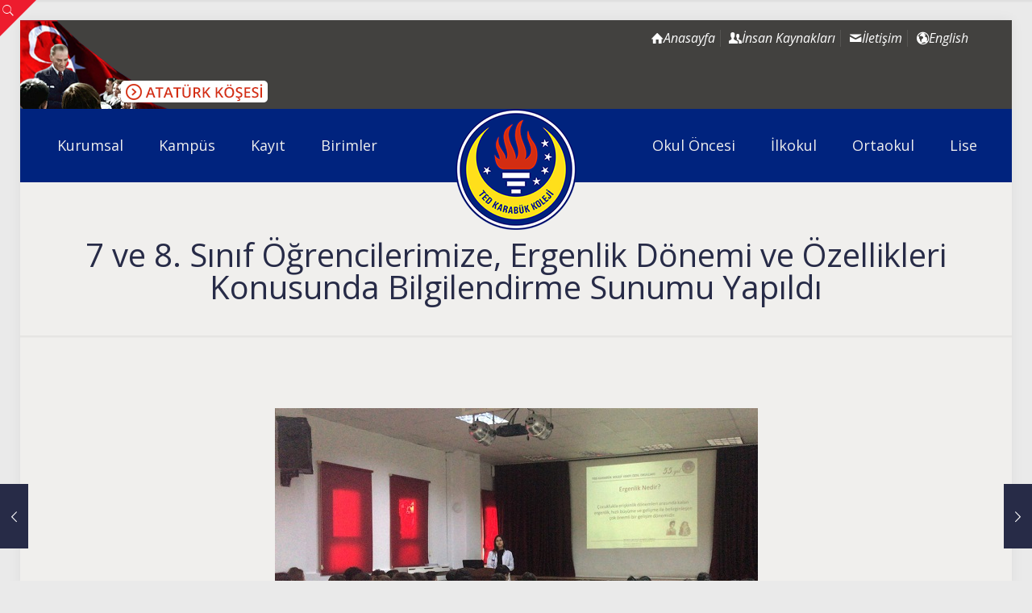

--- FILE ---
content_type: text/css
request_url: https://www.tedkarabuk.k12.tr/wp-content/cache/wpfc-minified/f59y04fh/fg4ep.css
body_size: 109435
content:
.grilabs-pos-inline {
position: fixed;
width: 100%;
left: 0;
height: 100%;
top: 0;
background: rgba(0, 0, 0, 0.75);
z-index: 99999999;
display: none;
}
.grilabs-pos-inline .grilabs--pos--grimodal {
width: 400px;
margin: 0;
left: 50%;
margin-left: -200px;
position: absolute;
top: 50px;
border: 2px solid #333;
border-radius: 3px;
background: #FFF;
box-shadow: 0 0 13px -10px #333;
}
.grilabs-pos-inline .grilabs--pos--grimodal button.grilabs--grimodal--close {
float: none;
text-align: center;
width: 32px;
height: 32px;
position: absolute;
right: -10px;
top: -10px;
border-radius: 100%;
background-color: #333;
line-height: 46px;
padding: 0;
z-index: 99;
}
.grilabs-pos-inline .grilabs--pos--grimodal button.grilabs--grimodal--close img {
float: none !important;
display: inline-block !important;
max-width: none;
max-height: none !important;
width: 25px;
height: 25px;
}
#grilabs--inline--iframe, #grilabs--inline--iframe--mobile {
background-color: transparent;
z-index: 2;
position: relative;
}
.grilabs--pos--loading {
padding-top: 100px;
text-align: center;
position: absolute;
left: 0;
width: 100%;
top: 0;
z-index: 0;
background-color: #fff;
}
.grilabs--pos--loading img {
float: none !important;
display: inline-block !important;
max-height: none !important;
max-width: none !important;
margin-bottom: 40px;
}
.grilabs--pos--loading h5 {
font-size: 14px;
}
.grilabs--pos--loading h4 {
font-size: 16px;
}
#gl-loading-installments {
position: absolute;
right: 70px;
margin-top: -53px;
}
#installmentInputs {
width: 100%;
display: block;
padding: 10px;
}
#installmentInputs label {
font-weight: normal;
text-align: center;
width: 88px !important;
height: 88px !important;
display: block;
float: left;
border: 1px solid #ddd;
margin: 5px 3px !important;
padding: 15px 7px 3px 7px;
background-color: #fff;
color: #333;
cursor: pointer;
position: relative;
-moz-user-select: none;
-khtml-user-select: none;
-webkit-user-select: none; -ms-user-select: none;
user-select: none;
}
@media screen and (min-width: 720px) {
#installmentInputs label:nth-child(4n+4), #installmentInputs label:last-child {
margin-right: 0 !important;
}
#installmentInputs label:nth-child(4n+5), #installmentInputs label:first-child {
margin-left: 0 !important;
}
}
@media screen and (max-width: 720px) {
#installmentInputs label {
width: 31% !important;
}
#installmentInputs label:nth-child(3n+3), #installmentInputs label:last-child {
margin-right: 0 !important;
}
#installmentInputs label:nth-child(3n+4), #installmentInputs label:first-child {
margin-left: 0 !important;
}
}
#installmentInputs label.active {
background-color: #fff;
border-color: #343a40;
}
#installmentInputs label.active::before, #installmentInputs label.active::after {
content: "";
position: absolute;
bottom: 0;
right: 0;
border-color: transparent;
border-style: solid;
}
#installmentInputs label.active::before {
border-width: 1.1em;
border-right-color: #343a40;
border-bottom-color: #343a40;
}
#installmentInputs label.active::after {
background-image: url(//www.tedkarabuk.k12.tr/wp-content/plugins/grilabs-woocommerce-pos/assets/image/check-mark.svg);
background-size: 60%;
background-position: center center;
background-repeat: no-repeat;
position: absolute;
right: -1px;
bottom: -1px;
content: " ";
width: 16px;
height: 16px;
}
#installmentInputs label.active .installment-big {
font-weight: bold;
}
#installmentInputs label .installment-big {
width: 100%;
display: block;
font-weight: normal;
text-transform: uppercase;
font-size: 11px;
position: relative;
}
#installmentInputs label .installment-big:after {
position: absolute;
content: " ";
width: 20px;
height: 1px;
background: #c9c9c9;
left: 50%;
bottom: -1px;
margin-left: -10px;
}
#installmentInputs label .installment-amounts {
width: 100%;
display: block;
font-size: 10px;
line-height: 15px;
margin-top: 5px;
}
#installmentInputs label .installment-amounts strong {
font-size: 12px;
width: 100%;
display: block;
}
#installmentInputs label .installment-amounts small {
width: 100%;
display: block;
font-size: 11px;
color: #AAA;
}
#installmentInputs.modern-form-installments {
float: right;
padding-right: 0;
background: #f5f5f5;
margin-top: 20px;
margin-bottom: 20px;
border-radius: 0;
padding-left: 5px;
}
#installmentInputs.modern-form-installments label {
width: 90px !important; }
#installmentInputs.modern-form-installments label:nth-child(3n+3), #installmentInputs.modern-form-installments label:nth-child(4n+4) {
margin-right: 3px !important;
}
#installmentInputs.modern-form-installments label:nth-child(6n+6), #installmentInputs.modern-form-installments label:last-child {
margin-right: 0px !important;
}
#installmentInputs.modern-form-installments label:nth-child(4n+5), #installmentInputs.modern-form-installments label:nth-child(3n+4) {
margin-left: 3px !important;
}
#installmentInputs.modern-form-installments label:nth-child(6n+7) {
margin-left: 0px !important;
}
@media screen and (max-width: 720px) {
#installmentInputs.modern-form-installments label {
width: 88px !important;
margin-left: 5px !important;
margin-right: 5px !important;
}
#installmentInputs.modern-form-installments label:nth-child(4n+5), #installmentInputs.modern-form-installments label:nth-child(3n+4), #installmentInputs.modern-form-installments label:nth-child(6n+6) {
margin-left: 5px !important;
margin-right: 5px !important;
}
#installmentInputs.modern-form-installments label:nth-child(6n+6), #installmentInputs.modern-form-installments label:nth-child(3n+3) {
margin-right: 5px !important;
}
#installmentInputs.modern-form-installments label:nth-child(6n+7) {
margin-left: 5px !important;
}
}
#installmentInputs:empty {
display: none;
}
.gl-mobile-fullscreen-grimodal {
width: 100%;
height: 100%;
position: fixed;
z-index: 9999999999;
top: 0;
left: 0;
background-color: rgba(0, 0, 0, 0.65);
}
.gl-mobile-fullscreen-grimodal .grilabs--grimodal--close {
width: 40px;
position: absolute;
background: rgba(0, 0, 0, 0.75);
z-index: 99;
right: 2px;
padding: 7px;
border-radius: 5px;
top: 4px;
}
.gl-card-cvc-row {
float: right !important;
width: 40% !important;
margin: 0 !important;
margin-left: 10% !important;
}
.gl-card-expiry-row {
float: left !important;
width: 50% !important;
margin: 0 !important;
}
.gl-card-expiry-row input {
width: 100px !important;
}
.wc-credit-card-form .gl-external-payment-methods--inline {
width: 100%;
background: #EEE;
border-radius: 5px;
height: 50px;
margin: 5px 0;
border: 1px dashed rgba(0, 0, 0, 0.1);
}
.wc-credit-card-form .gl-external-payment-methods--inline ul {
overflow-x: auto;
white-space: nowrap;
padding: 0;
margin: 0;
height: 65px;
padding-top: 5px;
list-style: none;
}
.wc-credit-card-form .gl-external-payment-methods--inline ul li {
display: inline-block;
width: 30%;
line-height: 50px;
margin: 0 1.5%;
padding: 0;
height: 50px;
text-align: center;
}
.wc-credit-card-form .gl-external-payment-methods--inline ul li button {
padding: 0;
margin: 0;
}
.wc-credit-card-form .gl-external-payment-methods--inline .garanti-pay-go button {
padding: 0;
}
.wc-credit-card-form .gl-external-payment-methods--inline .garanti-pay-go button img {
width: 100px;
}html,body,div,span,applet,object,iframe,h1,h2,h3,h4,h5,h6,p,blockquote,pre,a,abbr,acronym,address,cite,code,del,dfn,em,img,ins,kbd,q,s,samp,strike,strong,tt,var,b,u,i,center,ol,ul,li,fieldset,form,label,legend,table,caption,tbody,tfoot,thead,tr,th,td,article,aside,canvas,details,embed,figure,figcaption,footer,header,hgroup,menu,nav,output,ruby,section,summary,time,mark,audio,video{margin:0;padding:0;border:0;font-size:100%;font:inherit;vertical-align:baseline}
article,aside,details,figcaption,figure,footer,header,hgroup,menu,nav,section{display:block}
body{line-height:1}
ol,ul{list-style:none}
blockquote,q{quotes:none}
blockquote:before,blockquote:after,q:before,q:after{content:'';content:none}
table{border-collapse:collapse;border-spacing:0} body {
--mfn-column-gap-top: 0;
--mfn-column-gap-bottom: 40px;
--mfn-column-gap-left: 12px;
--mfn-column-gap-right: 12px;
--mfn-article-box-decoration: #0089F7;
--mfn-before-after-slider: #fff;
--mfn-before-after-label: rgba(0,0,0,0.25);
--mfn-before-after-label-color: #fff;
--mfn-blog-slider-date-bg: #f8f8f8;
--mfn-blog-date-bg: #f8f8f8;
--mfn-contactbox-line: rgba(255,255,255,.2);
--mfn-infobox-line: rgba(255,255,255,.2);
--mfn-faq-line: rgba(0,0,0,.1);
--mfn-clients-tiles: rgba(0,0,0,.08);
--mfn-clients-tiles-hover: #0089F7;
--mfn-offer-thumbs-nav: #0089F7;
--mfn-timeline-date-bg: #f8f8f8;
--mfn-sliding-box-bg: #0089F7;
--mfn-tabs-border-width: 1px;
--mfn-tabs-border-color: rgba(0,0,0,.08);
--mfn-shape-divider: #000;
--mfn-icon-box-icon: #0089F7;
--mfn-popup-tmpl-offset: 30px;
--mfn-exitbutton-font-size: 16px;
--mfn-exitbutton-size: 30px;
--mfn-exitbutton-item-size: 16px;
--mfn-exitbutton-offset-horizontal: 0px;
--mfn-wpml-arrow-size: 10px;
--mfn-sidemenu-always-visible-offset: 400px;
}
body.style-simple {
--mfn-contactbox-line: rgba(255,255,255,.1);
--mfn-infobox-line: rgba(255,255,255,.1);
}
img:not([src$=".svg"]){
max-width: 100%;
height: auto;
} html{height:100%}
body{-webkit-font-smoothing:antialiased;-webkit-text-size-adjust:100%}
body.mfn-body-offset-header{transition: 0.3s;} *,*::before,*::after{box-sizing:inherit;-webkit-font-smoothing:antialiased} h1,h2,h3,h4,h5,h6{margin-bottom:15px}
h1 a,h2 a,h3 a,h4 a,h5 a,h6 a{font-weight:inherit}
h1 a:hover,h2 a:hover,h3 a:hover,h4 a:hover,h5 a:hover,h6 a:hover{text-decoration:none}
p{margin:0 0 15px}
em,i{font-style:italic}
b,strong,dt{font-weight:700}
.big{font-size:110%;line-height:180%}
.bypostauthor{border-color:#eee}
.gallery-caption{display:block} code,pre,q{font-family:Consolas,monospace!important;border:1px solid #e8e8e8;background:#fff;border-radius:3px}
code,q{padding:2px 4px;white-space:nowrap;margin:0 2px;color:#2991d6}
pre{padding:21px 15px 20px;margin:15px 0;display:block;line-height:21px!important;background:#fff;background:-moz-linear-gradient(top,#fff 50%,#fafafa 50%);background:-webkit-linear-gradient(top,#fff 50%,#fafafa 50%);background:-o-linear-gradient(top,#fff 50%,#fafafa 50%);background:linear-gradient(top,#fff 50%,#fafafa 50%);background-size:42px 42px;white-space:pre-wrap;white-space:-moz-pre-wrap;white-space:-pre-wrap;white-space:-o-pre-wrap}
code p,pre p{margin-bottom:0!important} a, a:visited, a:focus{text-decoration:none;outline:0}
a:hover{text-decoration:underline}
p a, p a:visited{line-height:inherit} img.scale-with-grid,.content_wrapper img{max-width:100%;height:auto}
#Content .is-cropped img{height:inherit}
.google-map img{max-width:none!important}
iframe{max-width:100%}
.gallery .gallery-item img[src$=".svg"],
.list_image img[src$=".svg"],
.post-photo-wrapper img[src$=".svg"],
.slider_images img[src$=".svg"]{width:100%} button::-moz-focus-inner,input::-moz-focus-inner{border:0;padding:0}
.button,button,input[type="button"],input[type="reset"],input[type="submit"]{display:inline-flex;position:relative;padding:10px 20px;font-size:inherit;overflow:hidden;text-decoration:none!important;cursor:pointer;border-style:solid;transition:color .1s ease-in-out, background-color .1s ease-in-out, border-color .1s ease-in-out}
.button .button_icon{float:left}
.button.has-icon{white-space:nowrap}
.button.has-icon .button_label{margin-left:20px;white-space:normal;}
.button_right .button_icon{float:right;}
.button_right.has-icon .button_label{margin:0 20px 0 0}
.button.has-icon .button_label{order:1;}
.button_right.has-icon .button_icon{order:2}
.action_button{display:block;position:relative;float:left;overflow:hidden;padding:10px 20px;text-decoration:none!important;line-height:21px;box-sizing:border-box;transition:color .1s ease-in-out, background-color .1s ease-in-out, border-color .1s ease-in-out}
.footer_button{display:inline-block;position:relative;overflow:hidden;width:42px;height:42px;line-height:42px!important;font-size:20px!important;margin:0;text-align:center;text-decoration:none!important;font-family:inherit!important;transition:color .1s ease-in-out, background-color .1s ease-in-out, border-color .1s ease-in-out} .button-default .button,.button-default button,
.button-default input[type="button"],.button-default input[type="reset"],.button-default input[type="submit"]{border:none;border-radius:5px;box-shadow:inset 0 0 0 1px rgba(0,0,0,.03),inset 0px 4px 3px -2px rgba(0,0,0,.07)}
.button-default .button.has-icon .button_label{margin-left:40px}
.button-default .button_right.has-icon .button_label{margin-left:0;margin-right:40px}
.button-default .button .button_icon{position:relative;margin:0 -8px}
.button-default .button .button_icon:after{content:"";position:absolute;background-color:rgba(0,0,0,.05);display:block;width:calc(100% + 100px);height:calc(100% + 100px);top:-50px;right:-12px}
.button-default .button .button_icon i{color:rgba(0,0,0,.5)}
.button-default .button_right .button_icon:after{left:-12px;right:auto;}
.button-default .button_dark .button_icon:after{background-color:rgba(255,255,255,.05)}
.button-default .button_dark .button_icon i{color:rgba(255,255,255,.7)}
.button-default .action_button,
.button-default .footer_button{border-radius:5px}
@media ( min-width: 768px ){
.button-default .button:after,.button-default button:after, .button-default .action_button:after, .button-default .footer_button:after,
.button-default input[type="submit"]:after,.button-default input[type="reset"]:after,.button-default input[type="button"]:after{content:"";position:absolute;left:0;top:0;height:100%;width:0;background:rgba(0,0,0,.05);z-index:1;transition:width .2s ease-in-out}
.button-default .button:hover:after,.button-default button:hover:after, .button-default .action_button:hover:after, .button-default .footer_button:hover:after,
.button-default input[type="submit"]:hover:after,.button-default input[type="reset"]:hover:after,.button-default input[type="button"]:hover:after{width:100%}
} .button-flat .button,.button-flat button,
.button-flat input[type="button"],.button-flat input[type="reset"],.button-flat input[type="submit"]{border:none}
.button-flat .button .button_icon{position:relative;margin:0 -8px}
.button-flat .button:after,.button-flat button:after, .button-flat .action_button:after, .button-flat .footer_button:after,
.button-flat input[type="submit"]:after,.button-flat input[type="reset"]:after,.button-flat input[type="button"]:after{content:"";position:absolute;left:0;top:0;height:100%;width:100%;background:rgba(0,0,0,.05);z-index:1;transition:opacity .2s ease-in-out;opacity:0}
.button-flat .button:hover:after,.button-flat button:hover:after, .button-flat .action_button:hover:after, .button-flat .footer_button:hover:after,
.button-flat input[type="submit"]:hover:after,.button-flat input[type="reset"]:hover:after,.button-flat input[type="button"]:hover:after{opacity:1} .button-round .button,.button-round button, .button-round .action_button,
.button-round input[type="button"],.button-round input[type="reset"],.button-round input[type="submit"]{border:none;padding:10px 35px;border-radius:50px}
.button-round .button .button_icon{position:relative;margin:0 -8px}
.button-round .button:after,.button-round button:after, .button-round .action_button:after,
.button-round input[type="submit"]:after,.button-round input[type="reset"]:after,.button-round input[type="button"]:after{content:"";position:absolute;left:0;top:0;height:100%;width:100%;background:rgba(0,0,0,.05);z-index:1;transition:opacity .2s ease-in-out;opacity:0}
.button-round .button:hover:after,.button-round button:hover:after, .button-round .action_button:hover:after,
.button-round input[type="submit"]:hover:after,.button-round input[type="reset"]:hover:after,.button-round input[type="button"]:hover:after{opacity:1}
.button-round .footer_button{padding:0 15px;border-radius:50px} .button-stroke .button,.button-stroke button, .button-stroke .action_button, .button-stroke .footer_button,
.button-stroke input[type="button"],.button-stroke input[type="reset"],.button-stroke input[type="submit"]{background-color:transparent;border-width:2px;border-style:solid;border-radius:3px;transition:background-color .2s ease-in-out, color .2s ease-in-out;}
.button-stroke .button .button_icon{position:relative;margin:0 -8px}
.button-stroke .button .button_icon i{transition:color .2s ease-in-out} .button.button_full_width,button.button_full_width,
input[type="submit"].button_full_width,input[type="reset"].button_full_width,input[type="button"].button_full_width{width:100%;box-sizing:border-box;text-align:center;justify-content:center}
.button.button_full_width .button_icon{float:none;margin:0;background:none}
.button.button_full_width .button_icon:after{display:none} .button.button_size_1{font-size:95%;padding-top:7px;padding-bottom:7px}
.button.button_size_3{font-size:110%;padding-top:11px;padding-bottom:11px}
.button.button_size_3 .button_label{padding:0 10px}
.button.button_size_4{font-size:120%;padding-top:15px;padding-bottom:15px}
.button.button_size_4 .button_label{padding:0 15px} .button-custom .button .button_label{padding:0;}
.button-custom .button.has-icon .button_label{padding:0;margin-left:10px}
.button-custom .button_right.has-icon .button_label{margin-left:0;margin-right:10px}
.button-custom .action_button{border-style:solid;padding:12px 20px !important;line-height:14px!important;top:0}
.button-custom .footer_button{border-style:solid;padding:0 !important}
.button-custom .button_size_1{transform:scale(0.9);}
.button-custom .button_size_3{transform:scale(1.1);}
.button-custom .button_size_4{transform:scale(1.2);}
.button-custom .content_wrapper .button.the-icon{padding-left:10px;padding-right:10px} .content_wrapper .button,.content_wrapper button,.content_wrapper input[type="button"],.content_wrapper input[type="reset"],.content_wrapper input[type="submit"]{margin:0 10px 15px 0}  a.button.button_red{background-color:#e7432b;color:#fff}
.button-stroke a.button.button_red,.button-stroke a.button.button_red .button_icon i,.button-stroke a.tp-button.red{color:#e7432b;border-color:#e7432b;background-color:transparent}
.button-stroke a:hover.button.button_red,.button-stroke a:hover.tp-button.red{background-color:#e7432b;color:#fff} a.button.button_blue{background-color:#2e96db;color:#fff}
.button-stroke a.button.button_blue,.button-stroke a.button.button_blue .button_icon i,.button-stroke a.tp-button.blue{color:#2e96db;border-color:#2e96db;background-color:transparent}
.button-stroke a:hover.button.button_blue,.button-stroke a:hover.tp-button.blue{background-color:#2e96db;color:#fff} a.button.button_turquoise{background-color:#22e387;color:#fff}
.button-stroke a.button.button_turquoise,.button-stroke a.button.button_turquoise .button_icon i,.button-stroke a.tp-button.turquoise{color:#22e387;border-color:#22e387;background-color:transparent}
.button-stroke a:hover.button.button_turquoise,.button-stroke a:hover.tp-button.turquoise{background-color:#22e387;color:#fff} a.button.button_yellow{background-color:#face43;color:#fff}
.button-stroke a.button.button_yellow,.button-stroke a.button.button_yellow .button_icon i,.button-stroke a.tp-button.yellow{color:#face43;border-color:#face43;background-color:transparent}
.button-stroke a:hover.button.button_yellow,.button-stroke a:hover.tp-button.yellow{background-color:#face43;color:#fff} a.button.button_grey{background-color:#8f8f8f;color:#fff}
.button-stroke a.button.button_grey,.button-stroke a.button.button_grey .button_icon i,.button-stroke a.tp-button.grey{color:#8f8f8f;border-color:#8f8f8f;background-color:transparent}
.button-stroke a:hover.button.button_grey,.button-stroke a:hover.tp-button.grey{background-color:#8f8f8f;color:#fff} a.button.button_navy{background-color:#3b5982;color:#fff}
.button-stroke a.button.button_navy,.button-stroke a.button.button_navy .button_icon i,.button-stroke a.tp-button.navy{color:#3b5982;border-color:#3b5982;background-color:transparent}
.button-stroke a:hover.button.button_navy,.button-stroke a:hover.tp-button.navy{background-color:#3b5982;color:#fff} a.button.button_orange{background-color:#ff8125;color:#fff}
.button-stroke a.button.button_orange,.button-stroke a.button.button_orange .button_icon i,.button-stroke a.tp-button.orange{color:#ff8125;border-color:#ff8125;background-color:transparent}
.button-stroke a:hover.button.button_orange,.button-stroke a:hover.tp-button.orange{background-color:#ff8125;color:#fff} a.button.button_green{background-color:#88be4c;color:#fff}
.button-stroke a.button.button_green,.button-stroke a.button.button_green .button_icon i,.button-stroke a.tp-button.green{color:#88be4c;border-color:#88be4c;background-color:transparent}
.button-stroke a:hover.button.button_green,.button-stroke a:hover.tp-button.green{background-color:#88be4c;color:#fff} @font-face {
font-family: 'mfn-icons';
src: url(//www.tedkarabuk.k12.tr/wp-content/themes/betheme/fonts/mfn/icons.eot?11083851);
src: url(//www.tedkarabuk.k12.tr/wp-content/themes/betheme/fonts/mfn/icons.eot?11083851#iefix) format('embedded-opentype'),
url(//www.tedkarabuk.k12.tr/wp-content/themes/betheme/fonts/mfn/icons.woff2?11083851) format('woff2'),
url(//www.tedkarabuk.k12.tr/wp-content/themes/betheme/fonts/mfn/icons.woff?11083851) format('woff'),
url(//www.tedkarabuk.k12.tr/wp-content/themes/betheme/fonts/mfn/icons.ttf?11083851) format('truetype'),
url(//www.tedkarabuk.k12.tr/wp-content/themes/betheme/fonts/mfn/icons.svg?11083851#mfn-icons) format('svg');
font-weight: normal;
font-style: normal;
font-display: swap;
}
[class^="icon-"]:before,
[class*=" icon-"]:before{font-family:"mfn-icons";font-style:normal;font-weight:400;speak:never;display:inline-block;text-decoration:inherit;width:1em;text-align:center;font-variant:normal;text-transform:none;line-height:1em;-webkit-font-smoothing:antialiased;-moz-osx-font-smoothing:grayscale}
.icon-acrobat:before{content:'\e800'}.icon-address:before{content:'\e801'}.icon-adjust:before{content:'\e802'}.icon-aim:before{content:'\e803'}.icon-air:before{content:'\e804'}.icon-alert:before{content:'\e805'}.icon-amazon:before{content:'\e806'}.icon-android:before{content:'\e807'}.icon-angellist:before{content:'\e808'}.icon-appnet:before{content:'\e809'}.icon-appstore:before{content:'\e80a'}.icon-archive:before{content:'\e80b'}.icon-arrow-combo:before{content:'\e80c'}.icon-arrows-ccw:before{content:'\e80d'}.icon-attach:before{content:'\e80e'}.icon-attach-line:before{content:'\e80f'}.icon-attention:before{content:'\e810'}.icon-back:before{content:'\e811'}.icon-back-in-time:before{content:'\e812'}.icon-bag:before{content:'\e813'}.icon-basket:before{content:'\e814'}.icon-battery:before{content:'\e815'}.icon-beaker-line:before{content:'\e816'}.icon-bell:before{content:'\e817'}.icon-bitbucket:before{content:'\e818'}.icon-bitcoin:before{content:'\e819'}.icon-block:before{content:'\e81a'}.icon-blogger:before{content:'\e81b'}.icon-book:before{content:'\e81c'}.icon-book-open:before{content:'\e81d'}.icon-bookmark:before{content:'\e81e'}.icon-bookmarks:before{content:'\e81f'}.icon-box:before{content:'\e820'}.icon-briefcase:before{content:'\e821'}.icon-brush:before{content:'\e822'}.icon-bucket:before{content:'\e823'}.icon-buffer:before{content:'\e824'}.icon-calendar:before{content:'\e825'}.icon-calendar-line:before{content:'\e826'}.icon-call:before{content:'\e827'}.icon-camera:before{content:'\e828'}.icon-camera-line:before{content:'\e829'}.icon-cancel:before{content:'\e82a'}.icon-cancel-circled:before{content:'\e82b'}.icon-cancel-squared:before{content:'\e82c'}.icon-cart:before{content:'\e82d'}.icon-cc:before{content:'\e82e'}.icon-cc-by:before{content:'\e82f'}.icon-cc-nc:before{content:'\e830'}.icon-cc-nc-eu:before{content:'\e831'}.icon-cc-nc-jp:before{content:'\e832'}.icon-cc-nd:before{content:'\e833'}.icon-cc-pd:before{content:'\e834'}.icon-cc-remix:before{content:'\e835'}.icon-cc-sa:before{content:'\e836'}.icon-cc-share:before{content:'\e837'}.icon-cc-zero:before{content:'\e838'}.icon-ccw:before{content:'\e839'}.icon-cd:before{content:'\e83a'}.icon-cd-line:before{content:'\e83b'}.icon-chart-area:before{content:'\e83c'}.icon-chart-bar:before{content:'\e83d'}.icon-chart-line:before{content:'\e83e'}.icon-chart-pie:before{content:'\e83f'}.icon-chat:before{content:'\e840'}.icon-check:before{content:'\e841'}.icon-clipboard:before{content:'\e842'}.icon-clock:before{content:'\e843'}.icon-clock-line:before{content:'\e844'}.icon-cloud:before{content:'\e845'}.icon-cloud-line:before{content:'\e846'}.icon-cloud-thunder:before{content:'\e847'}.icon-cloudapp:before{content:'\e848'}.icon-code:before{content:'\e849'}.icon-cog:before{content:'\e84a'}.icon-cog-line:before{content:'\e84b'}.icon-comment-fa:before{content:'\e84c'}.icon-comment-line:before{content:'\e84d'}.icon-compass:before{content:'\e84e'}.icon-credit-card:before{content:'\e84f'}.icon-cup:before{content:'\e850'}.icon-cup-line:before{content:'\e851'}.icon-cw:before{content:'\e852'}.icon-database-line:before{content:'\e853'}.icon-delicious:before{content:'\e854'}.icon-desktop-line:before{content:'\e855'}.icon-diamond-line:before{content:'\e856'}.icon-digg:before{content:'\e857'}.icon-direction:before{content:'\e858'}.icon-disqus:before{content:'\e859'}.icon-doc:before{content:'\e85a'}.icon-doc-landscape:before{content:'\e85b'}.icon-doc-line:before{content:'\e85c'}.icon-doc-text:before{content:'\e85d'}.icon-doc-text-inv:before{content:'\e85e'}.icon-docs:before{content:'\e85f'}.icon-dot:before{content:'\e860'}.icon-dot-2:before{content:'\e861'}.icon-dot-3:before{content:'\e862'}.icon-down:before{content:'\e863'}.icon-down-bold:before{content:'\e864'}.icon-down-circled:before{content:'\e865'}.icon-down-dir:before{content:'\e866'}.icon-down-open:before{content:'\e867'}.icon-down-open-big:before{content:'\e868'}.icon-down-open-mini:before{content:'\e869'}.icon-down-thin:before{content:'\e86a'}.icon-download:before{content:'\e86b'}.icon-drive:before{content:'\e86c'}.icon-droplet:before{content:'\e86d'}.icon-drupal:before{content:'\e86e'}.icon-duckduckgo:before{content:'\e86f'}.icon-dwolla:before{content:'\e870'}.icon-ebay:before{content:'\e871'}.icon-email:before{content:'\e872'}.icon-erase:before{content:'\e873'}.icon-eventasaurus:before{content:'\e874'}.icon-eventbrite:before{content:'\e875'}.icon-eventful:before{content:'\e876'}.icon-export:before{content:'\e877'}.icon-eye:before{content:'\e878'}.icon-eye-line:before{content:'\e879'}.icon-fast-backward:before{content:'\e87a'}.icon-fast-forward:before{content:'\e87b'}.icon-feather:before{content:'\e87c'}.icon-fire-line:before{content:'\e87d'}.icon-fivehundredpx:before{content:'\e87e'}.icon-flag:before{content:'\e87f'}.icon-flash:before{content:'\e880'}.icon-flashlight:before{content:'\e881'}.icon-flight:before{content:'\e882'}.icon-floppy:before{content:'\e883'}.icon-flow-branch:before{content:'\e884'}.icon-flow-cascade:before{content:'\e885'}.icon-flow-line:before{content:'\e886'}.icon-flow-parallel:before{content:'\e887'}.icon-flow-tree:before{content:'\e888'}.icon-folder:before{content:'\e889'}.icon-food-line:before{content:'\e88a'}.icon-forrst:before{content:'\e88b'}.icon-forward:before{content:'\e88c'}.icon-gauge:before{content:'\e88d'}.icon-globe:before{content:'\e88e'}.icon-globe-line:before{content:'\e88f'}.icon-gmail:before{content:'\e890'}.icon-googleplay:before{content:'\e891'}.icon-gowalla:before{content:'\e892'}.icon-graduation-cap:before{content:'\e893'}.icon-graduation-cap-line:before{content:'\e894'}.icon-grooveshark:before{content:'\e895'}.icon-guest:before{content:'\e896'}.icon-hackernews:before{content:'\e897'}.icon-heart-empty-fa:before{content:'\e898'}.icon-heart-fa:before{content:'\e899'}.icon-heart-line:before{content:'\e89a'}.icon-help:before{content:'\e89b'}.icon-help-circled:before{content:'\e89c'}.icon-home:before{content:'\e89d'}.icon-hourglass:before{content:'\e89e'}.icon-html5:before{content:'\e89f'}.icon-ie:before{content:'\e8a0'}.icon-inbox:before{content:'\e8a1'}.icon-inbox-line:before{content:'\e8a2'}.icon-infinity:before{content:'\e8a3'}.icon-info:before{content:'\e8a4'}.icon-info-circled:before{content:'\e8a5'}.icon-install:before{content:'\e8a6'}.icon-instapaper:before{content:'\e8a7'}.icon-intensedebate:before{content:'\e8a8'}.icon-itunes:before{content:'\e8a9'}.icon-key:before{content:'\e8aa'}.icon-key-line:before{content:'\e8ab'}.icon-keyboard:before{content:'\e8ac'}.icon-klout:before{content:'\e8ad'}.icon-lamp:before{content:'\e8ae'}.icon-language:before{content:'\e8af'}.icon-lanyrd:before{content:'\e8b0'}.icon-layout:before{content:'\e8b1'}.icon-leaf:before{content:'\e8b2'}.icon-left:before{content:'\e8b3'}.icon-left-bold:before{content:'\e8b4'}.icon-left-circled:before{content:'\e8b5'}.icon-left-dir:before{content:'\e8b6'}.icon-left-open:before{content:'\e8b7'}.icon-left-open-big:before{content:'\e8b8'}.icon-left-open-mini:before{content:'\e8b9'}.icon-left-thin:before{content:'\e8ba'}.icon-lego:before{content:'\e8bb'}.icon-level-down:before{content:'\e8bc'}.icon-level-up:before{content:'\e8bd'}.icon-lifebuoy:before{content:'\e8be'}.icon-light-down:before{content:'\e8bf'}.icon-light-up:before{content:'\e8c0'}.icon-lightbulb-line:before{content:'\e8c1'}.icon-link:before{content:'\e8c2'}.icon-list:before{content:'\e8c3'}.icon-list-add:before{content:'\e8c4'}.icon-lkdto:before{content:'\e8c5'}.icon-location:before{content:'\e8c6'}.icon-location-line:before{content:'\e8c7'}.icon-lock:before{content:'\e8c8'}.icon-lock-line:before{content:'\e8c9'}.icon-lock-open:before{content:'\e8ca'}.icon-login:before{content:'\e8cb'}.icon-logout:before{content:'\e8cc'}.icon-loop:before{content:'\e8cd'}.icon-macstore:before{content:'\e8ce'}.icon-magnet:before{content:'\e8cf'}.icon-mail:before{content:'\e8d0'}.icon-mail-line:before{content:'\e8d1'}.icon-map:before{content:'\e8d2'}.icon-meetup:before{content:'\e8d3'}.icon-megaphone:before{content:'\e8d4'}.icon-megaphone-line:before{content:'\e8d5'}.icon-menu:before{content:'\e8d6'}.icon-mic:before{content:'\e8d7'}.icon-minus:before{content:'\e8d8'}.icon-minus-circled:before{content:'\e8d9'}.icon-minus-squared:before{content:'\e8da'}.icon-mobile:before{content:'\e8db'}.icon-mobile-line:before{content:'\e8dc'}.icon-money-line:before{content:'\e8dd'}.icon-monitor:before{content:'\e8de'}.icon-moon:before{content:'\e8df'}.icon-mouse:before{content:'\e8e0'}.icon-music:before{content:'\e8e1'}.icon-music-line:before{content:'\e8e2'}.icon-mute:before{content:'\e8e3'}.icon-myspace:before{content:'\e8e4'}.icon-network:before{content:'\e8e5'}.icon-newspaper:before{content:'\e8e6'}.icon-ninetyninedesigns:before{content:'\e8e7'}.icon-note:before{content:'\e8e8'}.icon-note-beamed:before{content:'\e8e9'}.icon-note-line:before{content:'\e8ea'}.icon-openid:before{content:'\e8eb'}.icon-opentable:before{content:'\e8ec'}.icon-palette:before{content:'\e8ed'}.icon-paper-plane:before{content:'\e8ee'}.icon-paper-plane-line:before{content:'\e8ef'}.icon-params-line:before{content:'\e8f0'}.icon-pause:before{content:'\e8f1'}.icon-pencil:before{content:'\e8f2'}.icon-pencil-line:before{content:'\e8f3'}.icon-phone:before{content:'\e8f4'}.icon-photo-line:before{content:'\e8f5'}.icon-picture:before{content:'\e8f6'}.icon-pinboard:before{content:'\e8f7'}.icon-plancast:before{content:'\e8f8'}.icon-play:before{content:'\e8f9'}.icon-plurk:before{content:'\e8fa'}.icon-plus:before{content:'\e8fb'}.icon-plus-circled:before{content:'\e8fc'}.icon-plus-squared:before{content:'\e8fd'}.icon-pocket:before{content:'\e8fe'}.icon-podcast:before{content:'\e8ff'}.icon-popup:before{content:'\e900'}.icon-posterous:before{content:'\e901'}.icon-print:before{content:'\e902'}.icon-progress-0:before{content:'\e903'}.icon-progress-1:before{content:'\e904'}.icon-progress-2:before{content:'\e905'}.icon-progress-3:before{content:'\e906'}.icon-publish:before{content:'\e907'}.icon-quora:before{content:'\e908'}.icon-quote:before{content:'\e909'}.icon-record:before{content:'\e90a'}.icon-reddit:before{content:'\e90b'}.icon-reply:before{content:'\e90c'}.icon-reply-all:before{content:'\e90d'}.icon-resize-full:before{content:'\e90e'}.icon-resize-small:before{content:'\e90f'}.icon-retweet:before{content:'\e910'}.icon-right:before{content:'\e911'}.icon-right-bold:before{content:'\e912'}.icon-right-circled:before{content:'\e913'}.icon-right-dir:before{content:'\e914'}.icon-right-open:before{content:'\e915'}.icon-right-open-big:before{content:'\e916'}.icon-right-open-mini:before{content:'\e917'}.icon-right-thin:before{content:'\e918'}.icon-rocket:before{content:'\e919'}.icon-rss:before{content:'\e91a'}.icon-search:before{content:'\e91b'}.icon-search-line:before{content:'\e91c'}.icon-share:before{content:'\e91d'}.icon-shareable:before{content:'\e91e'}.icon-shop-line:before{content:'\e91f'}.icon-shuffle:before{content:'\e920'}.icon-signal:before{content:'\e921'}.icon-smashmag:before{content:'\e922'}.icon-songkick:before{content:'\e923'}.icon-sound:before{content:'\e924'}.icon-sound-line:before{content:'\e925'}.icon-stackoverflow:before{content:'\e926'}.icon-star:before{content:'\e927'}.icon-star-empty:before{content:'\e928'}.icon-star-line:before{content:'\e929'}.icon-statusnet:before{content:'\e92a'}.icon-stop:before{content:'\e92b'}.icon-suitcase:before{content:'\e92c'}.icon-switch:before{content:'\e92d'}.icon-t-shirt-line:before{content:'\e92e'}.icon-tag:before{content:'\e92f'}.icon-tag-line:before{content:'\e930'}.icon-tape:before{content:'\e931'}.icon-target:before{content:'\e932'}.icon-thermometer:before{content:'\e933'}.icon-thumbs-up:before{content:'\e934'}.icon-thumbs-down:before{content:'\e935'}.icon-thumbs-up-line:before{content:'\e936'}.icon-ticket:before{content:'\e937'}.icon-to-end:before{content:'\e938'}.icon-to-start:before{content:'\e939'}.icon-tools:before{content:'\e93a'}.icon-traffic-cone:before{content:'\e93b'}.icon-trash:before{content:'\e93c'}.icon-trash-line:before{content:'\e93d'}.icon-trophy:before{content:'\e93e'}.icon-truck-line:before{content:'\e93f'}.icon-tv-line:before{content:'\e940'}.icon-up:before{content:'\e941'}.icon-up-bold:before{content:'\e942'}.icon-up-circled:before{content:'\e943'}.icon-up-dir:before{content:'\e944'}.icon-up-open:before{content:'\e945'}.icon-up-open-big:before{content:'\e946'}.icon-up-open-mini:before{content:'\e947'}.icon-up-thin:before{content:'\e948'}.icon-upload:before{content:'\e949'}.icon-upload-cloud:before{content:'\e94a'}.icon-user:before{content:'\e94b'}.icon-user-add:before{content:'\e94c'}.icon-user-line:before{content:'\e94d'}.icon-users:before{content:'\e94e'}.icon-vcard:before{content:'\e94f'}.icon-viadeo:before{content:'\e950'}.icon-video:before{content:'\e951'}.icon-videocam-line:before{content:'\e952'}.icon-vk:before{content:'\e953'}.icon-volume:before{content:'\e954'}.icon-w3c:before{content:'\e955'}.icon-wallet-line:before{content:'\e956'}.icon-water:before{content:'\e957'}.icon-weibo:before{content:'\e958'}.icon-wikipedia:before{content:'\e959'}.icon-window:before{content:'\e95a'}.icon-wordpress:before{content:'\e95b'}.icon-xing:before{content:'\e95c'}.icon-yahoo:before{content:'\e95d'}.icon-yelp:before{content:'\e95e'}.icon-youtube:before{content:'\e95f'}.icon-menu-fine:before{content:'\e960'}.icon-bag-fine:before{content:'\e961'}.icon-search-fine:before{content:'\e962'}.icon-cancel-fine:before{content:'\e963'}.icon-plus-fine:before{content:'\e964'}.icon-minus-fine:before{content:'\e965'}.icon-down-1:before{content:'\e966'}.icon-left-1:before{content:'\e967'}.icon-right-1:before{content:'\e968'}.icon-up-1:before{content:'\e969'}.icon-star-1:before{content:'\e96a'}.icon-star-empty-1:before{content:'\e96b'}.icon-phone-1:before{content:'\e96c'}.icon-phone-circled:before{content:'\e96d'}.icon-bell-1:before{content:'\e96e'}.icon-cog-outline:before{content:'\e96f'}.icon-play-2:before{content:'\e970'}.icon-tag-1:before{content:'\e971'}.icon-clock-1:before{content:'\e972'}.icon-location-circled:before{content:'\e973'}.icon-location-2:before{content:'\e974'}.icon-right-hand:before{content:'\e975'}.icon-left-hand:before{content:'\e976'}.icon-up-hand:before{content:'\e977'}.icon-down-hand:before{content:'\e978'}.icon-th:before{content:'\e979'}.icon-mail-1:before{content:'\e97a'}.icon-tag-2:before{content:'\e97b'}.icon-heart:before{content:'\e97c'}.icon-heart-filled:before{content:'\e97d'}.icon-leaf-1:before{content:'\e97e'}.icon-quote-left:before{content:'\e97f'}.icon-quote-right:before{content:'\e980'}.icon-quote-left-alt:before{content:'\e981'}.icon-quote-right-alt:before{content:'\e982'}.icon-ok:before{content:'\e983'}.icon-x-twitter:before{content:'\e984'}.icon-ok-1:before{content:'\e985'}.icon-ok-circled-1:before{content:'\e986'}.icon-down-open-1:before{content:'\f004'}.icon-up-open-1:before{content:'\f005'}.icon-right-open-1:before{content:'\f006'}.icon-left-open-1:before{content:'\f007'}.icon-th-list:before{content:'\f009'}.icon-th-thumb:before{content:'\f00a'}.icon-gplus-circled:before{content:'\f059'}.icon-user-1:before{content:'\f061'}.icon-users-1:before{content:'\f064'}.icon-ok-circled:before{content:'\f06d'}.icon-github-circled:before{content:'\f09b'}.icon-gplus:before{content:'\f0d5'}.icon-comment-empty-fa:before{content:'\f0e5'}.icon-bell-alt:before{content:'\f0f3'}.icon-smile:before{content:'\f118'}.icon-play-circled:before{content:'\f144'}.icon-youtube-play:before{content:'\f16a'}.icon-instagram:before{content:'\f16d'}.icon-tumblr:before{content:'\f173'}.icon-windows:before{content:'\f17a'}.icon-foursquare:before{content:'\f180'}.icon-google:before{content:'\f1a0'}.icon-behance:before{content:'\f1b4'}.icon-steam:before{content:'\f1b6'}.icon-spotify:before{content:'\f1bc'}.icon-database:before{content:'\f1c0'}.icon-qq:before{content:'\f1d6'}.icon-sliders:before{content:'\f1de'}.icon-paypal:before{content:'\f1ed'}.icon-stripe:before{content:'\f1f5'}.icon-whatsapp:before{content:'\f232'}.icon-medium:before{content:'\f23a'}.icon-tripadvisor:before{content:'\f262'}.icon-chrome:before{content:'\f268'}.icon-houzz:before{content:'\f27c'}.icon-scribd:before{content:'\f28a'}.icon-shopping-bag:before{content:'\f290'}.icon-snapchat:before{content:'\f2ac'}.icon-github:before{content:'\f300'}.icon-flickr:before{content:'\f303'}.icon-flickr-circled:before{content:'\f304'}.icon-vimeo:before{content:'\f306'}.icon-vimeo-circled:before{content:'\f307'}.icon-twitter:before{content:'\f309'}.icon-twitter-circled:before{content:'\f30a'}.icon-facebook:before{content:'\f30c'}.icon-facebook-circled:before{content:'\f30d'}.icon-facebook-squared:before{content:'\f30e'}.icon-pinterest:before{content:'\f312'}.icon-pinterest-circled:before{content:'\f313'}.icon-tumblr-circled:before{content:'\f316'}.icon-linkedin:before{content:'\f318'}.icon-linkedin-circled:before{content:'\f319'}.icon-dribbble:before{content:'\f31b'}.icon-dribbble-circled:before{content:'\f31c'}.icon-stumbleupon:before{content:'\f31e'}.icon-stumbleupon-circled:before{content:'\f31f'}.icon-lastfm:before{content:'\f321'}.icon-lastfm-circled:before{content:'\f322'}.icon-rdio:before{content:'\f324'}.icon-rdio-circled:before{content:'\f325'}.icon-spotify-circled:before{content:'\f328'}.icon-dropbox:before{content:'\f330'}.icon-evernote:before{content:'\f333'}.icon-flattr:before{content:'\f336'}.icon-skype:before{content:'\f339'}.icon-skype-circled:before{content:'\f33a'}.icon-renren:before{content:'\f33c'}.icon-sina-weibo:before{content:'\f33f'}.icon-picasa:before{content:'\f345'}.icon-soundcloud:before{content:'\f348'}.icon-mixi:before{content:'\f34b'}.icon-google-circles:before{content:'\f351'}.icon-vkontakte:before{content:'\f354'}.icon-smashing:before{content:'\f357'}.icon-comment:before{content:'\f4ac'}.icon-db-shape:before{content:'\f600'}.icon-sweden:before{content:'\f601'}.icon-logo-db:before{content:'\f603'}.icon-tiktok:before{content:'\e987'} #wp-admin-bar-mfn-live-builder .ab-item:before{content:"";background-image:url(//www.tedkarabuk.k12.tr/wp-content/themes/betheme/muffin-options/svg/be-mono.svg)!important;background-size:17px;background-repeat:no-repeat;background-position:left center;height:100%;padding:0 0 0 17px} .bbpress #Subheader .title{width:60%}
.bbpress #Subheader ul.breadcrumbs{width:40%}
.bbpress #Subheader ul.breadcrumbs .bbp-breadcrumb-current{margin:0}
.bbpress #bbpress-forums div.bbp-search-form{float:none;width:100%;margin-bottom:20px}
.bbpress #bbpress-forums #subscription-toggle{color:#ffffff}
.bbpress #bbpress-forums #bbp-search-form #bbp_search{width:100%;margin:0}
.bbpress #bbpress-forums div.bbp-topic-tags{clear:both;margin-bottom:20px}
.bbpress #bbpress-forums div.bbp-topic-tags p{margin:0}
.bbpress .widget_display_search .screen-reader-text{display:none}
.bbpress .widget_display_search #bbp_search{margin:0}
.bbpress .bbp_widget_login .bbp-logged-in h4{font-size:14px;font-weight:400}
.bbpress .bbp_widget_login .bbp-logged-in a.button{margin:0}
.bbpress .widget_display_views ul,.bbpress .widget_display_forums ul{list-style-type:square;padding:0 0 0 30px}
.bbpress .widget_display_views ul li a,.bbpress .widget_display_forums ul li a{display:block;padding:4px 0 7px 4px} #buddypress{margin-bottom:40px}
#buddypress #whats-new-options{height:auto!important;overflow:visible!important}
#buddypress div.dir-search{margin:0}
#buddypress #search-members-form > *{float:left}
#buddypress div.dir-search input[type="text"],#buddypress li.groups-members-search input[type="text"]{padding:2px 3px;font-size:100%;margin-right:5px;font-weight:400}
#buddypress div#subnav.item-list-tabs ul li > *{float:left}
#buddypress div#subnav.item-list-tabs ul li label{margin:10px 5px 0 0;font-weight:400}
#buddypress div#item-header div#item-meta{font-size:100%}
#buddypress #message-recipients .highlight{background:none;color:inherit}
#buddypress #message-recipients .button{display:inline} .wpcf7::after{clear:both;content:"";display:block}
.wpcf7-form .column{padding: 0 10px 10px}
.wpcf7-mail-sent-ok{border:none!important;margin:25px 0 0!important;padding:7px!important;background:#7DCC68!important;color:#fff;text-align:center;float:left;width:98%;box-sizing:border-box;margin:0 1%!important;}
.wpcf7-mail-sent-ng{border:none!important;margin:25px 0 0!important;padding:7px!important;background:#fb5455!important;color:#fff;text-align:center;float:left;width:98%;box-sizing:border-box;margin:0 1%!important;}
.cf7p-message .wpcf7-validation-errors{border:none!important;margin:25px 0 0!important;padding:7px!important;background:#fb5455!important;color:#fff;text-align:center;float:left;width:98%;box-sizing:border-box;margin:0 1%!important;}
body:not(.cf7p-message) .wpcf7-validation-errors{border:none!important;display:none!important}
body:not(.cf7p-message) .wpcf7-not-valid-tip{position:absolute!important;left:-50px!important;top:50%!important;transform: translateY(-50%);width:44px!important;height:44px!important;padding:0!important;background-color:#ed3b2e; text-indent:-9999px!important;padding:0;border:none!important}
body:not(.cf7p-message) .wpcf7-not-valid-tip:after{content:'\e82a';font-family:"mfn-icons";position:absolute;left:18px;top:50%; transform: translateY(-50%);font-size:20px;color:#fff;text-indent:0}
body:not(.cf7p-message) .wpcf7-not-valid-tip:before{content:'';position:absolute;right:-5px;top:16px;background-color:#ed3b2e;width:11px;height:11px;transform:rotate(45deg)}
.wpcf7-captchar{margin-bottom:0}
span.wpcf7-form-control-wrap{width:100%;position:relative!important;display:inline-block;margin-bottom:3px}
span.wpcf7-form-control-wrap .wpcf7-date,span.wpcf7-form-control-wrap .wpcf7-quiz,span.wpcf7-form-control-wrap .wpcf7-number,span.wpcf7-form-control-wrap .wpcf7-select,span.wpcf7-form-control-wrap .wpcf7-text,span.wpcf7-form-control-wrap .wpcf7-textarea{width:100%;box-sizing:border-box;margin-bottom:0}
.wpcf7 input[type="submit"]{font-size:inherit;margin-bottom:0!important;-webkit-appearance:none;-moz-appearance:none;appearance:none}
.wpcf7 form .wpcf7-response-output{border:none;margin-top:0;clear:both}
.wpcf7-form.init .wpcf7-spinner,.wpcf7-form.invalid .wpcf7-spinner{display:none} #popup_contact{position:fixed;right:20px;bottom:20px;z-index:9001}
#popup_contact .popup_contact_wrapper{width:250px;padding:20px;background:#fbfbfb;position:absolute;bottom:65px;right:0;display:none}
#popup_contact.focus .popup_contact_wrapper{display:block}
#popup_contact .popup_contact_wrapper span.arrow{position:absolute;right:15px;bottom:-8px;margin:0 auto;width:0;height:0;display:block;border-top:8px solid #fbfbfb;border-right:8px solid transparent;border-left:8px solid transparent}
#popup_contact .popup_contact_wrapper form input[type="text"],#popup_contact .popup_contact_wrapper form input[type="email"],#popup_contact .popup_contact_wrapper form textarea{background:#fff;margin-bottom:10px}
#popup_contact .popup_contact_wrapper form textarea{resize:vertical;min-height:100px}
#popup_contact .popup_contact_wrapper form input[type="submit"]{margin:0;float:right}
#popup_contact .wpcf7-form.invalid > p:after{display:block}
#popup_contact .wpcf7-form-control-wrap{display:inline-block;margin-right:0;width:100%}
#popup_contact div.wpcf7 img.ajax-loader{margin-top:10px}
#popup_contact .footer_button{position:absolute;bottom:0;right:0} .edd_downloads_list .edd_download_inner{background:#fff;margin:0 4% 20px;padding:0 15px 20px}
.edd_downloads_list .edd_download_inner .edd_download_image{margin:0 -15px}
.edd_downloads_list .edd_download_inner .edd_download_title{padding-top:15px}
.edd_downloads_list .edd_download_inner .edd_download_buy_button .edd_purchase_submit_wrapper{text-align:right}
.edd_downloads_list .edd_download_inner .edd_download_buy_button .edd_purchase_submit_wrapper .edd-cart-added-alert{position:static;margin-top:15px}
.edd_downloads_list .edd_download_inner .edd_download_buy_button a.button{margin:0}
.edd_download_image{border-style:solid;border-width:8px;box-sizing:border-box;display:block;line-height:0;max-width:calc(100% + 30px);position:relative}
.edd_download_image:after{content:"";display:block;width:100%;height:100%;position:absolute;left:0;top:0}
#edd_checkout_cart th,#edd_checkout_cart td{text-align:left;border-width:1px;border-style:solid;border-color:inherit;padding:10px}
#edd_checkout_cart .edd_cart_header_row th{font-weight:700;background:#f9f9f9;box-shadow:inset 0px 4px 3px -2px rgba(0,0,0,.04);padding:10px}
#edd_checkout_cart .edd_cart_tax_row th,#edd_checkout_cart .edd_cart_discount_row th{background:inherit}
#edd_checkout_cart tr:hover td a{color:inherit}
table#edd_purchase_receipt,table#edd_purchase_receipt_products{margin-bottom:40px}
#edd_checkout_form_wrap label,#edd_checkout_form_wrap span.edd-description{font-size:100%}
#edd_checkout_form_wrap span.edd-description{margin-bottom:10px}
#edd_checkout_form_wrap input[type="text"],#edd_checkout_form_wrap input[type="email"],#edd_checkout_form_wrap input[type="password"],#edd_checkout_form_wrap textarea{padding:10px}
.edd-submit,#edd-purchase-button,input[type="submit"].edd-submit{padding:11px 20px;font-size:100%;font-weight:400;border:inherit}
#edd_checkout_form_wrap #edd-login-account-wrap,#edd_checkout_form_wrap #edd-new-account-wrap,#edd_checkout_form_wrap #edd_final_total_wrap,#edd_checkout_form_wrap #edd_show_discount,#edd_checkout_form_wrap .edd-cart-adjustment{background:#fafafa none repeat scroll 0 0;color:#444;padding:14px 20px} .gm-style button{border-radius:0;box-shadow:unset} .gform_wrapper label{font-weight:400;margin:.188em 0 .75em}
.gform_wrapper .top_label .gfield_label{font-weight:700}
.gform_wrapper input,.gform_wrapper select{margin:0}
.gform_wrapper input[type="checkbox"],.gform_wrapper input[type="radio"]{margin-left:3px}
.gform_wrapper div.validation_error{border:none!important;border-radius:5px;margin-bottom:30px;padding:20px!important;box-sizing:border-box;background:#fb5455;color:#fff!important;font-weight:400!important;font-size:inherit!important}
.gform_wrapper li.gfield.gfield_error,.gform_wrapper li.gfield.gfield_error.gfield_contains_required.gfield_creditcard_warning{border:none!important}
.gform_wrapper .button::after{content:unset}
.gform_confirmation_wrapper .gform_confirmation_message{border-radius:5px;margin-bottom:30px;padding:20px;background:#80B736;color:#fff}
table.gsurvey-likert td input{position:static}
table.gsurvey-likert td.gsurvey-likert-choice{background-image:unset} #iubenda-cs-banner .iubenda-cs-opt-group button:after{content:unset;} #mc_embed_signup .clear{height:auto;overflow:visible;visibility:visible}
.mc4wp-form p > input{float:left;margin:0 3px} .mfp-bg{top:0;left:0;width:100%;height:100%;z-index:9042;overflow:hidden;position:fixed;background:#0b0b0b;opacity:.8}
.mfp-wrap{top:0;left:0;width:100%;height:100%;z-index:9043;position:fixed;outline:none!important;-webkit-backface-visibility:hidden}
.mfp-container{text-align:center;position:absolute;width:100%;height:100%;left:0;top:0;padding:0 8px;box-sizing:border-box}
.mfp-container:before{content:'';display:inline-block;height:100%;vertical-align:middle}
.mfp-align-top .mfp-container:before{display:none}
.mfp-content{position:relative;display:inline-block;vertical-align:middle;margin:0 auto;text-align:left;z-index:9045}
.-holder .mfp-content,.mfp-ajax-holder .mfp-content{width:100%;cursor:auto}
.mfp-ajax-cur{cursor:progress}
.mfp-zoom-out-cur,.mfp-zoom-out-cur .mfp-image-holder .mfp-close{cursor:-moz-zoom-out;cursor:-webkit-zoom-out;cursor:zoom-out}
.mfp-zoom{cursor:pointer;cursor:-webkit-zoom-in;cursor:-moz-zoom-in;cursor:zoom-in}
.mfp-auto-cursor .mfp-content{cursor:auto}
.mfp-close,.mfp-arrow,.mfp-preloader,.mfp-counter{-webkit-user-select:none;-moz-user-select:none;user-select:none;background:none!important}
.mfp-loading.mfp-figure{display:none}
.mfp-hide{display:none!important}
.mfp-preloader{color:#CCC;position:absolute;top:50%;width:auto;text-align:center;margin-top:-.8em;left:8px;right:8px;z-index:9044}
.mfp-preloader a{color:#CCC}
.mfp-preloader a:hover{color:#FFF}
.mfp-s-ready .mfp-preloader{display:none}
.mfp-s-error .mfp-content{display:none}
button.mfp-close,button.mfp-arrow{overflow:visible;cursor:pointer;background:transparent;border:0;-webkit-appearance:none;display:block;outline:none;padding:0;z-index:9046;box-shadow:none;touch-action:manipulation}
button::-moz-focus-inner{padding:0;border:0}
.mfp-close{width:44px;height:44px;line-height:44px;position:absolute;right:0;top:0;text-decoration:none;text-align:center;opacity:.65;padding:0 0 18px 10px;color:#FFF;font-style:normal;font-size:28px;font-family:Arial,Baskerville,monospace}
.mfp-close:hover,.mfp-close:focus{opacity:1}
.mfp-close:active{top:1px}
.mfp-close-btn-in .mfp-close{font-size:26px;padding:0;color:#333}
.mfp-image-holder .mfp-close,.mfp-iframe-holder .mfp-close{color:#FFF;right:-6px;text-align:right;padding-right:6px;width:100%}
.mfp-counter{position:absolute;top:0;right:0;color:#CCC;font-size:12px;line-height:18px;white-space:nowrap}
.mfp-arrow{position:absolute;opacity:.65;margin:0;top:50%;margin-top:-55px;padding:0;width:90px;height:110px;-webkit-tap-highlight-color:transparent}
.mfp-arrow:active{margin-top:-54px}
.mfp-arrow:hover,.mfp-arrow:focus{opacity:1}
.mfp-arrow:before,.mfp-arrow:after{content:''!important;display:block!important;width:0;height:0;position:absolute;left:0;top:0;margin-top:35px;margin-left:35px;border:medium inset transparent;background:none}
.mfp-arrow:after{border-top-width:13px;border-bottom-width:13px;top:8px}
.mfp-arrow:before{border-top-width:21px;border-bottom-width:21px;opacity:.7}
.mfp-arrow-left{left:0}
.mfp-arrow-left:after{border-right:17px solid #FFF;margin-left:31px}
.mfp-arrow-left:before{margin-left:25px;border-right:27px solid #3F3F3F}
.mfp-arrow-right{right:0}
.mfp-arrow-right:after{border-left:17px solid #FFF;margin-left:39px}
.mfp-arrow-right:before{border-left:27px solid #3F3F3F}
.mfp-iframe-holder{padding-top:40px;padding-bottom:40px}
.mfp-iframe-holder .mfp-content{line-height:0;width:100%;max-width:900px}
.mfp-iframe-holder .mfp-close{top:-40px}
.mfp-iframe-scaler{width:100%;height:0;overflow:hidden;padding-top:56.25%}
.mfp-iframe-scaler iframe{position:absolute;display:block;top:0;left:0;width:100%;height:100%;box-shadow:0 0 8px rgba(0,0,0,0.6);background:#000}
img.mfp-img{width:auto;max-width:100%;height:auto;display:block;line-height:0;box-sizing:border-box;padding:40px 0;margin:0 auto}
.mfp-figure{line-height:0}
.mfp-figure:after{content:'';position:absolute;left:0;top:40px;bottom:40px;display:block;right:0;width:auto;height:auto;z-index:-1;box-shadow:0 0 8px rgba(0,0,0,0.6);background:#444}
.mfp-figure small{color:#BDBDBD;display:block;font-size:12px;line-height:14px}
.mfp-figure figure{margin:0}
.mfp-bottom-bar{margin-top:-36px;position:absolute;top:100%;left:0;width:100%;cursor:auto}
.mfp-title{text-align:left;line-height:18px;color:#F3F3F3;word-wrap:break-word;padding-right:36px}
.mfp-image-holder .mfp-content{max-width:100%}
.mfp-gallery .mfp-image-holder .mfp-figure{cursor:pointer}
.mfp-wrap button:after{width:0!important;height:0!important;background:none!important}
.button-flat .mfp-arrow:after, .button-round .mfp-arrow:after{top:8px;opacity:1}
.button-stroke .mfp-close{color:#fff!important}
.button-stroke .mfp-close:hover{background:none!important}
.button-stroke .mfp-arrow:hover{background:none!important}
.mfp-inline{display:block!important;position:relative;background:#FFF;padding:25px 30px;width:auto;max-width:500px;margin:20px auto;}
.mfp-inline p:nth-last-child(2){margin-bottom:0;}
.button-stroke .mfp-inline .mfp-close{color:#333!important}
.mfp-iframe-holder .mfp-content{text-align:center}
.mfp-mp4{display:inline-block!important;position:relative;width:auto;max-width:80vw;max-height:80vh;margin:0 auto;}
.mfp-mp4 video{max-width:100%;height:auto;margin:0 auto}
.mfp-mp4 .mfp-close{right:-30px}
@media screen and (max-width: 800px) and (orientation: landscape),screen and (max-height: 300px) {
.mfp-img-mobile .mfp-image-holder{padding-left:0;padding-right:0}
.mfp-img-mobile img.mfp-img{padding:0}
.mfp-img-mobile .mfp-figure:after{top:0;bottom:0}
.mfp-img-mobile .mfp-figure small{display:inline;margin-left:5px}
.mfp-img-mobile .mfp-bottom-bar{background:rgba(0,0,0,0.6);bottom:0;margin:0;top:auto;padding:3px 5px;position:fixed;box-sizing:border-box}
.mfp-img-mobile .mfp-bottom-bar:empty{padding:0}
.mfp-img-mobile .mfp-counter{right:5px;top:3px}
.mfp-img-mobile .mfp-close{top:0;right:0;width:35px;height:35px;line-height:35px;background:rgba(0,0,0,0.6);position:fixed;text-align:center;padding:0}
}
@media all and (max-width: 900px) {
.mfp-arrow{-webkit-transform:scale(0.75);transform:scale(0.75)}
.mfp-arrow-left{-webkit-transform-origin:0;transform-origin:0}
.mfp-arrow-right{-webkit-transform-origin:100%;transform-origin:100%}
.mfp-container{padding-left:6px;padding-right:6px}
} .slick-slider{position:relative;display:block;box-sizing:border-box;-webkit-user-select:none;-moz-user-select:none;-ms-user-select:none;user-select:none;-webkit-touch-callout:none;-khtml-user-select:none;-ms-touch-action:pan-y;touch-action:pan-y;-webkit-tap-highlight-color:transparent}
.slick-list{position:relative;display:block;overflow:hidden;margin:0;padding:0}
.slick-list:focus{outline:none}
.slick-list.dragging{cursor:pointer;cursor:hand}
.slick-slider .slick-track,.slick-slider .slick-list{-webkit-transform:translate3d(0,0,0);-moz-transform:translate3d(0,0,0);-ms-transform:translate3d(0,0,0);-o-transform:translate3d(0,0,0);transform:translate3d(0,0,0)}
.slick-track{position:relative;top:0;left:0;display:block}
.slick-track:before,.slick-track:after{display:table;content:''}
.slick-track:after{clear:both}
.slick-loading .slick-track{visibility:hidden}
.slick-slide{display:none;float:left;height:100%;min-height:1px;outline:none}
[dir='rtl'] .slick-slide{float:right!important}
.slick-slide img{display:block;margin-left:auto;margin-right:auto;}
.slick-slide.slick-loading img{display:none}
.slick-slide.dragging img{pointer-events:none}
.slick-initialized .slick-slide{display:block}
.slick-loading .slick-slide{visibility:hidden}
.slick-vertical .slick-slide{display:block;height:auto;border:1px solid transparent}
.slick-arrow{line-height:20px;margin-bottom:0!important}
.slick-arrow.slick-hidden{display:none}
.slider_pager .slick-dots{margin:0} #Content .slider-pro img.sp-image{max-width:none} .the_content_wrapper .pagination-dots{margin:0} body .tribe-events button { background-color: transparent; box-shadow: unset; color: inherit; }
body .tribe-events button:after { background: transparent; }
.tribe-events .tribe-events-c-subscribe-dropdown__button button { margin: 0; }
.tribe-events-event-meta.primary,
.tribe-events-event-meta.secondary { flex-grow: 1; }
.tribe-events-event-meta dt { width: auto; float: unset; }
.tribe-events-event-meta dd,
.tribe-events-event-meta dt { border: 0; }
.tribe-events .datepicker th,
.tribe-events .datepicker td { box-shadow: unset; }
.tribe-events .datepicker th { background-color: transparent; }
.tribe-events .tribe-events-c-events-bar .tribe-common-form-control-text__input { box-shadow: unset; } .ui-datepicker .ui-datepicker-title select{padding:inherit;width:auto;display:inline-block;margin:auto;-webkit-appearance:menulist}
.ui-datepicker .ui-datepicker-calendar .ui-state-highlight{margin:-1px}
.ui-datepicker .ui-datepicker-calendar .ui-state-default{box-shadow:0 0 0 0 rgba(0,0,0,.0)}
.ui-datepicker table tr{border:0!important}
.ui-datepicker table tr td{border-width:0 1px 1px 0 !important;border-style:solid;border-color:#DEDEDE;padding:1px}
.ui-datepicker table td a,.ui-datepicker table td span{width:auto!important;display:block!important}
.ui-datepicker table tr:first-child td{background:inherit!important}
.ui-datepicker table tr:hover td{background:inherit!important;color:inherit!important}
.ui-datepicker table tr:hover td a{color:inherit!important}
.ui-datepicker table tr:nth-child(2n) td{background:inherit!important} .wpb_wrapper > div{margin-bottom:35px}
.wpb_wrapper.ui-sortable .vc_call_to_action{background:none;border:none;padding:0}
body.layout-boxed .vc_row[data-vc-stretch-content="true"]{left:0!important;width:auto!important;margin-left:-2.7%;margin-right:-2.7%}
body.layout-boxed .vc_row-no-padding .wpb_column{padding:0}
.vc_images_carousel{width:auto!important}
.vc-hoverbox-block{-webkit-backface-visibility:hidden}
.wpb_wrapper .portfolio_group{font-size:inherit!important;line-height:inherit!important;color:inherit!important}
.wpb_wrapper .portfolio_group.flat .portfolio-item,.wpb_wrapper .portfolio_group.masonry-flat .portfolio-item{margin-bottom:0}
.wpb_wrapper .portfolio_group .portfolio-item .image_frame{margin-bottom:0}
.wpb_wrapper .wpcf7-form{display:inline-block;width:100%} body.keyboard-support a:focus{ outline: auto !important; }
body.keyboard-support *[role="link"]:focus{ outline: auto !important; }
body.keyboard-support button:focus{ outline: auto !important; }
body.keyboard-support #Top_bar .menu li.submenu > a > span{padding-right:30px}
body.keyboard-support #Top_bar .menu li.submenu .menu-toggle{display:block;position:absolute;width:20px;height:20px;line-height:20px;text-align:center;padding:0;top:50%;right:5px;transform:translateY(-50%);opacity:.3}
body.keyboard-support #Top_bar .menu li.submenu .menu-toggle:after{content:"+";display:block;height:20px;line-height:20px}
body.keyboard-support #Top_bar .menu li.submenu .menu-toggle:focus{opacity:1}
body.keyboard-support #Top_bar .menu li.submenu ul li .menu-arrow{display:none}
body.keyboard-support #Top_bar .menu li.submenu ul li .menu-toggle{border:none}
body.keyboard-support .image_frame{ overflow:unset; }
body.keyboard-support .portfolio-photo .portfolio-item{ overflow:unset; }
body.keyboard-support .slider_pagination li.slick-active:focus {outline: auto;}
body.keyboard-support .slider_pagination li a {text-indent: 0; color:transparent;}
body.keyboard-support .wpml-lang-dropdown[aria-expanded="true"] { display: block !important}
body.underline-links .mfn-builder-content .column_column a:not(.button),
body.underline-links .the_content a:not(.button),
body.underline-links .widget_text a:not(.button){text-decoration:underline}
#skip-links-menu {position: absolute; z-index: 99; top:-200px;}
#skip-links-menu ul{ display:flex; flex-direction:row; flex-wrap:wrap; }
#skip-links-menu ul li{ background: white; color:#006edf; margin:20px 0px; }
#skip-links-menu ul li a{ background: white; color:#006edf; margin:5px; padding:15px 15px; font-weight:500 }
body.keyboard-support .mfn-menu-item-megamenu[aria-expanded="true"]{display: block !important}
body.keyboard-support .mfn-submenu[aria-expanded="true"]{display: block !important}
body.keyboard-support .sub-menu[aria-expanded="true"]{display: block !important}
body.keyboard-support .mfn-header-tmpl-menu-sidebar[aria-expanded="false"]{display: none !important}
body.keyboard-support .mfn-header-tmpl-menu-sidebar[aria-expanded="true"]{display: block !important} body{min-width:960px}
body.admin-bar{position:relative} #Wrapper{max-width:1240px;margin:0 auto;position:relative;}
.layout-boxed{padding:25px 0}
.layout-boxed.boxed-no-margin{padding:0}
.layout-boxed #Wrapper{box-shadow:0 0 15px rgba(0,0,0,.06)}
.layout-full-width{padding:0}
.layout-full-width #Wrapper{max-width:100%!important;width:100%!important;margin:0!important}
#Content{width:100%;padding-top:30px;z-index: 0;position:relative;}
#Content.no-padding,.template-slider #Content,.with_aside #Content{padding-top:0}
.with_aside .sections_group{padding-top:30px}
.section{position:relative;box-sizing:border-box;}
.section_wrapper,.container{max-width:1220px;height:100%;margin:0 auto;position:relative}
.section.full-width > .section_wrapper{max-width:100%!important;padding-left:0!important;padding-right:0!important}
.full-screen {}
.full-screen .section_wrapper {  min-height: 100vh; align-content: center; }
.section_wrapper:after,.container:after{clear:both;content:" ";display:block;height:0;visibility:hidden;width:100%;}
.section.full-width-deprecated > .one.column .mcb-column-inner,
.section.full-width-deprecated > .section_wrapper > .one.column .mcb-column-inner,
.section.full-width-deprecated .one.wrap .one.column .mcb-column-inner{width:100%;margin:0}
.mcb-wrap{float:left;position:relative;z-index:1;box-sizing:border-box}
.mcb-wrap.divider{width:100%;height:0!important}
.mcb-wrap.move-up{z-index:28}
.column,.columns{float:left;margin:0;}
.the_content_wrapper{margin:0 1%;width:98%;}
.has_content .the_content_wrapper{margin-bottom:15px}
.column_content .the_content_wrapper{margin:0}
.sidebar,.widget-area{box-sizing:border-box}
.full-width-site .container,
.full-width-site .content_wrapper,
.full-width-site .section_wrapper{max-width:unset!important}
.full-width-content #Content .content_wrapper,
.full-width-content #Content .section_wrapper{max-width:unset!important} .equal-height-wrap .mcb-wrap .mcb-wrap-inner{position:relative;float:left;width:100%}
.equal-height-wrap .mcb-wrap.valign-middle .mcb-wrap-inner{align-content:center;}
.equal-height-wrap .mcb-wrap.valign-bottom .mcb-wrap-inner{align-content:flex-end;} .section, .mcb-wrap, .mcb-column { background-position: left top; background-repeat: no-repeat; }  .one-sixth.mcb-wrap			{ width: 16.666%; } .one-fifth.mcb-wrap			{ width: 20%; } .one-fourth.mcb-wrap		{ width: 25%; } .one-third.mcb-wrap			{ width: 33.333%; } .two-fifth.mcb-wrap			{ width: 40%; } .one-second.mcb-wrap		{ width: 50%; } .three-fifth.mcb-wrap		{ width: 60%; } .two-third.mcb-wrap			{ width: 66.666%; } .three-fourth.mcb-wrap	{ width: 75%; } .four-fifth.mcb-wrap		{ width: 80%; } .five-sixth.mcb-wrap		{ width: 83.333%; } .one.mcb-wrap						{ width: 100%; }  .one-sixth.column				{ width: 16.666%; } .one-fifth.column				{ width: 20%; } .one-fourth.column,
.four.columns						{ width: 25%; } .one-third.column				{ width: 33.333%; } .two-fifth.column				{ width: 40%; } .one-second.column			{ width: 50%; } .three-fifth.column			{ width: 60%; } .two-third.column				{ width: 66.666%; } .three-fourth.column		{ width: 75%; } .four-fifth.column			{ width: 80%; } .five-sixth.column			{ width: 83.333%; } .one.column							{ width: 100%; } .mcb-column { position: relative; }
.mcb-column-inner { position: relative; margin-top: var(--mfn-column-gap-top); margin-bottom: var(--mfn-column-gap-bottom); margin-left: var(--mfn-column-gap-left); margin-right: var(--mfn-column-gap-right); }
.mcb-column-absolute .mcb-column-inner { width: 100%; z-index: 1; }
.column_trailer_box .mcb-column-inner{overflow: hidden;}
.mfn-item-inline.column { width: auto !important; flex: 0 0 auto !important; max-width: 100%; }
.mcb-column.column_spacer .mcb-column-inner{ margin-bottom: 0; } .equal-height .mcb-wrap .mcb-wrap-inner { align-items: stretch; } .equal-height .mcb-wrap .mcb-column-inner { height: calc(100% - var(--mfn-column-gap-bottom)); }
.equal-height.no-margin-v .mcb-wrap .mcb-column-inner,
.equal-height .column-margin-0px .mcb-column-inner { height: 100%; } .equal-height-wrap .section_wrapper { align-items: stretch; }  .with_aside .content_wrapper{max-width:1240px;margin:0 auto}
.with_aside .sections_group{width:75%;float:left}
.with_aside #Content .section_wrapper{max-width:98%;max-width:calc(100% - 20px)}
.with_aside .four.columns{float:right;margin:0}
.aside_left .sections_group{float:right}
.aside_left .four.columns{float:left} .aside_both .sections_group{width:60%;margin-left:20%}
.aside_both .sidebar.columns{width:18%}
.aside_both .sidebar-1{float:left!important;margin-left:-79%}  .no-margin-h .column .mcb-column-inner { margin-left:0; margin-right:0; }  .column.column_divider .mcb-item-divider-inner{margin-bottom:0!important;height:auto!important}
.column-margin-0px .mcb-column-inner	{ margin-bottom: 0 !important;}
.column-margin-10px .mcb-column-inner	{ margin-bottom: 10px !important;}
.column-margin-20px .mcb-column-inner	{ margin-bottom: 20px !important;}
.column-margin-30px .mcb-column-inner	{ margin-bottom: 30px !important;}
.column-margin-40px .mcb-column-inner	{ margin-bottom: 40px !important;}
.column-margin-50px .mcb-column-inner	{ margin-bottom: 50px !important;} .column-margin-0px.mcb-column-inner		{ margin-bottom: 0 !important;}
.column-margin-10px.mcb-column-inner	{ margin-bottom: 10px !important;}
.column-margin-20px.mcb-column-inner	{ margin-bottom: 20px !important;}
.column-margin-30px.mcb-column-inner	{ margin-bottom: 30px !important;}
.column-margin-40px.mcb-column-inner	{ margin-bottom: 40px !important;}
.column-margin-50px.mcb-column-inner	{ margin-bottom: 50px !important;} .equal-height .column .column_attr{height:100%;box-sizing:border-box} .column_attr.align_left{text-align:left}
.column_attr.align_right{text-align:right}
.column_attr.align_center{text-align:center}
.column_attr.align_justify{text-align:justify} .extra_content .the_content_wrapper{margin:0 1%}
.extra_content .has_content .the_content_wrapper,.extra_content .category_description .the_content_wrapper{margin-bottom:40px}
.the_content_wrapper.is-elementor{margin-bottom:0!important;} .container:after{content:"\0020";display:block;height:0;clear:both;visibility:hidden}
.clearfix:before,.clearfix:after{content:'\0020';display:block;overflow:hidden;visibility:hidden;width:0;height:0}
.clearfix:after{clear:both}
.clear{clear:both;display:block;overflow:hidden;visibility:hidden;width:0;height:0} .mfn-main-slider{position:relative;z-index:0} .rev_slider iframe{max-width:1220px}
.rev_slider ul{margin:0!important}
.tp-static-layers{z-index:200}
.mfn-layer-slider{position:relative;z-index:1} .mfn-layer-slider .ls-yourlogo{z-index:1} .section[data-parallax="3d"]{overflow:hidden}
.section .mfn-parallax{position:absolute;left:0;top:0;max-width:none!important;transition:opacity .2s;}
.wrap[data-parallax="3d"]{overflow:hidden;position:relative}
.wrap[data-parallax="3d"] > .mcb-wrap-inner,.wrap[data-parallax="3d"] > .column{position:relative}
.wrap[data-parallax="3d"] > .mcb-wrap-inner{background:unset!important}
.section > .mcb-background-overlay { width: 100%; height: 100%; position: absolute; z-index: 1; top: 0; left: 0;}
.wrap > .mcb-wrap-inner > .mcb-wrap-background-overlay{width:100%;height:100%;position:absolute;left:0;top:0;border-radius:inherit}
.section.center{text-align:center}
.section.no-margin .column .mcb-column-inner,.section.no-margin-v .column .mcb-column-inner {margin-bottom:0}
.the_content_wrapper pre{margin-bottom:20px} .highlight-left,.highlight-right{position:relative}
.highlight-left:after,.highlight-right:after{content:"";position:absolute;width:50%;height:100%;top:0;z-index:1}
.highlight-left:after{left:0}
.highlight-right:after{right:0}
.highlight-left .section_wrapper,.highlight-right .section_wrapper{z-index:2}
@media only screen and (max-width: 767px) {
.highlight-left:after,.highlight-right:after{content:none}
} .tr-content #Wrapper,.tr-content #Content{background:none}
.tr-header #Wrapper{background:none}
.tr-header #Header_wrapper{background:none!important}
.tr-footer #Wrapper{background:none}
.tr-footer #Footer{background-color:transparent!important} .no-shadows #Wrapper,.no-shadows #Top_bar.is-sticky,.no-shadows #Header_creative,
.no-shadows input[type="date"],.no-shadows input[type="email"],.no-shadows input[type="number"],.no-shadows input[type="password"],.no-shadows input[type="search"],.no-shadows input[type="tel"],
.no-shadows input[type="text"],.no-shadows input[type="url"],.no-shadows select,.no-shadows textarea,.no-shadows .woocommerce .quantity input.qty,
.no-shadows table th, .no-shadows table tr:first-child td,
.no-shadows .accordion .question > div{box-shadow:0 0 0 transparent;-webkit-box-shadow:0 0 0 transparent}
.no-shadows #Subheader:after{display:none}
.no-shadows .ui-tabs .ui-tabs-nav, .no-shadows .ui-tabs .ui-tabs-panel{background-image:none} .page.hide-title-area #Content,.no-content-padding #Content,.template-blank #Content,.under-construction #Content{padding:0!important}
.with_aside.page.hide-title-area .sections_group,.with_aside.no-content-padding .sections_group{padding:0!important}
.under-construction .section-uc-1{padding-top:40px;background-color:#fff}
.under-construction .section-uc-2{padding-top:40px;background-color:#f5f5f5;background:url(//www.tedkarabuk.k12.tr/wp-content/themes/betheme/images/stripes/stripes_3_b.png) repeat center}
.under-construction .section-uc-3{padding-top:40px}
.under-construction .section-border-top{border-top:1px solid rgba(0,0,0,0.08)}
.under-construction .text-logo{font-size:50px}
.under-construction #mfn-gdpr.show{ display: none; } .slider_pagination{text-align:center;line-height:0}
.slider_pagination a{display:inline-block;width:12px;height:12px;text-indent:-9999px;margin:4px 8px;background:rgba(0,0,0,.15);-webkit-border-radius:100%;border-radius:100%;position:relative;cursor:pointer}
.slider_pagination a:hover{background:rgba(0,0,0,.25)}
.slider_pagination a.selected,
.slider_pagination .slick-active a{width:10px;height:8px;margin:0 10px;position:relative;top:4px;background:rgba(0,0,0,.15);-webkit-border-radius:2px;border-radius:2px}
.slider_pagination a.selected:after,
.slider_pagination .slick-active a:after{content:"";display:block;width:8px;height:8px;-webkit-border-radius:1px;border-radius:1px;position:absolute;left:1px;top:-3px;background:#D6D6D6;-webkit-transform:rotate(45deg);transform:rotate(45deg)} .mfn-rev-slider input{display:inline-block}
.rs-p-wp-fix{margin-bottom:0} #Sliding-top{position:absolute;left:0;top:0;width:100%;z-index:800}
#Sliding-top:after{content:"";height:3px;width:100%;display:block;position:absolute;left:0;bottom:-3px;z-index:1;box-shadow:inset 0px 4px 3px -2px rgba(0,0,0,.06)}
#Sliding-top .widgets_wrapper{padding:15px 0;display:none}
#Sliding-top .widgets_wrapper .mcb-column-inner{margin-bottom:0}
#Sliding-top .widgets_wrapper .widget{margin-bottom:0;padding:15px 0}
#Sliding-top .widgets_wrapper .widget:after{display:none}
#Sliding-top a.sliding-top-control{display:block;width:0;height:0;border-style:solid;border-width:0 45px 45px 0;border-color:transparent;position:absolute;z-index:801;right:0;bottom:-45px}
#Sliding-top a.sliding-top-control span{display:block;width:26px;height:30px;line-height:25px;text-align:center;position:absolute;right:-45px;top:0;color:#fff;font-size:18px}
#Sliding-top a.sliding-top-control .minus{display:none}
#Sliding-top a.sliding-top-control .plus{display:inline-block}
#Sliding-top.active a.sliding-top-control .minus{display:inline-block}
#Sliding-top.active a.sliding-top-control .plus{display:none}
#Sliding-top.st-center a.sliding-top-control{border-color:transparent;border-width:45px 45px 0;left:50%;right:auto;transform:translateX(-50%);margin-right:0}
#Sliding-top.st-center a.sliding-top-control span{left:-14px;right:auto;top:-45px}
#Sliding-top.st-left a.sliding-top-control{border-color:transparent;border-width:45px 45px 0 0;left:0;right:auto;margin-right:0}
#Sliding-top.st-left a.sliding-top-control span{left:-3px;right:auto;top:-45px}
#Sliding-top .Recent_posts ul li .desc{background:rgba(0,0,0,.1)}
#Sliding-top .widget_mfn_menu ul li a{background:rgba(0,0,0,.1);color:#ccc}
#Sliding-top .widget_recent_entries ul li{background:rgba(0,0,0,.1)}
#Sliding-top ul.list_mixed li:after,#Sliding-top ul.list_check li:after,#Sliding-top ul.list_star li:after,#Sliding-top ul.list_idea li:after{background:rgba(255,255,255,.08)}
#Sliding-top .widget_mfn_recent_comments ul li .date_label{background-color:rgba(0,0,0,.07)}
#Sliding-top .widget_mfn_recent_comments ul li .date_label:after{border-left-color:rgba(0,0,0,.07)} .mfn-off-canvas-sidebar{position:fixed;top:0;left:-320px;display:flex; flex-direction: column; width:320px;max-width:100%;height:100%;z-index:100000;transition:0.3s;box-sizing:border-box;}
.mfn-off-canvas-sidebar .mfn-off-canvas-switcher{display:flex;align-items:center;justify-content:center;height:60px;width:30px;position:absolute;top:50%;transform:translateY(-50%);left:100%;background-color:#fff;box-shadow: 0px 5px 15px 0px rgba(8, 8, 14, 0.13);cursor:pointer;border-radius:0 4px 4px 0;}
.mfn-off-canvas-sidebar .mfn-off-canvas-switcher svg { width: 22px; }
.mfn-off-canvas-sidebar .mfn-off-canvas-switcher svg .path { stroke: #333; }
.mfn-off-canvas-sidebar .mfn-off-canvas-switcher i { font-size: 16px; color: #333; }
.mfn-off-canvas-sidebar .mfn-off-canvas-content-wrapper {position:relative;overflow:hidden;height: 100%;background-color:#fff;}
.mfn-off-canvas-sidebar .mfn-off-canvas-content-wrapper .mfn-off-canvas-content { height: 100%; overflow-x: hidden; overflow-y: auto; padding: 20px; }
.mfn-off-canvas-sidebar .widget:first-child { margin-top: 0; }
.mfn-off-canvas-sidebar .widget:last-child { margin-bottom: 0; }
.mfn-off-canvas-sidebar .widget:after { display: none; }
.mfn-off-canvas-overlay{ display: none; }
.mfn-ofcs-opened { overflow: hidden; padding-right: 15px; } .mfn-ofcs-opened  .mfn-off-canvas-overlay { display: block; width: 100%; height: 100%; background-color: rgba(0,0,0,0.7); position: fixed; top: 0; left: 0; z-index: 1000; }
.mfn-ofcs-opened .mfn-off-canvas-sidebar{left:0} .pager_wrapper{margin-bottom:0; position: relative; z-index: 1;}
.pager{text-align:center}
.pager .pages{display:inline-block;margin:20px 30px 0;padding:4px 3px;-webkit-border-radius:5px;border-radius:5px;background-color:#f8f8f8;background-image:url(//www.tedkarabuk.k12.tr/wp-content/themes/betheme/images/stripes/stripes_3_b.png)}
.pager .pages a,.pager .pages span.page-numbers{display:inline-block;margin:0 1px;width:35px;height:35px;line-height:35px;text-align:center;-webkit-border-radius:5px;border-radius:5px}
.pager .pages a:hover{text-decoration:none}
.pager .pages a:hover,.pager .pages a.active,.pager .pages span.page-numbers.current{color:#fff}
.pager a.next_page,.pager a.prev_page{display:inline-block;line-height:43px}
.pager .pages a{-webkit-transition:all .3s ease-in-out;-moz-transition:all .3s ease-in-out;-o-transition:all .3s ease-in-out;transition:all .3s ease-in-out}
.button-round .pager .pages{border-radius:50px;background-image:none}
.button-round .pager .pages .page{border-radius:50px} .mfn-infinite-load-button{clear:both;height:75px}
.mfn-infinite-load-button .pager_load_more{visibility:hidden}
.pager_lm{background:url(//www.tedkarabuk.k12.tr/wp-content/themes/betheme/images/preloader2.gif) no-repeat center -17px;background-size:100px;text-align:center}
.pager_lm .pager_load_more{margin:20px 0}
.pager_lm.loading{min-height:49px}
.pager_lm:not(.loading){background:none}  .column_post_content .mcb-item-post_content-inner .elementor-section{ max-width: 100%; left: 0 !important; }
.page-pager .mcb-column-inner,.post-pager .mcb-column-inner{margin-bottom:0!important;}
.pager-single{text-align:center;background:rgba(0,0,0,0.02);margin-top:15px;margin-bottom:40px}
.pager-single span{height:45px;line-height:45px;display:inline-block;padding:0 9px;position:relative;font-weight:700}
.pager-single a span{font-weight:400}
.pager-single span:after{content:"";display:block;position:absolute;left:0;bottom:-1px;width:100%;height:1px}
.pager-single a span:after{display:none} #Content .fixed-nav,
.mfn-header-tmpl-burger-sidebar-opened .fixed-nav{display:none}
.fixed-nav{position:fixed;bottom:40px;height:80px;z-index:90}
.fixed-nav.fixed-nav-prev{left:0}
.fixed-nav.fixed-nav-next{right:0}
.fixed-nav .arrow{display:block;width:35px;height:80px;font-size:15px;position:relative;z-index:92;color:#fff;line-height:80px;text-align:center}
.fixed-nav .photo{height:80px;width:80px;position:relative;z-index:92;overflow:hidden;line-height:0;background-color:#eee}
.fixed-nav .desc{width:190px;padding:6px 15px;min-height:68px;background:#fff;z-index:91}
.fixed-nav .desc h6{margin-bottom:0}
.fixed-nav .desc i{display:inline-block;margin-right:2px}
.fixed-nav .desc i:before{margin-left:0}
.fixed-nav .desc .date{display:inline-block;width:100%;padding-top:3px;border-top-width:1px;border-top-style:solid}
.fixed-nav-prev .arrow,.fixed-nav-prev .photo,.fixed-nav-prev .desc{float:left}
.fixed-nav-prev .desc{margin-left:-335px}
.fixed-nav-prev:hover .desc,
.fixed-nav-prev:focus .desc{margin-left:0}
.fixed-nav-next .arrow,.fixed-nav-next .photo,.fixed-nav-next .desc{float:right}
.fixed-nav-next .desc{margin-right:-335px}
.fixed-nav-next:hover .desc,
.fixed-nav-next:focus .desc{margin-right:0}
.fixed-nav .photo,.fixed-nav .desc{transition:all .3s ease-in-out}
.fixed-nav.format-quote .desc{display:none}
.fixed-nav.format-quote .photo{ background-color:#eee; position: relative; z-index: 91; }
.fixed-nav.format-quote .photo:after {content: '\e909'; font-family: "mfn-icons"; display: block; z-index:91; position: absolute; left: 0; top:0; width: 80px; height: 80px; line-height: 80px;text-align: center; font-size: 40px; color: rgba(0,0,0,.1); }
.fixed-nav.format-link .photo img{display:none}
.fixed-nav.format-link .photo{background-color:#eee; position: relative; z-index: 91; }
.fixed-nav.format-link .photo:after {content: '\e8c2'; font-family: "mfn-icons"; display: block; z-index:91; position: absolute; right: 0; top:0; width: 80px; height: 80px; line-height: 80px;text-align: center; font-size: 40px; color: rgba(0,0,0,.1); }
@media only screen and (max-width: 1430px) {
.fixed-nav-prev .photo{position:static;margin-left:-115px}
.fixed-nav-prev:hover .photo,
.fixed-nav-prev:focus .photo{margin-left:0}
.fixed-nav-prev:focus .photo{margin-left:0}
.fixed-nav-next .photo{position:static;margin-right:-115px}
.fixed-nav-next:hover .photo,
.fixed-nav-next:focus .photo{margin-right:0}
}
.fixed-nav.style-images .arrow{display:none}
.fixed-nav.style-images .photo{background:#EEEEEE;margin:0;}
.fixed-nav.style-images .photo:before{font-family:'mfn-icons';position:absolute;top:50%;left:50%;transform:translate(-50%,-50%);font-size:32px;color:#ccc;transition:color .1s ease-in-out}
.fixed-nav.style-images:hover .photo:before,
.fixed-nav.style-images:focus .photo:before{color:#aaa}
.fixed-nav-prev.style-images .photo:before{content:'\e8b8'}
.fixed-nav-next.style-images .photo:before{content:'\e916'}
.fixed-nav.style-images .photo:after { display: none; }
.fixed-nav.style-images .photo img{position:relative;transition:opacity .1s ease-in-out}
.fixed-nav.style-images:hover .photo img,
.fixed-nav.style-images:focus .photo img{opacity:0}
.fixed-nav.style-images .desc{display:none}
.fixed-nav.style-arrows .arrow{display:none}
.fixed-nav.style-arrows .photo{background:#EEEEEE;margin:0;}
.fixed-nav.style-arrows .photo:before{font-family:'mfn-icons';position:absolute;top:50%;left:50%;transform:translate(-50%,-50%);font-size:32px;color:#ccc;transition:color .1s ease-in-out}
.fixed-nav.style-arrows:hover .photo:before,
.fixed-nav.style-arrows:focus .photo:before{color:#aaa}
.fixed-nav-prev.style-arrows .photo:before{content:'\e8b8'}
.fixed-nav-next.style-arrows .photo:before{content:'\e916'}
.fixed-nav.style-arrows .photo:after { display: none; }
.fixed-nav.style-arrows .photo img{display:none;}
.fixed-nav.style-arrows .desc{display:none}
.header-creative.tr-menu .fixed-nav .desc{margin:0;opacity:0}
.header-creative.tr-menu .fixed-nav:hover .desc,
.header-creative.tr-menu .fixed-nav:focus .desc{opacity:1} #Filters .mcb-column-inner{margin-bottom:30px}
#Filters .filters_buttons{padding:15px;margin:0;font-size:100%;background-image:url(//www.tedkarabuk.k12.tr/wp-content/themes/betheme/images/stripes/stripes_5_b.png);-webkit-box-sizing:border-box;-moz-box-sizing:border-box;box-sizing:border-box;overflow:hidden}
#Filters .filters_buttons li{float:left;margin:0 15px 0 0;list-style:none}
#Filters .filters_buttons li.categories i,#Filters .filters_buttons li.tags i,#Filters .filters_buttons li.authors i{margin-right:3px}
#Filters .filters_buttons li.reset{float:right;margin-right:0}
#Filters .filters_wrapper{display:none;margin-top:20px}
#Filters .filters_wrapper ul{display:none;overflow:hidden;margin:0}
#Filters .filters_wrapper ul li{display:inline-block;width:18.9%;margin:.5%;list-style:none}
#Filters .filters_wrapper ul li a{display:block;padding:7px 10px;background:#fff;border:1px solid #F7F7F7;color:#858585}
#Filters .filters_wrapper ul li a:hover,#Filters .filters_wrapper ul li.current-cat a{text-decoration:none;color:#fff}
#Filters .filters_wrapper ul li.close{width:auto;}
#Filters .filters_wrapper ul li.close a{text-align:center;width:38px;padding:7px 0;background:#8B8B8B;border:1px solid #F7F7F7;color:#fff}
#Filters .filters_wrapper ul li.close a:hover{background:#545454}
#Filters .filters_wrapper li.reset-inner{display:none}
#Filters.only .filters_buttons{display:none}
#Filters.only .filters_wrapper{display:block}
#Filters.only li.reset-inner{display:inline-block}
#Filters.only li.close{display:none!important}
#Filters.only-categories .categories{display:block}
#Filters.only-categories .tags{display:none!important}
#Filters.only-categories .authors{display:none!important}
#Filters.only-tags .categories{display:none!important}
#Filters.only-tags .tags{display:block}
#Filters.only-tags .authors{display:none!important}
#Filters.only-authors .categories{display:none!important}
#Filters.only-authors .tags{display:none!important}
#Filters.only-authors .authors{display:block}
#Filters .filters_wrapper ul li a{-webkit-transition:all .2s ease-in-out;-moz-transition:all .2s ease-in-out;-o-transition:all .2s ease-in-out;-ms-transition:all .2s ease-in-out;transition:all .2s ease-in-out} #Header_wrapper{position:relative}
body:not(.template-slider) #Header_wrapper{background-repeat:no-repeat;background-position:top center}
body:not(.template-slider) #Header_wrapper.bg-fixed{background-attachment:fixed}
body.mhb #Header_wrapper{background-image:none!important}
#Header{position:relative}
body:not(.template-slider) #Header{min-height:250px}
body.header-below:not(.template-slider) #Header{min-height:0}
.single-template-intro #Header{min-height:0!important}
#Header .container{padding-left:var(--mfn-column-gap-left);padding-right:var(--mfn-column-gap-right);box-sizing:border-box} #Action_bar{position:absolute;left:0;top:0;width:100%;z-index:30;line-height:21px;}
#Action_bar .column{margin-bottom:0;overflow:hidden;padding: 0 20px; box-sizing: border-box;}
.logo-no-margin #Action_bar .column{padding: unset;}
#Action_bar .contact_details{float:left;color:rgba(255,255,255,0.5)}
#Action_bar .contact_details li{display:inline-block;margin-right:10px;padding:20px 0}
#Action_bar .contact_details li > i{margin-right:2px}
#Action_bar .contact_details li:last-child{margin-right:0}
#Action_bar .social{float:right;padding:20px 0}
#Action_bar .social li{display:inline-block;margin-right:6px}
#Action_bar .social li:last-child{margin-right:0}
#Action_bar .social li a{color:rgba(255,255,255,.3);font-size:15px;line-height:15px;-webkit-transition:all .3s ease-in-out;-moz-transition:all .3s ease-in-out;-o-transition:all .3s ease-in-out;-ms-transition:all .3s ease-in-out;transition:all .3s ease-in-out}
#Action_bar .social li a:hover{color:#fff}
#Action_bar .social-menu{float:right;padding:20px 0}
#Action_bar .social-menu li{display:inline-block;margin-right:6px;padding-right:6px;border-right:1px solid rgba(255,255,255,.1)}
#Action_bar .social-menu li:last-child{margin-right:0;padding-right:0;border-right-width:0} #Top_bar{position:absolute;left:0;top:61px;width:100%;border-bottom:1px solid transparent;z-index:30}
#Top_bar .column{display:flex;margin-bottom:0}
.layout-full-width.header-fw #Action_bar .container,.layout-full-width.header-fw #Top_bar .container{max-width:100%;}
.layout-full-width.header-fw #Top_bar .container { padding-left: 0; padding-right: 0; }
#Top_bar .top_bar_left{position:relative;float:left;width:100%}
#Header_creative #Top_bar{background-image:unset} #Top_bar .logo{float:left;margin:0 30px 0 20px;}
#Top_bar .logo h1{margin:0}
#Top_bar .logo:not(.text-logo) h1{line-height:0;font-size:0;margin:0}
#Top_bar #logo{display:block;height:60px;line-height:60px;padding:15px 0;box-sizing:content-box;}
#Top_bar #logo:hover{text-decoration:none}
#Top_bar #logo img{vertical-align:middle;max-height:100%}
#Top_bar #logo img.logo-sticky,#Top_bar #logo img.logo-mobile,#Top_bar #logo img.logo-mobile-sticky{display:none}
#Top_bar #logo img[height]{width:auto;max-height:100%!important} #Top_bar .text-logo #logo{font-weight:300}
#Top_bar .logo .custom-logo-link{display:block;height:60px;line-height:60px;padding:15px 0}
#Top_bar .logo .custom-logo-link img{vertical-align:middle;max-height:100%;width:auto!important} .logo-valign-top #Top_bar #logo img{vertical-align:top}
.logo-valign-bottom #Top_bar #logo img{vertical-align:bottom}
.logo-no-margin #Top_bar .logo{margin-left:0!important;padding:0!important}
.logo-no-margin.header-plain #Top_bar .logo{margin:0!important}
.logo-no-margin #Header_creative .logo{margin-top:0!important}
.logo-no-margin.header-fw #Top_bar .column{margin:0;width:100%}
.logo-no-sticky-padding #Top_bar.is-sticky #logo{padding:0!important}
.logo-no-sticky-padding #Top_bar.is-sticky #logo img.logo-sticky{max-height:60px}
.logo-overflow #Top_bar .logo{height:60px;position:relative;z-index:198}
.logo-overflow #Top_bar #logo{height:auto!important;margin-top:0!important;z-index:199}
.logo-overflow #Top_bar #logo img{max-height:none;z-index:200}
.logo-overflow #Top_bar .top_bar_right{z-index:200}
.logo-overflow #Top_bar.is-sticky #logo{height:auto!important}
.logo-overflow #Top_bar.is-sticky #logo img.logo-sticky:not(.svg){max-height:110px}
.logo-overflow.header-creative #Top_bar:not(.is-sticky) .logo,
.logo-overflow.header-stack #Top_bar:not(.is-sticky) .logo{height:auto} #Top_bar .menu_wrapper {float:left;z-index:201;} #Top_bar .secondary_menu_wrapper{display:none;} #Top_bar a.responsive-menu-toggle{display:none;position:absolute;right:15px;top:50%;margin-top:-17px;width:34px;height:34px;text-align:center;border-radius:3px;z-index:200;}
#Top_bar a.responsive-menu-toggle i{font-size:22px;line-height:34px}
#Top_bar a.responsive-menu-toggle span{float:right;padding:10px 5px;line-height:14px} #Top_bar .banner_wrapper{display:none;} #Top_bar .search_wrapper {position:absolute;left:50%;transform: translateX(-50%);top:calc(100% + 40px);display:none;z-index:205;width:100%;box-sizing:border-box; width: 600px; max-width: 80%; overflow: hidden;}
.column_livesearch .mfn-live-search-wrapper {width:100%;box-sizing:border-box;position: relative;}
#Top_bar .search_wrapper > form,
.column_livesearch .mfn-live-search-wrapper > form { position: relative; }
#Top_bar .search_wrapper input[type="text"],
.column_livesearch .mfn-live-search-wrapper input[type="text"]{width:100%;margin:0;box-sizing:border-box;-webkit-box-shadow:0 0 0;box-shadow:0 0 0;padding: 22px 30px 22px 60px;background:none;border-width:0;font-size:15px;color:rgba(0,0,0,.8);}
#Top_bar .search_wrapper input[type="text"]:focus,
.column_livesearch .mfn-live-search-wrapper input[type="text"]:focus{background-color:transparent!important}
#Top_bar .search_wrapper .icon_search,
#Top_bar .search_wrapper .icon_close,
.column_livesearch .mfn-live-search-wrapper .icon_search {position:absolute;top:50%;transform: translateY(-50%);}
#Top_bar .search_wrapper .icon_search,
.column_livesearch .mfn-live-search-wrapper .icon_search{left:15px;}
#Top_bar .search_wrapper .icon_close{right:10px;}
.mfn-livesearch-loading:after { content: ""; display: block; position: absolute; right: 15px; top: 50%; margin: -10px 0 0 -10px; width: 20px; height: 20px; border-radius: 100%; border-width: 2px; border-style: solid; border-bottom-color: transparent !important; background: none; transform: none; transition: none !important; animation: spin 1.5s linear infinite;}
.mfn-livesearch-loading .icon_close { display: none; } .mfn_live_search_categories{display:none}
.has-live-search-element{z-index:2}
.has-live-search-element ~ .mcb-section {z-index:1}
.column_livesearch{position:relative;z-index:3}
.mfn-live-search-box{min-height:0px; padding: 15px; overflow-y:auto; z-index:2; clear:both; text-align:center; box-sizing: border-box; transition: height 0.3s ease-in-out;border-top: 1px solid rgba(0,0,0,.08);}
.column_livesearch .mfn-live-search-box { position: absolute; left: 0; top: 100%; width: 100%; }
.mfn-live-search-box a.button{ width: 100%; margin-top: 20px; box-sizing: border-box; }
.mfn-live-search-box a.button.hidden{display: none}
.mfn-live-search-box .mfn-live-search-list{list-style:none;margin:0;text-align:left;overflow:auto}
.mfn-live-search-box .mfn-live-search-list > *{display:none}
.mfn-live-search-box .mfn-live-search-list ul{list-style:none;margin:0}
.mfn-live-search-box .mfn-live-search-list ul li{margin-bottom:0}
.mfn-live-search-box .mfn-live-search-list ul li[data-category="info"] { padding: 10px 20px; opacity: .6; }
.mfn-live-search-box .mfn-live-search-list ul li:not([data-category="info"]){display:flex; justify-content: flex-start; text-align: left; align-items: center; border-bottom: 1px solid rgba(0,0,0,0.08); padding: 15px 20px; transition:all .2s ease-in-out }
.mfn-live-search-box .mfn-live-search-list ul li:not([data-category="info"]):last-child { border-bottom: 0; }
.mfn-live-search-box .mfn-live-search-list ul li:not([data-category="info"]):hover { background: rgba(0,0,0,0.02); cursor:pointer}
.mfn-live-search-box .mfn-live-search-list ul li img {margin-right:20px; height: 100%; max-height:50px}
.mfn-live-search-box .mfn-live-search-list .mfn-live-search-texts{ flex: 1;min-width: 0; }
.mfn-live-search-box .mfn-live-search-list .mfn-live-search-texts p{ margin: 0; font-size: 14px; line-height: 1.6;white-space: normal;}
.mfn-live-search-box .mfn-live-search-list .mfn-live-search-texts > span{float:right;font-size: 14px;}
.mfn-live-search-box .mfn-live-search-list .mfn-live-search-texts > span del{opacity:.6;font-size:90%}
.mfn-live-search-box .mfn-live-search-noresults{display: none} .column_livesearch .search_wrapper .mfn-live-search-box{display:none}
.column_livesearch .search_wrapper .mfn-live-search-list > li{display: none}
#Top_bar .search_wrapper,
#Top_bar .top_bar_right .mfn-live-search-box,
.column_livesearch .mfn-live-search-wrapper,
.column_livesearch .mfn-live-search-box { background-color: #fff; box-shadow: 0px 10px 46px 0px rgba(1,7,39,.1); border-radius: 4px; }
.content-brightness-dark #Top_bar .search_wrapper input[type="text"],
.content-brightness-dark .column_livesearch .mfn-live-search-wrapper input[type="text"] { color: rgba(255,255,255,.8); }
.content-brightness-dark #Top_bar .search_wrapper .icon_search .path,
.content-brightness-dark .column_livesearch .mfn-live-search-wrapper .icon_search .path { stroke: rgba(255,255,255,.8); }
.content-brightness-dark .mfn-live-search-box { border-top: 1px solid rgba(255,255,255,.08);}
.content-brightness-dark .mfn-live-search-box .mfn-live-search-list ul li:not([data-category="info"]){border-bottom: 1px solid rgba(255,255,255,0.08); }
.content-brightness-dark .mfn-live-search-box .mfn-live-search-list ul li:not([data-category="info"]):hover { background: rgba(255,255,255,0.02); } #Top_bar .top_bar_right{float:right;position:relative;padding:0 20px;flex-shrink:0}
#Top_bar .top_bar_right .top_bar_right_wrapper{display:flex;align-items:center;height:100%}
#Top_bar .top_bar_right .top-bar-right-icon{display:flex;align-items:center;margin:0 5px;line-height:0;font-size:20px;text-decoration:none}
#Top_bar .top_bar_right .top_bar_right_wrapper > a:last-child{margin-right:0}
#Top_bar .top_bar_right .top-bar-right-icon svg{width:26px}
#Top_bar .top_bar_right .top-bar-right-icon svg .path{stroke:#444}
#Top_bar .top_bar_right .top-bar-right-icon-cart{flex-shrink:0} #Top_bar .top_bar_right .top-bar-right-icon-user img{border-radius:100%} #Top_bar .top-bar-right-icon-wishlist{position:relative}
#Top_bar .header-wishlist-count{position:relative;margin-left:-5px;top:-10px;display:inline-block;width:18px;line-height:18px;text-align:center;font-size:11px;background-color:#333;color:#fff;border-radius:100%} #Top_bar a#header_cart .header-cart-count{position:relative;right:7px;margin-right:-4px;top:-10px;display:inline-block;width:18px;line-height:18px;text-align:center;font-size:11px;color:#fff;border-radius:100%}
#Top_bar a#header_cart .header-cart-total{margin:0;padding-right:5px;font-size:16px;font-weight:500} #Top_bar a.myaccount_button img{max-width:unset} #Top_bar .top_bar_right .top-bar-right-input{display:flex;align-items:center;margin:0 5px;white-space:nowrap;flex-shrink:0}
#Top_bar .top_bar_right .top-bar-right-input form{display:flex;position: relative;}
#Top_bar .top_bar_right .top-bar-right-input svg { position: absolute; left: 8px; top: 50%; transform: translateY(-50%); }
#Top_bar .top_bar_right .top-bar-right-input input{margin:0;padding:8px;width:160px; padding-left: 40px;}
#Top_bar .top_bar_right .top-bar-right-input .mfn-livesearch-loading::after {margin: -8px 0 0 -5px; width: 10px; height: 10px; right: 10px; }
#Top_bar .top_bar_right .top-bar-search-form { position: relative; }
#Top_bar .top_bar_right .top-bar-search-form .mfn-live-search-box { position: absolute; z-index: 202; right: 0; top: calc(100% + 10px); width: 400px; border-top: 0; } #Top_bar .top_bar_right .action_button{display:flex;align-items:center;margin:0 5px;white-space:nowrap;flex-shrink:0} .action_button{background-color:#f7f7f7;color:#747474;}
.button-stroke a.action_button:hover{background-color:#747474!important;color:#fff} #Top_bar .wpml-languages{display:flex;align-items:center;margin:0 5px;position:relative;z-index:210;font-size:13px;line-height:13px;white-space:nowrap;}
#Top_bar .wpml-languages a.active{display:flex;align-items:center;box-sizing:content-box;padding:10px 6px 10px 10px;border:1px solid rgba(0,0,0,.1);-webkit-border-radius:5px;border-radius:5px}
#Top_bar .wpml-languages.disabled a.active{padding-right:10px;}
#Top_bar .wpml-languages a.active i{font-size:14px;margin:0 0 0 5px}
#Top_bar .wpml-languages a.active i:before{margin:0}
#Top_bar .wpml-languages a:hover.active{text-decoration:none}
#Top_bar .wpml-languages.enabled:hover a.active{border-radius:5px 5px 0 0;border-bottom-color:transparent}
#Top_bar .wpml-languages a img{max-width:unset}
#Top_bar .wpml-languages ul.wpml-lang-dropdown{position:absolute;left:0;top:100%;width:100%;-webkit-border-radius:0 0 5px 5px;border-radius:0 0 5px 5px;z-index:205;overflow:hidden;display:none;border-width:0 1px 1px;border-style:solid;border-color:rgba(0,0,0,.1);-webkit-box-sizing:border-box;box-sizing:border-box}
#Top_bar .wpml-languages ul.wpml-lang-dropdown li{border-bottom:1px solid rgba(0,0,0,0.05)}
#Top_bar .wpml-languages ul.wpml-lang-dropdown li:last-child{border-bottom:0}
#Top_bar .wpml-languages ul.wpml-lang-dropdown li a{font-size:12px;display:block;text-align:center;padding:10px 5px;opacity:.75;}
#Top_bar .wpml-languages ul.wpml-lang-dropdown li a:hover{text-decoration:none;opacity:1;}
#Top_bar .wpml-languages:hover{height:auto}
#Top_bar .wpml-languages:hover ul.wpml-lang-dropdown{display:block}
#Top_bar .wpml-languages a.active,#Top_bar .wpml-languages ul.wpml-lang-dropdown{background:#fff}
#Top_bar .wpml-languages.horizontal{display:flex;flex-shrink:0;padding:10px;border:1px solid #e8e8e8;background:#fff;-webkit-border-radius:5px;border-radius:5px}
#Top_bar .wpml-languages.horizontal ul li{float:left;margin-right:8px}
#Top_bar .wpml-languages.horizontal ul li:last-child{margin-right:0}
.mfn-language-switcher-dropdown .wpml-ls-legacy-list-horizontal{ border: none; padding: 0; }
.mfn-language-switcher-dropdown .wpml-ls ul{ display: flex; flex-wrap: wrap; }
.mfn-language-switcher-dropdown .wpml-ls ul li{ display: none; order: 2; float: none; width: 100%;}
.mfn-language-switcher-dropdown .wpml-ls ul li a{ display: flex; align-items: center; }
.mfn-language-switcher-dropdown .wpml-ls ul li a img{ height: auto; }
.mfn-language-switcher-dropdown .wpml-ls ul li a img.wpml-ls-flag{ width: 18px; }
.mfn-language-switcher-dropdown .wpml-ls ul li a, .mfn-language-switcher-dropdown .wpml-ls ul li a:hover{ text-decoration: none; }
.mfn-language-switcher-dropdown .wpml-ls ul li.wpml-ls-current-language{ display: flex; order: 1; position: relative; }
.mfn-language-switcher-dropdown .wpml-ls ul li ul{ display: none; box-sizing: border-box; }
.mfn-language-switcher-dropdown .wpml-ls ul li:hover ul, .mfn-language-switcher-dropdown .wpml-ls ul li.hover ul{ display: block; position: absolute; top: 100%; left: 0; z-index: 4; background-color: #fff; }
.mfn-language-switcher-dropdown .wpml-ls ul li ul li{ display: flex; }
.mfn-language-switcher-dropdown.mfn-language-switcher-dropdown-icon ul li.wpml-ls-current-language > a span.mfn-arrow-icon{ content: ""; margin-left: 5px; line-height: 1em; font-size: var(--mfn-wpml-arrow-size); display: flex; align-items: center; justify-content: center; }
.mfn-language-switcher-dropdown.mfn-language-switcher-dropdown-icon ul li a span.mfn-arrow-icon img{width: var(--mfn-wpml-arrow-size);}  #Top_bar #menu{z-index:201}
#Top_bar .menu{z-index:202}
#Top_bar .menu.menu-mobile{display:none}
#Top_bar .menu .mfn-megamenu{width:98%!important;margin:0 1%}
#Top_bar .menu > li{margin:0;z-index:203;display:block;float:left}
#Top_bar .menu > li:not(.mfn-megamenu-parent){position:relative}
#Top_bar .menu > li.hover{z-index:204}
#Top_bar .menu > li > a{display:block;line-height:60px;padding:15px 0;position:relative}
#Top_bar .page-menu > li > a{padding:15px 20px}
#Top_bar .menu > li > a:not(.menu-toggle):after{content:"";height:4px;width:100%;position:absolute;left:0;top:-4px;z-index:203;opacity:0}
#Top_bar .menu > li > a span:not(.description){display:block;line-height:60px;padding:0 20px;white-space:nowrap;border-right-width:1px;border-style:solid}
#Top_bar .menu > li > a span.description{font-size:11px;line-height:12px!important;margin:-12px -15px 0;color:#aaa;font-weight:300;text-align:center;display:block}
#Top_bar .menu > li > a span > span:not(.description){display:inline!important;padding:0!important}
#Top_bar .menu > li:last-child > a span{border:0}
#Top_bar .menu > li > a:hover{text-decoration:none}
#Top_bar .menu > li a.menu-toggle{display:none}
.menuo-arrows:not(.keyboard-support) #Top_bar .menu > li.submenu > a:not(.menu-toggle) > span{padding-right:30px}
.menuo-arrows:not(.keyboard-support) #Top_bar .menu > li.submenu > a:not(.menu-toggle):after{content:"";display:block!important;width:0;height:0;position:absolute;top:50%;left:auto;right:10px;margin-top:-2px;border-top:5px solid #ccc;border-left:5px solid transparent;border-right:5px solid transparent;background:none;opacity:.6} #Top_bar .menu > li.current-menu-item > a:after,
#Top_bar .menu > li.current_page_item > a:after,
#Top_bar .menu > li.current-menu-parent > a:after,
#Top_bar .menu > li.current-page-parent > a:after,
#Top_bar .menu > li.current-menu-ancestor > a:after,
#Top_bar .menu > li.current_page_ancestor > a:after,
#Top_bar .menu > li.hover > a:after{opacity:1}
#Top_bar .menu.page-menu > li > a {border-right:1px solid rgba(0, 0, 0, 0.05);margin:15px 0;padding:0 20px;}
#Top_bar .menu.page-menu > li:last-child > a {border-right:none;}
#Top_bar .menu.page-menu > li > a:after {display:none;}
#Top_bar.is-sticky .menu_wrapper .menu.page-menu > li > a {margin:0;padding-left:20px;padding-right:20px;} #Top_bar .menu li ul{position:absolute;left:0;top:100%;z-index:205;margin:0;display:none;background-image:url(//www.tedkarabuk.k12.tr/wp-content/themes/betheme/images/box_shadow.png);background-repeat:repeat-x;background-position:left top}
#Top_bar .menu li > ul{box-shadow:2px 2px 2px 0 rgba(0,0,0,0.03);-webkit-box-shadow:2px 2px 2px 0 rgba(0,0,0,0.03)}
#Top_bar .menu li ul li{padding:0;width:200px;position:relative;font-weight:400}
#Top_bar .menu li ul li a{padding:10px 20px;display:block;border-bottom:1px solid rgba(0,0,0,0.05)}
#Top_bar .menu li ul li a span{display:inline-block;position:relative}
#Top_bar .menu li ul li a .menu-arrow{position:absolute;right:7px;top:11px;font-size:12px;color:rgba(0,0,0,0.35)}
#Top_bar .menu > li ul li a:hover,#Top_bar .menu > li ul li.hover > a{text-decoration:none;background:rgba(0,0,0,.06)}
.menuo-sub-active #Top_bar .menu > li ul li.current-menu-item > a,.menuo-sub-active #Top_bar .menu > li ul li.current-menu-ancestor > a{background:rgba(0,0,0,.06)}  #Top_bar .menu li ul li.wpml-ls-item{width:auto}
#Top_bar .menu li ul li.wpml-ls-item a{padding-right:20px;white-space:nowrap} #Top_bar .menu li ul li ul{position:absolute;left:200px;top:0;z-index:204}
.menuo-last #Top_bar .menu > li.last ul:not(.mfn-megamenu){right:0;left:auto;-webkit-box-shadow:-2px 2px 2px 0 rgba(0,0,0,0.03);box-shadow:-2px 2px 2px 0 rgba(0,0,0,0.03)}
.menuo-last #Top_bar .menu > li.last ul:not(.mfn-megamenu) li ul{right:200px} #Top_bar .menu li ul li a{-webkit-transition:all .2s ease-in-out;-moz-transition:all .2s ease-in-out;-o-transition:all .2s ease-in-out;-ms-transition:all .2s ease-in-out;transition:all .2s ease-in-out} #Header #menu-secondary-menu{z-index:220}
#Header .secondary-menu{z-index:221}
#Header .secondary-menu > li{margin:0;z-index:222;display:block;float:left;position:relative;padding:8px 9px;line-height:100%;-webkit-border-radius:4px;border-radius:4px}
#Header .secondary-menu > li.submenu{-webkit-border-radius:4px 4px 0 0;border-radius:4px 4px 0 0}
#Header .secondary-menu > li > a{display:block}
#Header .secondary-menu > li > a:hover{text-decoration:none}
#Header .secondary-menu li ul{position:absolute;left:0;padding:7px;top:100%;z-index:223;margin:0;display:none;-webkit-border-radius:0 4px 4px 4px;border-radius:0 4px 4px 4px}
#Header .secondary-menu li ul li:last-child{border-bottom:0}
#Header .secondary-menu li ul li a{display:block;text-align:center;white-space:nowrap;padding:6px 8px}
#Header .secondary-menu li ul li a:hover{text-decoration:none}
#Header .secondary-menu > li > a{color:#A8A8A8}
#Header .secondary-menu > li.hover,#Header .secondary-menu li ul{background:#F9F9F9}
#Header .secondary-menu li ul li{border-bottom:1px solid rgba(0,0,0,0.05)}
#Header .secondary-menu li ul li a{color:#8B8B8B}
#Header .secondary-menu li ul li a:hover{color:#5F5F5F;background:rgba(255,255,255,0.8)} .tr-menu .top_bar_left{background-color:transparent!important}
.tr-menu .top_bar_right,.tr-menu .top_bar_right:before{background:none!important} .header-modern #Top_bar .top_bar_right{top:-4px;margin-left:10px}
.header-modern #Top_bar .top_bar_right:before{content:"";display:block;height:100%;width:10px;position:absolute;left:-10px;top:2px;transform:skewX(0deg) skewY(-25deg)}
.header-modern #Top_bar.is-sticky .top_bar_right{top:0} .header-classic #Header .top_bar_left,.header-classic #Header .top_bar_right{background-color:transparent}
.header-classic #Top_bar{position:static;background-color:#fff}
.header-classic #Top_bar .top_bar_right:before{display:none}
.header-classic #Action_bar{position:static;background-color:#2C2C2C}
.header-classic #Action_bar .contact_details li,.header-classic #Action_bar .social,.header-classic #Action_bar .social-menu{padding:12px 0} @media only screen and (min-width: 768px) {
.header-fixed #Action_bar{position:fixed;top:0;left:0;background-color:#2c2c2c}
.header-fixed #Action_bar .contact_details li,.header-fixed #Action_bar .social,.header-fixed #Action_bar .social-menu{padding:5px 0}
.header-fixed #Top_bar{position:fixed;width:100%;left:0;top:0!important;z-index:701;background:#fff;opacity:.97;box-shadow:0 2px 5px 0 rgba(0,0,0,0.1)}
.header-fixed.ab-show #Top_bar{top:31px!important}
.header-fixed #Top_bar .top_bar_left,.header-fixed #Top_bar .top_bar_right,.header-fixed #Top_bar .top_bar_right:before{background:none}
.header-fixed #Top_bar .logo{width:auto;margin:0 30px 0 20px;padding:0}
.header-fixed #Top_bar #logo,
.header-fixed #Top_bar .custom-logo-link{padding:5px 0;height:50px;line-height:50px}
.header-fixed #Top_bar .menu_wrapper{clear:none}
.header-fixed #Top_bar .menu > li > a{padding:15px 0}
.header-fixed #Top_bar .menu > li > a,.header-fixed #Top_bar .menu > li > a span{line-height:30px}
.header-fixed #Top_bar .menu > li > a:not(.menu-toggle):after{top:auto;bottom:-4px}
.header-fixed #Top_bar .menu > li > a span.description{margin-top:-5px;margin-bottom:-7px}
.header-fixed #Top_bar .secondary_menu_wrapper{display:none}
.tr-menu.header-fixed #Top_bar:not(.is-sticky){background:none!important;box-shadow:0 0 0 0 transparent}
.header-fixed.admin-bar #Action_bar{top:32px}
.header-fixed.woocommerce-demo-store #Action_bar{top:45px}
.header-fixed.admin-bar.woocommerce-demo-store #Action_bar{top:77px}
.header-fixed.admin-bar #Top_bar{top:32px!important}
.header-fixed.woocommerce-demo-store #Top_bar{top:45px!important}
.header-fixed.admin-bar.woocommerce-demo-store #Top_bar{top:77px!important}
.header-fixed.admin-bar.ab-show #Top_bar{top:63px!important}
.header-fixed.woocommerce-demo-store.ab-show #Top_bar{top:76px!important}
.header-fixed.admin-bar.woocommerce-demo-store.ab-show #Top_bar{top:108px!important}
} .header-below #Header .top_bar_left,.header-below #Header .top_bar_right{background-color:transparent}
.header-below #Top_bar{position:static;background-color:#fff}
.header-below #Top_bar .top_bar_right{top:0}
.header-below #Top_bar .top_bar_right:before{display:none}
.header-below #Action_bar{position:static} .header-plain #Top_bar{border-bottom-width:1px;border-style:solid;position:static}
.header-plain.layout-boxed #Top_bar .container{max-width:100%}
.header-plain #Top_bar .one.column{width:100%;margin:0}
.header-plain #Header .top_bar_left,.header-plain #Header .top_bar_right{background-color:transparent}
.header-plain #Top_bar .top_bar_right,.header-plain #Top_bar .top_bar_right_wrapper{top:0}
.header-plain #Top_bar .top_bar_right:before{display:none}
.header-plain #Action_bar{position:static}
.header-plain #Action_bar .contact_details li,.header-plain #Action_bar .social,.header-plain #Action_bar .social-menu{padding:12px 0} .header-plain #Top_bar #logo,
.header-plain #Top_bar .custom-logo-link{height:50px;line-height:50px} .header-plain #Top_bar .menu_wrapper{float:right}
.header-plain #Top_bar .menu > li > a{padding-top:0!important;padding-bottom:0!important}
.header-plain #Top_bar .menu > li > a:not(.menu-toggle):after{display:none}
.header-plain #Top_bar .menu > li > a span:not(.description){line-height:80px;padding:0 30px}
.header-plain #Top_bar .menu > li:first-child > a span:not(.description){border-left-width:1px}
.header-plain.menu-highlight #Top_bar .menu > li,.header-plain.menu-highlight #Top_bar .menu > li > a{margin:0} .header-plain #Top_bar .top_bar_right{padding:0;margin-left:auto}
.header-plain #Top_bar .top_bar_right .top-bar-right-icon,
.header-plain #Top_bar .top_bar_right .top-bar-right-input{height:100%;margin:0;padding:0 20px;border-left-width:1px;border-style:solid}
.header-plain #Top_bar a#header_cart,.header-plain #Top_bar a#search_button{border-left-width:1px;border-style:solid}
.header-plain #Top_bar a#header_cart span{margin-right:-9px}
.header-plain #Top_bar .wpml-languages{margin:0;padding:0 20px;height:100%;border-left-width:1px;border-style:solid}
.header-plain #Top_bar .wpml-languages a.active{border:0;padding:0;height:auto}
.header-plain #Top_bar .wpml-languages ul.wpml-lang-dropdown li a{line-height:40px}
.header-plain #Top_bar .wpml-languages a.active{background:none}
.header-plain #Top_bar .wpml-languages ul.wpml-lang-dropdown{border:0;border-radius:0}
.header-plain #Top_bar .action_button{height:100%;margin:0;border-radius:0;border-left:1px solid #F2F2F2;padding:0 30px!important}
.header-plain.button-stroke #Top_bar .action_button{border-width:0 0 0 1px;background-color:#f7f7f7} .header-plain #Top_bar.is-sticky .menu > li > a span:not(.description){line-height:60px!important}
.header-plain #Top_bar.is-sticky .top_bar_right{padding:0;height:60px;top:0}
.header-plain #Top_bar.is-sticky .wpml-languages{padding:0 25px;height:60px;line-height:60px}
.header-plain #Top_bar.is-sticky .wpml-languages{top:0}
.header-plain #Top_bar.is-sticky .action_button{line-height:60px!important} .header-plain #Action_bar{background-color:#2C2C2C}
.header-plain #Top_bar{background-color:#fff}
.header-plain #Top_bar .top_bar_right .top-bar-right-icon,
.header-plain #Top_bar .top_bar_right .top-bar-right-button,
.header-plain #Top_bar .top_bar_right .top-bar-right-input,
.header-plain #Top_bar .wpml-languages{border-color:#f2f2f2} .header-split #Header .top_bar_left{width:100%!important}
.header-split #Header .top_bar_left,.header-split #Header .top_bar_right{background-color:transparent}
.header-split #Header .top_bar_left .menu_wrapper{width:100%}
.header-split #Header .top_bar_left .menu_left{float:left;width:38%;text-align:center}
.header-split #Header .top_bar_left .menu_right{float:right;width:38%;text-align:center}
.header-split #Header .top_bar_left .menu > li{display:inline-block;float:none}
.header-split #Header .top_bar_left .menu li ul li a{padding:10px}
.header-split #Header .top_bar_left .logo{width:100%;margin:0;text-align:center}
@media only screen and (min-width: 1240px) {
.header-split #Header .top_bar_left .logo{position:absolute;left:38%;width:24%}
}
.header-split #Top_bar{position:static;background-color:#fff}
.header-split #Top_bar .top_bar_right{display:none}
.header-split #Action_bar{position:static;background-color:#2C2C2C}
.header-split #Action_bar .contact_details li,.header-split #Action_bar .social,.header-split #Action_bar .social-menu{padding:12px 0} .header-shop #Top_bar{position:static;background-color:#fff}
.header-shop #Top_bar .column{display:block}
.header-shop #Action_bar{position:static;background-color:#101015}
.header-shop #Action_bar .contact_details li,.header-shop #Action_bar .social,.header-shop #Action_bar .social-shop{padding:12px 0}
.header-shop #Top_bar .top_bar_row { display: flex; align-items: center; }
.header-shop #Top_bar .top_bar_row_first { z-index: 2; }
.header-shop #Top_bar .top_bar_row_second { margin-top: -10px }
.header-shop #Top_bar .logo a.responsive-menu-toggle { display: none; }
.header-shop #Top_bar .top_bar_right{background-color:transparent}
.header-shop #Top_bar .top_bar_right  { flex: auto; padding-right: 10px; }
.header-shop.logo-no-margin:not(.header-fw) #Top_bar .top_bar_right  { padding-right: 0; }
.header-shop #Top_bar .top_bar_right .top_bar_right_wrapper { width: 100%; justify-content: flex-end; }
.header-shop #Top_bar .top_bar_right .top-bar-right-input { flex: auto; margin-right: 40px;  }
.header-shop #Top_bar .top_bar_right .top-bar-right-input > form,
.header-shop #Top_bar .top_bar_right .top-bar-right-input input[type="text"],
.header-shop #Top_bar .top_bar_right .top-bar-right-input .mfn-live-search-box { width: 100%; }
.header-shop #Top_bar .top_bar_right a.responsive-menu-toggle { position: static; margin-top: unset; }
.header-shop #Top_bar .menu_wrapper { width: 100%;}
.header-shop #Top_bar .menu_wrapper #menu ul:nth-child(2) { margin-left: auto; }
.header-shop #Top_bar .menu > li > a { padding: 5px 0; }
body.header-shop.menu-highlight #Top_bar .menu > li > a { margin: 5px 0; }
.header-shop #Top_bar.is-sticky .responsive-menu-toggle{display:block} .header-shop-split #Top_bar{position:static;background-color:#fff}
.header-shop-split #Action_bar{position:static;background-color:#101015}
.header-shop-split #Action_bar .contact_details li,.header-shop-split #Action_bar .social,.header-shop-split #Action_bar .social-shop{padding:12px 0}
.header-shop-split #Top_bar .top_bar_row { display: flex; align-items: center; width: 100%; }
.header-shop-split #Top_bar .menu_wrapper { flex: 2; }
.header-shop-split #Top_bar .logo { flex: 1; text-align: center; margin: 0 15px; }
.header-shop-split #Top_bar .top_bar_right  { flex: 2; padding: 0; }
.header-shop-split #Top_bar .top_bar_right{background-color:transparent}
.header-shop-split #Top_bar .top_bar_right .top_bar_right_wrapper { width: 100%; justify-content: flex-end; box-sizing: border-box; padding: 0 20px; }
.header-shop-split #Top_bar .top_bar_right .top-bar-right-input { flex: auto; }
.header-shop-split #Top_bar .top_bar_right .top-bar-right-input > form,
.header-shop-split #Top_bar .top_bar_right .top-bar-right-input input[type="text"],
.header-shop-split #Top_bar .top_bar_right .top-bar-right-input .mfn-live-search-box { width: 100%; }
@media only screen and (min-width: 768px) {
.header-shop-split.menuo-right #Top_bar .menu_wrapper { order: 3; display: flex; justify-content: flex-end; }
.header-shop-split.menuo-right #Top_bar .logo { order: 2; }
.header-shop-split.menuo-right #Top_bar .top_bar_right  { order: 1; }
.header-shop-split.menuo-right #Top_bar .top_bar_right .top_bar_right_wrapper { justify-content: flex-start; }
.header-shop-split #Top_bar .menu_wrapper a.responsive-menu-toggle { position: static; margin-top: unset; }
} .header-stack #Top_bar:not(.is-sticky) .top_bar_left{width:100%!important}
.header-stack #Header .top_bar_left,.header-stack #Header .top_bar_right{background-color:transparent}
.header-stack #Top_bar{position:static;background-color:#fff}
.header-stack #Top_bar .logo{width:100%;margin:0;padding:0 30px;text-align:left;border-bottom-width:1px;border-style:solid;-webkit-box-sizing:border-box;-moz-box-sizing:border-box;box-sizing:border-box}
.header-stack.header-center #Top_bar .logo{text-align:center}
.header-stack.header-center #Top_bar .menu_wrapper{text-align:center;line-height:0}
.header-stack.header-center #Top_bar #menu{line-height:21px;line-height:initial;text-align:left;text-align:initial}
.header-stack.header-center #Top_bar:not(.is-sticky) .menu_wrapper{width:100%}
.header-stack.header-right #Top_bar .logo{text-align:right}
.header-stack #Top_bar .logo #logo,
.header-stack #Top_bar .logo .custom-logo-link{display:inline-block;height:auto}
.header-stack #Top_bar .menu_wrapper{clear:both}
.header-stack #Top_bar .menu_wrapper .menu > li > a{padding:0}
.header-stack #Top_bar .menu > li > a span.description{margin-bottom:10px}
.header-stack #Top_bar .top_bar_right{position:absolute;right:0;bottom:0;top:auto;height:60px}
.header-stack #Top_bar .top_bar_right_wrapper{top:10px}
.header-stack #Top_bar .top_bar_right:before{display:none}
.header-stack #Top_bar .secondary_menu_wrapper{position:absolute;right:20px;top:35px;display:block}
.header-stack.header-right #Top_bar .secondary_menu_wrapper{left:20px;right:auto}
.header-stack #Action_bar{position:static;background-color:#2C2C2C}
.header-stack #Action_bar .contact_details li,.header-stack #Action_bar .social,.header-stack #Action_bar .social-menu{padding:12px 0}
.header-stack #Top_bar.is-sticky .logo{border-bottom:unset} .header-magazine #Top_bar .logo{width:auto;border:0}
.header-magazine #Top_bar .top_bar_right:before{display:none}
.header-magazine #Top_bar .secondary_menu_wrapper{display:none}
.header-magazine #Top_bar .banner_wrapper{display:block;position:absolute;right:20px;top:20px;width:468px;height:60px;text-align:right;z-index:2}
.header-magazine #Top_bar .banner_wrapper a{display:block;line-height:0}
.header-magazine #Top_bar .banner_wrapper img{display:inline-block;max-width:100%;height:auto;max-height:60px} .header-simple #Top_bar .top_bar_left{width:100%!important;background:none}
.header-simple #Top_bar:not(.is-sticky) .top_bar_left{top:-60px}
.header-simple.ab-show #Top_bar:not(.is-sticky) .top_bar_left{top:0}
.header-simple #Top_bar .top_bar_right,.header-simple #Top_bar .top_bar_right:before{display:none}
.header-simple #Top_bar .menu > li > a span.description{margin:0 0 0 5px}
.header-simple.ab-hide #Action_bar{display:none} .header-empty #Header{position:static;min-height:0!important}
.header-empty #Subheader{display:none}
.header-empty #Content{padding:0!important} .header-transparent #Top_bar .top_bar_left,
.header-transparent #Top_bar .top_bar_right,
.header-transparent #Top_bar .top_bar_right:before{background:none;box-shadow:unset}
.header-transparent #Top_bar .top_bar_right{top:0}
.header-transparent #Top_bar #logo,
.header-transparent #Top_bar .custom-logo-link{padding:0}
.header-transparent #Top_bar .menu > li > a span{border-color:rgba(0,0,0,0.03)}
.header-transparent #Top_bar .menu li > ul:not(.mfn-megamenu-bg){background-image:none}
.header-transparent.ab-hide #Top_bar{top:0}
.header-transparent #Top_bar.is-sticky .menu_wrapper .menu > li > a{padding:0}
.header-transparent #Top_bar.is-sticky .menu > li > a span:not(.description){line-height:60px} .header-overlay.ab-hide #Top_bar{top:40px}
.header-overlay #Top_bar #logo,
.header-overlay #Top_bar .custom-logo-link{height:auto}
.header-overlay .top_bar_right{display:none}
.header-overlay .overlay-menu-toggle{position:absolute;right:40px;top:40px;height:45px;width:45px;line-height:45px;text-align:center;font-size:29px;z-index:9911}
.header-overlay .overlay-menu-toggle.focus{color:#fff;-webkit-transition:all .3s;-moz-transition:all .3s;transition:all .3s}
.header-overlay .overlay-menu-toggle .close{display:none}
.header-overlay .overlay-menu-toggle.focus .open{display:none}
.header-overlay .overlay-menu-toggle.focus .close{display:block}
.header-overlay.sticky-header .overlay-menu-toggle{position:fixed;margin-right:10px} #Overlay{position:fixed;top:0;left:0;width:100%;height:100%;z-index:9910;background:rgba(41,145,214,.95);display:none}
#overlay-menu{position:absolute;width:700px;left:50%;margin-left:-350px;top:50%;margin-top:-150px}
#overlay-menu .menu.menu-mobile{display:none}
#overlay-menu ul li{text-align:center}
#overlay-menu ul li a{color:#fff;font-size:34px;line-height:52px;letter-spacing:3px;text-decoration:none}
#overlay-menu ul li a:hover{opacity:.8}
#overlay-menu ul li a:before,#overlay-menu ul li a:after{display:inline-block;opacity:0;-webkit-transition:-webkit-transform 0.3s,opacity .2s;-moz-transition:-moz-transform 0.3s,opacity .2s;transition:transform 0.3s,opacity .2s}
#overlay-menu ul li a:before{margin-right:20px;content:'[';-webkit-transform:translateX(20px);-moz-transform:translateX(20px);transform:translateX(20px)}
#overlay-menu ul li a:after{margin-left:20px;content:']';-webkit-transform:translateX(-20px);-moz-transform:translateX(-20px);transform:translateX(-20px)}
#overlay-menu ul li a:hover:before,#overlay-menu ul li a:hover:after,#overlay-menu ul li a:hover:before,#overlay-menu ul li a:hover:after{opacity:1;-webkit-transform:translateX(0px);-moz-transform:translateX(0px);transform:translateX(0px)} #body_overlay{position:fixed;top:0;left:0;width:100%;height:120%;background:rgba(0,0,0,.6);z-index:9002;display:none;} body.no-overlay #body_overlay{display:none!important}
body.mobile-side-slide{position:relative;overflow-x:visible;}
#Side_slide{display:block;position:fixed;top:0px;right:-250px;max-width:100%;width:250px;height:100%;overflow:auto;border-bottom-width:60px;border-bottom-style:solid;z-index:99999;z-index:100000;} #Side_slide.left{left:-250px;right:auto}
#Side_slide .close-wrapper{height:60px}
#Side_slide .close-wrapper a.close{height:34px;width:34px;display:block;float:right;margin:13px 13px 0 0}
#Side_slide .close-wrapper a.close i{font-size:22px;line-height:34px;}
#Side_slide .extras{padding:0 20px}
#Side_slide .extras .action_button{float:none;width:100%;margin:0 0 20px;text-align:center;text-decoration:none}
#Side_slide .extras .extras-wrapper{display:flex;align-items:center;flex-wrap:wrap;justify-content:center;margin-bottom:20px;}
#Side_slide .extras .extras-wrapper a{display:flex;align-items:center;text-decoration:none;padding:5px;font-size:20px}
#Side_slide .extras .extras-wrapper .top-bar-right-icon-user img{border-radius:100%}
#Side_slide .extras .extras-wrapper .header-wishlist-count{position:relative;margin-left:-3px;top:-10px;text-align:center;font-size:11px}
#Side_slide .extras .extras-wrapper .header-cart-count{position:relative;margin-left:-3px;top:-10px;text-align:center;font-size:11px}
#Side_slide .extras .extras-wrapper .header-cart-total{margin:0;padding-right:5px;font-size:16px;font-weight:500}
#Side_slide .extras .extras-wrapper .lang-active i{margin-left:-5px}
#Side_slide #menu{display:block!important;margin-bottom:20px;max-height:none!important}
#Side_slide #menu ul{width:100%!important;}
#Side_slide #menu ul li{width:100%;position:relative;border-top:1px solid rgba(255,255,255,.03)}
#Side_slide #menu > ul:last-child > li:last-child{border-bottom:1px solid rgba(255,255,255,.03)}
#Side_slide #menu ul li a{display:block;padding:11px 5px 10px 20px;margin-right:50px;text-decoration:none;line-height:19px}
#Side_slide #menu ul li a span.description{display:block;opacity:.5}
#Side_slide #menu ul li a .menu-arrow{display:none}
#Side_slide #menu ul li ul{display:none;background:rgba(255,255,255,.025)}
#Side_slide #menu ul li ul li a{padding-left:35px}
#Side_slide #menu ul li ul li ul li a{padding-left:50px}
#Side_slide #menu ul li.submenu .menu-toggle{display:block;position:absolute;right:5px;top:0;width:40px;height:40px;margin:0;padding:0;line-height:40px;font-size:22px;font-weight:100;text-align:center;cursor:pointer;opacity:0.5;}
#Side_slide #menu ul li.submenu .menu-toggle:after{content:"+"}
#Side_slide #menu ul li.hover > .menu-toggle{opacity:1}
#Side_slide #menu ul li.hover > .menu-toggle:after{content:"-"}
#Side_slide #menu ul.mfn-megamenu-bg{background-image:none!important}
#Side_slide #menu ul.mfn-megamenu li .menu-toggle{display:none}
#Side_slide #menu ul.mfn-megamenu > li > ul{display:block!important}
#Side_slide #menu ul.mfn-megamenu > li > ul:first-child {background-color:transparent}
#Side_slide #menu ul.mfn-megamenu > li > ul:first-child > li:first-child{border-top-width:0}
#Side_slide .menu.menu-mobile{display:none}
#Side_slide .lang-wrapper{margin-bottom:20px;text-align:center;display:none;}
#Side_slide .lang-wrapper ul li{border-top:1px solid rgba(255,255,255,.03)}
#Side_slide .lang-wrapper ul li:last-child{border-bottom:1px solid rgba(255,255,255,.03)}
#Side_slide .lang-wrapper ul li a{display:block;padding:11px 20px 10px 20px;text-decoration:none;line-height:19px}
#Side_slide .search-wrapper{margin-bottom:20px;position:relative;display:none;}
#Side_slide .search-wrapper > form { position: relative; }
#Side_slide .search-wrapper input.field{width:100%;background:none!important;border-width:1px 0 1px 0;border-color:rgba(255,255,255,.05);line-height:20px;padding:10px 55px 10px 20px;box-sizing:border-box;box-shadow:0 0 0 0 transparent;}
#Side_slide .search-wrapper a.submit{position:absolute;top:0;right:5px;font-size:20px;padding:10px}
#Side_slide .mfn-live-search-box .mfn-live-search-list { max-height: unset; }
#Side_slide .mfn-livesearch-loading:after { margin: -8px 0 0 -5px; width: 10px; height: 10px; right: 50px; }
#Side_slide .contact_details{text-align:center;margin-bottom:20px}
#Side_slide .contact_details li{margin-bottom:1px}
#Side_slide .social{text-align:center;margin:0 20px 13px}
#Side_slide .social li{display:inline-block}
#Side_slide .social li a{display:block;padding:3px 5px;text-decoration:none}
#Side_slide .social-menu{text-align:center}
#Side_slide .social-menu li{display:inline-block;margin-right:6px;padding-right:6px;border-right: 1px solid rgba(255,255,255,.1)}
#Side_slide .social-menu li:last-child{margin-right:0;padding-right:0;border-right-width:0} #Side_slide.hide-social .social{display:none!important} #Side_slide{background-color:#191919;border-color:#191919} #Side_slide,
#Side_slide .search-wrapper input.field,
#Side_slide a:not(.action_button),
#Side_slide #menu ul li.submenu .menu-toggle{color:#a6a6a6}
#Side_slide a:not(.action_button):hover,
#Side_slide a.active,
#Side_slide #menu ul li.hover > .menu-toggle{color:#ffffff;}
#Side_slide #menu ul li.current-menu-item > a,#Side_slide #menu ul li.current_page_item > a,
#Side_slide #menu ul li.current-menu-parent > a,#Side_slide #menu ul li.current-page-parent > a,
#Side_slide #menu ul li.current-menu-ancestor > a,#Side_slide #menu ul li.current-page-ancestor > a,#Side_slide #menu ul li.current_page_ancestor > a,
#Side_slide #menu ul li.hover > a,#Side_slide #menu ul li:hover > a{color:#ffffff;} #Side_slide.light #menu ul li{border-top-color:rgba(0,0,0,.03)}
#Side_slide.light #menu > ul:last-child > li:last-child{border-bottom-color:rgba(0,0,0,.03)}
#Side_slide.light #menu ul li ul{background:rgba(0,0,0,.02)}
#Side_slide.light .lang-wrapper ul li{border-top-color:rgba(0,0,0,.03)}
#Side_slide.light .lang-wrapper ul li:last-child{border-bottom-color:rgba(0,0,0,.03)}
#Side_slide.light .search-wrapper input.field{border-color:rgba(0,0,0,.05)} .mobile-icon-user-hide #Side_slide .top-bar-right-icon-user,
.mobile-icon-user-tb #Side_slide .top-bar-right-icon-user,
.mobile-icon-wishlist-hide #Side_slide .top-bar-right-icon-wishlist,
.mobile-icon-wishlist-tb #Side_slide .top-bar-right-icon-wishlist,
.mobile-icon-cart-hide #Side_slide .top-bar-right-icon-cart,
.mobile-icon-cart-tb #Side_slide .top-bar-right-icon-cart,
.mobile-icon-search-hide #Side_slide .top-bar-right-icon-search,
.mobile-icon-search-tb #Side_slide .top-bar-right-icon-search,
.mobile-icon-wpml-hide #Side_slide .wpml-languages,
.mobile-icon-wpml-tb #Side_slide .wpml-languages,
.mobile-icon-action-hide #Side_slide .action_button,
.mobile-icon-action-tb #Side_slide .action_button{display:none!important} .has-search-overlay.search-overlay-opened #search-overlay{position:fixed;top:0;left:0;width:100%;height:120%;background:rgba(0,0,0,.6);z-index:2;display:block;} .has-search-blur.search-overlay-opened #Wrapper::after{content:"";display:block;position:absolute;left:0;top:0;width:100%;height:100%;z-index:2}  #Subheader{background-color:rgba(0,0,0,.02);background-position:center top;background-repeat:no-repeat;padding:30px 0;position:relative}
.subheader-transparent #Subheader{background:none}
.hide-title-area #Subheader{display:none}
#Subheader .title{margin-bottom:0;width:70%;float:left}
#Subheader ul.breadcrumbs{display:block;width:30%;margin:1px 0 0;font-size:1em!important;float:right;text-align:right}
#Subheader ul.breadcrumbs li{display:inline-block}
#Subheader ul.breadcrumbs li,#Subheader ul.breadcrumbs li a{color:rgba(0,0,0,.3)}
#Subheader ul.breadcrumbs li span{margin:0 10px;opacity:.4}
#Subheader:after{content:"";height:3px;width:100%;display:block;position:absolute;left:0;bottom:-3px;z-index:1;box-shadow:inset 0px 4px 3px -2px rgba(0,0,0,.06)}
#Subheader ul.woocommerce-breadcrumb li:last-child span{display:none} .subheader-title-right #Subheader .title{float:right;text-align:right}
.subheader-title-right #Subheader .breadcrumbs{float:left;text-align:left}
.subheader-both-left #Subheader .title{width:100%}
.subheader-both-left #Subheader .breadcrumbs{width:100%;text-align:left;margin-top:10px}
.subheader-both-right #Subheader .title{width:100%;text-align:right}
.subheader-both-right #Subheader .breadcrumbs{width:100%;text-align:right;margin-top:10px}
.subheader-both-center #Subheader .title{width:100%;text-align:center}
.subheader-both-center #Subheader .breadcrumbs{width:100%;text-align:center;margin-top:10px} #Intro{text-align:center;position:relative;background-color:#000119;background-position:center top;}
#Intro .intro-inner{position:relative;padding:250px 10%}
#Intro .intro-title{margin-bottom:20px;word-wrap:break-word}
#Intro .intro-meta > div{display:inline-block;margin:0 10px}
#Intro .intro-next{cursor:pointer;font-size:38px;height:50px;left:50%;bottom:30px;line-height:50px;margin:0 0 0 -25px;position:absolute;text-align:center;width:50px;z-index:1;-webkit-transition:all .3s ease-in-out;transition:all .3s ease-in-out}
#Intro.parallax{overflow:hidden}
#Intro.parallax .mfn-parallax{position:absolute;left:0;top:0;max-width:unset!important;transition:opacity .2s;} #Intro .intro-title{color:#fff}
#Intro .intro-meta,#Intro .intro-meta a{color:rgba(255,255,255,.7)}
#Intro .intro-next{color:rgba(255,255,255,0.2)}
#Intro .intro-next:hover{color:rgba(255,255,255,0.5)} #Intro.light .intro-title{color:#212121}
#Intro.light .intro-meta,#Intro.light .intro-meta a{color:rgba(33,33,33,.7)}
#Intro.light .intro-next{color:rgba(33,33,33,0.2)}
#Intro.light .intro-next:hover{color:rgba(33,33,33,0.5)} .post-item{margin-bottom:40px;position:relative;float:left;width:100%;overflow:hidden;}
.post-item .date_label{position:absolute;left:0;top:7px;display:none;background-color:var(--mfn-blog-date-bg);}
.post-item .date_label:after{border-left-color:var(--mfn-blog-date-bg);}
.post-photo-wrapper{width:37%;float:left}
.post-photo-wrapper iframe{width:100%}
.post-desc-wrapper{width:63%;float:left}
.no-img > .image_frame{display:none}
.no-img > .post-desc-wrapper{width:100%}
.post-desc{padding:15px 0 0 20px}
.search-results #Content { padding-top: 80px; }
.search-results .search-item { display: flex; align-items: center; margin-bottom: 40px; }
.search-results .search-item .post-featured-image { width: 30%; flex-shrink: 0; margin-right: 40px; }
.search-results .search-item .search-content { width: 70%; }
.search-results .search-item:not(.no-image) .search-content h4 { margin-bottom: 10px; }
.search-results .search-item .search-content .post-product-price { margin-bottom: 10px; }
.search-results .search-item.no-image .search-content{width:100%}
.search-results .search-item .search-footer.align-right{text-align:right}
.search-results .search-item .search-footer a i{margin-right:5px}
.search-results .search-item.has-image-on-right{flex-direction:row-reverse}
.search-results .search-item.has-image-on-right .post-featured-image{margin-left:40px;margin-right:0}
.post-meta{margin-bottom:8px}
.post-meta .author-date{float:left}
.post-meta .author-date a{border-bottom-width:1px;border-style:dotted;text-decoration:none!important}
.post-meta .category{float:right;position:relative}
.post-meta .category.mata-tags{margin-right:10px}
.post-meta .category .cat-btn{cursor:pointer}
.post-meta .category .cat-wrapper{position:absolute;right:0;top:100%;display:none;z-index:21}
.post-meta .category:hover .cat-wrapper{display:block}
.post-meta .category .cat-wrapper ul{padding:7px;min-width:70px;background:#F9F9F9}
.post-meta .category .cat-wrapper ul li{border-bottom:1px solid rgba(0,0,0,0.05)}
.post-meta .category .cat-wrapper ul li:last-child{border-bottom:0}
.post-meta .category .cat-wrapper ul li a{display:block;text-align:center;padding:1px 5px;color:#8B8B8B}
.post-meta .category .cat-wrapper ul li a:hover{text-decoration:none;color:#5F5F5F;background:rgba(255,255,255,0.8)}
.post-excerpt{margin-bottom:15px}
.cat_description{margin-bottom:40px}
.post-footer{background-color:rgba(0,0,0,.02);padding:7px 15px;overflow:hidden;line-height:30px}
.post-footer .button-love{float:left}
.post-footer .button-love a.mfn-love{display:inline-block;position:relative;padding-left:24px;margin-left:5px}
.post-footer .button-love a.mfn-love i{position:absolute;left:0;top:0;font-size:16px}
.post-footer .button-love a.mfn-love:hover{text-decoration:none}
.post-footer .button-love a.mfn-love i:last-child{opacity:0;-webkit-transition:all .3s ease-in-out;-moz-transition:all .3s ease-in-out;-o-transition:all .3s ease-in-out;-ms-transition:all .3s ease-in-out;transition:all .3s ease-in-out}
.post-footer .button-love a:hover.mfn-love i:last-child,.post-footer .button-love a.loved.mfn-love i:last-child{opacity:1}
.post-footer .post-links{float:right;border-left-width:1px;border-style:solid;padding-left:10px}
.post-footer .post-links .post-comments{margin-right:10px}
.has-custom-bg .post-footer{background-color:transparent}
.hide-more .post-footer .post-links .icon-doc-text,.hide-more .post-footer .post-links .post-more{display:none}
.blog_slider.hide-more .item_wrapper .hr_color,.blog_slider.hide-more .item_wrapper .button{display:none} .grid .post-item{width:31.33%;margin:0 1% 20px;background:#fff}
.grid .post-photo-wrapper{width:100%;float:none}
.grid .post-desc-wrapper{width:100%;float:none}
.grid .post-desc-wrapper .post-desc{padding:20px 20px 0}
.grid .post-footer{margin:20px -20px 0;box-sizing:border-box}
.grid .post-meta .author-date .author span.label{display:none}
.grid .post-desc-wrapper .post-meta .category .cat-btn{display:none}
.grid .post-desc-wrapper .post-footer .button-love .love-text{display:none} .posts_group.grid.col-2 .post-item{width:47.99%}
.posts_group.grid.col-3 .post-item{width:31.33%}
.posts_group.grid.col-4 .post-item{width:22.99%}
.posts_group.grid.col-5 .post-item{width:18.99%;margin:0 .5% 20px}
.posts_group.grid.col-6 .post-item{width:15.66%;margin:0 .5% 20px}
.posts_group.grid.col-2 .post-item:nth-child(2n+1),
.posts_group.grid.col-3 .post-item:nth-child(3n+1),
.posts_group.grid.col-4 .post-item:nth-child(4n+1),
.posts_group.grid.col-5 .post-item:nth-child(5n+1),
.posts_group.grid.col-6 .post-item:nth-child(6n+1){clear:both} .masonry:not(.tiles) .post-item{width:31.33%;margin:0 1% 20px;background:#fff}
.masonry .post-photo-wrapper{width:100%;float:none}
.masonry .post-desc-wrapper{width:100%;float:none}
.masonry .post-desc-wrapper .post-desc{padding:20px 20px 0}
.masonry .post-footer{margin:0 -20px;-webkit-box-sizing:border-box;-moz-box-sizing:border-box;box-sizing:border-box}
.masonry .post-meta .author-date .author span.label{display:none}
.masonry .post-desc-wrapper .post-meta .category .cat-btn{display:none}
.masonry .post-desc-wrapper .post-footer .button-love .love-text{display:none} .posts_group.masonry.col-2 .post-item{width:47.99%}
.posts_group.masonry.col-3 .post-item{width:31.33%}
.posts_group.masonry.col-4 .post-item{width:22.99%}
.posts_group.masonry.col-5 .post-item{width:18.99%;margin:0 .5% 20px}
.posts_group.masonry.col-6 .post-item{width:15.66%;margin:0 .5% 20px} .masonry.tiles{position:relative}
.masonry.tiles .post-item{margin:0!important;overflow:hidden;background-color:transparent}
.masonry.tiles .post-item:not(.no-img) .post-desc-wrapper{position:absolute;z-index:4;left:0;bottom:-20px}
.masonry.tiles .post-item:not(.no-img) .post-desc-wrapper .post-desc{background:url(//www.tedkarabuk.k12.tr/wp-content/themes/betheme/images/blog_masonry_tile_gradient.png) top left repeat-x;padding:70px 30px 30px}
.masonry.tiles .post-item .post-desc-wrapper .post-desc{padding:50% 30px 10px}
.masonry.tiles .post-item .post-desc-wrapper .post-desc .post-meta .author-date .post-links{display:inline-block;margin-left:10px}
.masonry.tiles .post-item .post-desc-wrapper .post-desc .post-excerpt{display:none} .masonry.tiles .post-item:not(.no-img) .post-photo-wrapper{line-height:0;position:relative}
.masonry.tiles .post-item:not(.no-img) .post-photo-wrapper:after{content:"";position:absolute;z-index:2;left:0;top:0;width:100%;height:100%;background:rgba(0,0,0,.2);opacity:0;transition:all .6s ease-out}
.masonry.tiles .post-item:not(.no-img):hover .post-photo-wrapper:after{opacity:1} .masonry.tiles .format-link .post-title .icon-link{display:none}
.masonry.tiles .format-link .post-title .link-wrapper{margin-left:0;padding-top:5px}
.masonry.tiles .format-quote blockquote{margin-left:0;top:0;margin-bottom:25px}
.masonry.tiles .format-quote blockquote:after{display:none}
.masonry.tiles .format-quote blockquote a{text-decoration:none} .masonry.tiles .post-item .post-format-icon{position:absolute;z-index:3;left:25px;top:25px;font-size:35px;line-height:35px;color:#fff} .masonry.tiles .post-item .post-desc-wrapper .post-desc .post-title:after{content:"";display:block;height:3px;margin-top:20px;width:0;transition:all .4s ease-out}
.masonry.tiles .post-item:hover .post-desc-wrapper .post-desc .post-title:after{width:40%} .masonry.tiles .post-item .post-desc-wrapper{transition:all .4s ease-out}
.masonry.tiles .post-item:hover .post-desc-wrapper{transform:translateY(-20px)} .posts_group.masonry.tiles.col-2 .post-item{width:49.99%}
.posts_group.masonry.tiles.col-3 .post-item{width:33.33%}
.posts_group.masonry.tiles.col-4 .post-item{width:24.99%}
.posts_group.masonry.tiles.col-5 .post-item{width:19.99%}
.posts_group.masonry.tiles.col-6 .post-item{width:16.66%} .posts_group.masonry.margin .post-item{margin:0 1% 25px!important}
.posts_group.masonry.margin.col-2 .post-item{width:47.99%}
.posts_group.masonry.margin.col-3 .post-item{width:31.33%}
.posts_group.masonry.margin.col-4 .post-item{width:22.99%}
.posts_group.masonry.margin.col-5 .post-item{width:18.99%;margin:0 .5% 12px!important}
.posts_group.masonry.margin.col-6 .post-item{width:15.66%;margin:0 .5% 12px!important} .masonry.tiles .post-item.format-quote blockquote,.masonry.tiles .post-item.format-quote blockquote a,.masonry.tiles .post-item.format-link .post-title .icon-link,.masonry.tiles .post-item.format-link .post-title .link-wrapper h4,.masonry.tiles .post-item.format-link .post-title .link-wrapper a,.masonry.tiles .post-item .post-desc-wrapper .post-desc .post-title .entry-title a{color:#fff}
.masonry.tiles .post-item.no-img .post-desc-wrapper .post-desc .post-title:after,.masonry.tiles .post-item.format-quote .post-desc-wrapper .post-desc .post-title:after,.masonry.tiles .post-item.format-link .post-desc-wrapper .post-desc .post-title:after{background-color:#fff}
.masonry.tiles .post-item .post-desc-wrapper .post-desc .post-head .post-meta,.masonry.tiles .post-item .post-desc-wrapper .post-desc .post-head .post-meta a,.masonry.tiles .post-item .post-desc-wrapper .post-desc .post-excerpt{color:rgba(255,255,255,.7)} .timeline .post-item{float:none;width:auto;padding-left:200px;margin-bottom:0;padding-bottom:40px;background:url(//www.tedkarabuk.k12.tr/wp-content/themes/betheme/images/timeline_right.png) no-repeat 90px top}
.timeline .post-item:last-child{padding-bottom:20px;margin-bottom:20px}
.timeline .format-quote .post-meta,.timeline .format-link .post-meta{padding-top:7px}
.timeline .post-item:before{content:"";width:7px;height:7px;box-sizing:content-box;border-width:4px;border-style:solid;-webkit-border-radius:100%;border-radius:100%;position:absolute;left:126px;top:11px;display:block;visibility:visible;z-index:1}
.timeline .date_label{display:block}
.timeline .post-meta .author-date .date{display:none} .photo .post-item{float:none}
.photo .post-photo-wrapper{width:100%;float:none}
.photo .post-desc-wrapper{width:100%;float:none;text-align:center}
.photo .post-desc .post-head .post-meta{display:inline-block}
.photo .post-desc .post-head .post-footer{display:inline-block;background:none;padding:0;line-height:inherit}
.photo .post-desc .post-excerpt{margin-bottom:0}
.photo .post-desc .post-head .post-meta .author-date,.photo .post-desc .post-head .post-meta .category,.photo .post-desc .post-head .post-footer .button-love,.photo .post-desc .post-head .post-footer .post-links{float:none;display:inline-block}
.photo .post-desc .post-head .post-meta .author-date{margin-right:20px}
.photo .post-desc .post-head .post-meta .author-date .label{display:none}
.photo .post-desc .post-head .post-footer .button-love{margin-right:20px}
.photo .post-desc .post-head .post-footer .button-love .love-text{display:none}
.photo .post-desc .post-head .post-footer .post-links{border:0;padding:0}
.photo .post-desc .post-head .post-footer .post-links .icon-doc-text,.photo .post-desc .post-head .post-footer .post-links .post-more{display:none}
.photo .format-image{text-align:center}
.photo .format-image .post-photo-wrapper{display:inline-block;width:auto}
.photo .format-link .post-title{display:inline-block;text-align:left} .photo2 .post-item{margin:0}
.photo2 .post-photo-wrapper{width:100%;float:none}
.photo2 .image_frame{border:none;text-align:center}
.photo2 .image_frame .image_wrapper .mask,
.photo2 .image_frame .image_wrapper .image_links{display:none}
.photo2 .image_frame:not(.no_link) .image_wrapper img:not(.ls-l){top:0!important;margin-bottom:0!important}
.photo2 .post .post-desc-wrapper{width:70%;float:none;position:relative;top:-75px;margin:0 auto;box-sizing:border-box;z-index:2}
.photo2 .post-desc-wrapper .post-desc{padding:35px 50px}
.photo2 .post-meta{margin-bottom:15px}
.photo2 .author-date{display:none}
.photo2 .category{float:none}
.photo2 .category .cat-btn{display:none}
.photo2 .category .cat-wrapper{display:block;position:static}
.photo2 .category .cat-wrapper ul{margin-left:-2px;padding:0;min-width:unset;background-color:transparent}
.photo2 .category .cat-wrapper ul li{display:inline-block;border-bottom:unset;padding:0 5px 5px 0}
.photo2 .category .cat-wrapper ul li a{background-color:rgba(0,0,0,.05)!important;color:rgba(0,0,0,.6);padding:3px 12px;border-radius:20px}
.photo2 .category .cat-wrapper ul li a:hover{color:rgba(0,0,0,.8)}
.photo2 .button-love{position:absolute;right:25px;top:25px;padding:4px 13px;border-radius:20px;background-color:#272727;z-index:2}
.photo2 .button-love a:hover{text-decoration:none}
.photo2 .button-love .icons-wrapper i{color:#fff;margin-right:5px}
.photo2 .button-love .icons-wrapper i.icon-heart-empty-fa{position:absolute}
.photo2 .button-love .icons-wrapper i.icon-heart-fa{opacity:0}
.photo2 .button-love .icons-wrapper i:last-child { display: unset; }
.photo2 .button-love a.loved .icons-wrapper i.icon-heart-fa{opacity:1}
.photo2 .post-footer{background:none;margin-top:20px;padding:15px 0 0;border-top:1px solid rgba(0,0,0,.1)}
.photo2 .post-footer .post-author{margin-right:10px}
.photo2 .post-footer .post-author .avatar{position:relative;top:6px;margin-right:6px;border-radius:50%}
.photo2 .post.no-img{margin-bottom:75px}
.photo2 .post.no-img .post-desc-wrapper{top:0}
.photo2 .post.no-img .button-love{right:17%;right:calc(15% + 25px);z-index:3}
.photo2 .bg-dark.post-desc-wrapper{color:rgba(255,255,255,.8)}
.photo2 .bg-dark .entry-title a{color:#fff}
.photo2 .bg-dark .post-footer{border-top-color:rgba(255,255,255,.1)}
.photo2 .bg-dark .category .cat-wrapper ul li a{background-color:rgba(255,255,255,.1)!important;color:rgba(255,255,255,.6)}
.photo2 .bg-dark .category .cat-wrapper ul li a:hover{color:rgba(255,255,255,.8)} .photo2.col-2 .post-item{width:47.99%; margin:0 1% 20px}
.photo2.col-2 .post-desc-wrapper{width:85%;top:-55px}
.photo2.col-2 .post.no-img .button-love{right:11%;right:calc(7.5% + 25px)}
.photo2.col-3 .post-item{width:31.33%; margin:0 1% 40px}
.photo2.col-3 .post-desc-wrapper{width:100%;top:0;}
.photo2.col-3 .post.no-img .button-love{right:25px}
.photo2.col-2 .post-item:nth-child(2n+1),
.photo2.col-3 .post-item:nth-child(3n+1){clear:both} .format-quote .post-photo-wrapper{display:none}
.format-quote .post-desc{padding:0}
.format-quote .post-desc-wrapper{width:100%;float:none}
.format-video .image_frame .image_wrapper img{margin-bottom:0!important}
.format-video .image_frame:hover .image_wrapper img,
.format-video .image_frame:focus .image_wrapper img{top:0}
.format-link .post-photo-wrapper{display:none}
.format-link .post-desc-wrapper{width:100%;float:none}
.format-link .post-desc{padding:0}
.format-link .post-title{overflow:hidden}
.format-link .post-title .icon-link{display:block;width:80px;height:80px;font-size:60px;line-height:80px;border-right-width:1px;border-style:solid;float:left;text-align:center}
.format-link .post-title .link-wrapper{margin-left:100px;padding-top:14px}
.format-link .post-title .link-wrapper h4{margin-bottom:7px;font-size:20px;line-height:22px} .post-nav{padding:10px 15px 4px 130px;margin-bottom:20px;background-image:url(//www.tedkarabuk.k12.tr/wp-content/themes/betheme/images/stripes/stripes_5_b.png);-webkit-box-sizing:border-box;-moz-box-sizing:border-box;box-sizing:border-box;overflow:hidden}
.post-nav .next-prev-nav{float:left}
.post-nav .next-prev-nav li{float:left;margin-right:5px}
.post-nav .next-prev-nav a.button{margin:0}
.post-nav .list-nav{float:right;line-height:49px}
.template-slider .post-nav{margin-top:30px}
.no-share .post-nav,.share-simple .post-nav{padding-left:15px;padding-right:15px}
.post-nav.minimal.column{padding:0;background:none;position:relative;height:40px!important;}
.post-nav.minimal a{position:absolute;top:0;opacity:.6;-webkit-transition:all .3s ease-in-out;transition:all .3s ease-in-out;}
.post-nav.minimal a:hover {opacity:1}
.post-nav.minimal a.prev{left:0;}
.post-nav.minimal a.next{right:0;}
.post-nav.minimal a.home{left:50%;margin:3px 0 0 -13px;}
.post-nav.minimal a i{font-size:25px;line-height:30px;color:#626262}
.post-nav.minimal a svg{fill:#626262}
a.mfn-love:not(.loved) i:last-child{ display: none; }
a.mfn-love.loved i:first-child{ display: none; }
.post-header{margin-bottom:20px}
.post-header .button-love{width:99px;float:left;text-align:center}
.post-header .button-love a.mfn-love{display:inline-block;position:relative;padding-left:28px;font-size:17px;margin-top:25px}
.no-title .post-header .button-love a.mfn-love{margin-top:0}
.post-header .button-love a.mfn-love i{position:absolute;left:0;top:0;font-size:18px}
.post-header .button-love a.mfn-love:hover{text-decoration:none}
.post-header .button-love a.mfn-love i:last-child{opacity:0;-webkit-transition:all .3s ease-in-out;-moz-transition:all .3s ease-in-out;-o-transition:all .3s ease-in-out;-ms-transition:all .3s ease-in-out;transition:all .3s ease-in-out}
.post-header .button-love a:hover.mfn-love i:last-child,.post-header .button-love a.loved.mfn-love i:last-child{opacity:1}
.post-header .title_wrapper{margin-left:99px;border-left-width:1px;border-style:solid;padding-left:30px}
.post-header .title_wrapper h1{font-size:35px;line-height:35px}
.single-photo-wrapper .share_wrapper{float:left}
.single-photo-wrapper .image_frame{margin-left:120px}
.single-photo-wrapper .image_frame iframe{width:100%}
.no-share .single-photo-wrapper .image_frame,
.share-simple .single-photo-wrapper .image_frame{margin-left:0}
.single-photo-wrapper.image{text-align:center}
.single-photo-wrapper.image .image_frame{margin-left:0;display:inline-block}
.section-post-header .single-photo-wrapper.image .image_frame{max-width:80%;max-width:calc(100% - 130px)}
.share-simple .section-post-header .single-photo-wrapper.image .image_frame{max-width:100%}
.no-share .section-post-header .single-photo-wrapper.image .image_frame{max-width:100%}
.share_wrapper{background:#fff;border-width:1px;border-style:solid;width:98px;text-align:center;padding:10px 0 5px}
.share_wrapper .stButton{margin-bottom:10px}
.section-post-intro-share .share_wrapper{float:right;background:none;border:none;width:unset;padding:0}
.section-post-intro-share .share_wrapper > span{float:left}
.section-post-intro-share .share_wrapper .stButton .stBubble{display:none!important}
.author-box .avatar-wrapper{width:64px;height:64px;float:left;border-width:8px;border-style:solid;display:block;line-height:0;-webkit-border-radius:100%;border-radius:100%;overflow:hidden}
.author-box .desc-wrapper{background:rgba(0,0,0,.02);padding:20px;position:relative;margin-left:105px}
.author-box .desc-wrapper:after{content:"";display:block;position:absolute;left:-6px;top:35px;width:0;height:0;border-style:solid;border-width:6px 6px 6px 0;border-color:transparent rgba(0,0,0,.02) transparent transparent}
.author-box .desc-wrapper h5{margin-bottom:5px} .hide-love .button-love{display:none!important}
.hide-love .post-header .title_wrapper{margin-left:0;padding-left:10px;border-left:none}
.hide-love .post-nav{padding-left:15px}
.hide-love .portfolio_group .portfolio-item .desc .title_wrapper{padding-right:0} .section-post-related .section-related-adjustment{border-top-width:1px;border-style:solid;padding-top:20px}
.section-post-related .post-related{position:relative;width:33.333%}
.section-post-related .col-2 .post-related{width:50%}
.section-post-related .col-3 .post-related{width:33.333%}
.section-post-related .col-4 .post-related{width:25%}
.section-post-related .col-5 .post-related{width:20%}
.section-post-related .col-6 .post-related{width:16.666%}
.section-post-related .col-2 .post-related:nth-child(2n+1){clear:both}
.section-post-related .col-3 .post-related:nth-child(3n+1){clear:both}
.section-post-related .col-4 .post-related:nth-child(4n+1){clear:both}
.section-post-related .col-5 .post-related:nth-child(5n+1){clear:both}
.section-post-related .col-6 .post-related:nth-child(6n+1){clear:both}
.section-post-related .post-related .image_frame{margin-left:30px;margin-bottom:15px}
.section-post-related .post-related .fullscreen-container{height:180px!important}
.section-post-related .post-related .date_label{position:absolute;left:0;top:30px;z-index:20}
.section-post-related .post-related hr{margin-left:30px;width:40%}
.section-post-related .post-related a.button{margin-left:30px;margin-bottom:0}
.section-post-related .format-quote blockquote{margin-top:70px;margin-left:40px}
.section-post-related .format-link .image_frame{height:180px;display:block; background-color:rgba(255,255,255,.5);}
.section-post-related .format-link .image_frame:after {content: '\e8c2'; font-family: "mfn-icons"; display: block; position: absolute; left: 0; top:0; width: 100%; height: 180px; line-height: 180px;text-align: center; font-size: 40px; color: rgba(0,0,0,.1); }
.section-post-related .format-standard.no-img .image_frame{display:block;height:180px;background-color:rgba(255,255,255,.5); }
.section-post-related .format-standard.no-img .image_frame:after {content: '\e8f6'; font-family: "mfn-icons"; display: block; position: absolute; left: 0; top:0; width: 100%; height: 180px; line-height: 180px;text-align: center; font-size: 40px; color: rgba(0,0,0,.1); }
.section-post-related .post-related .image_frame iframe{width:100%} .section-post-related .simple .post-related .image_frame{margin-left:0px;}
.section-post-related .simple .post-related .date_label{margin-bottom:5px;position:static;padding:0;background-color:transparent;background-image:none;}
.section-post-related .simple .post-related .date_label:after{display:none;}
.section-post-related .simple .post-related hr { display: none; }
.section-post-related .simple .post-related a.button{margin-left:0px;}
.section-post-related .simple .post-related.format-quote .date_label{margin-bottom:10px;}
.section-post-related .simple .format-quote blockquote{margin-top:0px;} .single-format-link .single-photo-wrapper .share_wrapper{float:none;width:auto;padding:10px 15px 15px}
.single-format-link .single-photo-wrapper .share_wrapper .stButton{margin:0 10px 0 0}
.single-format-link .section-post-header .single-photo-wrapper .image_frame{display:none} .single-format-quote #Subheader .title{width:100%}
.single-format-quote #Subheader ul.breadcrumbs{display:none}
.single-format-quote .single-photo-wrapper .share_wrapper{float:none;width:auto;padding:10px 15px 15px}
.single-format-quote .single-photo-wrapper .share_wrapper .stButton{margin:0 10px 0 0}
.single-format-quote .section-post-header .single-photo-wrapper .image_frame{display:none} .portfolio.no-img .single-photo-wrapper .share_wrapper,.format-image.no-img .single-photo-wrapper .share_wrapper,.format-standard.no-img .single-photo-wrapper .share_wrapper{float:none;width:auto;padding:10px 15px 15px}
.portfolio.no-img .single-photo-wrapper .share_wrapper .stButton,.format-image.no-img .single-photo-wrapper .share_wrapper .stButton,.format-standard.no-img .single-photo-wrapper .share_wrapper .stButton{margin:0 10px 0 0}
.portfolio.no-img .section-post-header .single-photo-wrapper .image_frame,.format-image.no-img .section-post-header .single-photo-wrapper,.format-standard.no-img .section-post-header .single-photo-wrapper{display:none!important} .project-description li{width:99.9%;clear:both;padding:7px 10px;background:rgba(0,0,0,.01);border-style:solid;border-color:rgba(0,0,0,.03);-webkit-box-sizing:border-box;-moz-box-sizing:border-box;box-sizing:border-box}
.project-description li .label{font-weight:700;min-width:40px;padding-right:10px;display:inline-block}
.project-description li.one-third{float:left;width:33.3%;clear:none;padding-right:15px;border-width:0 1px 1px 0}
.project-description li:nth-child(3){border-right-color:transparent} .share_item{float:none;width:auto;padding:10px 15px 15px}
.share_item .stButton{margin:0 10px 0 0} .share-simple .post-header .title_wrapper{margin-left:0;padding-left:0;border-left-width:0}
.share-simple-wrapper{border-top:1px solid rgba(0,0,0,.08);padding:15px 0;text-align:left}
.share-simple-wrapper .share-label{margin-right:10px}
.share-simple-wrapper .icons{display:inline}
.share-simple-wrapper .icons a{padding:0 5px;color:#a8a8a8}
.share-simple-wrapper .icons .facebook:hover{color:#3B5998}
.share-simple-wrapper .icons .instagram:hover{color:#C13584}
.share-simple-wrapper .icons .twitter:hover{color:#1DA1F2}
.share-simple-wrapper .icons .google:hover{color:#DC4E41}
.share-simple-wrapper .icons .linkedin:hover{color:#0077B5}
.share-simple-wrapper .icons .pinterest:hover{color:#BD081B}
.share-simple-wrapper .button-love{float:right}
.share-simple-wrapper .mfn-love{position:relative;display:inline-block;padding-left:24px;margin-left:5px}
.share-simple-wrapper .mfn-love i{position:absolute;left:0;top:0;font-size:16px}
.share-simple-wrapper .mfn-love:hover{text-decoration:none}
.share-simple-wrapper .mfn-love i:last-child{opacity:0;-webkit-transition:all .3s ease-in-out;-moz-transition:all .3s ease-in-out;-o-transition:all .3s ease-in-out;-ms-transition:all .3s ease-in-out;transition:all .3s ease-in-out}
.share-simple-wrapper .mfn-love:hover i:last-child,
.share-simple-wrapper .mfn-love.loved i:last-child{opacity:1} .single-template .section-post-header,.single-template .section-post-about,.single-template .section-post-related,.single-template .section-post-comments{display:none;} .mcb-sidebar{border-style:solid;padding:0 20px;position:relative}
.mcb-sidebar:before{content:"";display:block;position:absolute;top:0;width:1500px;height:100%;background:rgba(0,0,0,.01);visibility:visible}
.mcb-sidebar .sidebar__inner{overflow:hidden;transform:translate(0, 0);transform:translate3d(0, 0, 0)}
.aside_left .mcb-sidebar{border-right-width:1px}
.aside_left .mcb-sidebar:before{right:0}
.aside_right .mcb-sidebar{border-left-width:1px}
.aside_right .mcb-sidebar:before{left:0}
.mcb-sidebar.style-simple{border-color:transparent!important}
.mcb-sidebar.style-simple:before{content:unset}
.aside_right .is-affixed .inner-wrapper-sticky,
.aside_both .sidebar-2 .is-affixed .inner-wrapper-sticky{margin-left:1px}
.mcb-sidebar.lines-boxed .widget:after{width:100%}
.mcb-sidebar.lines-hidden .widget:after{display:none}
.widget{margin:30px 0;position:relative}
.widget:last-child:after{display:none}
.widget:after{content:"";display:block;position:absolute;bottom:0;width:1500px;height:0;visibility:visible;border-width:1px 0 0;border-style:solid}
.widget:not(.widget_block) > h3{font-size:18px;line-height:22px}
.sidebar.has-lines .widget{padding-bottom:30px}
.aside_left .widget:after{right:0}
.aside_right .widget:after{left:0}
.elementor-widget-sidebar .widget:after{content:unset}
.with_aside.aside_both .sidebar-1{border-right-width:1px}
.with_aside.aside_both .sidebar-1:before{right:0}
.with_aside.aside_both .sidebar-1 .widget:after{right:0}
.with_aside.aside_both .sidebar-2{border-left-width:1px}
.with_aside.aside_both .sidebar-2:before{left:0}
.with_aside.aside_both .sidebar-2 .widget:after{left:0}
.widget_block label{font-size:18px;line-height:22px;font-weight:normal;margin-bottom:15px}
.wp-block-image img { height: auto; }
.wp-block-search .wp-block-search__button{overflow:visible;max-height:39px}
.wp-block-search.wp-block-search__button-inside .wp-block-search__inside-wrapper{border-color:#eee}
.wp-block-search.wp-block-search__button-inside .wp-block-search__inside-wrapper .wp-block-search__input{border:none;background:none!important;margin-bottom:0;padding:10px}
.wp-block-search.wp-block-search__button-inside .wp-block-search__inside-wrapper .wp-block-search__button{margin-right:0;margin-bottom:0} .Recent_posts ul{margin:0!important}
.Recent_posts ul li{margin-bottom:10px;list-style:none!important}
.Recent_posts ul li:last-child{margin-bottom:0}
.Recent_posts ul li a{text-decoration:none}
.Recent_posts ul li .desc{margin-right:80px;padding:5px 15px;background:#fff;position:relative;min-height:70px}
.Recent_posts ul li .desc:after{content:"";display:block;position:absolute;right:0;top:0;width:4px;height:100%}
.Recent_posts ul li .desc h6{position:relative;z-index:2;margin-bottom:3px;padding-bottom:3px;border-bottom-width:1px;border-style:solid}
.Recent_posts ul li .desc .date{position:relative;z-index:2}
.Recent_posts ul li .desc .date i{display:inline-block;margin-right:2px}
.Recent_posts ul li .photo{width:80px;height:80px;line-height:0;text-align:center;float:right;position:relative}
.Recent_posts ul li .photo .c{width:25px;height:25px;line-height:25px;z-index:3;text-align:center;color:#fff;position:absolute;right:-12px;bottom:12px;font-size:11px;-webkit-border-radius:3px;border-radius:3px}
.Recent_posts ul li.no-img{position:relative}
.Recent_posts ul li.no-img .photo{width:0;position:static}
.Recent_posts ul li.no-img .desc{margin-right:0;min-height:inherit}
.Recent_posts.classic ul li a:hover h6,
.Recent_posts.classic ul li a:hover .desc .date{color:#fff!important}
.Recent_posts.classic ul li a:hover .desc:after{width:100%} .Recent_posts ul li.format-link .photo{ background-color:#eee; }
.Recent_posts ul li.format-link .photo:after {content: '\e8c2'; font-family: "mfn-icons"; display: block; z-index:91; position: absolute; left: 0; top:0; width: 80px; height: 80px; line-height: 80px;text-align: center; font-size: 40px; color: rgba(0,0,0,.1); }
.Recent_posts ul li.format-quote .photo{ background-color:#eee;}
.Recent_posts ul li.format-quote .photo:after {content: '\e909'; font-family: "mfn-icons"; display: block; position: absolute; left: 0; top:0; width: 80px; height: 80px; line-height: 80px;text-align: center; font-size: 40px; color: rgba(0,0,0,.1); } .Recent_posts.blog_news ul li{margin-bottom:20px;overflow:hidden}
.Recent_posts.blog_news ul li .photo{float:left;width:30%;height:auto;border-right:3px solid #ddd;background-color:transparent}
.Recent_posts.blog_news ul li .photo .c{display:none}
.Recent_posts.blog_news ul li .desc{width:70%;margin-left:30%;padding-top:0;box-sizing:border-box;background:none!important}
.Recent_posts.blog_news ul li .desc:after{display:none}
.Recent_posts.blog_news ul li .desc h6{margin-top:-3px}
.Recent_posts.blog_news ul li.no-img .photo{display:none}
.Recent_posts.blog_news ul li.no-img .desc{width:100%;margin-left:0;padding-left:0} .Recent_posts ul li a h6,.Recent_posts ul li a .desc .date,.Recent_posts ul li a .desc:after{-webkit-transition:all .3s ease-in-out;-moz-transition:all .3s ease-in-out;-o-transition:all .3s ease-in-out;transition:all .3s ease-in-out} .widget_media_gallery .gallery .gallery-item{margin-bottom:24px} .widget_recent_entries ul li{padding:5px 15px;background:#fff;position:relative;margin-bottom:10px}
.widget_recent_entries ul li a{display:block;text-decoration:none;position:relative;z-index:2;margin-bottom:3px;padding-bottom:3px;border-bottom-width:1px;border-style:solid}
.widget_recent_entries ul li:last-child{margin-bottom:0}
.widget_recent_entries ul li:after{content:"";display:block;position:absolute;right:0;top:0;width:4px;height:100%}
.widget_recent_entries ul li:hover:after{width:100%}
.widget_recent_entries ul li .post-date{display:block;position:relative;z-index:2}
.widget_recent_entries ul li:hover a,.widget_recent_entries ul li:hover .post-date{color:#fff}
.widget_recent_entries ul li:hover a,.widget_recent_entries ul li:hover .post-date,.widget_recent_entries ul li:hover:after{-webkit-transition:all .3s ease-in-out;-moz-transition:all .3s ease-in-out;-o-transition:all .3s ease-in-out;transition:all .3s ease-in-out} .widget_categories ul{list-style-type:square;color:#fff;padding:5px 10px 5px 30px}
.widget_categories ul li{position:relative}
.widget_categories ul li:after{content:"";display:block;width:70px;border-width:0 0 1px;border-style:solid;border-color:rgba(255,255,255,.2);position:absolute;left:-30px;bottom:0}
.widget_categories ul li:last-child:after{display:none}
.widget_categories ul li a{color:#fff!important;display:inline-block;padding:7px 0 7px 3px} .widget_archive ul,.widget_nav_menu ul{list-style-type:square;padding:5px 10px 5px 30px;background:rgba(0,0,0,.03)}
.widget_archive ul li,.widget_nav_menu ul li{position:relative}
.widget_archive ul li:after,.widget_nav_menu ul li:after{content:"";display:block;width:70px;border-width:0 0 1px;border-style:solid;border-color:rgba(0,0,0,.1);position:absolute;left:-30px;bottom:0}
.widget_archive ul li:last-child:after,.widget_nav_menu ul li:last-child:after{display:none}
.widget_archive ul li a,.widget_nav_menu ul li a{display:block;padding:8px 0 9px 3px} .widget_meta ul,.widget_pages ul,.widget_rss ul{list-style-type:square;padding:0 0 0 30px}
.widget_meta ul li a,.widget_pages ul li a,.widget_rss ul li a{display:block;padding:4px 0 7px 4px} .widget_mfn_recent_comments ul{margin:0!important}
.widget_mfn_recent_comments ul li{padding-bottom:15px;margin-bottom:0!important;background:url(//www.tedkarabuk.k12.tr/wp-content/themes/betheme/images/recent_comments.png) no-repeat 4px top;padding-left:40px;position:relative;list-style:none!important}
.widget_mfn_recent_comments ul li:last-child{padding-bottom:5px}
.widget_mfn_recent_comments ul li .date_label{background-color:rgba(0,0,0,.03);margin-top:7px;margin-bottom:5px;position:relative}
.widget_mfn_recent_comments ul li .date_label:after{border-left-color:rgba(0,0,0,.03)}
.widget_mfn_recent_comments ul li:after{content:"";width:7px;height:7px;border-width:4px;border-style:solid;-webkit-border-radius:100%;border-radius:100%;position:absolute;left:0;top:11px;display:block;z-index:1}
.widget_mfn_recent_comments ul li p{margin-bottom:0} .widget_recent_comments ul li{padding-bottom:5px;padding-top:6px;background:url(//www.tedkarabuk.k12.tr/wp-content/themes/betheme/images/recent_comments.png) no-repeat 4px top;padding-left:40px;position:relative}
.widget_recent_comments ul li:last-child{padding-bottom:5px}
.widget_recent_comments ul li:after{content:"";width:7px;height:7px;border-width:4px;border-style:solid;-webkit-border-radius:100%;border-radius:100%;position:absolute;left:0;top:11px;display:block;z-index:1} .widget_search input[type="text"]{margin-bottom:0;width:100%}
.widget_search .icon_close,.widget_search .icon_search{display:none} .widget_calendar td,.widget_calendar th{padding:4px 3px}
.widget_calendar caption{padding:5px;font-size:14px}
.widget_calendar table tfoot tr:hover td{background:none!important} .Flickr{overflow:hidden}
.Flickr .flickr_badge_image{margin:0;padding:0;float:left;margin:0 1% 2% 1%;width:23%}
.Flickr .flickr_badge_image a{display:block;line-height:0} .widget_tp_widget_recent_tweets .tp_recent_tweets{clear:none;float:none}
.widget_tp_widget_recent_tweets ul{overflow:hidden}
.widget_tp_widget_recent_tweets ul li:last-child{padding-bottom:0} .widget_mfn_tag_cloud ul{margin-bottom:0;overflow:hidden}
.widget_mfn_tag_cloud ul li{margin:0;padding:0;float:left;margin:0 5px 2px 0}
.widget_mfn_tag_cloud a{overflow:hidden;white-space:nowrap;display:inline-block;height:22px;font-size:12px;padding-right:8px;margin-right:1px}
.widget_mfn_tag_cloud a:hover{text-decoration:none}
.widget_mfn_tag_cloud a span{padding-left:8px;height:22px;line-height:22px;display:block;float:left} .widget_mfn_menu ul li a{display:block;padding:7px 10px;margin-bottom:5px;background:#fff;border:1px solid rgba(0,0,0,.04);color:#858585}
.widget_mfn_menu ul li a:hover,.widget_mfn_menu ul li.current-menu-item:not(.current-menu-ancestor) > a,.widget_mfn_menu ul li.current_page_item:not(.current_page_ancestor) > a{text-decoration:none;color:#fff!important}
.widget_mfn_menu ul li ul li a{padding-left:20px}
.widget_mfn_menu ul li ul li a:before{content:"-";margin-right:5px}
.widget_mfn_menu ul li ul li ul li a{padding-left:40px}
.widget_mfn_menu ul li ul li ul li ul li a{padding-left:60px}
.widget_mfn_menu ul.submenus-hover li ul{overflow:hidden;max-height:0;transition:max-height .3s ease-in-out}
.widget_mfn_menu ul.submenus-hover li.current_page_item > ul,.widget_mfn_menu ul.submenus-hover li:hover > ul{max-height:10000px}
.widget_mfn_menu ul.submenu-active li.current-menu-parent > ul,
.widget_mfn_menu ul.submenu-active li.current-menu-ancestor > ul{max-height:10000px}
.widget_mfn_menu ul.submenus-click li ul{overflow:hidden;max-height:0}
.widget_mfn_menu ul.submenus-click li.hover > ul{max-height:10000px}
@media(min-width: 768px){
.widget_mfn_menu ul.submenus-click-mobile li ul{overflow:hidden;max-height:0;transition:max-height .3s ease-in-out}
.widget_mfn_menu ul.submenus-click-mobile li.current_page_item > ul,
.widget_mfn_menu ul.submenus-click-mobile li:hover > ul{max-height:10000px}
}
@media(max-width: 767px){
.widget_mfn_menu ul.submenus-click-mobile li ul{overflow:hidden;max-height:0}
.widget_mfn_menu ul.submenus-click-mobile li.hover > ul{max-height:10000px}
} .mfn-login{overflow:hidden}
.mfn-login form p{margin-bottom:5px}
.mfn-login form input{margin-bottom:0}
.mfn-login .sep{margin:0 7px}
.mfn-login .avatar-wrapper{float:left;width:64px;margin:0 10px 10px 0}
.mfn-login .author{float:left}
.mfn-login .alert{padding:5px 10px;margin-bottom:5px} .portfolio_group{margin:0!important}
.portfolio_group .portfolio-item{list-style:none!important;float:left;margin-bottom:0}
.portfolio_group .portfolio-item.isotope-grid-sizer{margin:0!important}
.portfolio_group:not(.list) .portfolio-item{background:none;}
.portfolio_group .portfolio-item .list_style_header{display:none;width:100%;margin-bottom:20px;position:relative;}
.portfolio_group .portfolio-item .list_style_header h3{margin:0;}
.portfolio_group .portfolio-item .list_style_header .links_wrapper{margin-left:auto;flex-shrink:0}
.portfolio_group .portfolio-item .list_style_header .links_wrapper a{margin-bottom:0}
.portfolio_group .portfolio-item .list_style_header .links_wrapper a:last-child{margin-right:0}
.portfolio_group .portfolio-item:first-child .list_style_header .links_wrapper a.portfolio_prev_js{display:none}
.portfolio_group .portfolio-item:last-child .list_style_header .links_wrapper a.portfolio_next_js{display:none}
.portfolio_group .portfolio-item .image_frame{width:100%;margin-bottom:0}
.portfolio_group .portfolio-item .desc{padding:20px;background:#fff;overflow:hidden}
.portfolio_group .portfolio-item .desc .title_wrapper{position:relative;padding-right:43px}
.portfolio_group .portfolio-item .desc .title_wrapper h5{margin-bottom:0}
.portfolio_group .portfolio-item .desc .title_wrapper .button-love{position:absolute;right:0;top:0}
.portfolio_group .portfolio-item .desc .title_wrapper .button-love a.mfn-love{display:inline-block;position:relative;padding-left:24px}
.portfolio_group .portfolio-item .desc .title_wrapper .button-love a.mfn-love i{position:absolute;left:0;top:0;font-size:16px}
.portfolio_group .portfolio-item .desc .title_wrapper .button-love a.mfn-love:hover{text-decoration:none}
.portfolio_group .portfolio-item .desc .title_wrapper .button-love a.mfn-love i:last-child{opacity:0;-webkit-transition:all .3s ease-in-out;-moz-transition:all .3s ease-in-out;-o-transition:all .3s ease-in-out;-ms-transition:all .3s ease-in-out;transition:all .3s ease-in-out}
.portfolio_group .portfolio-item .desc .title_wrapper .button-love a:hover.mfn-love i:last-child,.portfolio_group .portfolio-item .desc .title_wrapper .button-love a.loved.mfn-love i:last-child{opacity:1}
.portfolio_group .portfolio-item .desc .desc-wrapper{margin-right:280px}
.portfolio_group .portfolio-item .desc .details-wrapper{float:right;width:240px;padding-left:19px;border-left-width:1px;border-style:solid}
.portfolio_group .portfolio-item .desc .details-wrapper dl{margin-bottom:0}
.portfolio_group .portfolio-item .desc .details-wrapper dl > dt{padding:2px 0;border:0;width:80px}
.portfolio_group .portfolio-item .desc .details-wrapper dl > dd{padding:2px 0;border:0;margin-left:90px} .portfolio_group.list .portfolio-item{width:100%;border-bottom-width:0;border-style:solid}
.portfolio_group.list .portfolio-item .portfolio-item-fw-bg{background-position:top center;background-repeat:repeat;padding:35px 0}
.portfolio_group:not(.list) .portfolio-item .portfolio-item-fw-bg{background:none!important}
body.with_aside .portfolio_group.list .portfolio-item .portfolio-item-fw-bg{padding-left:5%;padding-right:5%}
body:not(.with_aside) .portfolio_group.list .portfolio-item .portfolio-item-fw-wrapper{width:1176px;margin:0 auto}
.portfolio_group.list .portfolio-item .list_style_header{display:flex;align-items:center;}
.portfolio_group.list .portfolio-item .desc{background:none;padding:20px 0 0}
.portfolio_group.list .portfolio-item .desc .title_wrapper{display:none} .portfolio_group.flat .portfolio-item{width:33.3%}
.portfolio_group.flat .portfolio-item .image_frame{border:0}
.portfolio_group.flat .portfolio-item .image_frame .mask{box-shadow:0 0 0 0;-webkit-box-shadow:0 0 0 0}
.portfolio_group.flat .portfolio-item .desc{display:none} .portfolio_group.grid .portfolio-item{width:31.2%;margin:0 1% 20px}
.portfolio_group.grid .portfolio-item .desc .desc-wrapper,.portfolio_group.grid .portfolio-item .desc .details-wrapper{display:none} .portfolio_group.masonry .portfolio-item{width:31.2%;margin:0 1% 20px}
.portfolio_group.masonry .portfolio-item .desc .title_wrapper{margin-bottom:15px}
.portfolio_group.masonry .portfolio-item .desc .desc-wrapper{display:block;margin-right:0}
.portfolio_group.masonry .portfolio-item .desc .details-wrapper{display:none} .portfolio_group.masonry-hover .portfolio-item { width: 31.2%; margin: 0 1% 20px; }
.portfolio_group.masonry-hover .portfolio-item .masonry-hover-wrapper { position: relative; overflow: hidden; }
.portfolio_group.masonry-hover .portfolio-item .masonry-hover-wrapper .hover-desc { opacity: 0; position: absolute; left: 0; top: 0; background-color: rgba(0,0,0,.3); height: 100%; width: 100%; padding: 10% 10% 50px; box-sizing: border-box; z-index:2; }
.portfolio_group.masonry-hover .portfolio-item .masonry-hover-wrapper .hover-desc h3:after { content: ""; display: block; margin: 15px 0; width: 20px; height: 3px; background: #fff; }
.portfolio_group.masonry-hover .portfolio-item .masonry-hover-wrapper .hover-desc h3 a { color: #fff; }
.portfolio_group.masonry-hover .portfolio-item .masonry-hover-wrapper .hover-desc .desc-inner { height: 100%; overflow: hidden; color: #fff; }
.portfolio_group.masonry-hover .portfolio-item .masonry-hover-wrapper .hover-desc .links-wrapper { bottom: 18px; box-sizing: border-box; left: 0; padding: 0 7% 0 8%; position: absolute; width: 100%; }
.portfolio_group.masonry-hover .portfolio-item .masonry-hover-wrapper .hover-desc .links-wrapper a.zoom,
.portfolio_group.masonry-hover .portfolio-item .masonry-hover-wrapper .hover-desc .links-wrapper a.link,
.portfolio_group.masonry-hover .portfolio-item .masonry-hover-wrapper .hover-desc .links-wrapper a.external { font-size: 25px; color: #fff; position: relative; top: 0; }
.portfolio_group.masonry-hover .portfolio-item .masonry-hover-wrapper .hover-desc .links-wrapper a.zoom {  }
.portfolio_group.masonry-hover .portfolio-item .masonry-hover-wrapper .hover-desc .links-wrapper a.link { float: right; }
.portfolio_group.masonry-hover .portfolio-item .masonry-hover-wrapper .hover-desc .links-wrapper a.external {}
.portfolio_group.masonry-hover .portfolio-item .image-wrapper { line-height: 0; }
.portfolio_group.masonry-hover .portfolio-item .masonry-hover-wrapper .hover-desc.bg-light h3 a,
.portfolio_group.masonry-hover .portfolio-item .masonry-hover-wrapper .hover-desc.bg-light .desc-inner,
.portfolio_group.masonry-hover .portfolio-item .masonry-hover-wrapper .hover-desc.bg-light .links-wrapper a { color: #444; }
.portfolio_group.masonry-hover .portfolio-item .masonry-hover-wrapper .hover-desc.bg-light h3:after { background: #444; }
.portfolio_group.masonry-hover .portfolio-item .masonry-hover-wrapper:hover .hover-desc { opacity: 1; }
.portfolio_group.masonry-hover .portfolio-item .masonry-hover-wrapper .hover-desc .links-wrapper a:hover.zoom,
.portfolio_group.masonry-hover .portfolio-item .masonry-hover-wrapper .hover-desc .links-wrapper a:hover.link,
.portfolio_group.masonry-hover .portfolio-item .masonry-hover-wrapper .hover-desc .links-wrapper a:hover.external { top: -3px; }
.portfolio_group.masonry-hover .portfolio-item.no-thumbnail .masonry-hover-wrapper .hover-desc { padding: 10%; }
.portfolio_group.masonry-hover .portfolio-item.no-thumbnail .masonry-hover-wrapper { overflow: visible; }
.portfolio_group.masonry-hover .portfolio-item.no-thumbnail .masonry-hover-wrapper .hover-desc { position: static; opacity: 1; }
.portfolio_group.masonry-hover .portfolio-item.no-thumbnail .masonry-hover-wrapper .hover-desc .desc-inner { margin-bottom: 15px; }
.portfolio_group.masonry-hover .portfolio-item.no-thumbnail .masonry-hover-wrapper .hover-desc .links-wrapper { position: static; padding: 0; margin-top: 30px; }
.portfolio_group.masonry-hover .portfolio-item.no-thumbnail .masonry-hover-wrapper .hover-desc .links-wrapper a.zoom { display:none; } .portfolio_group.masonry-hover .portfolio-item .masonry-hover-wrapper .hover-desc .links-wrapper a.zoom,
.portfolio_group.masonry-hover .portfolio-item .masonry-hover-wrapper .hover-desc .links-wrapper a.link,
.portfolio_group.masonry-hover .portfolio-item .masonry-hover-wrapper .hover-desc .links-wrapper a.external,
.portfolio_group.masonry-hover .portfolio-item .masonry-hover-wrapper .hover-desc { -webkit-transition: all 0.3s ease-in-out; -moz-transition: all 0.3s ease-in-out; -o-transition: all 0.3s ease-in-out; transition: all 0.3s ease-in-out; } .portfolio_group.masonry-minimal .portfolio-item { width: 31.2%; margin: 0 1% 20px; } .portfolio_group.masonry-flat {float:left;width:100%}
.portfolio_group.masonry-flat .portfolio-item{width:24.9%;width:calc(25% - 1px);display:block;float:left;position:relative}
.portfolio_group.masonry-flat .portfolio-item.wide{width:49.8%;width:calc(50% - 1px)}
.portfolio_group.masonry-flat .portfolio-item .portfolio-item-fill { padding-bottom:78%;}
.portfolio_group.masonry-flat .portfolio-item.tall .portfolio-item-fill { padding-bottom:156%;}
.portfolio_group.masonry-flat .portfolio-item.wide .portfolio-item-fill { padding-bottom:39%;}
.portfolio_group.masonry-flat .portfolio-item.tall.wide .portfolio-item-fill { padding-bottom:78%;}
.portfolio_group.masonry-flat .portfolio-item .image_frame { border: 0; position:absolute; top:0; left:0; bottom:0; right:0; overflow:hidden;}
.portfolio_group.masonry-flat .portfolio-item .image_frame .image_wrapper { position:static;}
.portfolio_group.masonry-flat .portfolio-item .image_frame .mask { box-shadow: 0 0 0 0; -webkit-box-shadow: 0 0 0 0; }
.portfolio_group.masonry-flat .portfolio-item .image_frame img { margin:0 !important; top:0 !important; }
.portfolio_group.masonry-flat .portfolio-item .desc { display: none; }  .portfolio_group.grid.col-2 .portfolio-item,
.portfolio_group.masonry.col-2 .portfolio-item,
.portfolio_group.masonry-hover.col-2 .portfolio-item,
.portfolio_group.masonry-minimal.col-2 .portfolio-item { width: 47.99%;}
.portfolio_group.grid.col-3 .portfolio-item,
.portfolio_group.masonry.col-3 .portfolio-item,
.portfolio_group.masonry-hover.col-3 .portfolio-item,
.portfolio_group.masonry-minimal.col-3 .portfolio-item { width: 31.33%;}
.portfolio_group.grid.col-4 .portfolio-item,
.portfolio_group.masonry.col-4 .portfolio-item,
.portfolio_group.masonry-hover.col-4 .portfolio-item,
.portfolio_group.masonry-minimal.col-4 .portfolio-item { width: 22.99%;}
.portfolio_group.grid.col-5 .portfolio-item,
.portfolio_group.masonry.col-5 .portfolio-item,
.portfolio_group.masonry-hover.col-5 .portfolio-item,
.portfolio_group.masonry-minimal.col-5 .portfolio-item { width: 18.99%; margin: 0 0.5% 20px;}
.portfolio_group.grid.col-6 .portfolio-item,
.portfolio_group.masonry.col-6 .portfolio-item,
.portfolio_group.masonry-hover.col-6 .portfolio-item,
.portfolio_group.masonry-minimal.col-6 .portfolio-item { width: 15.66%; margin: 0 0.5% 20px;} .portfolio_group.flat.col-2 .portfolio-item { width: 49.99%;}
.portfolio_group.flat.col-3 .portfolio-item { width: 33.33%;}
.portfolio_group.flat.col-4 .portfolio-item { width: 24.99%;}
.portfolio_group.flat.col-5 .portfolio-item { width: 19.99%;}
.portfolio_group.flat.col-6 .portfolio-item { width: 16.66%;} .portfolio_group.exposure {}
.portfolio_group.exposure .portfolio-item { width: 100%; position: relative; }
.portfolio_group.exposure .portfolio-item a.link { display: block; }
.portfolio_group.exposure .portfolio-item .image-wrapper { line-height: 0; }
.portfolio_group.exposure .portfolio-item .image-wrapper .mask { position: absolute; left: 0; top: 0; width: 100%; height: 100%; z-index: 1; background: rgba(0,0,0,.5); opacity: 0; }
.portfolio_group.exposure .portfolio-item .desc-inner { position: absolute; left: 0; top: 30px; z-index: 2; width: 100%; }
.portfolio_group.exposure .portfolio-item .desc-inner .desc-wrapper-inner { padding: 0 35px; margin: 0 1%; width: 98%; -webkit-box-sizing: border-box; -moz-box-sizing: border-box; box-sizing: border-box; }
.full-width .portfolio_group.exposure .portfolio-item .desc-inner { top: 70px; }
.full-width .portfolio_group.exposure .portfolio-item .desc-inner .desc-wrapper-inner { padding: 0; }
.portfolio_group.exposure .portfolio-item .desc-inner .line { display: block; width: 0; height: 4px; margin-bottom: 20px; }
.portfolio_group.exposure .portfolio-item .desc-inner .entry-title { margin-bottom: 20px; }
.portfolio_group.exposure .portfolio-item .desc-inner .desc-wrapper { width: 75%; opacity: 0.7; }
.portfolio_group.exposure .portfolio-item .details-wrapper { position: absolute; right: 0; bottom: 5px; z-index: 2; width: 100%; }
.portfolio_group.exposure .portfolio-item .details-wrapper .details-wrapper-inner { padding: 0 25px; margin: 0 1%; width: 98%; -webkit-box-sizing: border-box; -moz-box-sizing: border-box; box-sizing: border-box; }
.full-width .portfolio_group.exposure .portfolio-item .details-wrapper { bottom: 35px; }
.full-width .portfolio_group.exposure .portfolio-item .details-wrapper .details-wrapper-inner { padding: 0; }
.portfolio_group.exposure .portfolio-item .details-wrapper .column { float: right; opacity: 0; -webkit-transform: translateY(-7%); transform: translateY(-7%); border-top: 1px solid rgba(255,255,255,.4); padding: 20px 10px; margin-bottom: 0; -webkit-box-sizing: border-box; -moz-box-sizing: border-box; box-sizing: border-box; }
.portfolio_group.exposure .portfolio-item .details-wrapper .column h5.label { font-weight: 400; margin-bottom: 8px; }
.portfolio_group.exposure .portfolio-item .details-wrapper .column h5 { font-weight: 700; } .portfolio_group.exposure .portfolio-item .desc-inner .entry-title,
.portfolio_group.exposure .portfolio-item .desc-inner .desc-wrapper,
.portfolio_group.exposure .portfolio-item .desc-inner .desc-wrapper h2,
.portfolio_group.exposure .portfolio-item .desc-inner .desc-wrapper h3,
.portfolio_group.exposure .portfolio-item .desc-inner .desc-wrapper h4,
.portfolio_group.exposure .portfolio-item .desc-inner .desc-wrapper h5,
.portfolio_group.exposure .portfolio-item .desc-inner .desc-wrapper h6,
.portfolio_group.exposure .portfolio-item .details-wrapper h5,
.portfolio_group.exposure .portfolio-item .details-wrapper h5 a { color: #fff; } .portfolio_group.exposure .portfolio-item .desc-inner .line,
.portfolio_group.exposure .portfolio-item .image-wrapper .mask {
-webkit-transition: all 0.6s cubic-bezier(0.645, 0.045, 0.355, 1); transition: all 0.6s cubic-bezier(0.645, 0.045, 0.355, 1);
}
.portfolio_group.exposure .portfolio-item .details-wrapper .column {
-webkit-transition: all 0.3s cubic-bezier(0.645, 0.045, 0.355, 1); transition: all 0.3s cubic-bezier(0.645, 0.045, 0.355, 1);
}
.portfolio_group.exposure .portfolio-item .details-wrapper .column:first-child {
-webkit-transition-delay: 0.2s; transition-delay: 0.2s;
}
.portfolio_group.exposure .portfolio-item .details-wrapper .column:nth-child(2) {
-webkit-transition-delay: 0.3s; transition-delay: 0.3s;
}
.portfolio_group.exposure .portfolio-item .details-wrapper .column:nth-child(3) {
-webkit-transition-delay: 0.4s; transition-delay: 0.4s;
}
.portfolio_group.exposure .portfolio-item:hover .desc-inner .line { width: 100px; }
.portfolio_group.exposure .portfolio-item:hover .image-wrapper .mask { opacity: 1; }
.portfolio_group.exposure .portfolio-item:hover .details-wrapper .column { opacity: 1; -webkit-transform: translateY(0); transform: translateY(0); }
.section_wrapper .portfolio_wrapper .column.one.pager_wrapper .hover-desc{margin:40px 0!important}
.template-slider .section-portfolio-header{margin-top:30px} #Footer{background-position:center top;background-repeat:no-repeat;position:relative}
#Footer.full-width .container{max-width:100%}
#Footer .footer_action{background:rgba(0,0,0,.1)}
#Footer .footer_action .mcb-column-inner{margin-bottom:30px;padding-top:30px;text-align:center;font-size:110%;line-height:180%}
#Footer .widgets_wrapper{padding:15px 0}
#Footer .widgets_wrapper .mcb-column-inner{margin-bottom:0}
#Footer .widgets_wrapper .widget:after{display:none}
#Footer .footer_copy .one{margin-bottom:20px;padding-top:30px;min-height:33px}
#Footer .footer_copy .copyright{float:left}
#Footer .footer_copy .social{float:right;margin-right:20px}
#Footer .footer_copy .social li{display:inline-block;margin-right:6px}
#Footer .footer_copy .social li:last-child{margin-right:0}
#Footer .footer_copy .social li a{font-size:15px;line-height:15px;-webkit-transition:all .3s ease-in-out;-moz-transition:all .3s ease-in-out;-o-transition:all .3s ease-in-out;-ms-transition:all .3s ease-in-out;transition:all .3s ease-in-out}
#Footer .footer_copy .social-menu{float:right;margin-right:20px}
#Footer .footer_copy .social-menu li{display:inline-block;margin-right:6px;padding-right:6px;border-right:1px solid rgba(255,255,255,.1)}
#Footer .footer_copy .social-menu li:last-child{margin-right:0;padding-right:0;border-right-width:0}
.mfn-footer .footer_copy{border-top:1px solid rgba(255,255,255,.1)}
.mfn-footer .footer_copy .social li a {color:rgba(255,255,255,.3);}
.mfn-footer .footer_copy .social li a:hover{color:#fff}
.footer-copy-center #Footer .footer_copy{text-align:center}
.footer-copy-center #Footer .footer_copy .copyright{float:none;margin:0 0 10px}
.footer-copy-center #Footer .footer_copy #back_to_top{float:none;margin:-10px 0 10px}
.footer-copy-center #Footer .footer_copy .social{float:none;margin:0}
.footer-copy-center #Footer .footer_copy .social-menu{float:none;margin:0} #back_to_top{float:right;margin:-9px 0 0}
#back_to_top.in_footer{position:absolute;bottom:20px;right:75px}
#back_to_top.hide{display:none}
#back_to_top.sticky{position:fixed;right:75px;bottom:20px;z-index:9001}
#back_to_top.sticky.scroll{opacity:0;-webkit-transition:all .3s ease-in-out;-moz-transition:all .3s ease-in-out;-o-transition:all .3s ease-in-out;-ms-transition:all .3s ease-in-out;transition:all .3s ease-in-out}
#back_to_top.sticky.scroll.focus,#back_to_top.sticky.scroll:hover{opacity:1}
.button-round #back_to_top.sticky{right:100px} #Footer .Recent_posts ul li .desc{background:rgba(0,0,0,.1)}
#Footer .widget_mfn_menu ul li a{background:rgba(0,0,0,.1);color:#ccc}
#Footer .widget_recent_entries ul li{background:rgba(0,0,0,.1)}
#Footer ul.list_mixed li:after,#Footer ul.list_check li:after,#Footer ul.list_star li:after,#Footer ul.list_idea li:after{background:rgba(255,255,255,.08)}
#Footer .widget_mfn_recent_comments ul li .date_label{background-color:rgba(0,0,0,.07)}
#Footer .widget_mfn_recent_comments ul li .date_label:after{border-left-color:rgba(0,0,0,.07)} .footer-fixed #Footer{position:fixed;width:100%;bottom:0;left:0;z-index:1}
.footer-sliding #Wrapper{position:relative;z-index:0;overflow-x:hidden}
.footer-sliding #Content{position:relative;z-index:0}
.footer-sliding #Footer{position:fixed;width:100%;bottom:0;left:0;z-index:-1}
.footer-stick #Footer.is-sticky{position:fixed;width:100%;bottom:0;left:0} #mfn-gdpr{display:none;align-items:center;position:fixed;z-index:10000;box-sizing:border-box}
#mfn-gdpr.show{display:flex}
#mfn-gdpr .mfn-gdpr-image{line-height:0}
#mfn-gdpr .mfn-gdpr-content > :last-child{margin-bottom:0}
#mfn-gdpr[data-direction="horizontal"]{justify-content:center;padding:30px;width:100%;left:0}
#mfn-gdpr[data-direction="horizontal"] .mfn-gdpr-image{margin-right:25px;flex-shrink:0}
#mfn-gdpr[data-direction="horizontal"] .mfn-gdpr-image img{max-height:48px;width:auto}
#mfn-gdpr[data-direction="horizontal"] .mfn-gdpr-content{margin-right:7vw}
#mfn-gdpr[data-direction="horizontal"] .mfn-gdpr-readmore{margin-right:15px;flex-shrink:0}
#mfn-gdpr[data-direction="horizontal"] .mfn-gdpr-button{flex-shrink:0}
#mfn-gdpr[data-direction="vertical"]{flex-direction:column;padding:40px;bottom:40px;width:320px}
#mfn-gdpr[data-direction="vertical"] .mfn-gdpr-image{margin-bottom:25px}
#mfn-gdpr[data-direction="vertical"] .mfn-gdpr-image img{max-height:64px;max-width:100%}
#mfn-gdpr[data-direction="vertical"] .mfn-gdpr-content{margin-bottom:15px;text-align:center}
#mfn-gdpr[data-direction="vertical"] .mfn-gdpr-readmore{margin-bottom:15px}
#mfn-gdpr[data-aligment="top"]{top:0}
.admin-bar #mfn-gdpr[data-aligment="top"]{top:32px}
#mfn-gdpr[data-aligment="bottom"]{bottom:0}
#mfn-gdpr[data-aligment="left"]{left:40px}
#mfn-gdpr[data-aligment="right"]{right:40px}
#mfn-gdpr .mfn-gdpr-content ul,
#mfn-gdpr .mfn-gdpr-content ol{margin:0 0 15px 20px}
#mfn-gdpr[data-direction="vertical"] .mfn-gdpr-content ul,
#mfn-gdpr[data-direction="vertical"] .mfn-gdpr-content ol{margin-left:0}
#mfn-gdpr .mfn-gdpr-content ul{list-style:disc}
#mfn-gdpr .mfn-gdpr-content ol{list-style:decimal}
#mfn-gdpr{background-color:#eef2f5}
#mfn-gdpr .mfn-gdpr-content,#mfn-gdpr .mfn-gdpr-content h1,#mfn-gdpr .mfn-gdpr-content h2,#mfn-gdpr .mfn-gdpr-content h3,#mfn-gdpr .mfn-gdpr-content h4,#mfn-gdpr .mfn-gdpr-content h5,#mfn-gdpr .mfn-gdpr-content h6,#mfn-gdpr .mfn-gdpr-content ol,#mfn-gdpr .mfn-gdpr-content ul{color:#626262}
#mfn-gdpr .mfn-gdpr-content a,#mfn-gdpr a.mfn-gdpr-readmore{color:#161922}
#mfn-gdpr a.mfn-gdpr-readmore:hover{color:#0089f7}
#mfn-gdpr .mfn-gdpr-button{background-color:#006edf;color:#fff;border:solid 1px transparent}
#mfn-gdpr .mfn-gdpr-button:hover{background-color:#0089f7;color:#fff} .comments{margin-bottom:0}
#comments .nocomments{margin-bottom:40px}
#comments > :first-child{border-top-width:1px;border-style:solid;padding-top:20px}
.page #comments > :first-child{margin-top:20px}
#comments .commentlist{margin-left:0}
#comments .commentlist li{list-style:none!important;}
#comments .commentlist > li{margin-bottom:30px}
#comments .commentlist > li .comment-body{position:relative;background:#fff;padding:20px;margin-bottom:20px;margin-left:105px}
#comments .commentlist > li .comment-body:after{content:"";display:block;position:absolute;left:-6px;top:35px;width:0;height:0;border-style:solid;border-width:6px 6px 6px 0;border-color:transparent #fff transparent transparent}
#comments .commentlist > li .children{margin-bottom:15px;padding-left:40px;border-left:1px solid #ddd}
#comments .commentlist > li .photo{display:block;width:64px;height:64px;overflow:hidden;line-height:0;position:absolute;left:-105px;top:0;border-width:8px;border-style:solid;-webkit-border-radius:100%;border-radius:100%}
#comments .commentlist > li .comment-author{font-size:15px;color:#444}
#comments .commentlist > li .comment-author .fn{font-weight:700}
#comments .commentlist > li .comment-meta{font-size:12px;font-style:italic} #comments .commentlist > li p{margin:4px 0 10px}
#comments .commentlist > li .reply{position:absolute;right:20px;top:20px}
#comments .commentlist > li .reply a.comment-reply-link{font-size:11px;color:#fff;padding:3px 6px;-webkit-border-radius:1px;-moz-border-radius:1px;border-radius:3px;background-image:url(//www.tedkarabuk.k12.tr/wp-content/themes/betheme/images/stripes/stripes_10_w.png)}
#comments .commentlist > li .reply a:hover.comment-reply-link{text-decoration:none}
#comments .commentlist li .comment-body.lastBorder{border-bottom:0}
#comments .commentlist .children{margin-bottom:0;margin-left:30px;padding-left:50px}
#comments .commentlist .children li{margin-bottom:0}
#comments #comments-title{margin-bottom:20px}
#comments #comments-title span{font-style:italic} #respond{overflow:hidden;margin-bottom:40px}
#respond .comment-reply-title{font-size:21px;line-height:25px}
#respond .comment-reply-title > small{margin-left:10px;font-size:13px}
#respond p{margin-bottom:15px;padding-left:0!important}
#respond .comment-notes .required{position:static}
#respond input[type="text"]{margin-bottom:0}
#respond label{margin-bottom:3px}
#respond .comment-form-author{width:31.3%;margin-right:2%!important;float:left;position:relative}
#respond .comment-form-email{width:31.3%;margin-right:2%!important;float:left;position:relative}
#respond .comment-form-url{width:33.3%;float:left;position:relative}
#respond input[type="text"],#respond input[type="password"],#respond input[type="email"],#respond select{width:100%}
#respond .comment-form-comment{width:100%}
#respond .comment-form-comment textarea{width:100%;margin-bottom:10px}
#respond .form-submit{margin:0}
#respond .form-submit input[type="submit"]{font-size:14px;float:right!important;margin:0!important}
#respond .form-allowed-tags{display:none}
#respond .form-allowed-tags code{margin-top:10px} .single-testimonial .post-nav,.single-testimonial .post-meta .category,.single-testimonial .fixed-nav{display:none} body.error404{height:100%}
body.error404.custom-404,body.error404.events-archive{height:auto}
body.error404:not(.events-archive) #Content{padding:0!important}
#Error_404{overflow:hidden;position:absolute;top:50%;margin-top:-150px;left:30px}
#Error_404 .error_pic{width:30%;float:left;text-align:center}
#Error_404 .error_pic i{font-size:250px;line-height:250px}
#Error_404 .error_desk{width:70%;float:left;padding-top:40px}
#Error_404 .error_desk h2{font-size:45px;line-height:45px}
#Error_404 .error_desk h4{font-size:26px;line-height:30px}
#Error_404 .error_desk p .check{line-height:45px;font-size:16px}
#Error_404 .error_desk p .button{margin:0;display:inline;margin-left:20px} .search-not-found { margin: 40px 1% 70px; }
.search-not-found .snf-pic{text-align:center;margin-bottom:20px;}
.search-not-found .snf-pic i{font-size:130px;line-height:130px;}
.search-not-found .snf-desc{text-align:center;} .section.has-video{position:relative;overflow:hidden}
.section.has-video .section_video{position:absolute;top:0;left:0;min-height:100%;min-width:100%;overflow:hidden}
.section.has-video .section_video .mask{position:absolute;top:0;left:0;height:100%;width:100%;background:url(//www.tedkarabuk.k12.tr/wp-content/themes/betheme/images/videomask.png) repeat center}
.section.has-video .section_video video{position:absolute;top:0;left:0;min-height:100%;min-width:100%}
.section.has-video .section_wrapper{position:relative}
@media only screen and (max-device-width:959px) {
.no-section-video-desktop .section.has-video .section_video{display:none!important}
} .section.has-navi .section-nav{position:absolute;left:50%;z-index:201;cursor:pointer;font-size:38px;width:50px;height:50px;line-height:50px;margin:0 0 0 -25px;text-align:center;color:rgba(0,0,0,.2)}
.section.has-navi .section-nav:hover{color:rgba(0,0,0,.8)}
.section.has-navi .section-nav.prev{top:25px}
.section.has-navi .section-nav.next{bottom:25px}
.section.has-navi:first-of-type .section-nav.prev,
.section.has-navi:last-of-type .section-nav.next{display:none}
.section.has-navi .section-nav{color:rgba(0,0,0,.2)}
.section.has-navi .section-nav:hover{color:rgba(0,0,0,.8)}
.section.has-navi.dark .section-nav{color:rgba(255,255,255,.2)}
.section.has-navi.dark .section-nav:hover{color:rgba(255,255,255,.8)}
.section.has-navi .section-nav{-webkit-transition:all .5s ease-in-out;-moz-transition:all .5s ease-in-out;-o-transition:all .5s ease-in-out;transition:all .5s ease-in-out} .dark,.dark ul.timeline_items,.dark .icon_box a .desc,.dark .icon_box a:hover .desc,.dark .feature_list ul li a,.dark .list_item a:not(.icon_bar),.dark .list_item a:not(.icon_bar):hover,.dark .widget_recent_entries ul li a{color:#fff!important}
.dark .ui-tabs .ui-tabs-panel,.dark .accordion .question .answer{color:#626262}
.dark .column a{color:rgba(255,255,255,.66)} .dark blockquote{background-image:url(//www.tedkarabuk.k12.tr/wp-content/themes/betheme/images/stripes/textline_dark.png)}
.dark blockquote:after{color:rgba(255,255,255,.1)} .dark h1,.dark h1 a,.dark h1 a:hover{color:#fff}
.dark h2,.dark h2 a,.dark h2 a:hover{color:#fff}
.dark h3,.dark h3 a,.dark h3 a:hover{color:#fff}
.dark h4,.dark h4 a,.dark h4 a:hover{color:#fff}
.dark h5,.dark h5 a,.dark h5 a:hover{color:#fff}
.dark h6,.dark h6 a,.dark h6 a:hover,.dark a.content_link .title{color:#fff} .dark .idea_box,.dark table th,.dark table td,.dark .list_item .circle,
.dark input[type="text"],.dark input[type="tel"],.dark input[type="password"],.dark input[type="email"],.dark textarea,.dark select,.dark .promo_box.has_border:after,
.dark dl > dt,.dark dl > dd,.dark .article_box .desc_wrapper p,.dark a.icon_bar,.dark a.content_link,.dark .how_it_works .image,.dark .opening_hours,.dark .opening_hours .opening_hours_wrapper li,
.dark .icon_box.has_border:after,.dark .chart_box:before,.dark .pricing-box,.dark .team_list .bq_wrapper,.dark .post-footer .post-links,.dark .format-link .post-title .icon-link,
.dark .share_wrapper,.dark .post-header .title_wrapper,.dark .section-post-related .section-related-adjustment,.dark .comments,.dark .mcb-sidebar,.dark .widget:after,
.dark .fixed-nav .desc h6,.dark .portfolio_group.list .portfolio-item,.dark .portfolio_group .portfolio-item .desc .details-wrapper,.dark .Recent_posts ul li .desc h6,
.dark .widget_recent_entries ul li a,.dark .woocommerce .widget_best_sellers li,.dark .woocommerce .widget_featured_products li,.dark .woocommerce .widget_recent_reviews li,
.dark .woocommerce .widget_recent_products li,.dark .woocommerce .widget_recently_viewed_products li,.dark .woocommerce .widget_random_products li,.dark .woocommerce .widget_top_rated_products li,
.dark .woocommerce .widget_onsale li,.dark .woocommerce .widget_layered_nav li,.dark .woocommerce .widget_shopping_cart ul.product_list_widget li,
.dark .woocommerce .widget_products li,.dark .woocommerce .product .related.products,.dark .woocommerce .product div.entry-summary h1.product_title:after,
.dark .woocommerce .quantity input.qty{border-color:rgba(255,255,255,.08)} .dark .blockquote p.author span,.dark .counter .desc_wrapper .title,.dark .article_box .desc_wrapper p,.dark .team .desc_wrapper p.subtitle,.dark .pricing-box .plan-header p.subtitle,.dark .pricing-box .plan-header .price sup.period,.dark .chart_box p,.dark .fancy_heading .inside,
.dark .fancy_heading_line .slogan,.dark .post-meta,.dark .post-meta a,.dark .post-footer,.dark .post-footer a span.label,.dark .pager .pages a,.dark .button-love a .label,
.dark .pager-single a,.dark #comments .commentlist > li .comment-author .says,.dark .fixed-nav .desc .date,.dark .filters_buttons li.label,.dark .Recent_posts ul li a .desc .date,
.dark .widget_recent_entries ul li .post-date,.dark .tp_recent_tweets .twitter_time,.dark .widget_price_filter .price_label,.dark .shop-filters .woocommerce-result-count,
.dark .woocommerce ul.product_list_widget li .quantity,.dark .widget_shopping_cart ul.product_list_widget li dl,.dark .product_meta .posted_in,
.dark .woocommerce .shop_table .product-name .variation > dd,.dark .shipping-calculator-button:after,.dark .shop_slider .shop_slider_ul li .item_wrapper .price del,
.dark .testimonials_slider .testimonials_slider_ul li .author span,.dark .testimonials_slider .testimonials_slider_ul li .author span a{color:#DEDEDE} .dark hr{background-color:rgba(255,255,255,.08);color:rgba(255,255,255,.08)} .dark .faq .question .title{color:#fff}
.dark .faq .question,
.dark .faq .question::after{background-color:rgba(255,255,255,.02)}
.dark .faq .question::before{border-color:rgba(255,255,255,.1)}
.dark .faq .question .title > .acc-icon-plus,
.dark .faq .question .title > .acc-icon-minus{color:rgba(255,255,255,.25)}
.style-simple .dark .faq .question{border-color:rgba(255,255,255,.1)} .dark blockquote{color:#fff}
.dark .article_box .desc_wrapper h4{color:#444}
.dark .progress_bars .bars_list li h6 .label{color:rgba(255,255,255,0.35);background:rgba(255,255,255,0.05)}
.dark .counter .desc_wrapper .number{color:#fff}
.dark a.content_link .title{color:#444}
.dark .opening_hours,.dark .opening_hours h3{color:#444}
.dark .Recent_posts ul li .desc{background:rgba(0,0,0,.1)} .dark .pricing-box-box{background:rgba(0,0,0,0.1)}
.dark .pricing-box .plan-inside ul li{border-bottom:1px solid rgba(255,255,255,0.1)} .dark .column_column ul,.dark .column_column ol,.dark .the_content_wrapper ul,.dark .the_content_wrapper ol{color:#fff}
.dark .list_item.lists_2 .list_icon i{color:#fff} .dark .pricing-box-table.pricing-box-featured{background:rgba(0,0,0,.1)}
.dark .pricing-box .plan-header .price sup.period{color:rgba(255,255,255,0.5)!important} .dark .call_to_action .call_left h3,
.dark .call_to_action .call_center a{color:#fff} .dark .fancy_heading_line{background-image:url(//www.tedkarabuk.k12.tr/wp-content/themes/betheme/images/fancy_heading_hr_dark.png)} .dark .content_slider.flat a.button .button_icon i{color:#fff} .style-simple .dark .quick_fact .number-wrapper{color:#fff} .dark a.mfn-link,.dark a:hover.mfn-link{color:#fff}
.dark a.hover.mfn-link-2 span:before,.dark a.mfn-link-8:after,.dark a.mfn-link-8:before{background:#fff}
.dark a.mfn-link-4:hover:before,.dark a.mfn-link-4:hover:after,.dark a.hover.mfn-link-4:before,.dark a.hover.mfn-link-4:after,.dark a.mfn-link-7:after,.dark a.mfn-link-7:before{background:#fff}
.dark a.mfn-link-6:before{border-bottom-color:#fff} .dark .slider_pagination a{background:rgba(255,255,255,0.3)} .dropcap{display:inline-block;float:left;width:35px;height:35px;line-height:35px;font-size:20px;margin:0 10px 5px 0;text-align:center;-webkit-border-radius:5px;border-radius:5px;background-image:url(//www.tedkarabuk.k12.tr/wp-content/themes/betheme/images/stripes/stripes_10_w.png)}
.dropcap_circle{-webkit-border-radius:100%;border-radius:100%}
.dropcap.transparent{background:none!important}
.dropcap.size-2{width:50px;height:50px;line-height:50px;font-size:35px}
.dropcap.size-3{width:60px;height:60px;line-height:60px;font-size:40px} .highlight{padding:1px 7px;-webkit-border-radius:3px;border-radius:3px;background-image:url(//www.tedkarabuk.k12.tr/wp-content/themes/betheme/images/stripes/stripes_10_w.png)}
.highlight.highlight_image{padding:0 2px 7px} .highlight.highlight-underline {position: relative; padding: 0; border-radius: unset; background-color: unset !important; background-image: unset; }
.highlight.highlight-underline .highlight-word { position: relative; z-index: 1; }
.highlight.highlight-underline .highlight-word .highlight-border { content: ""; position: absolute; left: 0; bottom: 20%; width: calc(100% + 0.3em); height: 15%; margin-left: -0.15em; transform: skew(-12deg) translateX(0); background:#0089F7;  z-index: -1; } .tooltip{display:inline;position:relative;cursor:help;border-bottom-width:1px;border-style:dotted}
.tooltip:hover:before,
.tooltip:focus:before,
.tooltip.tooltip-img:hover .tooltip-content,
.tooltip.tooltip-img.hover .tooltip-content { opacity: 1; transform: translate(-50%, -10px); }
.tooltip:hover:after,
.tooltip:focus:after { opacity: 1; transform: translate(-50%, -10px) rotate(45deg); }
.tooltip:before,
.tooltip.tooltip-img .tooltip-content { content: attr(data-tooltip); position: absolute; z-index: 98; text-align: center; text-indent: 0; bottom: 100%; left: 50%; padding: 6px 12px; font-size: 12px; line-height: 20px; opacity: 0; transform: translate(-50%, 0); pointer-events: none; border-radius: 3px; }
.tooltip:after { position: absolute; z-index: 98; display: block; bottom: 100%; left: 50%; content: ''; width: 10px; height: 10px; border-radius: 2px; margin-bottom: -4px; transform: translate(-50%, 0) rotate(45deg); opacity: 0; pointer-events: none; }
.tooltip:before { max-width: 250px; width: 100%; width: max-content; }
.tooltip.tooltip-img .tooltip-content{width:300px;font-size:13px;line-height:18px;text-align:center;padding: 12px 12px 10px;white-space:normal;}
.tooltip[data-position="bottom"]:before,
.tooltip[data-position="bottom"].tooltip-img .tooltip-content { transform: translate(-50%, 0); top: 100%; bottom: auto; }
.tooltip[data-position="bottom"]:hover:before,
.tooltip[data-position="bottom"]:focus:before,
.tooltip[data-position="bottom"].tooltip.tooltip-img:hover .tooltip-content,
.tooltip[data-position="bottom"].tooltip.tooltip-img.hover .tooltip-content { opacity: 1; transform: translate(-50%, 10px); }
.tooltip[data-position="bottom"]:after { transform: translate(-50%, 0) rotate(45deg); top: 100%; bottom: auto; }
.tooltip[data-position="bottom"]:hover:after,
.tooltip[data-position="bottom"]:focus:after { transform: translate(-50%, 10px) rotate(45deg); margin-top: -4px; }
.tooltip[data-position="left"]:before,
.tooltip[data-position="left"].tooltip-img .tooltip-content { transform: translate(0, -50%); left: auto; bottom: auto; right: 100%; top: 50%; }
.tooltip[data-position="left"]:hover:before,
.tooltip[data-position="left"]:focus:before,
.tooltip[data-position="left"].tooltip.tooltip-img:hover .tooltip-content,
.tooltip[data-position="left"].tooltip.tooltip-img.hover .tooltip-content { transform: translate(-10px, -50%); }
.tooltip[data-position="left"]:after { transform: translate(5px, -5px) rotate(45deg); left: auto; bottom: auto; right: 100%; top: 50%; }
.tooltip[data-position="left"]:hover:after,
.tooltip[data-position="left"]:focus:after { transform: translate(-60%, -5px) rotate(45deg); }
.tooltip[data-position="right"]:before,
.tooltip[data-position="right"].tooltip-img .tooltip-content { transform: translate(0, -50%); left: 100%; bottom: auto; right: auto; top: 50%; }
.tooltip[data-position="right"]:hover:before,
.tooltip[data-position="right"]:focus:before,
.tooltip[data-position="right"].tooltip.tooltip-img:hover .tooltip-content,
.tooltip[data-position="right"].tooltip.tooltip-img.hover .tooltip-content  { transform: translate(10px, -50%); }
.tooltip[data-position="right"]:after { transform: translate(-5px, -5px) rotate(45deg); left: 100%; bottom: auto; right: auto; top: 50%; }
.tooltip[data-position="right"]:hover:after,
.tooltip[data-position="right"]:focus:after { transform: translate(60%, -5px) rotate(45deg); }
.tooltip:before,
.tooltip.tooltip-img .tooltip-content {
transition: transform 0.2s ease-out;
}
.tooltip:after {
transition: transform 0.2s ease-out;
} blockquote{font-size:17px;line-height:31px;display:block;height:auto;margin:0 0 35px 25px;top:15px;position:relative; }
blockquote:before{content:""}
.blockquote { position: relative; }
.blockquote .mfn-blockquote-icon{ display:block;font-size:65px;position:absolute;left: 25px; top: 25px; transform: translate(-50%,-50%); color:rgba(0,0,0,.1)}
.blockquote{margin-bottom:20px}
.blockquote blockquote { margin-bottom:25px; }
body:not(.style-simple) .blockquote blockquote { text-decoration: underline; text-decoration-color: rgba(0,0,0,.1); text-underline-offset: 8px; text-align: left; text-decoration-thickness: 1px; text-underline-position: from-font; }
.blockquote p.author{margin-left:25px}
.blockquote p.author i{margin-right:5px} .column_button .button{margin:0!important;vertical-align:middle}
.button_align.align_center{text-align:center}
.button_align.align_right{text-align:right} .column_image{line-height:0}
.image_frame,
.wp-caption{display:block;overflow:hidden;margin:0;border-style:solid;border-width:0;max-width:100%;line-height:0;box-sizing:border-box}
.image_item.image_frame{ display: inline-block; }
.image_item.image_frame.svg,
.image_item.image_frame.svg img{width:100%} .column_column .image_item.image_frame:not(.svg) { vertical-align: top; } .image_frame .image_wrapper,
.wp-caption img{box-sizing:border-box}
.image_frame a,
.wp-caption a{display:block;-webkit-tap-highlight-color:transparent}
.wp-caption-text{display:block;text-align:center;margin:0;padding:10px 0 5px;line-height:normal}
.wp-caption-text.hide{display:none}
.if-caption-on .gallery-item{position:relative}
.if-caption-on .image_frame{position:relative}
.if-caption-on .wp-caption-text{position:absolute;bottom:15px;left:15px;padding:5px 10px!important;width:calc(100% - 30px);box-sizing:border-box;background:rgba(0,0,0,.5);color:rgba(255,255,255,.7);border-radius:3px;}
.image_frame.no_border{border-width:0}
.image_frame.no_border .wp-caption-text,
.if-zoom .image_frame:not(.has_border) .wp-caption-text{padding:10px 0;}
.the_content_wrapper .image_frame,
.the_content_wrapper .wp-caption{margin-bottom:20px}
.the_content_wrapper .wp-caption.alignnone,
.the_content_wrapper .wp-caption.aligncenter{clear:both} .image_frame .image_wrapper{position:relative;overflow:hidden}
.image_frame .image_wrapper .mask{position:absolute;left:0;width:100%;height:100%;z-index:2}
.image_frame .image_wrapper img:not(.ls-l){position:relative;top:0;-webkit-transform:scale(1);-moz-transform:scale(1);-o-transform:scale(1);transform:scale(1)}  .masonry-flat .image_frame:not(.no_link) .image_wrapper img:not(.ls-l){margin-bottom:0!important}
.image_frame:hover .image_wrapper img,
.image_frame:focus .image_wrapper img,
.image_frame.hover .image_wrapper img{top:-15px}
.image_frame:hover .image_wrapper .ls-container img,
.image_frame:focus .image_wrapper .ls-container img,
.image_frame.no_link:hover .image_wrapper img,
.image_frame.no_link:focus .image_wrapper img{top:0}
.image_frame .image_wrapper .mask:after{content:"";display:block;position:absolute;left:0;width:100%;height:100%;z-index:3;opacity:0}
.image_frame:hover .image_wrapper .mask:after,
.image_frame:focus .image_wrapper .mask:after,
.image_frame.hover .image_wrapper .mask:after{opacity:1}
.image_frame.no_link:hover .image_wrapper .mask:after,
.image_frame.no_link:focus .image_wrapper .mask:after{opacity:0}
.image_frame .image_wrapper .image_links{ display: flex; width:100%;height:60px;position:absolute;left:0;bottom:-60px;z-index:4;overflow:hidden}
.image_frame:hover .image_wrapper .image_links,
.image_frame:focus .image_wrapper .image_links,
.image_frame.hover .image_wrapper .image_links{bottom:0}
.image_frame .image_wrapper .image_links a{display:flex;justify-content:center;align-items:center; flex: 1;position: relative;width:100%; border-style: solid; border-color: transparent; }
.image_frame .image_wrapper .image_links a:not(:last-child){border-right-width: 1px;}
.image_frame .image_wrapper .image_links a svg { width: 32px; }
.image_frame .image_wrapper .image_links a.loading svg { visibility: hidden; }
.image_frame .image_wrapper .image_links a.loading:before { display: none; }
.image_frame .image_wrapper .image_links a.loading:after { content: ""; display: block; position: absolute; left: 50%; top: 50%; right: auto; bottom: auto; margin: -10px 0 0 -10px; width: 20px; height: 20px; border-radius: 100%; border-width: 2px; border-style: solid; border-bottom-color: transparent !important; background: none; transform: none; transition: none !important; animation: spin 1.5s linear infinite;}
.image_frame .image_wrapper .image_links.hover-title a{font-size:15px;text-decoration:none} .image_frame .image_wrapper.hover-secondary-image .image-primary{display:inline-block;opacity:1;transform: unset !important;}
.image_frame .image_wrapper.hover-secondary-image .image-secondary{display:block;position:absolute;left:50%;top:50%!important;opacity:0;transform:translate(-50%,-50%)!important;}
.image_frame:hover .image_wrapper.hover-secondary-image .image-primary,
.image_frame:focus .image_wrapper.hover-secondary-image .image-primary,
.image_frame.hover .image_wrapper.hover-secondary-image .image-primary{opacity:0}
.image_frame:hover .image_wrapper.hover-secondary-image .image-secondary,
.image_frame:focus .image_wrapper.hover-secondary-image .image-secondary,
.image_frame.hover .image_wrapper.hover-secondary-image .image-secondary{opacity:1}
.image_frame:hover .image_wrapper.hover-secondary-image .image-primary,
.image_frame:focus .image_wrapper.hover-secondary-image .image-primary,
.image_frame.hover .image_wrapper.hover-secondary-image .image-primary{opacity:0}
.image_frame:hover .image_wrapper.hover-secondary-image .image-primary,
.image_frame:focus .image_wrapper.hover-secondary-image .image-primary,
.image_frame.hover .image_wrapper.hover-secondary-image .image-primary{top: 0!important;}
.image_frame .image_wrapper.hover-secondary-image .wp-post-image{transition:opacity .4s ease-in-out}
@keyframes spin {
100% {
-webkit-transform: rotate(360deg);
transform:rotate(360deg);
}
} .alignleft{float:left;margin:15px 15px 15px 0}
.alignright{float:right;margin:15px 0 15px 15px}
.aligncenter{text-align:center;margin:0 auto;display:block}
.aligncenter.image_frame {width:100%;}
.aligncenter img{display:inline} .image_frame .image_wrapper img,
.image_frame .image_wrapper .mask:after,
.image_frame .image_wrapper .image_links{-webkit-transition:all .3s ease-in-out;transition:all .3s ease-in-out}
.image_frame .image_wrapper .image_links a{-webkit-transition:all .1s ease-in-out;transition:all .1s ease-in-out} .greyscale .image_wrapper .mask{display:none}
.greyscale img{filter:grayscale(100%)}
.greyscale img:hover, .greyscale a:hover img, .greyscale .client_wrapper:hover img{filter:none} .invert img { filter: invert(1) hue-rotate(180deg); } .greyscale.invert img { filter: grayscale(100%) invert(1) hue-rotate(180deg); } .if-overlay .image_frame .image_wrapper .image_links{opacity:0;width:auto;height:auto;bottom:auto;top:50%;left:50%;z-index:4;transform:translate(-50%,-50%);}
.if-overlay .image_frame .image_wrapper .image_links a{height:60px;width:60px;}
.if-overlay .image_frame .image_wrapper .image_links.hover-title{width:100%;left:0;margin-left:0;transform:translateY(-50%)}
.if-overlay li.product .product-loading-icon,.if-overlay li.product .added-cart{border-radius:0!important;width:60px!important;height:60px!important;margin:-30px 0 0 -30px !important}
.if-overlay li.product.adding-to-cart .added-cart,.if-overlay li.product.added-to-cart .added-cart{z-index:5!important}
.if-overlay .image_frame:not(.no_link) .image_wrapper img:not(.ls-l){margin-bottom:0!important}
.if-overlay .image_frame:hover .image_wrapper .image_links,
.if-overlay .image_frame:focus .image_wrapper .image_links,
.if-overlay .image_frame.hover .image_wrapper .image_links{animation: if-overlay-animation 0.3s normal forwards ease-in-out;}
.if-overlay .image_frame:hover .image_wrapper img,
.if-overlay .image_frame:focus .image_wrapper img,
.if-overlay .image_frame.hover .image_wrapper img{top:0;-webkit-transform:scale(1.2);-moz-transform:scale(1.2);-o-transform:scale(1.2);transform:scale(1.2)}
.if-overlay .image_item:hover .image_wrapper img,
.if-overlay .image_item:focus .image_wrapper img,
.if-overlay .image_item.hover .image_wrapper img{-webkit-transform:scale(1);-moz-transform:scale(1);-o-transform:scale(1);transform:scale(1)}
@keyframes if-overlay-animation {
0%   {
opacity: 0;
}
100%  {
opacity: 1;
}
} .if-modern-overlay .image_frame .image_wrapper .image_links{ flex-direction: column;width:auto;height:auto;bottom:auto;top:10px;left: auto;right: 10px;z-index:4;background-color: transparent;overflow:visible;}
.if-modern-overlay .image_frame .image_wrapper .image_links a{opacity: 0;flex: auto;width:36px;height: 36px; border-radius: 100%; margin-bottom: 7px;cursor: pointer; border-width: 1px;}
.if-modern-overlay .image_frame .image_wrapper .image_links a:last-child { margin-bottom: 0; }
.if-modern-overlay .image_frame .image_wrapper .image_links a svg { width: 24px; }
.if-modern-overlay .image_frame .image_wrapper .image_links a.loved:before,
.if-modern-overlay .image_frame .image_wrapper .image_links a.loved:after,
.if-modern-overlay .image_frame .image_wrapper .image_links a:focus:before,
.if-modern-overlay .image_frame .image_wrapper .image_links a:focus:after { opacity: 0; }
.if-modern-overlay .image_frame .image_wrapper .image_links.hover-title{width:80%;left:10%; top: auto; right: auto; bottom: 10%; }
.if-modern-overlay .image_frame .image_wrapper .image_links.hover-title a { border-radius: 3px; width: auto; height: auto; padding: 10px; line-height: initial; }
.if-modern-overlay .image_frame:hover .image_wrapper img,
.if-modern-overlay .image_frame:focus .image_wrapper img,
.if-modern-overlay .image_frame.hover .image_wrapper img{top:0}
.if-modern-overlay .image_frame .image_wrapper .mask{display:none}
.if-modern-overlay .image_frame:not(.no_link) .image_wrapper img:not(.ls-l){margin-bottom:0!important}
.if-modern-overlay .image_frame:hover .image_wrapper .image_links a,
.if-modern-overlay .image_frame:focus .image_wrapper .image_links a,
.if-modern-overlay .image_frame.hover .image_wrapper .image_links a{animation: if-modern-overlay-animation 0.2s normal forwards ease-in-out; }
.if-modern-overlay .image_frame .image_wrapper .image_links a.loading:after { margin: -8px 0 0 -8px; width: 16px; height: 16px; border-width: 1.5px; }
.image_frame .image_wrapper .image_links a { background-color: #fff; }
.image_frame .image_wrapper .image_links a .path { stroke: #161922; }
.image_frame .image_wrapper .image_links a.loading:after { border-color: #161922; }
.image_frame .image_wrapper .image_links a.mfn-wish-button.loved .path { fill: #161922; stroke: #161922; }
.image_frame .image_wrapper .image_links a:hover,
.image_frame .image_wrapper .image_links a:focus { background-color: #fff; }
.image_frame .image_wrapper .image_links a:hover .path{ stroke: #0089f7; }
.image_frame .image_wrapper .image_links a { box-shadow: inset -1px 0 0 0 rgba(0,0,0,0) }
@keyframes if-modern-overlay-animation {
0%   {
opacity: 0;
transform: translateY(10px);
}
100%  {
opacity: 1;
transform: translateY(0);
}
}
.if-modern-overlay .image_frame .image_wrapper .image_links a:nth-child(1) { animation-delay: 0s }
.if-modern-overlay .image_frame .image_wrapper .image_links a:nth-child(2) { animation-delay: .03s }
.if-modern-overlay .image_frame .image_wrapper .image_links a:nth-child(3) { animation-delay: .06s }
.if-modern-overlay .image_frame .image_wrapper .image_links a:nth-child(4) { animation-delay: .09s }
.if-modern-overlay .image_frame .image_wrapper .image_links a:nth-child(5) { animation-delay: .12s } .if-zoom .image_frame .image_wrapper .image_links{display:none}
.if-zoom .image_frame:not(.no_link) .image_wrapper img:not(.ls-l){margin-bottom:0!important}
.if-zoom .image_frame:hover .image_wrapper img,
.if-zoom .image_frame:focus .image_wrapper img,
.if-zoom .image_frame.hover .image_wrapper img{top:0}
.if-zoom .image_frame .image_wrapper .mask{display:none}
.if-zoom .image_frame:hover .image_wrapper img,
.if-zoom .image_frame:focus .image_wrapper img,
.if-zoom .image_frame.hover .image_wrapper img{-webkit-transform:scale(1.1);-moz-transform:scale(1.1);-o-transform:scale(1.1);transform:scale(1.1)}
.if-zoom .image_frame.no_link:hover .image_wrapper img,
.if-zoom .image_frame.no_link:focus .image_wrapper img,
.if-zoom image_frame.no_link.hover .image_wrapper img{-webkit-transform:scale(1);-moz-transform:scale(1);-o-transform:scale(1);transform:scale(1)}
.if-zoom #Content .image_frame .image_wrapper img{max-width:100.1%} .if-disable .image_frame .image_wrapper .image_links{display:none}
.if-disable .image_frame:not(.no_link) .image_wrapper img:not(.ls-l){margin-bottom:0!important}
.if-disable .image_frame:hover .image_wrapper img,
.if-disable .image_frame:focus .image_wrapper img,
.if-zoom .image_frame.hover .image_wrapper img{top:0}
.if-disable .image_frame .image_wrapper .mask{display:none} .image_frame.hover-disable .image_wrapper .image_links{display:none}
.image_frame.hover-disable .image_wrapper .mask{display:none!important}
.image_frame.hover-disable .image_wrapper img{margin-bottom:0!important;top:0!important;-moz-transform:scale(1)!important;-webkit-transform:scale(1)!important;-o-transform:scale(1)!important;transform:scale(1)!important}
.image_frame.hover-disable:not(.no_link) .image_wrapper img:not(.ls-l){margin-bottom:0!important}  .content_video.iframe.auto-wh{position:relative;padding-bottom:56.25%;height:0;overflow:hidden}
.content_video.iframe.auto-wh iframe{position:absolute;top:0;left:0;width:100%;height:100%}
.post-photo-wrapper.embed .image_wrapper,
.single-photo-wrapper.embed .image_wrapper{position:relative;padding-bottom:56.25%;height:0;overflow:hidden}
.post-photo-wrapper.embed .image_wrapper iframe,
.single-photo-wrapper.embed .image_wrapper iframe{position:absolute;top:0;left:0;width:100%;height:100%}
.post-photo-wrapper.html5 .jp-video:not(.jp-video-full) .jp-jplayer,
.single-photo-wrapper.html5 .jp-video:not(.jp-video-full) .jp-jplayer{position:relative;padding-bottom:56.25%;height:0!important;overflow:hidden}
.post-photo-wrapper.html5 .jp-video:not(.jp-video-full) img,
.single-photo-wrapper.html5 .jp-video:not(.jp-video-full) img{position:absolute}
.post-photo-wrapper.html5 .jp-video:not(.jp-video-full) video,
.single-photo-wrapper.html5 .jp-video:not(.jp-video-full) video{position:absolute;top:0;left:0;width:100%;height:100%}
.column_video .mcb-item-video-inner { overflow: hidden; line-height: 0; }
.mfn-lottie-wrapper{ display: flex; position: relative; }
.mfn-lottie-wrapper .lottie{ position: relative;  } .image_frame.mfn-mask-shape img{-webkit-mask-size:contain;-webkit-mask-position:center center;-webkit-mask-repeat:no-repeat;-webkit-transition:unset;transition:unset}
.content_video.mfn-mask-shape iframe,
.content_video.mfn-mask-shape video{-webkit-mask-size:contain;-webkit-mask-position:center center;-webkit-mask-repeat:no-repeat;cursor:unset;pointer-events:none}
.image_frame.mfn-mask-shape.circle img,
.content_video.mfn-mask-shape.circle iframe,
.content_video.mfn-mask-shape.circle video{-webkit-mask-image:url(//www.tedkarabuk.k12.tr/wp-content/themes/betheme/images/mask_shapes/circle.svg)!important}
.image_frame.mfn-mask-shape.blob img,
.content_video.mfn-mask-shape.blob iframe,
.content_video.mfn-mask-shape.blob video{-webkit-mask-image:url(//www.tedkarabuk.k12.tr/wp-content/themes/betheme/images/mask_shapes/blob.svg)!important}
.image_frame.mfn-mask-shape.blob-2 img,
.content_video.mfn-mask-shape.blob-2 iframe,
.content_video.mfn-mask-shape.blob-2 video{-webkit-mask-image:url(//www.tedkarabuk.k12.tr/wp-content/themes/betheme/images/mask_shapes/blob-2.svg)!important}
.image_frame.mfn-mask-shape.brush img,
.content_video.mfn-mask-shape.brush iframe,
.content_video.mfn-mask-shape.brush video{-webkit-mask-image:url(//www.tedkarabuk.k12.tr/wp-content/themes/betheme/images/mask_shapes/brush.svg)!important}
.image_frame.mfn-mask-shape.brush-2 img,
.content_video.mfn-mask-shape.brush-2 iframe,
.content_video.mfn-mask-shape.brush-2 video{-webkit-mask-image:url(//www.tedkarabuk.k12.tr/wp-content/themes/betheme/images/mask_shapes/brush-2.svg)!important}
.image_frame.mfn-mask-shape.cross img,
.content_video.mfn-mask-shape.cross iframe,
.content_video.mfn-mask-shape.cross video{-webkit-mask-image:url(//www.tedkarabuk.k12.tr/wp-content/themes/betheme/images/mask_shapes/cross.svg)!important}
.image_frame.mfn-mask-shape.stain img,
.content_video.mfn-mask-shape.stain iframe,
.content_video.mfn-mask-shape.stain video{-webkit-mask-image:url(//www.tedkarabuk.k12.tr/wp-content/themes/betheme/images/mask_shapes/stain.svg)!important}
.image_frame.mfn-mask-shape.triangle img,
.content_video.mfn-mask-shape.triangle iframe,
.content_video.mfn-mask-shape.triangle video{-webkit-mask-image:url(//www.tedkarabuk.k12.tr/wp-content/themes/betheme/images/mask_shapes/triangle.svg)!important}
.image_frame.mfn-mask-shape.irregular-circle img,
.content_video.mfn-mask-shape.irregular-circle iframe,
.content_video.mfn-mask-shape.irregular-circle video{-webkit-mask-image:url(//www.tedkarabuk.k12.tr/wp-content/themes/betheme/images/mask_shapes/irregular-circle.svg)!important} .gallery .gallery-item{overflow:hidden; position: relative; padding-left: 12px; padding-right: 12px; margin: 0 0 24px 0;}
.gallery .gallery-item .gallery-icon{border:0;width:100%;overflow:hidden;line-height:0;padding:0;position:relative}
.gallery .gallery-item img{display:block;line-height:0;width:100%;max-width:100%;height:auto;border:0!important;}
.gallery .image_frame{margin-bottom:0}
.column_image_gallery .mcb-item-image_gallery-inner { overflow: hidden; } .gallery-columns-2 .gallery-item:nth-of-type(2n+1){clear:both}
.gallery-columns-3 .gallery-item:nth-of-type(3n+1){clear:both}
.gallery-columns-4 .gallery-item:nth-of-type(4n+1){clear:both}
.gallery-columns-5 .gallery-item:nth-of-type(5n+1){clear:both}
.gallery-columns-6 .gallery-item:nth-of-type(6n+1){clear:both}
.gallery-columns-7 .gallery-item:nth-of-type(7n+1){clear:both}
.gallery-columns-8 .gallery-item:nth-of-type(8n+1){clear:both}
.gallery-columns-9 .gallery-item:nth-of-type(9n+1){clear:both}
.gallery .gallery-item .gallery-item-wrapper{ display: block; width:100%; height: 100%; position: relative;} .gallery.flat .gallery-item{margin:0; padding: 0;}
.gallery.flat .gallery-item .gallery-icon{margin:0;width:100%}
.gallery.flat .gallery-item .gallery-icon .image_frame{border-width:0;margin-bottom:0} .gallery.fancy .gallery-item:nth-child(2n+1){transform:rotate(-2deg)}
.gallery.fancy .gallery-item:nth-child(2n){transform:rotate(2deg)}
.gallery.fancy .gallery-item .image_frame{margin:7%} .gallery.masonry .gallery-item{margin:0; padding: 0;}
.gallery.masonry .gallery-item .gallery-icon{margin:0;width:100%}
.gallery.masonry .gallery-item .image_frame{margin-bottom:0} .gallery.equal-heights{
--mfn-gal-img-max-width: 300px;
}
.gallery.mfn_custom_img_height{
--mfn-gal-img-height: 300px;
}
.gallery .gallery-caption{clear: both; box-sizing: border-box; position: relative; width: 100%;}
.gallery.equal-heights{ display: flex; flex-wrap: wrap; width:100%; }
.gallery.equal-heights .gallery-item{ float: none !important; display: flex; flex-grow: 1; position: relative; flex-wrap: wrap; width: auto !important;}
.gallery.equal-heights .gallery-item .image_frame, .gallery.equal-heights .gallery-item .image_frame .image_wrapper{ display: block; width: 100%; height: 100%; }
.gallery.equal-heights .gallery-item .gallery-icon{ width: 100%; height: 100%; display:flex; }
.gallery.equal-heights .gallery-item .gallery-caption{ display: flex; align-items: center; }
.gallery.equal-heights .gallery-item .image_frame a, .gallery.equal-heights .gallery-item .wp-caption a{ display: block; width: 100%; height: 100%; }
.gallery.equal-heights .gallery-item .image_frame .image_wrapper img{ object-fit:cover; width: auto; min-width: 100%; max-width: var(--mfn-gal-img-max-width) !important; }
.gallery.mfn_custom_img_height .gallery-item .image_frame .image_wrapper img{ object-fit:cover; height: var(--mfn-gal-img-height) !important; }
.gallery.equal-heights.mfn-images-loaded .image_wrapper img{ min-height:100%; } .gallery.img_caption_overlay .gallery-caption{position: absolute; bottom: 0; left: 0; width: 100%; z-index: 10;} hr{display:block;border:none;outline:none;height:1px;width:100%;margin:0 auto 15px;clear:both}
hr,.hr_wide,.hr_zigzag,.hr_dots{margin:0 auto 15px;clear:both}
.elementor-element[data-widget_type*=mfn] hr{margin:0 auto 15px;clear:both}
hr.hr_narrow{width:7%}
hr.no_line{background:none;color:transparent;}
.hr_wide{position:relative;height:1px}
.hr_wide hr{position:absolute;left:-1000px;top:0;width:3000px}
.aside_left .hr_wide hr{left:0}
.aside_right .hr_wide hr{right:0;left:auto}
.hr_zigzag{text-align:center;margin-bottom:10px}
.hr_zigzag i{font-size:25px;line-height:25px;margin:0 -19px;display:inline-block}
.hr_dots{text-align:center;line-height:0}
.hr_dots span{display:inline-block;width:5px;height:5px;overflow:hidden;margin:0 5px;-webkit-border-radius:5px;border-radius:5px}
.column_divider hr,.column_divider .hr_wide,.column_divider .hr_zigzag,.column_divider .hr_dots{margin-bottom:0} .fancy-divider svg{display:block}
.fancy-divider svg:not(:root){overflow:hidden} .section .section-divider{display:block;width:50px;height:50px;position:absolute;left:50%;margin-left:-25px;background-color:inherit;z-index:1}
.section-divider.triangle.up,.section-divider.triangle.down{-moz-transform:rotate(45deg);-webkit-transform:rotate(45deg);-o-transform:rotate(45deg);-ms-transform:rotate(45deg);transform:rotate(45deg)}
.section-divider.triangle.up{top:-25px}
.section-divider.triangle.down{bottom:-25px}
.section-divider.triple-triangle:after,.section-divider.triple-triangle:before{content:"";display:block;width:50px;height:50px;position:absolute;background-color:inherit;z-index:1}
.section-divider.triple-triangle.up:after{left:-36px;top:50px}
.section-divider.triple-triangle.up:before{right:-50px;top:-36px}
.section-divider.triple-triangle.down:after{left:-51px;top:35px}
.section-divider.triple-triangle.down:before{right:-35px;top:-50px}
.section-divider.triple-triangle.up,.section-divider.triple-triangle.down{-moz-transform:rotate(45deg);-webkit-transform:rotate(45deg);-o-transform:rotate(45deg);-ms-transform:rotate(45deg);transform:rotate(45deg)}
.section-divider.triple-triangle.up{top:-25px}
.section-divider.triple-triangle.down{bottom:-25px}
.section-divider.square.up,.section-divider.square.down{width:70px;height:70px;margin-left:-35px}
.section-divider.square.up{top:-25px}
.section-divider.square.down{bottom:-25px}
.section-divider.circle.up,.section-divider.circle.down{width:70px;height:70px;margin-left:-35px;-webkit-border-radius:100%;border-radius:100%}
.section-divider.circle.up{top:-25px}
.section-divider.circle.down{bottom:-25px} .section .section-decoration{width:100%;height:100px;position:absolute;left:0;background-repeat:repeat-x;z-index:2}
.section .section-decoration.top{top:0;background-position:center top;}
.section .section-decoration.bottom{bottom:0;background-position:center bottom;} .mfn-shape-divider{position: absolute; left: 0; width: 100%; overflow: hidden; line-height: 0; }
.mfn-shape-divider[data-name="top"]{ top:0;}
.mfn-shape-divider[data-name="top"][data-invert="1"]{ transform: rotate(180deg) }
.mfn-shape-divider[data-name="bottom"]{ transform: rotate(180deg); bottom:0; }
.mfn-shape-divider[data-name="bottom"][data-invert="1"]{ transform: unset }
.mfn-shape-divider[data-bring-front="1"] { z-index: 2 }
.mfn-shape-divider[data-flip="1"] svg { transform: rotateY(180deg) }
.mfn-shape-divider svg{display:block;position:relative;width:100%;height:150px;}
.mfn-shape-divider svg circle,
.mfn-shape-divider svg ellipse,
.mfn-shape-divider svg rect,
.mfn-shape-divider svg path:not(.transparent){fill:var(--mfn-shape-divider)}
.mfn-shape-divider svg .opacity-5{opacity:.5} .idea_box{padding:25px 25px 25px 70px;position:relative;border-top-width:1px;border-style:solid;background:rgba(0,0,0,.02);clear:both}
.idea_box .icon{font-size:30px;line-height:30px;position:absolute;left:15px;top:50%;margin-top:-15px;color:rgba(0,0,0,.15)} .google_font{margin-bottom:15px;}
.google_font.inline{margin-bottom:0;display:inline} .popup-content{display:none;} .single_icon{display:block;margin:0 auto 15px}
.single_icon.icon_left{text-align:left}
.single_icon.icon_right{text-align:right}
.single_icon.icon_center{text-align:center} form,fieldset{margin-bottom:0}
textarea{min-height:60px;line-height:20px}
label,legend{display:block;margin-bottom:5px;font-weight:500}
input[type="checkbox"]{display:inline}
input[type="checkbox"] ~ label{display:inline}
input[type="checkbox"] ~ label:before{content:" "}
input[type="date"],
input[type="email"],
input[type="number"],
input[type="password"],
input[type="search"],
input[type="tel"],
input[type="text"],
input[type="url"],
select,textarea{padding:10px;outline:none;margin:0;width:230px;max-width:100%;display:block;margin-bottom:20px;font-size:15px;border-width:1px;border-style:solid;border-radius:0;box-sizing:border-box;-webkit-appearance:none}
input[type="date"]::-webkit-datetime-edit{font-size:15px;line-height:19px}
input[type="date"]::-webkit-calendar-picker-indicator{font-size:80%} ul{list-style:none outside}
ol{list-style:decimal}
.column_column ul,.column_helper ul,.column_visual ul,.icon_box ul,.mfn-acc ul,.ui-tabs-panel ul,.post-excerpt ul,.the_content_wrapper ul,.column_product_short_description ul,.elementor-widget-text-editor ul,.mfn-toggle .toggle-content ul{list-style:disc outside;margin:0 0 15px 30px}
.column_column ol,.column_helper ol,.column_visual ol,.icon_box ol,.mfn-acc ol,.ui-tabs-panel ol,.post-excerpt ol,.the_content_wrapper ol,.column_product_short_description ol,.elementor-widget-text-editor ol,.mfn-toggle .toggle-content ol{margin:0 0 15px 30px}
.column_column ul li,.column_helper ul li,.column_visual ul li,.icon_box ul li,.mfn-acc ul li,.ui-tabs-panel ul li,.post-excerpt ul li,.the_content_wrapper ul li,.column_product_short_description ul li,.elementor-widget-text-editor ul li,.mfn-toggle .toggle-content ul li,
.column_column ol li,.column_helper ol li,.column_visual ol li,.icon_box ol li,.mfn-acc ol li,.ui-tabs-panel ol li,.post-excerpt ol li,.the_content_wrapper ol li,.column_product_short_description ol li,.elementor-widget-text-editor ol li,.mfn-toggle .toggle-content ol li{margin-bottom:10px}
.column_column ul li ul,.column_column ol li ol,.column_helper ul li ul,.column_helper ol li ol,.column_visual ul li ul,.column_visual ol li ol,.icon_box ul li ul,.icon_box ol li ol,.mfn-acc ul li ul,.mfn-acc ol li ol,.ui-tabs-panel ul li ul,.ui-tabs-panel ol li ol,.post-excerpt ul li ul,.post-excerpt ol li ol,.the_content_wrapper ul li ul,.the_content_wrapper ol li ol,.column_product_short_description ul li ul,.column_product_short_description ol li ol,.mfn-toggle .toggle-content ul li ul,.mfn-toggle .toggle-content ol li ol{margin-top:10px;margin-bottom:0}
ul.list_mixed,ul.list_check,ul.list_star,ul.list_idea,ul.list_custom{list-style:none;margin-left:0}
ul.list_mixed li,ul.list_check li,ul.list_star li,ul.list_idea li,ul.list_custom li{position:relative;margin:0 0 20px 0;padding-left:50px}
ul.list_mixed li:after,ul.list_check li:after,ul.list_star li:after,ul.list_idea li:after,ul.list_custom li:after{content:"";width:70px;height:1px;overflow:hidden;background:rgba(0,0,0,.08);position:absolute;left:0;bottom:-11px}
ul.list_mixed li:last-child:after,ul.list_check li:last-child:after,ul.list_star li:last-child:after,ul.list_idea li:last-child:after,ul.list_custom li:last-child:after{display:none}
ul.list_custom li i{position:absolute;left:25px;top:4px;font-size:17px;transform:translateX(-50%);line-height:20px}
ul.list_check li:before,li.list_check:before{content:'\e841'}
ul.list_star li:before,li.list_star:before{content:'\e927'}
ul.list_idea li:before,li.list_idea:before{content:'\e8ae'}
ul.list_mixed li:before,ul.list_check li:before,ul.list_star li:before,ul.list_idea li:before{font-family:"mfn-icons";overflow:hidden;position:absolute;left:20px;top:0;font-size:17px}
ul.list_mixed li:before,ul.list_check li:before,ul.list_star li:before,ul.list_idea li:before,ul.list_custom li i{color:#3E3E3E}
dl{margin:0 0 30px}
dl > dt,dl > dd{border-width:1px 0 0;border-style:solid;padding:8px 0;margin:0}
dl > dt:first-of-type,dl > dd:first-of-type{padding-top:0;border-top-width:0}
dl > dt{display:block;float:left;width:100px;font-weight:700}
dl > dd{margin-left:110px}
dl > dd:after{content:"";clear:both;display:block} .alert{ display: flex; align-items: center; margin-bottom:30px;padding:15px 25px; box-sizing:border-box;position:relative;width:100%}
.alert .alert_icon { flex-shrink:0;width:30px;height:30px; margin-right: 20px;}
.alert .alert_wrapper { flex-grow: 1; display: flex; column-gap: 15px; align-items: center; margin-right: 20px; }
.alert .alert_wrapper a { border-bottom: 1px solid; text-decoration: none; }
.alert .alert_wrapper a.separated{margin-left:10px}
.alert a.close{flex-shrink:0;margin-left: auto; margin-right: -10px; text-decoration: none; }
.alert .wc-forward { order: 1; margin-left: auto; white-space: nowrap; padding: 0; }
.alert .wc-forward:after { font-family: "mfn-icons"; content:"\e918"; margin-left: 10px; }
.alert_warning{background:#fef8ea;}
.alert_warning,.alert_warning a,.alert_warning a:hover,.alert_warning a.close .icon{color:#8a5b20}
.alert_warning .path{stroke:#8a5b20}
.alert_error{background:#fae9e8;}
.alert_error,.alert_error a,.alert_error a:hover,.alert_error a.close .icon{color:#962317}
.alert_error .path{stroke:#8a5b20}
.alert_info{background:#efefef;}
.alert_info,.alert_info a,.alert_info a:hover,.alert_info a.close .icon{color:#57575b}
.alert_info .path{stroke:#57575b}
.alert_success{background:#eaf8ef;}
.alert_success,.alert_success a,.alert_success a:hover,.alert_success a.close .icon{color:#3a8b5b}
.alert_success .path{stroke:#3a8b5b} a.mfn-link{position:relative;display:inline-block;margin:15px 25px;font-size:15px;text-shadow:0 0 1px rgba(255,255,255,0.3);text-decoration:none;outline:none;white-space:nowrap}
a:hover.mfn-link{text-decoration:none} a.mfn-link-1:before,a.mfn-link-1:after{display:inline-block;opacity:0;-webkit-transition:-webkit-transform 0.3s,opacity .2s;-moz-transition:-moz-transform 0.3s,opacity .2s;transition:transform 0.3s,opacity .2s}
a.mfn-link-1:before{margin-right:10px;content:'[';-webkit-transform:translateX(20px);-moz-transform:translateX(20px);transform:translateX(20px)}
a.mfn-link-1:after{margin-left:10px;content:']';-webkit-transform:translateX(-20px);-moz-transform:translateX(-20px);transform:translateX(-20px)}
a:hover.mfn-link-1:before,a:hover.mfn-link-1:after,a.hover.mfn-link-1:before,a.hover.mfn-link-1:after{opacity:1;-webkit-transform:translateX(0px);-moz-transform:translateX(0px);transform:translateX(0px)} a.mfn-link-2{line-height:44px;-webkit-perspective:1000px;-moz-perspective:1000px;perspective:1000px}
a.mfn-link-2 span{position:relative;display:inline-block;padding:0 14px;-webkit-transition:-webkit-transform .3s;-moz-transition:-moz-transform .3s;transition:transform .3s;-webkit-transform-origin:50% 0;-moz-transform-origin:50% 0;transform-origin:50% 0;-webkit-transform-style:preserve-3d;-moz-transform-style:preserve-3d;transform-style:preserve-3d}
a.mfn-link-2 span:before{position:absolute;top:100%;left:0;width:100%;height:100%;content:attr(data-hover);-webkit-transition:background .3s;-moz-transition:background .3s;transition:background .3s;-webkit-transform:rotateX(-90deg);-moz-transform:rotateX(-90deg);transform:rotateX(-90deg);-webkit-transform-origin:50% 0;-moz-transform-origin:50% 0;transform-origin:50% 0;text-align:center}
a:hover.mfn-link-2 span,a.hover.mfn-link-2 span{-webkit-transform:rotateX(90deg) translateY(-22px);-moz-transform:rotateX(90deg) translateY(-22px);transform:rotateX(90deg) translateY(-22px)} a.mfn-link-3{padding:8px 0}
a.mfn-link-3:after{position:absolute;top:100%;left:0;width:100%;height:3px;content:'';opacity:0;-webkit-transition:opacity 0.3s,-webkit-transform .3s;-moz-transition:opacity 0.3s,-moz-transform .3s;transition:opacity 0.3s,transform .3s;-webkit-transform:translateY(10px);-moz-transform:translateY(10px);transform:translateY(10px)}
a:hover.mfn-link-3:after,a.hover.mfn-link-3:after{opacity:1;-webkit-transform:translateY(0px);-moz-transform:translateY(0px);transform:translateY(0px)} a.mfn-link-4{padding:12px 10px 10px;text-shadow:none;font-weight:700}
a.mfn-link-4:before,a.mfn-link-4::after{position:absolute;top:100%;left:0;width:100%;height:3px;content:'';-webkit-transition:-webkit-transform .3s;-moz-transition:-moz-transform .3s;transition:transform .3s;-webkit-transform:scale(0.85);-moz-transform:scale(0.85);transform:scale(0.85)}
a.mfn-link-4:after{opacity:0;-webkit-transition:top 0.3s,opacity 0.3s,-webkit-transform .3s;-moz-transition:top 0.3s,opacity 0.3s,-moz-transform .3s;transition:top 0.3s,opacity 0.3s,transform .3s}
a:hover.mfn-link-4:before,a:hover.mfn-link-4:after,a.hover.mfn-link-4:before,a.hover.mfn-link-4:after{-webkit-transform:scale(1);-moz-transform:scale(1);transform:scale(1)}
a:hover.mfn-link-4:after,a.hover.mfn-link-4:after{top:0;opacity:1} a.mfn-link-5{overflow:hidden;margin:0 15px;position:relative;z-index:1}
a.mfn-link-5 span{display:block;padding:10px 20px;-webkit-transition:-webkit-transform .3s;-moz-transition:-moz-transform .3s;transition:transform .3s}
a.mfn-link-5:before{position:absolute;top:0;left:0;text-align:left;z-index:-1;padding:10px 20px;width:100%;height:100%;content:attr(data-hover);-webkit-transition:-webkit-transform .3s;-moz-transition:-moz-transform .3s;transition:transform .3s;-webkit-transform:translateX(-25%);-moz-transform:translateX(-25%);transform:translateX(-25%)}
a:hover.mfn-link-5 span,a.hover.mfn-link-5 span{-webkit-transform:translateX(100%);-moz-transform:translateX(100%);transform:translateX(100%)}
a:hover.mfn-link-5:before,a.hover.mfn-link-5:before{-webkit-transform:translateX(0%);-moz-transform:translateX(0%);transform:translateX(0%)} a.mfn-link-6{padding:10px 0;text-shadow:none}
a.mfn-link-6:before{position:absolute;top:0;left:0;overflow:hidden;padding:10px 0;max-width:0;border-bottom:2px solid;content:attr(data-hover);-webkit-transition:max-width .5s;-moz-transition:max-width .5s;transition:max-width .5s}
a:hover.mfn-link-6:before,a.hover.mfn-link-6:before{max-width:100%} a.mfn-link-7{padding:0 20px;height:45px;line-height:45px}
a.mfn-link-7:before,a.mfn-link-7:after{position:absolute;width:45px;height:2px;content:'';opacity:.2;-webkit-transition:all .3s;-moz-transition:all .3s;transition:all .3s;pointer-events:none}
a.mfn-link-7:before{top:0;left:0;-webkit-transform:rotate(90deg);-moz-transform:rotate(90deg);transform:rotate(90deg);-webkit-transform-origin:0 0;-moz-transform-origin:0 0;transform-origin:0 0}
a.mfn-link-7:after{right:0;bottom:0;-webkit-transform:rotate(90deg);-moz-transform:rotate(90deg);transform:rotate(90deg);-webkit-transform-origin:100% 0;-moz-transform-origin:100% 0;transform-origin:100% 0}
a:hover.mfn-link-7:before,a:hover.mfn-link-7:after,a.hover.mfn-link-7:before,a.hover.mfn-link-7:after{opacity:1}
a:hover.mfn-link-7:before,a.hover.mfn-link-7:before{left:50%;-webkit-transform:rotate(0deg) translateX(-50%);-moz-transform:rotate(0deg) translateX(-50%);transform:rotate(0deg) translateX(-50%)}
a:hover.mfn-link-7:after,a.hover.mfn-link-7:after{right:50%;-webkit-transform:rotate(0deg) translateX(50%);-moz-transform:rotate(0deg) translateX(50%);transform:rotate(0deg) translateX(50%)} a.mfn-link-8{padding:0 5px;font-weight:700;-webkit-transition:color .3s;-moz-transition:color .3s;transition:color .3s;position:relative;z-index:1}
a.mfn-link-8:before,a.mfn-link-8:after{position:absolute;width:100%;left:0;top:50%;height:2px;margin-top:-1px;content:'';z-index:-1;-webkit-transition:-webkit-transform 0.3s,opacity .3s;-moz-transition:-moz-transform 0.3s,opacity .3s;transition:transform 0.3s,opacity .3s;pointer-events:none}
a.mfn-link-8:before{-webkit-transform:translateY(-20px);-moz-transform:translateY(-20px);transform:translateY(-20px)}
a.mfn-link-8:after{-webkit-transform:translateY(20px);-moz-transform:translateY(20px);transform:translateY(20px)}
a:hover.mfn-link-8:before,a:hover.mfn-link-8:after,a.hover.mfn-link-8:before,a.hover.mfn-link-8:after{opacity:.7}
a:hover.mfn-link-8:before,a.hover.mfn-link-8:before{-webkit-transform:rotate(45deg);-moz-transform:rotate(45deg);transform:rotate(45deg)}
a:hover.mfn-link-8:after,a.hover.mfn-link-8:after{-webkit-transform:rotate(-45deg);-moz-transform:rotate(-45deg);transform:rotate(-45deg)} a.mfn-link-9{line-height:1.2;}
a.mfn-link-9 span[data-hover] { display: block; opacity: .5; }
a:hover.mfn-link-9 span[data-hover] { transform: translateY(-60%);opacity:1; }
a.mfn-link-9 i,
a.mfn-link-9 svg{display:inline-flex;align-items: center;justify-content: center;position:absolute;top:0;left:50%;height: 80%;transform: translate(-50%,0);opacity:0;}
a:hover.mfn-link-9 i,
a.hover.mfn-link-9 i,
a:hover.mfn-link-9 svg,
a.hover.mfn-link-9 svg {transform: translate(-50%,80%);opacity:1;}
a.mfn-link-9 i,
a.mfn-link-9 span[data-hover],
a.mfn-link-9 svg{ transition:opacity 0.2s,color 0.2s,transform 0.2s cubic-bezier(.33,0,0,1); } a.mfn-link-4:before,a.mfn-link-4:after,a.mfn-link-3:after,a:hover.mfn-link-8:after,a:hover.mfn-link-8:before,a.hover.mfn-link-8:after,a.hover.mfn-link-8:before{background:rgba(0,0,0,0.1)}
a.mfn-link-6{border-top:2px solid rgba(0,0,0,.05)}
a.mfn-link.mfn-link-6{color:rgba(0,0,0,.25)}
a.mfn-link-2 span,a:hover.mfn-link-2 span:before,a.hover.mfn-link-2 span:before,a.mfn-link-5 span,a.mfn-link-5:before{color:#fff} .accordion .question{margin-bottom:5px;-webkit-border-radius:5px;border-radius:5px;overflow:hidden;border-width:1px;border-style:solid}
.accordion .question:last-child{margin-bottom:0}
.accordion .question > .title{padding:14px 14px 14px 60px;font-size:13px;font-weight:700;position:relative;border-width:0;border-style:solid;cursor:pointer; background: #f9f9f9; box-shadow: inset 0px 4px 3px -2px rgba(0,0,0,.04); }
.accordion .question > .title:before{content:"";width:49px;height:100%;border-width:0 1px 0 0;border-style:solid;position:absolute;left:0;top:0;z-index:1}
.accordion .question > .title > .acc-icon-plus,.accordion .question .title > .acc-icon-minus{font-size:17px;line-height:17px;display:flex;align-items:center;justify-content:center;position:absolute;left:0;top:0;width:48px;height:100%;color:rgba(0,0,0,.25)}
.accordion .question > .title > .acc-icon-plus:before,.accordion .question .title > .acc-icon-minus:before{margin:0!important}
.accordion .question > .title > .acc-icon-plus{display:flex}
.accordion .question > .title > .acc-icon-minus{display:none}
.accordion .question > .answer{padding:15px 20px 20px;overflow:hidden;display:none; box-shadow: inset 0px 4px 3px -2px rgba(0,0,0,.06);}
.accordion .question > .answer .wpb_content_element:last-child{margin-bottom:0}
.accordion .question.active > .title{border-width:0 0 1px}
.accordion .question.active >.title > .acc-icon-plus{display:none}
.accordion .question.active > .title > .acc-icon-minus{display:flex}
.accordion .question.active p:last-child{margin-bottom:0} .faq .question{margin-bottom:5px;overflow:hidden;position:relative;background:rgba(0,0,0,.02)}
.faq .question:before{content:"";width:60px;height:100%;border-width:0 1px 0 0;border-style:solid;border-color:rgba(0,0,0,.1);position:absolute;left:0;top:0;z-index:1}
.faq .question:after{content:"";width:60px;height:100%;background:rgba(0,0,0,.03);position:absolute;left:0;top:0;z-index:1}
.faq .question:last-child{margin-bottom:0}
.faq .question > .title{padding:20px 40px 20px 80px;font-size:15px;position:relative;cursor:pointer;z-index:2}
.faq .question > .title > .acc-icon-plus,.faq .question .title > .acc-icon-minus{font-size:17px;line-height:17px;display:block;position:absolute;right:15px;top:21px;width:20px;height:20px;text-align:center;color:rgba(0,0,0,.25)}
.faq .question > .title > .acc-icon-plus:before,.faq .question .title > .acc-icon-minus:before{margin:0!important}
.faq .question > .title > .acc-icon-plus{display:block}
.faq .question > .title > .acc-icon-minus{display:none}
.faq .question > .title .num{font-weight:700;position:absolute;left:27px;top:20px;font-weight:bold}
.faq .question > .answer{padding:0 20px 20px 80px;overflow:hidden;display:none}
.faq .question.active > .title > .acc-icon-plus{display:none}
.faq .question.active > .title > .acc-icon-minus{display:block}
.faq .question.active p:last-child{margin-bottom:0}
.wpb_wrapper .faq{margin-bottom:5px}
.wpb_wrapper .faq .question .title.wpb_toggle{background-position:23px}
.wpb_wrapper .faq .question .answer.wpb_toggle_content{margin:0}
.wpb_wrapper .faq .question .last_toggle_el_margin{margin-bottom:0}
.wpb_wrapper .faq .question .title > .acc-icon-plus,.wpb_wrapper .faq .question .title > .acc-icon-minus{left:20px;right:auto;color:rgba(0,0,0,.5)} table{width:100%;box-sizing:border-box;margin-bottom:15px;border-collapse:collapse;border-spacing:0;border-radius:5px}
table th,table td{padding:10px;text-align:center;border-width:1px;border-style:solid;vertical-align:middle}
table th{font-weight:700; background: #f9f9f9; box-shadow: inset 0px 4px 3px -2px rgba(0,0,0,.04); }
table th.clear{border:0;background:none}
table tr:first-child td{ box-shadow: inset 0px 4px 3px -2px rgba(0,0,0,.06);}
table tr:nth-child(2n) td{background:rgba(0,0,0,0.01)} table.simple th{background:none}
table.simple th,table.simple td{border-width:0 0 1px}
table.simple tr:first-child td{background:none}
table.simple tr:last-child td{border:none} body.table-hover:not(.woocommerce-page) table tr:hover td{-webkit-transition:all .3s ease-in-out;-moz-transition:all .3s ease-in-out;-o-transition:all .3s ease-in-out;-ms-transition:all .3s ease-in-out;transition:all .3s ease-in-out} .feature_list ul{margin:0;overflow:hidden}
.feature_list ul li{margin:0;list-style:none;width:25%;float:left;display:block;padding:10px;-webkit-box-sizing:border-box;-moz-box-sizing:border-box;box-sizing:border-box}
.feature_list ul li a{display:block}
.feature_list ul li a:hover{text-decoration:none}
.feature_list ul li .icon{width:60px;height:60px;line-height:0;margin-right:10px;display:table-cell;vertical-align:middle;text-align:center}
.feature_list ul li .icon i{font-size:43px;line-height:60px}
.feature_list ul li .icon i:before{margin:0}
.feature_list ul li p{display:table-cell;vertical-align:middle;padding:0 0 0 10px}
.feature_list hr{margin:0}
.feature_list ul li a{-webkit-transition:all .1s ease-in-out;-moz-transition:all .1s ease-in-out;-o-transition:all .1s ease-in-out;-ms-transition:all .1s ease-in-out;transition:all .1s ease-in-out}
.feature_list[data-col="2"] ul li{width:50%}
.feature_list[data-col="3"] ul li{width:33.33%}
.feature_list[data-col="4"] ul li{width:25%}
.feature_list[data-col="5"] ul li{width:20%}
.feature_list[data-col="6"] ul li{width:16.66%} .list_item{display:block}
.list_item > a{display:block}
.list_item > a:hover{text-decoration:none}
.list_item .list_left{display:flex;justify-content:center;align-items:center;width:80px;height:80px;font-size:50px;overflow:hidden;text-align:center;float:left}
.list_item .list_image{box-sizing:unset;font-size:0}
.list_item .list_left img{max-width:80px!important;max-height:80px!important;vertical-align:middle}
.list_item .list_left i:before{margin:0}
.list_item .circle{display:flex;justify-content:center;align-items:center;width:78px;height:78px;border-width:1px;border-style:solid;font-size:20px;font-weight:700;overflow:hidden;text-align:center;float:left;-webkit-border-radius:100%;border-radius:100%;background-image:url(//www.tedkarabuk.k12.tr/wp-content/themes/betheme/images/stripes/stripes_3_b.png);-webkit-box-shadow:inset 0 0 5px 0 rgba(0,0,0,.08);box-shadow:inset 0 0 5px 0 rgba(0,0,0,.08)}
.list_item .list_right{padding:5px 0 0;margin-left:100px;word-wrap:break-word}
.list_item .list_right h4{margin-bottom:7px}
.list_item.lists_1 .list_left{-webkit-border-radius:5px;border-radius:5px;background-image:url(//www.tedkarabuk.k12.tr/wp-content/themes/betheme/images/stripes/stripes_3_b.png);-webkit-box-shadow:inset 0 0 5px 0 rgba(0,0,0,.1);box-shadow:inset 0 0 5px 0 rgba(0,0,0,.1)}
.list_item.lists_1 .list_image{width:60px;height:60px;line-height:60px;padding:10px;font-size:0}
.list_item.lists_1 .list_left img{max-width:60px!important;max-height:60px!important}
.list_item.lists_3 .list_left{float:none;margin-bottom:10px}
.list_item.lists_3 .list_icon{width:auto;justify-content:flex-start;}
.list_item.lists_3 .list_right{margin-left:0;padding-top:0}
.list_item.lists_3 .list_right h4{margin-bottom:10px}
.list_item.lists_4 .list_right{padding-top:21px}
.align_right .list_item .list_left{float:right;}
.align_right .list_item .list_right{margin-left:0;margin-right:100px;} .column_pricing_item .mcb-item-pricing_item-inner{height:100%;border-width:1px;border-style:solid;background:#fff}
.pricing-box { text-align:center; }
.pricing-box .plan-header{padding:20px 15px 0}
.pricing-box .plan-header .image{line-height:0;overflow:hidden;margin-bottom:15px;}
.pricing-box .plan-header h2{margin:0 0 20px;font-size:30px;line-height:30px}
.pricing-box .plan-header .price > span{font-size:45px;line-height:45px;margin:0 5px}
.pricing-box .plan-header .price sup.currency{font-size:20px;line-height:20px;top:-10px;position:relative}
.pricing-box.cp-right .plan-header .price sup.currency{margin-right:5px}
.pricing-box .plan-header .price sup.period{font-size:15px;line-height:15px;top:-15px;position:relative}
.pricing-box .plan-header hr{margin-bottom:0;width:60%;display:inline-block;}
.pricing-box .plan-header p.subtitle{padding:20px 0 0;margin-bottom:0}
.pricing-box .plan-inside{padding:10px 30px;}
.pricing-box .plan-inside .pi-content {display:block;}
.pricing-box .plan-inside ul{margin:0;font-size:100%;line-height:normal}
.pricing-box .plan-inside ul li{text-align:center;padding:11px 10px;display:block;margin:0;border-bottom:1px solid rgba(0,0,0,0.1)}
.pricing-box .plan-inside ul li .yes,.pricing-box .plan-inside ul li .no{display:inline-block;overflow:hidden;width:10px;height:10px;-webkit-border-radius:5px;border-radius:5px;background:rgba(0,0,0,.1)}
.pricing-box .plan-inside ul li:last-child{border-bottom:0}
.pricing-box .plan-footer{padding:0 15px;}
.pricing-box .plan-footer a{margin-right:0}
.pricing-box-box.pricing-box-featured{border-color:transparent}
.pricing-box.pricing-box-label .plan-header *,.pricing-box.pricing-box-label .plan-footer{visibility:hidden}
.pricing-box-label ul li{font-weight:700;text-align:right!important}
.pricing-box-label,.pricing-box-table{border:0;background:none} .pricing_item-style-table .mcb-item-pricing_item-inner,
.pricing_item-style-label .mcb-item-pricing_item-inner {border:0;background:none}
.pricing-box-label .plan-inside,.pricing-box-table .plan-inside{padding-left:0;padding-right:0}
.pricing-box-table.pricing-box-featured{background:rgba(0,0,0,.02);padding-left:10px;padding-right:10px} .content_slider{padding:0 140px;position:relative}
.content_slider .content_slider_ul{margin:0;line-height:0;}
.content_slider .content_slider_ul .slick-list { border-width:8px;border-style:solid;-webkit-box-sizing:border-box;box-sizing:border-box }
.content_slider .content_slider_ul li{display:block;float:left;margin:0!important;}
.content_slider .button{position:absolute;top:50%;margin:-22px 0 0;font-size:13px;z-index:1;}
.content_slider .button .button_icon:after{display:none}
.content_slider .slider_prev{left:-90px}
.content_slider .slider_next{right:-90px}
.content_slider .slider_pagination{width:100%;margin-top:20px;}
.content_slider .slider_pagination li{display:inline-block;}
.content_slider .content_slider_ul{opacity:0;max-height:300px;transition:opacity 0.3s ease-in-out;}
.content_slider .content_slider_ul.slick-slider{opacity:1;max-height:none}
.content_slider.default .content_slider_ul .slick-list { overflow: hidden; }
.column_column .content_slider{padding:0 10%}
.column_column .content_slider ul{margin-left:0}
.column_column .content_slider a.slider_prev{left:-70px}
.column_column .content_slider a.slider_next{right:-70px} .content_slider.flat .content_slider_ul .slick-list{border-width:0}
.content_slider.flat a.button{background:none!important;box-shadow:none;border:none}
.content_slider.flat a.button:after{display:none!important}
.content_slider.flat a.button:hover{background:none!important}
.content_slider.flat a.button .button_icon{background:none;padding:0;font-size:50px;opacity:.3}
.content_slider.flat a.button .button_icon:after{display:none}
.content_slider.flat a:hover.button .button_icon{opacity:1} .content_slider.flat.description ul li{text-align:center}
.content_slider.flat.description ul li a{display:block;text-decoration:none}
.content_slider.flat.description ul li img{margin-bottom:30px}
.content_slider.flat.description ul li h3{margin-bottom:0}
.content_slider.flat.description ul li .desc{line-height:120%;line-height:initial;padding:0 20%;margin-top:15px} .content_slider.carousel{padding:0 70px}
.content_slider.carousel .content_slider_ul .slick-list{border-width:0}
.content_slider.carousel .content_slider_ul li{text-align:center;padding:0 20px;padding-top:5px}
.content_slider.carousel .content_slider_ul li img{margin-bottom:20px;opacity:.8;position:relative;top:0}
.content_slider.carousel .content_slider_ul li a{color:inherit;text-decoration:none}
.content_slider.carousel .content_slider_ul li .title{opacity:.3;line-height:120%;line-height:initial}
.content_slider.carousel .content_slider_ul li:hover img{opacity:1;top:-5px}
.content_slider.carousel .content_slider_ul li:hover .title{opacity:1}
.content_slider.carousel a.button{background:none!important;box-shadow:none;border:none;top:40%;margin-top:-11px;}
.content_slider.carousel a.button:after{display:none!important}
.content_slider.carousel a.button:hover{background:none!important}
.content_slider.carousel a.button .button_icon{background:none;padding:0;font-size:30px;opacity:.5}
.content_slider.carousel a.button:hover .button_icon{opacity:1}
.content_slider.carousel a.slider_prev{left:-70px}
.content_slider.carousel a.slider_next{right:-70px} .content_slider.center{padding:0}
.content_slider.center .content_slider_ul .slick-list{border-width:0}
.content_slider.center .content_slider_ul li{position:relative;padding:0 5px;}
.content_slider.center .content_slider_ul li:not(.slick-center){transform:scale(.98)} .content_slider.center .content_slider_ul li a{display:block;position:relative;z-index:9}
.content_slider.center a.button{background:none!important;box-shadow:none;border:none;z-index:1}
.content_slider.center a.button.slider_prev{left:0}
.content_slider.center a.button.slider_next{right:0}
.content_slider.center a.button:after{display:none!important}
.content_slider.center a.button:hover{background:none!important}
.content_slider.center a.button .button_icon{background:none;padding:0;font-size:50px;opacity:.66}
.content_slider.center a.button .button_icon i{color:#fff;}
.content_slider.center a.button:hover .button_icon{opacity:1}
.content_slider.center .content_slider_ul li,
.content_slider.center .content_slider_ul li:after,
.content_slider.center a.button .button_icon{transition:all .3s cubic-bezier(.4,0,.2,1)} .content_slider.hide-arrows{padding:0}
.content_slider.hide-arrows a.slider_prev,.content_slider.hide-arrows a.slider_next{display:none!important}
.content_slider.hide-dots .slider_pagination{display:none!important}
.section.full-width .column.one .content_slider.hide-arrows{padding:0 140px}
.section.full-width .column.one .content_slider.center{padding:0} .content_slider.carousel ul li img,.content_slider.carousel ul li .title,.content_slider.flat a.button .button_icon{-webkit-transition:all .3s ease-in-out;-moz-transition:all .3s ease-in-out;-o-transition:all .3s ease-in-out;transition:all .3s ease-in-out} .offer{position:relative}
.offer .offer_ul{margin:0!important;opacity:0;max-height:500px;overflow:hidden}
.offer .offer_ul.slick-slider{opacity:1;max-height:none;overflow:visible}
.offer .offer_li{float:left;width:100%;list-style:none;margin:0!important}
.offer .offer_li .image_wrapper{float:left;width:50%;line-height:0;overflow:hidden;}
.offer .offer_li .image_wrapper img{float:right}
.offer .offer_li .desc_wrapper{float:left;width:570px;width:calc(50% - 42px);margin:30px 12px 30px 30px}
.offer .offer_li .desc_wrapper .title{margin-bottom:30px;position:relative;min-height:43px;padding-right:160px}
.offer .offer_li .desc_wrapper.no-link .title{padding:0}
.offer .offer_li .desc_wrapper .title h3{margin:0;font-size:35px;line-height:35px;padding-top:3px}
.offer .offer_li .desc_wrapper .title h3 em{color:rgba(0,0,0,.1);font-style:normal}
.offer .offer_li .desc_wrapper .title a.button{margin:0;position:absolute;right:0;top:0}
.offer .offer_li .desc_wrapper.align_left{text-align:left}
.offer .offer_li .desc_wrapper.align_right{text-align:right}
.offer .offer_li .desc_wrapper.align_center{text-align:center}
.offer .offer_li .desc_wrapper.align_justify{text-align:justify}
.offer .offer_li .desc_wrapper.align_right.has-link .title{padding-left:160px;padding-right:0}
.offer .offer_li .desc_wrapper.align_right .title a.button{left:0;right:auto;}
.offer .offer_li .desc_wrapper.align_center.has-link .title{text-align:left}
.offer_li ul{list-style:disc inside none;margin-bottom:10px}
.offer_li ol{list-style:decimal inside none;margin-bottom:10px}
.offer_li li{margin-bottom:5px}
.offer .slick-arrow{position:absolute;width:46px;height:46px;padding:0;text-align:center;margin:0;background-color:#262626;}
.offer a.slider_prev:after,.offer a.slider_next:after{background:rgba(0,0,0,.2)}
.offer a.slider_prev .button_icon,.offer a.slider_next .button_icon{line-height:46px;font-size:13px}
.offer a.slider_prev .button_icon i,.offer a.slider_next .button_icon i{color:#fff}
.offer a.slider_prev{left:50px;top:50%;z-index:2;margin-top:-69px;border-radius:5px 5px 0 0}
.offer a.slider_next{left:50px;top:50%;z-index:2;margin-top:23px;border-radius:0 0 5px 5px}
.offer .slider_pagination{opacity:0;left:50px;top:50%;color:#6C6C6C;margin-top:-23px;position:absolute;z-index:1;width:46px;height:46px;line-height:46px;text-align:center;font-size:13px;background:#1c1c1c}
.offer .slider_pagination.show{opacity:1}
.offer .slider_pagination .current,.offer .slider_pagination .count{color:#fff}
.button-stroke .offer a.slider_prev .button_icon,.button-stroke .offer a.slider_next .button_icon{padding:0;width:42px;height:42px;line-height:42px;text-align:center}
.button-stroke .offer a.slider_prev{margin-top:-75px}
.button-stroke .offer a.slider_next{margin-top:28px}
.button-stroke .offer .slider_pagination{border-radius:3px;background:rgba(0,0,0,0.6)} .offer_thumb{position:relative;padding-left:120px;-webkit-box-sizing:border-box;box-sizing:border-box}
.offer_thumb_ul{margin:0!important;opacity:0;max-height:500px;overflow:hidden}
.offer_thumb_ul.slick-slider{opacity:1;max-height:none;overflow:visible}
.offer_thumb_ul .offer_thumb_li{float:left;display:block;margin:0!important;padding-left:30px;-webkit-box-sizing:border-box;box-sizing:border-box}
.offer_thumb_ul .offer_thumb_li .desc_wrapper{float:left;width:39%;margin-right:4%;padding-top:20px}
.offer_thumb_ul .offer_thumb_li .desc_wrapper .title{margin-bottom:15px;position:relative;min-height:43px;padding-right:160px}
.offer_thumb_ul .offer_thumb_li .desc_wrapper.no-link .title{padding:0}
.offer_thumb_ul .offer_thumb_li .desc_wrapper .title h3{margin:0;font-size:35px;line-height:35px;padding-top:3px}
.offer_thumb_ul .offer_thumb_li .desc_wrapper .title a.button{margin:0;position:absolute;right:0;top:0}
.offer_thumb_ul .offer_thumb_li .desc_wrapper.align_left{text-align:left}
.offer_thumb_ul .offer_thumb_li .desc_wrapper.align_right{text-align:right}
.offer_thumb_ul .offer_thumb_li .desc_wrapper.align_center{text-align:center}
.offer_thumb_ul .offer_thumb_li .desc_wrapper.align_justify{text-align:justify}
.offer_thumb_ul .offer_thumb_li .desc_wrapper.align_right.has-link .title{padding-left:160px;padding-right:0}
.offer_thumb_ul .offer_thumb_li .desc_wrapper.align_right .title a.button{left:0;right:auto;}
.offer_thumb_ul .offer_thumb_li .desc_wrapper.align_center.has-link .title{text-align:left}
.offer_thumb_ul .offer_thumb_li .image_wrapper{float:right;width:57%;overflow:hidden;}
.offer_thumb .slick-dots, .offer_thumb .slick-dots li{margin:0}
.offer_thumb .slider_pagination li{display:inline-block}
.offer_thumb .slider_pagination li a:before,
.offer_thumb .slider_pagination li.slick-active a:after { background-color: var(--mfn-offer-thumbs-nav); }
.mfn-looped-slider-section .slick-dots{ display: flex; margin: 20px 0;}
@media only screen and (min-width: 768px){
.offer_thumb .slider_pagination{position:absolute;left:0;top:0;border-width:1px;border-style:solid}
.offer_thumb .slider_pagination li{display:block}
.offer_thumb .slider_pagination li a{display:block;box-sizing:content-box;margin:0;width:85px;height:85px;line-height:85px;text-align:center;padding:8px;text-indent:0;border-bottom-width:1px;border-style:solid;border-radius:0;-webkit-border-radius:0;background-color:#fff}
.offer_thumb .slider_pagination li a img{vertical-align:middle}
.offer_thumb .slider_pagination li.slick-active a{top:0;background-color:#fff;background-image:url(//www.tedkarabuk.k12.tr/wp-content/themes/betheme/images/stripes/stripes_3_b.png)}
.offer_thumb .slider_pagination li:not(.slick-active) a:hover img{opacity:.6}
body:not(.style-simple) .offer_thumb:not(.bottom) .slider_pagination li:last-child a{border:0}
.offer_thumb .slider_pagination a:before{content:"";display:block;width:5.5px;height:100%;right:-5px;top:0;position:absolute;opacity:0}
.offer_thumb .slider_pagination li.slick-active a:before{opacity:1}
.offer_thumb .slider_pagination a:after{content:"";left:auto;right:-9px;top:50%;margin-top:-4px;width:8px;height:8px;opacity:0;border-radius:0;-webkit-border-radius:0}
.offer_thumb .slider_pagination li.slick-active a:after{opacity:1}
}
.offer_thumb .slider_pagination a img{-webkit-transition:all .3s ease-in-out;-moz-transition:all .3s ease-in-out;-o-transition:all .3s ease-in-out;transition:all .3s ease-in-out} .offer_thumb.bottom{padding-left:0}
.offer_thumb.bottom .offer_thumb_ul .offer_thumb_li .image_wrapper{width:48%;text-align:center}
.offer_thumb.bottom .offer_thumb_ul .offer_thumb_li .desc_wrapper{margin-right:4%;width:48%}
@media only screen and (min-width: 768px){
.offer_thumb.bottom .slider_pagination{position:static;border:0;text-align:center;margin-top:50px}
.offer_thumb.bottom .slider_pagination li{display:inline-block;margin:-1px 0 0 -1px;}
.offer_thumb.bottom .slider_pagination li a{display:inline-block;border-width:1px;border-style:solid}
.offer_thumb.bottom .slider_pagination li a:before{width:100%;height:5.5px;left:0;right:auto;top:-5px}
.offer_thumb.bottom .slider_pagination li a:after{left:50%;left:calc(50% - 4px);right:auto;top:-5px}
} .woocommerce-checkout #wcpay-payment-request-wrapper{ display: block; clear: both; width: 100%; }
.woocommerce-checkout #wcpay-payment-request-button-separator{ display: block; width: 100%; clear: both; } .Latest_news { overflow: hidden; }
.Latest_news ul{float:left;width:100%;margin:0}
.Latest_news ul li{margin:0 0 20px;list-style:none;position:relative;overflow:hidden}
.Latest_news ul li .photo{width:30%;border-right-width:3px;border-style:solid;float:left;line-height:0;overflow:hidden;}
.Latest_news ul li .desc{width:100%;padding:3px 12px 3px 0;-webkit-box-sizing:border-box;-moz-box-sizing:border-box;box-sizing:border-box}
.Latest_news ul li.has-post-thumbnail .desc{margin-left:30%;width:70%;padding-left:12px;}
.Latest_news ul li .desc h5{margin:0 0 7px}
.Latest_news ul li .desc .post-excerpt{margin:10px 0 5px}
.Latest_news ul li .desc_footer{overflow:hidden;border-top-width:1px;border-style:solid;padding-top:5px;color:#a8a8a8}
.Latest_news ul li .desc_footer .date{float:left;margin-right:5px}
.Latest_news ul li .desc_footer .button-love{float:left;margin-right:5px}
.Latest_news ul li .desc_footer .button-love a.mfn-love{display:inline-block;position:relative;padding-left:24px;margin-left:5px}
.Latest_news ul li .desc_footer .button-love a.mfn-love i{position:absolute;left:0;top:0;font-size:16px}
.Latest_news ul li .desc_footer .button-love a.mfn-love:hover{text-decoration:none}
.Latest_news ul li .desc_footer .button-love a.mfn-love i:last-child{opacity:0;-webkit-transition:all .3s ease-in-out;-moz-transition:all .3s ease-in-out;-o-transition:all .3s ease-in-out;-ms-transition:all .3s ease-in-out;transition:all .3s ease-in-out}
.Latest_news ul li .desc_footer .button-love a:hover.mfn-love i:last-child,.Latest_news ul li .desc_footer .button-love a.loved.mfn-love i:last-child{opacity:1}
.Latest_news .button{float:left;clear:both;}
.Latest_news.featured ul{float:left;width:49%;}
.Latest_news.featured ul.ul-first{margin-right:1%;}
.Latest_news.featured ul.ul-second{margin-left:1%;}
.Latest_news.featured ul.ul-first li .photo{width:100%;float:left;margin-bottom:10px;border-right-width:0;border-bottom-width:3px;border-bottom-style:solid;}
.Latest_news.featured ul.ul-first li .desc{width:100%;margin:0;padding:0;float:left;}
.Latest_news.featured ul.ul-first li .desc h4{margin:0 0 7px;}
.column.two-fifth .Latest_news.featured ul,
.column.one-third .Latest_news.featured ul,
.column.one-fourth .Latest_news.featured ul{width:100%}
.wrap.three-fifth .column.one-second .Latest_news.featured ul,
.wrap.one-second .column.one-second .Latest_news.featured ul,
.wrap.one-second .column.three-fifth .Latest_news.featured ul,
.wrap.two-fifth .column.three-fourth .Latest_news.featured ul,
.wrap.two-fifth .column.one-second .Latest_news.featured ul,
.wrap.two-fifth .column.three-fifth .Latest_news.featured ul,
.wrap.one-fourth .Latest_news.featured ul,
.wrap.one-fifth .Latest_news.featured ul,
.wrap.one-sixth .Latest_news.featured ul{width:100%} .blog-teaser { overflow: hidden; }
.blog-teaser .teaser-wrapper{float:left;width:100%;margin:0;}
.blog-teaser li{display:block;position:relative;overflow:hidden}
.the_content_wrapper .blog-teaser li{margin-bottom:0;}
.blog-teaser li:first-child{float:left;width:66%;}
.blog-teaser li:not(:first-child){float:right;width:33%;}
.blog-teaser li:last-child{margin-top:1%;}
.blog-teaser li:last-child .photo-wrapper{margin-bottom:-3.2%;}
.blog-teaser.margin-no li:first-child{width:66.6666%;}
.blog-teaser.margin-no li:not(:first-child){float:right;width:33.3333%;}
.blog-teaser.margin-no li:last-child{margin-top:0;}
.blog-teaser.margin-no li:last-child .photo-wrapper{margin-bottom:0;}
.blog-teaser li .photo-wrapper {position:relative;line-height:0;}
.blog-teaser li .photo-wrapper:after{content:"";position:absolute;z-index:2;left:0;top:0;width:100%;height:100%;background:rgba(0,0,0,.2);opacity:0;transition:all 0.6s ease-out;}
.blog-teaser li:hover .photo-wrapper:after{opacity:1;}
.blog-teaser li .desc-wrapper{position:absolute;left:0;bottom:-20px;width:100%;z-index:4;transition:all 0.4s ease-out;}
.blog-teaser li:hover .desc-wrapper{transform:translateY(-20px);}
.blog-teaser li .desc-wrapper .desc{background:url(//www.tedkarabuk.k12.tr/wp-content/themes/betheme/images/blog_masonry_tile_gradient.png) top left repeat-x;padding:70px 25px 30px;}
.blog-teaser li .desc-wrapper .desc .post-meta .author .label{display:none;}
.blog-teaser li .desc-wrapper .desc .post-meta .comments{margin-left:5px;}
.blog-teaser li .desc-wrapper .desc .post-title a {color:#fff;}
.blog-teaser li .desc-wrapper .desc .post-title:after{content:"";display:block;height:3px;margin-top:20px;width:0;transition:all 0.4s ease-out;background-color:#fff;}
.blog-teaser li:hover .desc-wrapper .desc .post-title:after{width:40%}
.blog-teaser li:first-child:hover .desc-wrapper .desc .post-title:after{width:20%}
.blog-teaser li .desc-wrapper .desc .post-meta,
.blog-teaser li .desc-wrapper .desc .post-meta a{color:rgba(255,255,255,.7);}
.blog-teaser li:not(.has-post-thumbnail) .photo-wrapper{padding-top:75%;padding-bottom:3.2%;}
.blog-teaser li:not(.has-post-thumbnail) .desc-wrapper .desc{background:none;}
.blog-teaser li:not(.has-post-thumbnail) .desc-wrapper .desc .post-title:after{background:#fff;} .helper{overflow:hidden}
.helper .helper_header{display:flex;align-items:center;padding:15px 20px;min-height:35px}
.helper .helper_header .title{margin:0 15px 0 0;line-height:1.2;}
.helper .helper_header .links{flex-shrink:0;margin-left:auto;}
.helper .helper_header .links a.link{display:inline-block;height:35px;line-height:35px;margin:0 5px;padding:0 10px;text-decoration:none;-webkit-border-radius:5px;border-radius:5px;-webkit-transition:all .3s ease-in-out;-moz-transition:all .3s ease-in-out;-o-transition:all .3s ease-in-out;-ms-transition:all .3s ease-in-out;transition:all .3s ease-in-out}
.helper .helper_content .item{padding:0 20px;overflow:hidden;max-height:0;}
.helper .helper_content .item.active{padding-bottom:20px;max-height:unset}
.helper .helper_header .links a.link{color:#999;background:#fff}
.helper .helper_header .links a.link.active,.helper .helper_header .links a:hover.link{color:#999;background:rgba(0,0,0,.06)}
.column_helper .mcb-item-helper-inner {background:#f5f5f5} .column_heading .title{margin-bottom:0}
.column_heading span.title{display:block} .column_heading .title.mfn-mask-shape{-webkit-text-fill-color:transparent;-webkit-background-clip:text;background-position:center center} .column_icon_box_2 a,
.column_icon_box_2 a:hover { text-decoration: none; color: inherit; }
.mfn-icon-box { display: flex; align-items: center; box-sizing: border-box; overflow: hidden; }
.mfn-icon-box .icon-wrapper { display: flex; align-items: center; justify-content: center; flex-shrink: 0; line-height: 0; overflow: hidden; }
.mfn-icon-box .icon-wrapper .icon-label{ line-height: 1.3em; font-size: 50px; color: var(--mfn-icon-box-icon); }
.mfn-builder-content .mfn-icon-box .icon-wrapper i { font-size: 7vh; line-height: 1; color: var(--mfn-icon-box-icon); }
.mfn-icon-box:not(.mfn-header-icon-box) .desc-wrapper { flex-grow: 1; display: flex; flex-wrap: wrap; }
.mfn-icon-box:not(.mfn-header-icon-box) .desc-wrapper > * {width: 100%; order: 2;}
.mfn-icon-box .desc-wrapper *:last-child { margin-bottom: 0; }
.mfn-icon-box .desc-wrapper .title{ display: block; }
.mfn-header-tmpl .mfn-header-icon-box .icon-wrapper { overflow: unset; } .mfn-icon-box-left .icon-wrapper { margin: 0 20px 0 0; }
.mfn-icon-box-right .icon-wrapper { margin: 0 0 0 20px; }
.mfn-icon-box-right .icon-wrapper { order: 2; }
.mfn-icon-box-right .desc-wrapper { order: 1; } .mfn-icon-box-top,
.mfn-icon-box-bottom { flex-direction: column; }
.mfn-icon-box-top .desc-wrapper,
.mfn-icon-box-bottom .desc-wrapper { width: 100%; text-align: center; }
.mfn-icon-box-top .icon-wrapper { margin: 0 0 30px 0; }
.mfn-icon-box-bottom .icon-wrapper { margin: 30px 0 0 0; }
.mfn-icon-box-bottom .icon-wrapper { order: 2; }
.mfn-icon-box-bottom .desc-wrapper { order: 1; } .mfn-icon-box-top.mfn-icon-box-center .icon-wrapper,
.mfn-icon-box-bottom.mfn-icon-box-center .icon-wrapper { width: 40%; }
.mfn-icon-box-left .icon-wrapper,
.mfn-icon-box-right .icon-wrapper { width: 25% } .mfn-icon-box-start { align-items: flex-start; }
.mfn-icon-box-center { align-items: center; }
.mfn-icon-box-end { align-items: flex-end; }
@media(max-width: 959px) {
.mcb-wrap.sticky.sticky-desktop:not(.stickied) .animate{opacity: 1 !important;}
.mcb-wrap.sticky.sticky-tablet:not(.stickied) .animate{opacity: 0 !important;} .mfn-icon-box-tablet-left,
.mfn-icon-box-tablet-right { flex-direction: row; }
.mfn-icon-box-tablet-left .icon-wrapper { margin: 0 20px 0 0; }
.mfn-icon-box-tablet-right .icon-wrapper { margin: 0 0 0 20px; }
.mfn-icon-box-tablet-left .icon-wrapper { order: 1; }
.mfn-icon-box-tablet-left .desc-wrapper { order: 2; }
.mfn-icon-box-tablet-right .icon-wrapper { order: 2; }
.mfn-icon-box-tablet-right .desc-wrapper { order: 1; } .mfn-icon-box-tablet-top,
.mfn-icon-box-tablet-bottom { flex-direction: column; }
.mfn-icon-box-tablet-top .icon-wrapper { margin: 0 0 30px 0; }
.mfn-icon-box-tablet-bottom .icon-wrapper { margin: 30px 0 0 0; }
.mfn-icon-box-tablet-top .icon-wrapper { order: 1; }
.mfn-icon-box-tablet-top .desc-wrapper { order: 2; }
.mfn-icon-box-tablet-bottom .icon-wrapper { order: 2; }
.mfn-icon-box-tablet-bottom .desc-wrapper { order: 1; } .mfn-icon-box-tablet-top.mfn-icon-box-tablet-center .icon-wrapper,
.mfn-icon-box-tablet-bottom.mfn-icon-box-tablet-center .icon-wrapper { width: 40%; }
.mfn-icon-box-tablet-left .icon-wrapper,
.mfn-icon-box-tablet-right .icon-wrapper { width: 25% } .mfn-icon-box-tablet-start { align-items: flex-start; }
.mfn-icon-box-tablet-center { align-items: center; }
.mfn-icon-box-tablet-end { align-items: flex-end; }
}
@media(max-width: 767px) {
.mcb-wrap.sticky.sticky-desktop:not(.stickied) .animate{opacity: 1 !important;}
.mcb-wrap.sticky.sticky-tablet:not(.stickied) .animate{opacity: 1 !important;}
.mcb-wrap.sticky.sticky-mobile:not(.stickied) .animate{opacity: 0 !important;} .mfn-icon-box-mobile-left,
.mfn-icon-box-mobile-right { flex-direction: row; }
.mfn-icon-box-mobile-left .icon-wrapper { margin: 0 20px 0 0; }
.mfn-icon-box-mobile-right .icon-wrapper { margin: 0 0 0 20px; }
.mfn-icon-box-mobile-left .icon-wrapper { order: 1; }
.mfn-icon-box-mobile-left .desc-wrapper { order: 2; }
.mfn-icon-box-mobile-right .icon-wrapper { order: 2; }
.mfn-icon-box-mobile-right .desc-wrapper { order: 1; } .mfn-icon-box-mobile-top,
.mfn-icon-box-mobile-bottom { flex-direction: column; }
.mfn-icon-box-mobile-top .icon-wrapper { margin: 0 0 30px 0; }
.mfn-icon-box-mobile-bottom .icon-wrapper { margin: 30px 0 0 0; }
.mfn-icon-box-mobile-top .icon-wrapper { order: 1; }
.mfn-icon-box-mobile-top .desc-wrapper { order: 2; }
.mfn-icon-box-mobile-bottom .icon-wrapper { order: 2; }
.mfn-icon-box-mobile-bottom .desc-wrapper { order: 1; } .mfn-icon-box-mobile-top.mfn-icon-box-mobile-center .icon-wrapper,
.mfn-icon-box-mobile-bottom.mfn-icon-box-mobile-center .icon-wrapper { width: 40%; }
.mfn-icon-box-mobile-left .icon-wrapper,
.mfn-icon-box-mobile-right .icon-wrapper { width: 25% } .mfn-icon-box-mobile-start { align-items: flex-start; }
.mfn-icon-box-mobile-center { align-items: center; }
.mfn-icon-box-mobile-end { align-items: flex-end; }
} .mfn-icon-box-box-scale:hover { transform: scale(1.04); }
.mfn-icon-box-icon-scale:hover .icon-wrapper { transform: scale(1.04); }
.mfn-icon-box-move-up:hover { transform: translateY(-10px); }
.mfn-icon-box, .mfn-icon-box .icon-wrapper,
.mfn-icon-box .desc-wrapper,
.mfn-icon-box .desc-wrapper .title{ transition: all 0.2s ease-in-out; }
.mfn-icon-box .icon-wrapper i { transition: all 0.2s ease-in-out; } .icon_box{position:relative;padding:10px 0}
.icon_box.has_border:after{content:"";display:block;width:0;height:100%;border-width:0 1px 0 0;border-style:solid;position:absolute;right:-2.4%;top:0}
.icon_box a{display:block}
.icon_box a:hover{text-decoration:none}
.icon_box .icon_wrapper{box-sizing:unset;width:110px;height:110px;font-size:50px;position:relative;overflow:hidden;margin:0 auto 15px;border-width:8px;border-style:solid;display:flex;align-items:center;justify-content:center;-webkit-border-radius:100%;border-radius:100%;background-image:url(//www.tedkarabuk.k12.tr/wp-content/themes/betheme/images/stripes/stripes_3_b.png);background-clip: content-box;-webkit-background-clip: content-box;}
.icon_box .icon_wrapper i{z-index:2;position:relative}
.icon_box .icon_wrapper:before{content:"";display:block;width:100%;height:100%;position:absolute;left:0;top:0;-webkit-border-radius:100%;border-radius:100%;-webkit-box-sizing:border-box;-moz-box-sizing:border-box;box-sizing:border-box}
.icon_box .icon_wrapper{background-color:#fff;-webkit-box-shadow:inset 0 0 7px 0 rgba(0,0,0,.08), 0px 0px 0px 1px red inset;box-shadow:inset 0 0 7px 0 rgba(0,0,0,.08), 0px 0px 0px 1px rgba(0,0,0,.05) inset;}
.icon_box .image_wrapper{text-align:center;margin-bottom:15px}
.icon_box .desc_wrapper{text-align:center} .icon_box.icon_position_left{min-height:126px;padding-left:145px}
.icon_box.icon_position_left .icon_wrapper{position:absolute;left:0;top:10px;margin-bottom:0}
.icon_box.icon_position_left .desc_wrapper{text-align:left;padding-top:10px}
.icon_box.icon_position_left .image_wrapper{position:absolute;left:0;top:10px;margin-bottom:0;width:126px;height:126px;overflow:hidden} .icon_box .icon_wrapper,.icon_box .icon_wrapper:before{-webkit-transition:background-color .3s ease-in-out;-moz-transition:background-color .3s ease-in-out;-o-transition:background-color .3s ease-in-out;-ms-transition:background-color .3s ease-in-out;transition:background-color .3s ease-in-out}
.icon_box .icon_wrapper{-webkit-transform:scale(1);-moz-transform:scale(1);-ms-transform:scale(1);-o-transform:scale(1);transform:scale(1)}
.icon_box:hover .icon_wrapper{-webkit-transform:scale(0.93);-moz-transform:scale(0.93);-ms-transform:scale(0.93);-o-transform:scale(0.94);transform:scale(0.94)} .icon_box a.mfn-link,.icon_box a.button{display:inline-block} .column_article_box .mcb-item-article_box-inner { overflow: hidden; }
.article_box{display:flex;overflow:hidden}
.article_box a{display:flex;width:100%}
.article_box a:hover{text-decoration:none}
.article_box .photo_wrapper{float:left;width:50%;line-height:0}
.article_box .desc_wrapper{display:flex;flex-direction:column;justify-content:center;width:50%;padding:10px 15px;background-color:#f8f8f8;background-image:url(//www.tedkarabuk.k12.tr/wp-content/themes/betheme/images/stripes/stripes_3_b.png);-webkit-box-sizing:border-box;-moz-box-sizing:border-box;box-sizing:border-box}
.article_box .desc_wrapper p{margin-bottom:10px;border-bottom-width:1px;border-style:solid;padding-bottom:7px}
.article_box .desc_wrapper h4{margin-bottom:5px}
.article_box .desc_wrapper i.icon-right-open{color:var(--mfn-article-box-decoration);display:block;position:relative;left:-5px} .sliding_box{position:relative}
.sliding_box a{display:block}
.sliding_box a:hover{text-decoration:none}
.sliding_box .photo_wrapper{line-height:0;position:relative;bottom:-15px;-webkit-transform:scale(1);-moz-transform:scale(1);-ms-transform:scale(1);-o-transform:scale(1);transform:scale(1)}
.sliding_box .desc_wrapper{padding:15px 20px;width:100%;text-align:center;z-index:2;position:relative;-webkit-box-sizing:border-box;-moz-box-sizing:border-box;box-sizing:border-box;background-color:var(--mfn-sliding-box-bg);}
.sliding_box .desc_wrapper:after{content:"";display:block;position:absolute;left:50%;top:0;margin-left:-8px;width:0;height:0;border-style:solid;border-width:0 8px 8px;border-color:transparent;border-bottom-color:var(--mfn-sliding-box-bg);}
.sliding_box .desc_wrapper h4{margin-bottom:0}
.sliding_box .photo_wrapper{-webkit-transition:all .3s ease-in-out;-moz-transition:all .3s ease-in-out;-o-transition:all .3s ease-in-out;-ms-transition:all .3s ease-in-out;transition:all .3s ease-in-out}
.sliding_box:hover .photo_wrapper{bottom:-1px}
.sliding_box .desc_wrapper:after{-webkit-transition:all .5s ease-in-out;-moz-transition:all .5s ease-in-out;-o-transition:all .5s ease-in-out;-ms-transition:all .5s ease-in-out;transition:all .5s ease-in-out}
.sliding_box:hover .desc_wrapper:after{top:-8px} .story_box{padding:0 11%}
.story_box a{display:block}
.story_box a,.story_box a:hover{text-decoration:none}
.story_box .photo_wrapper{line-height:0;overflow:hidden}
.story_box .photo_wrapper img{display:block;opacity:.7}
.story_box .desc_wrapper{margin-right:20%;position:relative;z-index:2}
.story_box .desc_wrapper h3{margin-left:-30px;margin-top:-26px}
.story_box .desc_wrapper hr{margin-left:0;width:20%}
.story_box .desc a{display:inline}
.story_box:hover .desc_wrapper hr{width:40%}
.story_box:hover .photo_wrapper img{display:block;opacity:1}
.story_box.vertical{padding:0 17%}
.story_box .desc_wrapper hr,.story_box .photo_wrapper img{-webkit-transition:all .3s ease-in-out;-moz-transition:all .3s ease-in-out;-o-transition:all .3s ease-in-out;-ms-transition:all .3s ease-in-out;transition:all .3s ease-in-out} .promo_box{position:relative}
.promo_box.has_border:after{content:"";display:block;width:0;height:100%;border-width:0 1px 0 0;border-style:solid;position:absolute;right:-2.4%;top:0}
.promo_box_wrapper{overflow:hidden}
.promo_box_wrapper .photo_wrapper{width:36%;float:left;text-align:left;line-height:0;overflow:hidden;}
.promo_box_wrapper .desc_wrapper{width:56%;margin:0 2% 0 6%;float:left;padding-top:10px}
.promo_box_wrapper .desc_wrapper .desc{margin-bottom:15px}
.promo_box_wrapper.promo_box_right .photo_wrapper{float:right;text-align:right}
.promo_box_wrapper.promo_box_right .desc_wrapper{margin:0 6% 0 2%;text-align:right}
.promo_box_wrapper.promo_box_right .desc_wrapper a.button{margin-right:0} .column_zoom_box .mcb-item-zoom_box-inner { text-align:center;line-height:0; overflow: hidden; }
.zoom_box{position:relative;line-height:0;overflow:hidden;max-width:100%}
.zoom_box .photo img,.zoom_box .desc{transition:all .3s ease-in-out}
.zoom_box .photo img{transform:scale(1)}
.zoom_box:hover .photo img{transform:scale(1.15)}
.zoom_box .desc{background:rgba(0,0,0,.8);width:100%;height:100%;position:absolute;left:0;top:0;text-align:center;opacity:0;transform:scale(1.15)}
.zoom_box .desc_wrap{position:absolute;width:100%;top:50%;transform:translateY(-50%)}
.zoom_box:hover .desc{opacity:1;transform:scale(1)}
.zoom_box .desc .desc_img img{max-width:30%!important;padding-bottom:15px}
.zoom_box .desc .desc_txt{padding:0 40px;font-size:26px;line-height:30px;color:#fff}
#Content .zoom_box .photo img{max-width:100.1%} .counter{padding:20px;text-align:center;position:relative}
.column_counter .mcb-item-counter-inner {background-image:url(//www.tedkarabuk.k12.tr/wp-content/themes/betheme/images/stripes/stripes_10_b.png);}
.counter .icon_wrapper{margin-bottom:15px;line-height:0;width:100%}
.counter .icon_wrapper i:before{margin:0}
.counter .icon_wrapper i{display:inline-block;width:50px;height:50px;line-height:50px;font-size:50px}
.counter .desc_wrapper .number-wrapper{font-size:50px;line-height:50px;margin-bottom:5px}
.counter .desc_wrapper .number-wrapper .label{font-size:70%;line-height:100%}
.counter .desc_wrapper .title{font-size:15px;line-height:20px;margin:0}
.counter.counter_horizontal{text-align:left;min-height:75px}
.counter.counter_horizontal .icon_wrapper{width:50px;height:50px;position:absolute;left:30px;top:32px;margin:0}
.counter.counter_horizontal .desc_wrapper{padding-left:85px} .chart_box{position:relative;text-align:center}
.chart_box:before{content:"";display:block;z-index:2;width:138px;height:138px;border-width:1px;border-style:solid;position:absolute;left:50%;margin-left:-69px;top:1px;-webkit-border-radius:100%;border-radius:100%;-webkit-box-sizing:border-box;-moz-box-sizing:border-box;box-sizing:border-box;background-color:#fff;background-image:url(//www.tedkarabuk.k12.tr/wp-content/themes/betheme/images/stripes/stripes_3_b.png)}
.chart_box .chart{width:140px;margin:0 auto 10px;position:relative}
.chart_box .chart canvas{position:relative;z-index:2}
.chart_box .chart .icon,.chart_box .chart .image,.chart_box .chart .num{width:100%;height:100%;display:flex;justify-content:center;align-items:center;overflow:hidden;position:absolute;left:0;top:0;z-index:3;}
.chart_box .chart .icon{font-size:45px}
.chart_box .chart .icon i:before{margin:0}
.chart_box .chart .image img{vertical-align:middle}
.chart_box .chart .num{font-size:50px;line-height:1;}
.chart_box p{margin-bottom:0} .progress_bars .bars_list{margin:0}
.progress_bars .bars_list li{margin-bottom:20px;list-style:none;overflow:hidden}
.progress_bars .bars_list li:last-child{margin-bottom:0}
.progress_bars .bars_list li h6{margin-bottom:7px;position:relative;padding-right:40px}
.progress_bars .bars_list li h6 .label{display:block;font-size:11px;line-height:17px;padding:0 5px;font-weight:400;position:absolute;right:0;top:1px;-webkit-border-radius:3px;border-radius:3px;background:rgba(0,0,0,.05);color:rgba(0,0,0,.35)}
.progress_bars .bars_list li h6 .label em{font-style:normal}
.progress_bars .bars_list li .bar{position:relative;width:100%;height:20px;-webkit-border-radius:3px;border-radius:3px;overflow:hidden;-webkit-box-sizing:border-box;-moz-box-sizing:border-box;box-sizing:border-box;background:rgba(0,0,0,.02);-webkit-box-shadow:inset 0 0 2px 2px rgba(0,0,0,0.04);box-shadow:inset 0 0 2px 2px rgba(0,0,0,0.04)}
.progress_bars .bars_list li .bar .progress{display:block;height:100%;-webkit-box-shadow:inset 0 0 2px 2px rgba(0,0,0,0.04);box-shadow:inset 0 0 2px 2px rgba(0,0,0,0.04); background-image: repeating-linear-gradient(45deg, transparent, transparent 6px, rgba(0,0,0,.07) 6px, rgba(0,0,0,.07) 14px);}
.progress_bars .bars_list:not(.hover) li .bar .progress{width:0!important}
.progress_bars .bars_list.hover li .bar .progress{-webkit-transition:all 1.3s ease-in-out;-moz-transition:all 1.3s ease-in-out;-o-transition:all 1.3s ease-in-out;transition:all 1.3s ease-in-out} .progress_icons{margin-bottom:12px;overflow:hidden}
.progress_icons .progress_icon{display:inline-flex;align-items:center;justify-content:center;margin:0 7px 7px 0;width:35px;height:35px;font-size:17px;color:#fff;-webkit-border-radius:100%;border-radius:100%}
.progress_icons .progress_icon img{max-width:25px!important;max-height:25px;margin:5px 0 -5px}
.progress_icons .progress_icon:last-child{margin-right:0}
.progress_icons .progress_icon:not(.themebg){background:rgba(0,0,0,.06)}
.progress_icons .progress_icon{-webkit-transition:all .4s ease-in-out;-moz-transition:all .4s ease-in-out;-o-transition:all .4s ease-in-out;transition:all .4s ease-in-out}
.progress_icons.transparent .progress_icon{background-color:transparent!important;width:17px;height:17px;color:rgba(0,0,0,.15);border-color:transparent!important} .trailer_box{text-align:center;position:relative;line-height:0}
.trailer_box a{display:block}
.trailer_box a:after{content:"";display:block;position:absolute;left:0;bottom:0;z-index:1;width:100%;height:100%;opacity:0;background:rgba(0,0,0,.15)}
.trailer_box:hover a:after{opacity:100}
.trailer_box .desc{position:absolute;left:0;bottom:0;z-index:2;width:100%;padding:20px 15px 35px;-webkit-box-sizing:border-box;-moz-box-sizing:border-box;box-sizing:border-box}
.trailer_box .desc h2{margin:0;position:relative;bottom:0;font-size:30px;line-height:30px}
.trailer_box:hover .desc h2{bottom:20px}
.trailer_box .desc .subtitle{display:inline-block;position:relative;bottom:0;line-height:normal;letter-spacing:1px;padding:4px 8px;text-transform:uppercase;margin-bottom:15px;-webkit-border-radius:3px;border-radius:3px;background-image:url(//www.tedkarabuk.k12.tr/wp-content/themes/betheme/images/stripes/stripes_10_w.png)}
.trailer_box:hover .desc .subtitle{bottom:20px}
.trailer_box .desc .line{height:1px;width:0;margin:0 auto;background:#fff;overflow:hidden;display:block}
.trailer_box:hover .desc .line{width:60%}
.trailer_box.plain{text-align:left}
.trailer_box.plain .desc{padding:20px 14% 40px}
.trailer_box.plain .desc .subtitle{padding:0;background-color:transparent;font-weight:900;font-style:italic}
.trailer_box.plain .desc h2{font-weight:700}
.trailer_box.plain .desc .line{margin:0;height:2px}
.trailer_box.plain:hover .desc .line{width:20%}
.trailer_box.horizontal .desc{padding-bottom:20px}
.trailer_box.horizontal .desc .subtitle{margin-bottom:10px}
.trailer_box.horizontal:hover .desc h2{bottom:10px}
.trailer_box.horizontal:hover .desc .subtitle{bottom:10px}
.trailer_box a:after,.trailer_box .desc .subtitle,.trailer_box .desc .line,.trailer_box .desc h2{-webkit-transition:all .3s ease-in-out;-moz-transition:all .3s ease-in-out;-o-transition:all .3s ease-in-out;transition:all .3s ease-in-out} .quick_fact{text-align:center}
.quick_fact.align_left{text-align:left}
.quick_fact.align_right{text-align:right}
.quick_fact .number-wrapper{font-size:90px;line-height:1.3em}
.quick_fact .number-wrapper .label{font-size:70%;line-height:100%}
.quick_fact hr{width:40%;display:inline-block;} html .mcb-section .mcb-wrap .column_countdown .column .mcb-column-inner{ border: none; }
.downcount .mcb-column-inner{margin-bottom:0} .downcount-inline .label{margin:0 4px}
.downcount-inline.show-dhm .seconds,
.downcount-inline.show-dhm .label-seconds{display:none}
.downcount-inline.show-dh .seconds,
.downcount-inline.show-dh .label-seconds,
.downcount-inline.show-dh .minutes,
.downcount-inline.show-dh .label-minutes{display:none}
.downcount-inline.show-d .seconds,
.downcount-inline.show-d .label-seconds,
.downcount-inline.show-d .minutes,
.downcount-inline.show-d .label-minutes,
.downcount-inline.show-d .hours,
.downcount-inline.show-d .label-hours{display:none} .photo_box{text-align:center}
.photo_box.pb_left{text-align:left}
.photo_box.pb_right{text-align:right}
.photo_box .image_frame{margin-bottom:15px}
.photo_box.without-desc .image_frame{margin-bottom:0}
.photo_box .desc{margin-bottom:15px} .flat_box a,.flat_box a:hover{display:block;text-decoration:none}
.flat_box .photo_wrapper{margin-bottom:15px;position:relative;line-height:0;overflow:hidden}
.flat_box .photo_wrapper .icon{position:absolute;left:0;top:0;height:100%;width:90px;text-align:center;color:#fff;z-index:2}
.flat_box .photo_wrapper .icon i{display: block; font-size: 35px; position: absolute; top: 50%; left: 50%; transform: translate(-50%,-50%);}
.flat_box .photo_wrapper .icon img{position:absolute;left:50%;top:50%;max-width:calc(100% - 16px)!important;transform:translate(-50%,-50%);}
.flat_box:hover .photo_wrapper .icon,.flat_box a:hover .photo_wrapper .icon{transform:translateX(-90px)}
.flat_box .photo_wrapper img.photo{position:relative;display:block;z-index:1;transform:translateX(15px)}
.flat_box:hover .photo_wrapper img.photo,.flat_box a:hover .photo_wrapper img.photo{transform:translateX(0px)}
.flat_box .desc_wrapper{margin-left:90px}
@media only screen and (min-width: 960px) {
.one-fourth .flat_box .photo_wrapper .icon{width:60px}
.one-fourth .flat_box .photo_wrapper .icon i{height:40px;line-height:40px;font-size:35px;margin-top:-20px}
.one-fourth .flat_box a:hover .photo_wrapper .icon{-webkit-transform:translateX(-60px);transform:translateX(-60px)}
.one-fourth .flat_box .desc_wrapper{margin-left:60px}
}
.flat_box .photo_wrapper .icon{-webkit-transition:all .4s ease-in-out;-moz-transition:all .4s ease-in-out;-o-transition:all .4s ease-in-out;transition:all .4s ease-in-out}
.flat_box .photo_wrapper img{-webkit-transition:all .4s ease-in-out;-moz-transition:all .4s ease-in-out;-o-transition:all .4s ease-in-out;transition:all .4s ease-in-out} .column_feature_box .mcb-item-feature_box-inner { padding: 20px; overflow: hidden; }
.feature_box .feature_box_wrapper .photo_wrapper,
.feature_box .feature_box_wrapper .desc_wrapper{display:inline-block;vertical-align:middle}
.feature_box .feature_box_wrapper .photo_wrapper{width:50%;line-height: 0;}
.feature_box .feature_box_wrapper .photo_wrapper a{display:block;line-height:0}
.feature_box .feature_box_wrapper .desc_wrapper{width:50%;padding-left:4%;box-sizing: border-box;} .hover_box{text-align:center;line-height:0}
.hover_box a{display:block;line-height:0}
.hover_box .hover_box_wrapper{position:relative;overflow:hidden;line-height:0;max-width:100%}
.hover_box .hover_box_wrapper .visible_photo{display:inline-block;opacity:1}
.hover_box .hover_box_wrapper .hidden_photo{display:block;position:absolute;left:50%;top:50%;opacity:0;transform:translate(-50%,-50%)}
.hover_box:hover .hover_box_wrapper .visible_photo,.hover_box.hover .hover_box_wrapper .visible_photo{opacity:0}
.hover_box:hover .hover_box_wrapper .hidden_photo,.hover_box.hover .hover_box_wrapper .hidden_photo{opacity:1}
.hover_box .hover_box_wrapper .visible_photo,.hover_box .hover_box_wrapper .hidden_photo{transition:all .4s ease-in-out} .hover_color{text-align:center;border-color:transparent}
.hover_color a{display:block}
.hover_color a:hover{text-decoration:none}
.hover_color .hover_color_bg{box-sizing:border-box}
.hover_color .hover_color_wrapper{text-decoration:none;padding:40px 30px}
.hover_color,.hover_color a,.hover_color a:hover,.hover_color h1 a,.hover_color h2 a,.hover_color h3 a,.hover_color h4 a,.hover_color h5 a,.hover_color h6 a{color:#fff}
.hover_color .hover_color_bg{-webkit-transition:all .4s ease-in-out;-moz-transition:all .4s ease-in-out;-o-transition:all .4s ease-in-out;transition:all .4s ease-in-out}
.hover_color,.hover_color_bg{height:100%}
.hover_color .hover_color_wrapper{-webkit-transition:all .4s ease-in-out;-moz-transition:all .4s ease-in-out;-o-transition:all .4s ease-in-out;transition:all .4s ease-in-out}
.hover_color.align_left{text-align:left}
.hover_color.align_right{text-align:right}
.hover_color.align_center{text-align:center}
.hover_color.align_justify{text-align:justify} a.content_link{display:inline-block;position:relative;border-width:1px;border-style:solid;width:140px;padding:25px 15px;text-align:center;margin-left:-1px;background-color:#fff}
a.content_link .icon{display:block;font-size:45px;line-height:45px;margin-bottom:15px}
a.content_link .title{font-weight:700}
a.content_link:after{content:"";z-index:2;opacity:0;height:0;width:100%;border-width:0 0 5px;border-style:solid;position:absolute;left:0;bottom:-6px}
a.content_link:before{content:"";z-index:2;opacity:0;position:absolute;left:50%;bottom:-1px;margin-left:-6px;width:0;height:0;border-style:solid;border-width:0 6px 6px;border-color:transparent}
a:hover.content_link:after{opacity:100}
a:hover.content_link:before{opacity:100}
a:hover.content_link{text-decoration:none;background-image:url(//www.tedkarabuk.k12.tr/wp-content/themes/betheme/images/stripes/stripes_3_b.png)}
a.content_link:after,a.content_link:before{-webkit-transition:all .3s ease-in-out;-moz-transition:all .3s ease-in-out;-o-transition:all .3s ease-in-out;transition:all .3s ease-in-out} a.icon_bar{display:inline-block;overflow:hidden;text-align:center;margin:0 2px 2px 0;border-width:1px;border-style:solid;position:relative;background-color:#fff;background-image:url(//www.tedkarabuk.k12.tr/wp-content/themes/betheme/images/stripes/stripes_3_b.png);-webkit-box-shadow:inset 0 0 5px 0 rgba(0,0,0,.08);box-shadow:inset 0 0 5px 0 rgba(0,0,0,.08)}
a.icon_bar span{display:block}
a.icon_bar,a.icon_bar span{width:58px;height:58px;line-height:58px;font-size:20px}
a.icon_bar_small,a.icon_bar_small span{width:43px;height:43px;line-height:43px;font-size:15px}
a.icon_bar span.t{position:relative}
a.icon_bar span.b{position:absolute;top:100%}
a.icon_bar span{-webkit-transition:-webkit-transform .3s;-moz-transition:-moz-transform .3s;transition:transform .3s}
a.icon_bar span.b{-webkit-transform:translate3d(0,0,0);-moz-transform:translate3d(0,0,0);transform:translate3d(0,0,0)}
a:hover.icon_bar span{-webkit-transform:translateY(-100%);-moz-transform:translateY(-100%);transform:translateY(-100%)}
.wpb_wrapper a.icon_bar{margin-bottom:2px} a.icon_bar_facebook span.b{background:#3a589b;color:#fff}
a.icon_bar_google span.b{background:#d6492f;color:#fff}
a.icon_bar_twitter span.b{background:#32ccfe;color:#fff}
a.icon_bar_vimeo span.b{background:#1ca7cc;color:#fff}
a.icon_bar_youtube span.b{background:#ff3334;color:#fff}
a.icon_bar_flickr span.b{background:#ff0084;color:#fff}
a.icon_bar_linkedin span.b{background:#007bb6;color:#fff}
a.icon_bar_pinterest span.b{background:#cb2027;color:#fff}
a.icon_bar_dribbble span.b{background:#ec4a89;color:#fff}
a.icon_bar_instagram span.b{background:#e13967;color:#fff} .get_in_touch{}
.get_in_touch ul{margin:0;font-size:100%;line-height:normal}
.get_in_touch ul li{margin:0;list-style:none;position:relative;padding:13px 0 13px 50px;word-wrap:break-word}
.get_in_touch ul li:after{content:"";display:block;width:70px;border-width:0 0 1px;border-style:solid;border-color:var(--mfn-contactbox-line);position:absolute;left:-30px;bottom:0}
.get_in_touch ul li p{margin:0}
.get_in_touch ul li .icon{position:absolute;left:0;top:5px;display:block;color:rgba(0,0,0,.7);width:30px;height:30px;line-height:30px;font-size:23px;text-align:center}
.get_in_touch ul li:last-child:after{display:none}
.column_contact_box .mcb-item-contact_box-inner,
.column_column .get_in_touch {padding:25px 20px 25px 30px;background-repeat:no-repeat;background-position:right bottom} .infobox{}
.infobox ul{margin:0;font-size:100%;line-height:normal}
.infobox ul li{margin:0;list-style:none;position:relative;padding:13px 0 13px 50px;word-wrap:break-word}
.infobox ul li p{margin:0}
.infobox ul li:before{content: '\e841'; font-family: "mfn-icons"; color: rgba(0,0,0,.7); font-size: 20px; display:block;width:16px;height:16px;position:absolute;left:0;top:10px;}
.infobox ul li:after{content:"";display:block;width:70px;border-width:0 0 1px;border-style:solid;border-color:var(--mfn-infobox-line);position:absolute;left:-30px;bottom:0}
.infobox ul li:last-child:after{display:none}
.infobox .ib-desc { display: block; }
.column_info_box .mcb-item-info_box-inner {padding:25px 20px 25px 30px;background-repeat:no-repeat;background-position:right bottom} .opening_hours .opening_hours_wrapper .ohw-desc {display:block;}
.opening_hours .opening_hours_wrapper ul{margin:0}
.opening_hours .opening_hours_wrapper li{position:relative;padding-bottom:15px;margin-bottom:15px;text-align:center;border-bottom-width:1px;border-style:dashed;list-style:none}
.opening_hours .opening_hours_wrapper li:last-child{border:0;padding-bottom:0;margin-bottom:0}
.opening_hours .opening_hours_wrapper li label{margin-bottom:8px;font-size:12px;line-height:18px;display:inline-block;font-weight:400;padding:5px 11px;-webkit-border-radius:4px;border-radius:4px;background-image:url(//www.tedkarabuk.k12.tr/wp-content/themes/betheme/images/stripes/stripes_3_b.png);background-color:#f8f8f8}
.opening_hours .opening_hours_wrapper li span{font-size:22px;line-height:22px;margin:0;padding:0 14px;display:block}
.opening_hours .opening_hours_wrapper li span sup{font-size:13px;line-height:13px;position:relative;top:4px;margin-left:2px}
.column_opening_hours .mcb-item-opening_hours-inner { padding:25px;border-width:1px;border-style:solid;background-color:#fff;background-repeat:no-repeat;background-position:right bottom }
.get_in_touch, .infobox, .opening_hours{height:100%;box-sizing:border-box} .timeline_items{margin:0!important;position:relative;background:url(//www.tedkarabuk.k12.tr/wp-content/themes/betheme/images/timeline_top.png) no-repeat top center;padding-top:9px;box-sizing:content-box}
.timeline_items:after{content:"";width:0;height:0;border-width:3px;border-style:solid;-webkit-border-radius:100%;border-radius:100%;position:absolute;left:50%;bottom:-10px;margin-left:-3px;display:block;z-index:1}
.timeline_items > li{margin:0!important;list-style:none!important;width:45%;padding:0 0 25px 55%;position:relative;background:url(//www.tedkarabuk.k12.tr/wp-content/themes/betheme/images/timeline_right.png) no-repeat top center}
.timeline_items > li:nth-child(even){padding:0 55% 25px 0;background:url(//www.tedkarabuk.k12.tr/wp-content/themes/betheme/images/timeline_left.png) no-repeat top center}
.timeline_items > li h3{font-size:30px;line-height:35px}
.timeline_items > li h3 span{position:absolute;right:55%;top:8px;}
.timeline_items > li h3:before{content:"";width:7px;height:7px;border-width:4px;border-style:solid;-webkit-border-radius:100%;border-radius:100%;position:absolute;left:50%;top:11px;margin-left:-7px;display:block;z-index:1}
.timeline_items > li:nth-child(even) h3{text-align:right}
.timeline_items > li:nth-child(even) h3 span{left:55%;right:auto}
.timeline_items > li .desc{position:relative;font-size:15px;line-height:31px;}
body:not(.style-simple) .timeline_items > li .desc { text-decoration: underline; text-decoration-color: rgba(0,0,0,.1); text-underline-offset: 8px; text-decoration-thickness: 1px; }
.timeline_items > li .desc:before{content:"";width:100%;height:100%;position:absolute;left:-122%;top:0;background-image:url(//www.tedkarabuk.k12.tr/wp-content/themes/betheme/images/stripes/stripes_10_b.png)}
.timeline_items > li:nth-child(even) .desc:before{left:auto;right:-122%}
.timeline_items > li:nth-child(even) .desc{text-align:right}
.timeline_items > li .desc p{margin-bottom:0}
.timeline_items > li .desc ol{list-style-position:inside}
.timeline_items > li .desc ul{list-style:disc inside none} .how_it_works{text-align:center;position:relative}
.how_it_works.has_border:after{content:"";display:block;width:12%;height:4px;background:rgba(0,0,0,.03);-webkit-border-radius:2px;border-radius:2px;position:absolute;right:-10.5%;top:100px}
.how_it_works .image_wrapper{position:relative;margin:0 auto 15px;width: 200px;}
.how_it_works .image_wrapper .number{display: inline-flex; justify-content: center; align-items: center;position:absolute;right:10px;bottom:10px;width:35px;height:35px;font-size:15px;text-align:center;border-radius:100%;-webkit-box-shadow:inset 0 0 0 2px rgba(0,0,0,.1);box-shadow:inset 0 0 0 2px rgba(0,0,0,.1)}
.how_it_works .image{display:flex;align-items:center;justify-content:center;overflow:hidden;width:196px;height:196px;text-align:center;position:relative;background:#fff;border-width:2px;border-style:solid;border-radius:100%}
.how_it_works .image img{max-width:116px!important;max-height:116px!important;width:auto;}
.with_aside .how_it_works .image{width:146px;height:146px;}
.with_aside .how_it_works .image img{max-width:90px!important;max-height:90px!important}
.with_aside .how_it_works .image_wrapper .number{bottom:4px;right:4px}
.with_aside .how_it_works.has_border:after{top:75px}
.how_it_works.fill .image img,
.with_aside .how_it_works.fill .image img {max-width: 100% !important; max-height: 100% !important; border-radius: unset;}
.how_it_works.no-img .image{height:55px;background:none;border-width:0}
.how_it_works.no-img .image_wrapper .number{left:50%;margin-left:-18px} .column_map_basic{line-height:0;text-align:center}
.column_map_basic .mcb-item-map_basic-inner{overflow:hidden}
.column_map_basic iframe{width:100%;line-height:normal} .google-map-wrapper{position:relative}
.google-map{height:400px;border-width:8px;border-style:solid;-webkit-box-sizing:border-box;-moz-box-sizing:border-box;box-sizing:border-box}
.google-map-wrapper.no_border .google-map,.section.full-width .one .google-map{border-width:0}
.google-map-contact-wrapper{position:absolute;z-index:10;right:50px;top:50px;}
.section.full-width .wrap.one .column_map.one .google-map-contact-wrapper{left:50%;margin-left:300px;right:auto;}
.google-map-contact-wrapper .get_in_touch{width:210px;padding:25px;position:relative}
.google-map-contact-wrapper .get_in_touch:after{content:"";display:block;position:absolute;left:0;bottom:-30px;width:0;height:0;border-style:solid;border-width:30px 30px 0 0;border-color:transparent;opacity:0}
.google-map-contact-wrapper .get_in_touch ul li:after {left:-25px;}
.google-map-contact-wrapper.style-bar{position:static;margin-left:0!important;}
.google-map-contact-wrapper.style-bar .get_in_touch{float:none;width:100%;-webkit-box-sizing:border-box;box-sizing:border-box}
.google-map-contact-wrapper.style-bar .get_in_touch:after{display:none;} .team .image_frame{margin-bottom:15px}
.team .desc_wrapper h4{margin-bottom:3px}
.team .desc_wrapper hr{display:inline-block;width:40%;}
.team .desc_wrapper .desc{margin-bottom:15px}
.team .desc_wrapper .links{line-height:0}
.team .desc_wrapper .links a.icon_bar span { width: 100%; height: 100%; display: flex; justify-content: center; align-items: center; }
.team.team_horizontal{overflow:hidden}
.team.team_horizontal .image_frame{width:48%;float:left;margin-right:4%;margin-bottom:0}
.team.team_horizontal .desc_wrapper{width:48%;float:left}
.team .desc_wrapper blockquote{margin-top:20px}
.team.team_circle{text-align:center}
.team.team_circle .desc_wrapper hr{margin-left:auto}
.team.team_circle .image_frame.photo{width:120px;height:120px;margin:0 auto 15px;-webkit-border-radius:100%;border-radius:100%;overflow:hidden;position:relative;z-index:1} .team_list .column{margin-bottom:0}
.team_list .bq_wrapper{background:rgba(0,0,0,.02);border-left-width:1px;border-style:solid;padding:20px} .mfn_heading.align_left{text-align:left}
.mfn_heading.align_center{text-align:center}
.mfn_heading.align_right{text-align:right}
.mfn_heading .title{display:inline-block;position:relative}
.mfn_heading.heading_lines{overflow:hidden}
.mfn_heading.heading_lines .title .line{position:absolute;width:3000px;height:1px;top:50%;background:rgba(0,0,0,.3)}
.mfn_heading.heading_lines .title .line_l{right:100%;margin-right:20px}
.mfn_heading.heading_lines .title .line_r{left:100%;margin-left:20px}
.dark .mfn_heading.heading_lines .title .line{background:rgba(255,255,255,.3)} .fancy_heading{text-align:center}
.fancy_heading .title{font-size:42px;line-height:42px}
.fancy_heading_icon .icon_top{font-size:50px;line-height:50px;margin-bottom:15px;overflow:hidden;display:block}
.fancy_heading_icon .icon_top i:before{margin:0}
.fancy_heading_line{background-image:url(//www.tedkarabuk.k12.tr/wp-content/themes/betheme/images/fancy_heading_hr.png);background-position:bottom center;background-repeat:no-repeat;padding-bottom:15px}
.fancy_heading_line .slogan{display:block;margin-bottom:7px;text-transform:uppercase;letter-spacing:1px;font-size:14px}
.fancy_heading_line .inside{margin-bottom:15px} .column_call_to_action{margin-bottom:0}
.call_to_action{overflow:hidden;display:table;padding:40px 0;width:100%}
.call_to_action .call_to_action_wrapper{display:table;width:100%}
.call_to_action .call_left,.call_to_action .call_center,.call_to_action .call_right{display:table-cell;vertical-align:middle;-webkit-box-sizing:border-box;-moz-box-sizing:border-box;box-sizing:border-box}
.call_to_action .call_left{width:40%;padding:0 20px;text-align:center}
.call_to_action .call_left h3{margin-bottom:0}
.call_to_action .call_center{width:20%;text-align:center}
.call_to_action .call_center a{display:inline-block}
.call_to_action .call_center .icon_wrapper{position:relative;display:inline-flex;align-items:center;justify-content:center;border-width:3px;border-style:solid;width:65px;height:65px;border-radius:100%;box-sizing:unset}
.call_to_action .call_center .icon_wrapper i{display:inline-block;font-size:30px}
.call_to_action .call_center .icon_wrapper img{display:inline-block;position:relative;top:50%;transform:translateY(-50%);margin-top:-1px;font-size:30px}
.call_to_action .call_center .button{margin:0;}
.call_to_action .call_right{width:40%;padding:0 20px} ul.clients{margin:0}
ul.clients li{float:left;width:16.666%;margin:0!important;list-style:none}
ul.clients .client_wrapper{padding:10px 15px;margin:10px;background:rgba(0,0,0,.01);text-align:center;line-height:0;height:75px;position:relative}
ul.clients .client_wrapper:hover{background:rgba(0,0,0,.05)}
ul.clients .client_wrapper a,
ul.clients .client_wrapper .gs-wrapper{display:flex;justify-content:center;align-items:center;width:100%;height:100%;}
ul.clients .client_wrapper .gs-wrapper img {max-height:100%;width: auto;}
ul.clients .client_wrapper .gs-wrapper img[src$=".svg"] { width: 100%; }
ul.clients.clients_tiles li .client_wrapper{background:none}
ul.clients.clients_tiles li .client_wrapper:before{content:"";display:block;width:100%;height:1px;background:var(--mfn-clients-tiles);position:absolute;left:0;bottom:0;z-index:2}
ul.clients.clients_tiles li .client_wrapper:after{content:"";display:none;position:absolute;left:50%;margin-left:-4px;bottom:0;width:0;height:0;border-style:solid;border-width:0 4px 5px;border-color:transparent}
ul.clients.clients_tiles li .client_wrapper:hover:before{height:2px;background:var(--mfn-clients-tiles-hover);}
ul.clients.clients_tiles li .client_wrapper:hover:after{display:block;bottom:2px;border-bottom-color:var(--mfn-clients-tiles-hover);}
ul.clients li .client_wrapper,ul.clients li .client_wrapper img{-webkit-transition:all .4s ease-in-out;-moz-transition:all .4s ease-in-out;-o-transition:all .4s ease-in-out;-ms-transition:all .4s ease-in-out;transition:all .4s ease-in-out} .clients_slider ul{opacity:0;max-height:115px;transition: opacity 0.3s ease-in-out;}
.clients_slider ul.slick-slider{opacity:1;max-height:none}
.clients_slider ul.slick-slider li img {max-height:100%;width: auto;}
.clients_slider .slick-arrow { margin: 0; min-width: 40px; min-height: 40px; display: inline-flex; align-items: center; justify-content: center; padding: 5px; }
[data-navigation-position="content"] .clients_slider_ul { display: flex; align-items: center; }
[data-navigation-position="content"] .clients_slider_ul .slick-arrow { margin: 0; flex-shrink: 0; }
[data-navigation-position="content"] .clients_slider_ul .slick-list { width: 100%; margin: 0 15px; } .blog_slider{position:relative}
.blog_slider_header{display: flex;justify-content:space-between;align-items:center;margin-bottom:15px}
.blog_slider_header .title{margin:0 15px 0 0;}
.blog_slider_header .slider_navigation{display:flex;flex-shrink:0;margin-left:auto;}
.blog_slider_header .slick-arrow{margin:0}
.blog_slider_header .slider_next{margin-left:5px}
.blog_slider .blog_slider_ul{margin:0!important;opacity:0;max-height:219px;transition: opacity 0.3s ease-in-out;}
.blog_slider .blog_slider_ul.slick-slider{opacity:1;max-height:none}
.blog_slider .blog_slider_ul li{float:left;width:25%;list-style:none;margin:0!important}
.blog_slider .blog_slider_ul li .item_wrapper{margin:0 10px;position:relative}
.blog_slider .blog_slider_ul li .item_wrapper .image_frame{margin-left:30px;margin-bottom:15px;min-height:52px}
.blog_slider .blog_slider_ul li .item_wrapper .date_label{position:absolute;left:0;top:30px;z-index:20;background-color:var(--mfn-blog-slider-date-bg);}
.blog_slider .blog_slider_ul li .item_wrapper .date_label:after{border-left-color:var(--mfn-blog-slider-date-bg);}
.blog_slider .blog_slider_ul li .item_wrapper hr{margin-left:30px;width:40%}
.blog_slider .blog_slider_ul li .item_wrapper a.button{margin-left:30px;margin-bottom:0}
.blog_slider .blog_slider_ul li.format-quote .item_wrapper{overflow:hidden}
.blog_slider .blog_slider_ul li.format-quote .item_wrapper blockquote{margin-top:70px;margin-left:40px}
.blog_slider .blog_slider_ul li.format-link .item_wrapper .image_frame{height:180px; position: relative; background-color:rgba(255,255,255,.5);}
.blog_slider .blog_slider_ul li.format-link .item_wrapper .image_frame:after {content: '\e8c2'; font-family: "mfn-icons"; display: block; position: absolute; left: 0; top:0; width: 100%; height: 180px; line-height: 180px;text-align: center; font-size: 40px; color: rgba(0,0,0,.1); }
.blog_slider .slider_pager{margin-top:15px}
.blog_slider .slider_pager li{display:inline-block}
.blog_slider.hide-dots .slider_pager{display:none!important}
.blog_slider.hide-arrows .blog_slider_header a.button{display:none!important}
.blog_slider.hide-nav .slider_pager,
.blog_slider.hide-nav .blog_slider_header a.button{display:none!important} .blog_slider.flat .blog_slider_ul li .item_wrapper .image_frame{margin-left:0;border:0}
.blog_slider.flat .blog_slider_ul li .item_wrapper .date_label{position:static;background-color:transparent!important;background-image:none;display:inline-block;padding:0}
.blog_slider.flat .blog_slider_ul li .item_wrapper .date_label:after{display:none}
.blog_slider.flat .blog_slider_ul li .item_wrapper .desc hr{margin-left:0;width:0}
.blog_slider.flat .blog_slider_ul li .item_wrapper .desc a.button{display:none;margin-left:0}
.blog_slider.flat .blog_slider_ul li .item_wrapper:hover .desc hr{width:100px}
.blog_slider.flat .blog_slider_ul li .item_wrapper .image_wrapper img,.blog_slider.flat .blog_slider_ul li .item_wrapper .image_wrapper img{opacity:.9}
.blog_slider.flat .blog_slider_ul li .item_wrapper:hover .image_wrapper img,.blog_slider.flat .blog_slider_ul li .item_wrapper:hover .image_wrapper img{top:0;opacity:1}
.blog_slider.flat .blog_slider_header{margin:0}
.blog_slider.flat .blog_slider_header .title{display:none}
.blog_slider.flat .blog_slider_header .slick-arrow{position:absolute;width:60px;height:100%;border:0;border-radius:0;background-color:rgba(255,255,255,.4)!important;box-shadow:inset 0 0 0 0;background-image:none}
.blog_slider.flat .blog_slider_header .slick-arrow:hover{background-color:rgba(255,255,255,.7)!important}
.blog_slider.flat .blog_slider_header .slick-arrow:after{display:none}
.blog_slider.flat .blog_slider_header .slick-arrow .button_icon{float:none;font-size:15px;padding:0;text-align:center;position:absolute;width:60%;top:50%;margin-top:-4px;background:none}
.blog_slider.flat .blog_slider_header .slick-arrow .button_icon i{color:#000!important}
.blog_slider.flat .blog_slider_header .slick-arrow .button_icon:after{display:none}
.blog_slider.flat .blog_slider_header .button.slider_prev{left:9px;right:auto;z-index:2}
.blog_slider.flat .blog_slider_header .button.slider_next{right:9px;z-index:2}
.blog_slider.flat .blog_slider_header{opacity:0}
.blog_slider.flat:hover .blog_slider_header{opacity:1}
.blog_slider.flat .blog_slider_header,
.blog_slider.flat .blog_slider_header .slick-arrow,
.blog_slider.flat .blog_slider_ul li .item_wrapper .desc hr{transition:all .3s ease-in-out} .shop_slider .shop_slider_ul{margin:0!important;opacity:0;max-height:219px;transition: opacity 0.3s ease-in-out;}
.shop_slider .shop_slider_ul.slick-slider{opacity:1;max-height:none}
.shop_slider .shop_slider_ul li{float:left;width:25%;list-style:none}
.shop_slider .shop_slider_ul li .item_wrapper{margin:0 10px;position:relative}
.shop_slider .shop_slider_ul li .item_wrapper .desc{background:#fff;padding:15px 20px}
.shop_slider .shop_slider_ul li .item_wrapper .desc h4{margin-bottom:5px}
.shop_slider .shop_slider_ul li .item_wrapper span.onsale{ display: block; position:absolute; left: 15px !important; right: auto !important; top: 15px !important; z-index:9; min-width: 0; min-height: 0; color: #fff; font-size: 12px; line-height: 18px; font-weight: 500; text-transform: uppercase; width: auto; height: auto; padding: 3px 8px; border-radius: 3px; margin: 0 !important; }
.shop_slider .shop_slider_ul li.sale .item_wrapper span.onsale.mfn-new-badge { top: 42px !important; }
.shop_slider .shop_slider_ul li .item_wrapper .price{font-size:18px;margin-bottom:0}
.shop_slider .shop_slider_ul li .item_wrapper .price del{font-size:.67em}
.shop_slider .slider_pagination{margin-top:15px}
.shop_slider .slider_pager li{display:inline-block}
.shop_slider li .button{ margin: 10px 0 0 0; } .portfolio_slider{position:relative;}
.portfolio_slider ul{margin:0!important;opacity:0;max-height:219px;transition: opacity 0.3s ease-in-out;}
.portfolio_slider ul.slick-slider{opacity:1;max-height:none}
.portfolio_slider ul li{float:left;width:20%;list-style:none;margin:0!important}
.portfolio_slider ul li .image_frame{border:0;margin-bottom:0}
.portfolio_slider .slider_nav{opacity:0;color:#fff;font-size:15px;height:80px;line-height:80px;position:absolute;text-align:center;z-index:5;width:35px;top:50%;margin-top:-40px}
.portfolio_slider .slider_prev{left:0}
.portfolio_slider .slider_next{right:0}
.portfolio_slider.arrows_hover:hover .slider_nav{opacity:1;}
.portfolio_slider.arrows_always .slider_nav{opacity:1;}
.portfolio_slider .slider_nav{-webkit-transition:opacity .3s ease-in-out;-moz-transition:opacity .3s ease-in-out;-o-transition:opacity .3s ease-in-out;transition:opacity .3s ease-in-out} ul.portfolio_grid{overflow:hidden;list-style:none;margin:0}
ul.portfolio_grid li{float:left;margin:0;width:100%; position: relative; overflow: hidden;}
ul.portfolio_grid li .image_frame{border:0;margin:0}
.two-third.column_portfolio_grid li,.one-second.column_portfolio_grid li,.three-fifth.column_portfolio_grid li,
.vc_col-sm-6 .portfolio_grid li,.vc_col-sm-8 .portfolio_grid li{width:50%}
.one.column_portfolio_grid li,.three-fourth.column_portfolio_grid li,.four-fifth.column_portfolio_grid li,.five-sixth.column_portfolio_grid li,
.vc_col-sm-9 .portfolio_grid li,.vc_col-sm-10 .portfolio_grid li,.vc_col-sm-12 .portfolio_grid li{width:25%} .portfolio-photo .portfolio-item{overflow:hidden;position:relative}
.portfolio-photo .portfolio-item a.portfolio-item-bg{display:block;position:relative;text-align:center;line-height:0}
.portfolio-photo .portfolio-item a.portfolio-item-bg .mask{position:absolute;z-index:1;left:0;top:0;background:#000;opacity:.3;width:100%;height:100%}
.portfolio-photo .portfolio-item:hover a.portfolio-item-bg .mask{opacity:0}
.portfolio-photo .portfolio-item .portfolio-details{display:block}
.portfolio-photo .portfolio-item .portfolio-details .details{position:absolute;z-index:2;left:50%;top:50%;transform:translate(-50%,-50%);width:240px;padding:55px 30px;text-align:center}
.portfolio-photo .portfolio-item .portfolio-details .details .title{font-size:23px;line-height:27px;border-bottom:1px solid rgba(0,0,0,.1);padding-bottom:15px;margin-bottom:10px}
.portfolio-photo .portfolio-item .portfolio-details:hover .details{opacity:0}
.portfolio-photo .portfolio-item .portfolio-details .more{display:block;opacity:0;text-transform:uppercase;width:70px;height:40px;padding:20px 5px;letter-spacing:1px;text-align:center;position:absolute;left:50%;top:50%;z-index:2;transform: translate(-50%,-50%);border-radius:100%;box-sizing:content-box}
.portfolio-photo .portfolio-item .portfolio-details .more h4{font-size:15px;line-height:18px;margin:2px 0 0}
.portfolio-photo .portfolio-item .portfolio-details:hover .more{opacity:1}
.portfolio-photo .portfolio-item .portfolio-details .details,.portfolio-photo .portfolio-item .portfolio-details .more{background:#fff}
.portfolio-photo .portfolio-item .portfolio-details .details .categories{color:#a8a8a8}
.portfolio-photo .portfolio-item .portfolio-details .more{color:rgba(0,0,0,.6)}
.portfolio-photo .portfolio-item a .mask,.portfolio-photo .portfolio-item .portfolio-details .details,.portfolio-photo .portfolio-item .portfolio-details .more{transition:all .5s ease-in-out}
.portfolio-photo .portfolio-item .portfolio-details .image_links a{transition:all .3s ease-in-out}
.portfolio-photo.margin .portfolio-item{margin-bottom:25px} .column_portfolio #Filters .filters_wrapper,.column_portfolio #Filters .filters_wrapper ul{display:block}
.wpb_wrapper #Filters .filters_wrapper,.wpb_wrapper #Filters .filters_wrapper ul{display:block}
.the_content_wrapper #Filters.filters4portfolio .filters_wrapper,.the_content_wrapper #Filters.filters4portfolio .filters_wrapper ul{display:block} .testimonials_slider{position:relative}
.testimonials_slider a.slider_prev,.testimonials_slider a.slider_next{position:absolute;top:30px;z-index:2;margin:0}
.testimonials_slider a.slider_prev{left:0}
.testimonials_slider a.slider_next{right:0}
.testimonials_slider .slider_images{width:100%;height:auto;line-height:0;text-align:center;margin:0 0 30px;position:relative;z-index:2}
.testimonials_slider .slider_images:before{content:"";display:block;height:100%;width:3000px;position:absolute;left:-1000px;top:0;z-index:1}
.with_aside .testimonials_slider .slider_images:before{display:none}
.testimonials_slider .slider_images li{display:inline-block;margin-bottom:0}
.testimonials_slider .slider_images li a{display:block;position:relative;height:85px;width:85px;line-height:0;cursor:pointer;opacity:.5;z-index:10}
.testimonials_slider .slider_images li a:after{content:"";display:none;height:6px;width:100%;position:absolute;left:0;bottom:-6px}
.testimonials_slider .slider_images li.slick-active a,.testimonials_slider .slider_images li a:hover{opacity:1}
.testimonials_slider .slider_images li.slick-active a:after{display:block}
.testimonials_slider .testimonials_slider_ul{margin:0!important;opacity:0;max-height:250px;transition:opacity 0.3s ease-in-out}
.testimonials_slider .testimonials_slider_ul.slick-slider{opacity:1;max-height:none}
.testimonials_slider .testimonials_slider_ul li{float:left;width:100%;padding:0 80px;list-style:none;-webkit-box-sizing:border-box;box-sizing:border-box}
.testimonials_slider .testimonials_slider_ul li .bq_wrapper{background:rgba(0,0,0,0.02);padding:30px 40px 10px;margin-bottom:20px}
.testimonials_slider .testimonials_slider_ul li .hr_dots{margin-bottom:15px}
.testimonials_slider .testimonials_slider_ul li .author{text-align:center}
.testimonials_slider .testimonials_slider_ul li .author h5{margin-bottom:2px}
.testimonials_slider .testimonials_slider_ul li .single-photo-img{display:none}
.testimonials_slider.hide-photos .testimonials_slider_ul li .single-photo-img{display:none !important}
.column:not(.one) .testimonials_slider:not(.single-photo) a.slider_prev,.column:not(.one) .testimonials_slider:not(.single-photo) a.slider_next{display:none!important}
.column:not(.one) .testimonials_slider:not(.single-photo) .testimonials_slider_ul li{padding:0 20px}
.one-third .testimonials_slider .slider_images:before,.one-fourth .testimonials_slider .slider_images:before,.one-second .testimonials_slider .slider_images:before{display:none}
.wpb_wrapper .testimonials_slider .slider_images:before{display:none}
.testimonials_slider .slider_images a{-webkit-transition:all .3s ease-in-out;-moz-transition:all .3s ease-in-out;-o-transition:all .3s ease-in-out;-ms-transition:all .3s ease-in-out;transition:all .3s ease-in-out} .testimonials_slider.single-photo a.slider_prev,.testimonials_slider.single-photo a.slider_next{display:none!important}
.testimonials_slider.single-photo .testimonials_slider_ul li{padding:0;text-align:center}
.testimonials_slider.single-photo .testimonials_slider_ul li .bq_wrapper{margin:0 6% 20px}
.testimonials_slider.single-photo .testimonials_slider_ul li .single-photo-img{display:block;margin:0 auto 20px;height:85px;width:85px;line-height:0;overflow:hidden;-webkit-border-radius:50%;border-radius:50%}
.testimonials_slider.single-photo .slider_pager{margin-top:30px}
.testimonials_slider.single-photo .slider_pager li{display:inline-block}
.testimonials_slider.single-photo .slider_pager li a{top:0}
.testimonials_slider.single-photo .slider_pager li a img{display:none} .testimonials_slider.hide-bar .slider_images:before {display:none!important}
.testimonials_slider.hide-bar .slider_images {background-color:transparent!important} .testimonials_list .item{overflow:hidden;clear:both}
.testimonials_list .item .photo{width:23%;float:left;margin:0 1% 40px}
.testimonials_list .item .desc{width:73%;float:left;margin:0 1% 40px}
.testimonials_list .item .desc h4{margin-bottom:3px;margin-top:10px}
.testimonials_list .item .desc p.subtitle{opacity:.6}
.testimonials_list .item .desc hr.hr_color{width:20%;margin-left:0}
.testimonials_list .item.no-img .desc{width:98%} .column_payment_methods ul.payment-methods-list { display: flex; flex-wrap: wrap; }
.column_payment_methods ul.payment-methods-list li { margin: 0 1px 2px; box-sizing: content-box; }
.column_payment_methods ul.payment-methods-list li img { display: block; width: 40px; height: auto; } .twentytwenty-horizontal .twentytwenty-handle:before,.twentytwenty-horizontal .twentytwenty-handle:after,.twentytwenty-vertical .twentytwenty-handle:before,.twentytwenty-vertical .twentytwenty-handle:after{content:" ";display:block;background:#fff;position:absolute;z-index:30;-webkit-box-shadow:0 0 12px rgba(51,51,51,0.5);-moz-box-shadow:0 0 12px rgba(51,51,51,0.5);box-shadow:0 0 12px rgba(51,51,51,0.5)}
.twentytwenty-horizontal .twentytwenty-handle:before,.twentytwenty-horizontal .twentytwenty-handle:after{width:3px;height:9999px;left:50%;margin-left:-1.5px}
.twentytwenty-vertical .twentytwenty-handle:before,.twentytwenty-vertical .twentytwenty-handle:after{width:9999px;height:3px;top:50%;margin-top:-1.5px}
.twentytwenty-before-label,.twentytwenty-after-label,.twentytwenty-overlay{position:absolute;top:0;width:100%;height:100%;-webkit-transition-duration:.5s;-moz-transition-duration:.5s;transition-duration:.5s}
.twentytwenty-before-label,.twentytwenty-after-label{-webkit-transition-property:opacity;-moz-transition-property:opacity;transition-property:opacity}
.twentytwenty-before-label:before,.twentytwenty-after-label:before{color:var(--mfn-before-after-label-color);font-size:13px;letter-spacing:.1em;position:absolute;background:var(--mfn-before-after-label);line-height:38px;padding:0 20px;-webkit-border-radius:2px;-moz-border-radius:2px;border-radius:2px}
.twentytwenty-horizontal .twentytwenty-before-label:before,.twentytwenty-horizontal .twentytwenty-after-label:before{top:50%;margin-top:-19px}
.twentytwenty-vertical .twentytwenty-before-label:before,.twentytwenty-vertical .twentytwenty-after-label:before{left:50%;margin-left:-45px;text-align:center;width:90px}
.twentytwenty-left-arrow,.twentytwenty-right-arrow,.twentytwenty-up-arrow,.twentytwenty-down-arrow{width:0;height:0;border:6px inset transparent;position:absolute}
.twentytwenty-left-arrow,.twentytwenty-right-arrow{top:50%;margin-top:-6px}
.twentytwenty-up-arrow,.twentytwenty-down-arrow{left:50%;margin-left:-6px}
.twentytwenty-container{max-width:1920px;margin:0 auto;-webkit-box-sizing:content-box;-moz-box-sizing:content-box;box-sizing:content-box;z-index:0;overflow:hidden;position:relative;-webkit-user-select:none;-moz-user-select:none}
.twentytwenty-container img{max-width:100%;position:absolute;top:0;display:block}
.twentytwenty-container.active .twentytwenty-overlay,.twentytwenty-container.active :hover.twentytwenty-overlay{background:rgba(0,0,0,0)}
.twentytwenty-container.active .twentytwenty-overlay .twentytwenty-before-label,.twentytwenty-container.active .twentytwenty-overlay .twentytwenty-after-label,.twentytwenty-container.active :hover.twentytwenty-overlay .twentytwenty-before-label,.twentytwenty-container.active :hover.twentytwenty-overlay .twentytwenty-after-label{opacity:0}
.twentytwenty-container *{-webkit-box-sizing:content-box;-moz-box-sizing:content-box;box-sizing:content-box}
.twentytwenty-before-label{opacity:0}
.twentytwenty-after-label{opacity:0}
.twentytwenty-before-label::before{content:attr(data-content)}
.twentytwenty-after-label::before{content:attr(data-content)}
.twentytwenty-horizontal .twentytwenty-before-label:before{left:10px}
.twentytwenty-horizontal .twentytwenty-after-label:before{right:10px}
.twentytwenty-vertical .twentytwenty-before-label:before{top:10px}
.twentytwenty-vertical .twentytwenty-after-label:before{bottom:10px}
.twentytwenty-overlay{-webkit-transition-property:background;-moz-transition-property:background;transition-property:background;background:rgba(0,0,0,0);z-index:25}
.twentytwenty-overlay:hover .twentytwenty-after-label{opacity:1}
.twentytwenty-overlay:hover .twentytwenty-before-label{opacity:1}
.twentytwenty-before{z-index:20}
.twentytwenty-after{z-index:10}
.twentytwenty-handle{height:38px;width:38px;position:absolute;left:50%;top:50%;margin-left:-22px;margin-top:-22px;border:3px solid var(--mfn-before-after-slider);-webkit-border-radius:1000px;-moz-border-radius:1000px;border-radius:1000px;-webkit-box-shadow:0 0 12px rgba(51,51,51,0.5);-moz-box-shadow:0 0 12px rgba(51,51,51,0.5);box-shadow:0 0 12px rgba(51,51,51,0.5);z-index:40;cursor:pointer}
.twentytwenty-horizontal .twentytwenty-handle:before{bottom:50%;margin-bottom:22px;-webkit-box-shadow:0 3px 0 var(--mfn-before-after-slider),0 0 12px rgba(51,51,51,0.5);-moz-box-shadow:0 3px 0 var(--mfn-before-after-slider),0 0 12px rgba(51,51,51,0.5);box-shadow:0 3px 0 var(--mfn-before-after-slider),0 0 12px rgba(51,51,51,0.5);background-color: var(--mfn-before-after-slider);}
.twentytwenty-horizontal .twentytwenty-handle:after{top:50%;margin-top:22px;-webkit-box-shadow:0 -3px 0 var(--mfn-before-after-slider),0 0 12px rgba(51,51,51,0.5);-moz-box-shadow:0 -3px 0 var(--mfn-before-after-slider),0 0 12px rgba(51,51,51,0.5);box-shadow:0 -3px 0 var(--mfn-before-after-slider),0 0 12px rgba(51,51,51,0.5);background-color: var(--mfn-before-after-slider);}
.twentytwenty-vertical .twentytwenty-handle:before{left:50%;margin-left:22px;-webkit-box-shadow:3px 0 0 white,0 0 12px rgba(51,51,51,0.5);-moz-box-shadow:3px 0 0 white,0 0 12px rgba(51,51,51,0.5);box-shadow:3px 0 0 white,0 0 12px rgba(51,51,51,0.5)}
.twentytwenty-vertical .twentytwenty-handle:after{right:50%;margin-right:22px;-webkit-box-shadow:-3px 0 0 white,0 0 12px rgba(51,51,51,0.5);-moz-box-shadow:-3px 0 0 white,0 0 12px rgba(51,51,51,0.5);box-shadow:-3px 0 0 white,0 0 12px rgba(51,51,51,0.5)}
.twentytwenty-left-arrow{border-right:6px solid var(--mfn-before-after-slider);left:50%;margin-left:-17px}
.twentytwenty-right-arrow{border-left:6px solid var(--mfn-before-after-slider);right:50%;margin-right:-17px}
.twentytwenty-up-arrow{border-bottom:6px solid #fff;top:50%;margin-top:-17px}
.twentytwenty-down-arrow{border-top:6px solid #fff;bottom:50%;margin-bottom:-17px} .image_item.stretch:not(.svg) {width:100%;}
.image_frame.stretch .image_wrapper img{width:100%}
.mcb-section.bg-cover,.mcb-wrap.bg-cover,.column_attr.bg-cover{background-size:cover}
.mcb-section.bg-contain,.mcb-wrap.bg-contain,.column_attr.bg-contain{background-size:contain}
@media only screen and (min-width: 1921px){
.image_item.stretch-ultrawide:not(.svg) {width:100%;}
.image_frame.stretch-ultrawide .image_wrapper img{width:100%}
.mcb-section.bg-cover-ultrawide,.mcb-wrap.bg-cover-ultrawide .mcb-wrap-inner,.mcb-column.bg-cover-ultrawide .mcb-column-inner,.column_attr.bg-cover-ultrawide{background-size:cover}
}  .date_label,.timeline_items > li h3 span{font-size:12px;line-height:18px;display:inline-block;padding:2px 5px;-webkit-border-radius:4px;border-radius:4px;background-image:url(//www.tedkarabuk.k12.tr/wp-content/themes/betheme/images/stripes/stripes_3_b.png)}
.date_label:after,.timeline_items > li h3 span:after{content:"";display:block;position:absolute;right:-5px;top:6px;width:0;height:0;border-style:solid;border-width:5.5px 0 5.5px 5px;border-color:transparent}
.date_label {background-color:#f8f8f8;color:#a8a8a8}
.date_label:after{border-left-color:#f8f8f8}
.timeline_items > li h3 span {background-color: var(--mfn-timeline-date-bg);}
.timeline_items > li h3 span:after{border-left-color:var(--mfn-timeline-date-bg);}
@media only screen and (min-width: 768px){
.timeline_items > li:nth-child(2n) h3 span::after{border-right-color:var(--mfn-timeline-date-bg);border-width:5.5px 5.5px 5.5px 0;left:-5px;right:auto}
.style-simple .timeline_items > li:nth-child(2n) h3 span:after {border-right-color:transparent;}
} .column_sidebar_widget .widget:after{display:none}
.column_sidebar_widget .widget{margin-bottom:20px;padding-bottom:20px}
.mcb-item-sidebar_widget-inner{overflow:auto} .isotope_wrapper{ z-index: 1; position: relative; } .isotope-item{z-index:2}
.isotope-hidden.isotope-item{pointer-events:none;z-index:1}   ::-moz-selection{color:#fff}
::selection{color:#fff} .idea_box,.accordion .question,.accordion .question.active .title,.accordion .question .title:before,table th,table td,.list_item .circle,input[type="date"],input[type="email"],input[type="number"],input[type="password"],
input[type="search"],input[type="tel"],input[type="text"],input[type="url"],select,textarea,.promo_box.has_border:after,dl > dt,dl > dd,.article_box .desc_wrapper p,a.icon_bar,a.content_link,.how_it_works .image,.column_opening_hours .mcb-item-opening_hours-inner,.opening_hours .opening_hours_wrapper li,.icon_box.has_border:after,
.chart_box:before,.column_pricing_item .mcb-item-pricing_item-inner,.team_list .bq_wrapper,.post-footer .post-links,.format-link .post-title .icon-link,.share_wrapper,.post-header .title_wrapper,.section-post-related .section-related-adjustment,#comments > :first-child,.mcb-sidebar,.widget:after,.fixed-nav .desc .date,.portfolio_group.list .portfolio-item,.portfolio_group .portfolio-item .desc .details-wrapper,.Recent_posts ul li .desc h6,
.widget_recent_entries ul li a,.woocommerce .widget_best_sellers li,.woocommerce .widget_featured_products li,.woocommerce .widget_recent_reviews li,.woocommerce .widget_recent_products li,.woocommerce .widget_recently_viewed_products li,.woocommerce .widget_random_products li,.woocommerce .widget_top_rated_products li,.woocommerce .widget_onsale li,.woocommerce .widget_layered_nav li,.woocommerce .widget_shopping_cart ul.product_list_widget li,.woocommerce .widget_products li,
.woocommerce .product .related.products,.woocommerce .product .upsells.products,.woocommerce .product div.entry-summary h1.product_title:after,.woocommerce .quantity input.qty,.header-stack #Top_bar .logo,.offer_thumb .slider_pagination,.offer_thumb .slider_pagination a,.Latest_news ul li .desc_footer,.Latest_news ul li .photo,.offer_thumb.bottom .slider_pagination a,
.style-simple .faq .question,.style-simple #Filters .filters_wrapper ul,#edd_checkout_cart th,#edd_checkout_cart td{border-color:rgba(0,0,0,.08)} .tooltip-img .tooltip-content,.tooltip:after,.tooltip:before{background:#444;color:#fff}
.tooltip:before { box-shadow: 0 0 15px rgba(0,0,0,.15); } .dropcap,.highlight:not(.highlight-underline){color:#fff} input[type="date"],input[type="email"],input[type="number"],input[type="password"],input[type="search"],input[type="tel"],input[type="text"],input[type="url"],select,textarea,.woocommerce .quantity input.qty{background-color:#fff;color:#626262;box-shadow:inset 0 0 2px 2px rgba(0,0,0,0.02)}
input[type="date"]:focus,input[type="email"]:focus,input[type="number"]:focus,input[type="password"]:focus,input[type="search"]:focus,input[type="tel"]:focus,input[type="text"]:focus,input[type="url"]:focus,select:focus,textarea:focus{background-color:#E9F5FC;border-color:#d5e5ee;color:#1982C2}
select{padding-right:25px;background:#fff url('data:image/svg+xml;charset=US-ASCII,%3Csvg%20width%3D%2220%22%20height%3D%2220%22%20xmlns%3D%22http%3A%2F%2Fwww.w3.org%2F2000%2Fsvg%22%3E%3Cpath%20d%3D%22M5%206l5%205%205-5%202%201-7%207-7-7%202-1z%22%20fill%3D%22%23555%22%2F%3E%3C%2Fsvg%3E') no-repeat right 5px top 55%}
select[multiple]{background-image:none} hr{background-color:rgba(0,0,0,.08);color:rgba(0,0,0,.08)} #Top_bar .menu > li > a span{border-color:rgba(0,0,0,.05)} #Footer .Recent_posts ul li .desc h6,#Footer .widget_recent_entries ul li a,#Footer .widget_best_sellers li,#Footer .widget_featured_products li,#Footer .widget_recent_reviews li,#Footer .widget_recent_products li,#Footer .widget_recently_viewed_products li,#Footer .widget_random_products li,#Footer .widget_top_rated_products li,#Footer .widget_onsale li,#Footer .widget_layered_nav li,#Footer .widget_shopping_cart ul.product_list_widget li,#Footer .widget_products li,#Footer .widget_archive ul li:after,#Footer .widget_nav_menu ul li:after,#Footer table th,#Footer table td{border-color:rgba(255,255,255,.08)} #Sliding-top .Recent_posts ul li .desc h6,#Sliding-top .widget_recent_entries ul li a,#Sliding-top .widget_best_sellers li,#Sliding-top .widget_featured_products li,#Sliding-top .widget_recent_reviews li,#Sliding-top .widget_recent_products li,#Sliding-top .widget_recently_viewed_products li,#Sliding-top .widget_random_products li,#Sliding-top .widget_top_rated_products li,#Sliding-top .widget_onsale li,#Sliding-top .widget_layered_nav li,#Sliding-top .widget_shopping_cart ul.product_list_widget li,#Sliding-top .widget_products li,#Sliding-top .widget_archive ul li:after,#Sliding-top .widget_nav_menu ul li:after,#Sliding-top table th,#Sliding-top table td{border-color:rgba(255,255,255,.08)} .image_frame,.wp-caption,.google-map,.icon_box .icon_wrapper,.content_slider .content_slider_ul .slick-list,.author-box .avatar-wrapper,#comments .commentlist > li .photo,.edd_download_image{border-color:#f8f8f8}
.wp-caption-text{background:#f8f8f8;color:#A6A6A6}
.image_frame .image_wrapper,.wp-caption img,.icon_box .icon_wrapper:before{border-color:#e2e2e2}
.image_frame .image_wrapper .mask,.edd_download_image:after{box-shadow:inset 0 0 5px 2px rgba(0,0,0,.07)}
.image_frame .image_wrapper .mask:after{background:rgba(0,0,0,.15)}
.no-shadows .image_frame .image_wrapper .mask,.no-shadows .edd_download_image:after{box-shadow:unset} .if-overlay .image_frame .image_wrapper .mask{box-shadow:inset 0 0 0 0 rgba(0,0,0,.0)} .sliding_box .desc_wrapper h4{color:#fff} .counter .desc_wrapper .number-wrapper,.chart_box .chart .num,.chart_box .chart .icon,.style-simple .quick_fact .number-wrapper,#edd_checkout_cart .edd_cart_header_row th{color:#444} a.icon_bar,.dark a.icon_bar{color:#444;} .get_in_touch,.get_in_touch a,.get_in_touch a:hover,.get_in_touch .title,.get_in_touch ul,.column_column .get_in_touch ul,.infobox,.infobox a,.infobox h3,.infobox ul{color:#fff;} .how_it_works .image_wrapper .number{color:#fff} .trailer_box .desc h2{color:#fff}
.trailer_box .desc .subtitle{color:#fff} .icon_box:hover .icon_wrapper,.icon_box a:hover .icon_wrapper{color:#fff} .list_item.lists_1 .list_left{color:#fff} .feature_list ul li:hover,.feature_list ul li:hover a{color:#fff}
.feature_list ul li:hover .icon i,.feature_list ul li:hover a .icon i{color:#fff} .ui-tabs .ui-tabs-nav li a,.accordion .question .title,.faq .question .title,table th{color:#444}
.ui-tabs .ui-tabs-nav li.ui-state-active a:after,body.table-hover:not(.woocommerce-page) table tr:hover td,body.table-hover:not(.woocommerce-page) table tr:hover td a{color:#fff}
.accordion .question .answer,.ui-tabs .ui-tabs-panel,.ui-tabs .ui-tabs-nav li.ui-state-active a,.ui-tabs .ui-tabs-nav li.ui-tabs-selected:after,.ui-tabs .ui-tabs-nav li.ui-state-active:after,.tabs_vertical.ui-tabs .ui-tabs-nav li.ui-state-active a{background-color:#fff} .fake-tabs { margin-bottom: 70px; }
.fake-tabs > ul{ display: flex; justify-content: center; border-bottom: 1px solid rgba(0,0,0,0.08);text-align:center}
.fake-tabs > ul li{display:inline-block}
.fake-tabs > ul li a{display:flex; height: 100%; align-items: center; box-sizing: border-box; position:relative;font-weight:500;text-decoration:none;padding:25px 15px;}
.fake-tabs > ul li a:after { content: ""; display: none; position: absolute; left: 0; bottom: -1px; width: 100%; height: 1px; border-radius: 2px 2px 0 0; }
.fake-tabs > ul li.active a:after { display: block; }
.fake-tabs > ul li a .number { display: inline-block; padding: 0 9px; border-radius: 3px; color: #fff; margin-left: 5px; }
.fake-tabs-count-1 > ul{display:none}
.fake-tabs > .tab{height:0;overflow:hidden;opacity:0;transition:opacity .2s ease-in-out}
.fake-tabs > .tab.active{height:unset;overflow:unset;opacity:1}
.fake-tabs > .tab[tabindex="-1"]{visibility:hidden} .content-brightness-dark .fake-tabs > ul{ border-color: rgba(255,255,255,0.08); } .table_of_content .title{margin-bottom:15px}
.table_of_content .title-inner{display:inline;margin:0}
.table_of_content .title .toggle{margin:0 10px;font-size:80%}
.table_of_content .title .toggle-show{display:none}
.table_of_content.hide .title .toggle-hide{display:none}
.table_of_content.hide .title .toggle-show{display:inline}
.table_of_content.hide_on_start .table_of_content_wrapper{display:none}
.table_of_content .table_of_content_wrapper ol{counter-reset:mfnolnested;line-height: 1.5;margin:0}
.table_of_content .table_of_content_wrapper ol li { margin-bottom:10px; }
.table_of_content .table_of_content_wrapper ol li:not(.mfn_toc_nested){counter-increment:mfnolnested;}
.table_of_content .table_of_content_wrapper li.mfn_toc_nested{margin-left:15px;margin-bottom:15px;list-style:none}
.table_of_content .table_of_content_wrapper li.mfn_toc_nested:last-child{margin-bottom:0}
.table_of_content .table_of_content_wrapper li.mfn_toc_nested li.mfn_toc_nested{margin-left:30px}
.table_of_content .table_of_content_wrapper ol.mfn_toc_numbers,
.table_of_content .table_of_content_wrapper ol.mfn_toc_numbers ol{list-style:none;margin:0}
.table_of_content .table_of_content_wrapper ol.mfn_toc_numbers li:not(.mfn_toc_nested):before{margin-right:10px;content:counters(mfnolnested, ".");}
.table_of_content .table_of_content_wrapper ol.mfn_toc_bullets{margin-left:15px;}
.table_of_content .table_of_content_wrapper ol.mfn_toc_bullets,
.table_of_content .table_of_content_wrapper ol.mfn_toc_bullets ol{list-style-type:square}
.table_of_content .table_of_content_wrapper ol.mfn_toc_custom_icon,
.table_of_content .table_of_content_wrapper ol.mfn_toc_custom_icon ol{list-style:none;margin:0}
.table_of_content .table_of_content_wrapper ol.mfn_toc_custom_icon li i { margin-right: 10px; line-height: inherit; }
.table_of_content .table_of_content_wrapper ol.mfn_toc_numbers li,
.table_of_content .table_of_content_wrapper ol.mfn_toc_custom_icon li { display: flex; align-items: flex-start; }
.table_of_content .table_of_content_wrapper ol.mfn_toc_numbers li:not(.mfn_toc_nested):before,
.table_of_content .table_of_content_wrapper ol.mfn_toc_custom_icon li i { flex-shrink: 0; }
.table_of_content .table_of_content_wrapper ol.mfn_toc_numbers li:last-child,
.table_of_content .table_of_content_wrapper ol.mfn_toc_custom_icon li:last-child{margin-bottom:0} .mfn-popup{display:block;position:fixed;top:0;left:0;width:100%;height:100%;z-index:999;background-color:rgba(0,0,0,0.3);}
.mfn-popup .mfn-popup-content{display:block;position:fixed;top:50%;transform:translateY(-50%);max-height:80%;overflow:auto;left:0;right:0;margin:0 auto;max-width:80%;box-sizing:border-box;z-index:1999;background-color:#fff;border-radius: 3px; box-shadow: 0px 2px 4px rgba(105, 103, 139, 0.03);overflow: hidden;animation-name:mfn-popup-open;animation-duration:.3s}
.mfn-popup-940 .mfn-popup-content { width:940px; }
@keyframes mfn-popup-open {
0%{opacity:0;margin-top:-100px}
100%{opacity:1;margin-top:0}
}
.mfn-popup-arrow { display: flex; justify-content: center; align-items: center; position: absolute; z-index: 5; width:40px; height:40px; font-size:30px; color: rgba(0,0,0,.3); transition: all 0.3s ease-in-out; cursor:pointer; background-color: transparent;  }
.mfn-popup-arrow:hover { color: rgba(0,0,0,.8);} .mfn-close-icon{z-index:5;display:flex;justify-content:center;align-items:center;width:40px;height:40px;font-size:20px;cursor:pointer;text-decoration:none!important}
.mfn-close-icon .icon { color: rgba(0,0,0,.3); display: inline-block; transition: all 0.3s ease-in-out;}
.mfn-close-icon:hover .icon { color: rgba(0,0,0,.8); transform: rotate(180deg); }
.content-brightness-dark .mfn-close-icon .icon { color: rgba(255,255,255,.3);}
.content-brightness-dark .mfn-close-icon:hover .icon { color: rgba(255,255,255,.8); } .pricing-box-box.pricing-box-featured,.pricing-box-box.pricing-box-featured .plan-header h2,.pricing-box-box.pricing-box-featured .plan-header .price sup.currency,.pricing-box-box.pricing-box-featured .plan-header .price > span,.pricing-box-box.pricing-box-featured .plan-header .price sup.period,.pricing-box-box.pricing-box-featured .plan-header p.subtitle,.pricing-box-box.pricing-box-featured .plan-inside ul{color:#fff}
.pricing-box-box.pricing-box-featured .plan-header hr{border-color:rgba(0,0,0,.2);background:rgba(0,0,0,.2)}
.pricing-box-box.pricing-box-featured a.button{background-color:#fff;color:#444}
.pricing-box-box.pricing-box-featured a.button:hover{opacity:.9} .ui-helper-reset{border:0;outline:0;line-height:1.3;text-decoration:none;font-size:100%;list-style:none;margin:0;padding:0}
.ui-helper-clearfix:before,.ui-helper-clearfix:after{content:"";display:table}
.ui-helper-clearfix:after{clear:both}
.ui-helper-clearfix{zoom:1}
.ui-tabs{position:relative;overflow:hidden;zoom:1;margin-bottom:15px;background:none!important;border-radius:5px;border-style:solid;border-width:var(--mfn-tabs-border-width);border-color: var(--mfn-tabs-border-color);}
.ui-tabs .ui-tabs-nav{display:block;background-image:url(//www.tedkarabuk.k12.tr/wp-content/themes/betheme/images/bg_panel.png);background-repeat:repeat-x;background-position:left top;border-style:solid;border-width:0 0 var(--mfn-tabs-border-width);border-color: var(--mfn-tabs-border-color);margin:0;padding:0;}
.ui-tabs .ui-tabs-nav li{list-style:none;float:left;position:relative;white-space:nowrap;border-style:solid;border-width:0 var(--mfn-tabs-border-width) 0 0;border-color: var(--mfn-tabs-border-color);margin:0;padding:0}
.ui-tabs .ui-tabs-nav li a{text-decoration:none;display:block;font-size:13px;font-weight:700;padding:14px 30px;}
.ui-tabs .ui-tabs-nav li a i{margin-right:4px}
.ui-tabs .ui-tabs-nav li.ui-tabs-selected:after,.ui-tabs .ui-tabs-nav li.ui-state-active:after{content:"";display:block;height:5px;width:100%;position:absolute;left:0;bottom:-5px;z-index:1}
.ui-tabs .ui-tabs-nav li.ui-tabs-selected a,.ui-tabs .ui-tabs-nav li.ui-state-disabled a,.ui-tabs .ui-tabs-nav li.ui-state-processing a,.ui-tabs .ui-tabs-nav li.ui-state-active a{cursor:text}
.ui-tabs .ui-tabs-nav li.ui-tabs-selected a:after,.ui-tabs .ui-tabs-nav li.ui-state-disabled a:after,.ui-tabs .ui-tabs-nav li.ui-state-processing a:after,.ui-tabs .ui-tabs-nav li.ui-state-active a:after{content:"";display:block;height:var(--mfn-tabs-border-width);width:80%;position:absolute;left:50%;margin-left:-40%;top:100%;z-index:2}
.ui-tabs .ui-tabs-nav li a,.ui-tabs.ui-tabs-collapsible .ui-tabs-nav li.ui-tabs-selected a{cursor:pointer}
.ui-tabs .ui-tabs-panel{display:block;-webkit-box-sizing:border-box;-moz-box-sizing:border-box;box-sizing:border-box;background-image:url(//www.tedkarabuk.k12.tr/wp-content/themes/betheme/images/box_shadow.png);background-repeat:repeat-x;background-position:left top;border-width:0;padding:15px 20px 20px;margin:0;overflow:hidden;}
.ui-tabs .ui-tabs-panel p:last-child{margin-bottom:0}
.wpb_content_element.wpb_tabs .wpb_tour_tabs_wrapper .wpb_tab.ui-tabs-panel{background-color:#fff}
.wpb_tour .wpb_tabs_nav a{width:auto!important}
.tabs_centered.ui-tabs .ui-tabs-nav{text-align:center}
.tabs_centered.ui-tabs .ui-tabs-nav li{display:inline-block;float:none}
.tabs_centered.ui-tabs .ui-tabs-nav li:first-child{border-left-width:var(--mfn-tabs-border-width);}
@media only screen and (min-width: 767px){
.tabs_vertical.ui-tabs{-webkit-border-radius:0!important;border-radius:0!important}
.tabs_vertical.ui-widget-content{border:0}
.tabs_vertical.ui-tabs .ui-tabs-nav{width:30%;float:left;background:none;-webkit-border-radius:5px 0 0 5px!important;border-radius:5px 0 0 5px!important;border-width:var(--mfn-tabs-border-width) 0 var(--mfn-tabs-border-width) var(--mfn-tabs-border-width)}
.tabs_vertical.ui-tabs .ui-tabs-panel{width:69.7%;float:left;min-height:120px;-webkit-border-radius:0 5px 5px 5px!important;border-radius:0 5px 5px 5px!important;background-image:none;border:var(--mfn-tabs-border-width) solid var(--mfn-tabs-border-color) !important;}
.tabs_vertical.ui-tabs .ui-tabs-nav li{float:none;width:100%;white-space:normal;border-width:0 0 var(--mfn-tabs-border-width)}
.tabs_vertical.ui-tabs .ui-tabs-nav li:first-child a{-webkit-border-radius:5px 0 0 0!important;border-radius:5px 0 0 0!important}
.tabs_vertical.ui-tabs .ui-tabs-nav li:last-child{border-bottom:0!important}
.tabs_vertical.ui-tabs .ui-tabs-nav li a{float:none;line-height:18px;height:auto;padding-left:20px;padding-right:20px;background-image:url(//www.tedkarabuk.k12.tr/wp-content/themes/betheme/images/bg_panel.png);background-repeat:repeat-x;background-position:left top}
.tabs_vertical.ui-tabs .ui-tabs-nav li.ui-tabs-selected a,.tabs_vertical.ui-tabs .ui-tabs-nav li.ui-state-active a{background-image:none}
.tabs_vertical.ui-tabs .ui-tabs-nav li.ui-tabs-selected a:after,.tabs_vertical.ui-tabs .ui-tabs-nav li.ui-state-disabled a:after,.tabs_vertical.ui-tabs .ui-tabs-nav li.ui-state-processing a:after,.tabs_vertical.ui-tabs .ui-tabs-nav li.ui-state-active a:after{display:none}
.tabs_vertical.ui-tabs .ui-tabs-nav li.ui-tabs-selected:after,.tabs_vertical.ui-tabs .ui-tabs-nav li.ui-state-active:after{content:"";display:block;height:100%;width:1px;position:absolute;left:auto;right:-1px;top:0;z-index:1}
}  .style-simple .ui-tabs{border:0}
.style-simple .ui-tabs .ui-tabs-panel{background:none}
.style-simple .ui-tabs .ui-tabs-nav{background:none}
.style-simple .ui-tabs .ui-tabs-nav li{border:0;display:inline-block;float:none}
.style-simple .ui-tabs .ui-tabs-nav li.ui-state-active a,.style-simple .ui-tabs .ui-tabs-nav li.ui-tabs-selected:after,.style-simple .ui-tabs .ui-tabs-nav li.ui-state-active:after{background-color:transparent}
.style-simple .ui-tabs .ui-tabs-nav li.ui-tabs-selected a:after,.style-simple .ui-tabs .ui-tabs-nav li.ui-state-disabled a:after,.style-simple .ui-tabs .ui-tabs-nav li.ui-state-processing a:after,.style-simple .ui-tabs .ui-tabs-nav li.ui-state-active a:after{top:100%;height:var(--mfn-tabs-border-width);margin-left:-50%;width:100%}
.style-simple .tabs_vertical.ui-tabs .ui-tabs-panel{border-width:0 0 0 var(--mfn-tabs-border-width) !important}
.style-simple .tabs_vertical.ui-tabs .ui-tabs-nav{border:0}
.style-simple .tabs_vertical.ui-tabs .ui-tabs-nav li.ui-tabs-selected a:after,.style-simple .tabs_vertical.ui-tabs .ui-tabs-nav li.ui-state-disabled a:after,.style-simple .tabs_vertical.ui-tabs .ui-tabs-nav li.ui-state-processing a:after,.style-simple .tabs_vertical.ui-tabs .ui-tabs-nav li.ui-state-active a:after{display:block;width:var(--mfn-tabs-border-width);height:100%;left:100%;top:0;bottom:auto;right:auto;margin:0}
.style-simple .tabs_vertical.ui-tabs .ui-tabs-nav li a{background:none;text-align:right;padding-right:20px!important;padding-left:10px!important} .style-simple .accordion .question{border-width:0 0 0 1px;border-radius:0;position:relative;margin-bottom:0}
.style-simple .accordion .question:after{content:"";display:none;width:2px;height:100%;position:absolute;left:0;top:0;background-color:#ccc}
.style-simple .accordion .question.active:after{display:block}
.style-simple .accordion .question .title{background:none;padding-left:50px;border:0}
.style-simple .accordion .question .title:before{display:none}
.style-simple .accordion .question .answer{background:none;padding:0 20px 10px 50px} .style-simple .faq .question{border-width:0 0 0 1px;border-style:solid;margin-bottom:0;position:relative;background:none}
.style-simple .faq .question:before{display:none}
.style-simple .faq .question:after{content:"";display:none;width:2px;height:100%;position:absolute;top:0;left:-1px;background-color:#ccc}
.style-simple .faq .question .title,.style-simple .faq .question .answer{padding-left:70px}
.style-simple .faq .question.active:after{display:block} .style-simple table:not(.recaptchatable) th{background:none}
.style-simple table:not(.recaptchatable) tr:first-child td{background:none}
.style-simple table:not(.recaptchatable) th,.style-simple table td{border-width:0 1px 1px 0}
.style-simple table:not(.recaptchatable) tr td:last-child,.style-simple table tr th:last-child{border-right:0}
.style-simple table:not(.recaptchatable) tr:last-child td,
.style-simple table:not(.recaptchatable) tr:last-child th{border-bottom:0}
.style-simple table:not(.recaptchatable) tr:nth-child(2n) td{background:none} .style-simple .opening_hours .opening_hours_wrapper li{padding-bottom:0;border:0;margin-bottom:0;text-align:left}
.style-simple .opening_hours .opening_hours_wrapper li label{background-color:transparent;background-image:none;font-size:15px;border-bottom:1px solid #ccc;padding:10px 0;border-radius:0}
.style-simple .opening_hours .opening_hours_wrapper li span{font-size:32px;line-height:32px;padding:10px 0}
.style-simple .opening_hours .opening_hours_wrapper li span sup{top:-1px;font-size:16px;line-height:16px;margin-left:4px}
.style-simple .dark .opening_hours, .style-simple .dark .opening_hours h3{color:rgba(255,255,255,.9)}
.style-simple .column_opening_hours .mcb-item-opening_hours-inner {padding:0;border:0;background-color:transparent} .style-simple .icon_box .image_wrapper,.style-simple .icon_box .icon_wrapper{padding-top:5px;margin-bottom:25px}
.style-simple .icon_box .icon_wrapper{font-size:80px;background-color:transparent;box-shadow:0 0 0 0 rgba(0,0,0,.0);border-width:0;background-image:none;-webkit-transform:scale(1)!important;-moz-transform:scale(1)!important;-ms-transform:scale(1)!important;-o-transform:scale(1)!important;transform:scale(1)!important}
.style-simple .icon_box .icon_wrapper:before{display:none}
.style-simple .icon_box .icon_wrapper i{position:relative;top:0}
.style-simple .icon_box .image_wrapper img{position:relative;top:0}
.style-simple .icon_box .desc_wrapper .title{margin-bottom:20px}
.style-simple .icon_box .desc_wrapper .title:before{content:"";display:block;width:0;margin:0 auto;height:2px;top:-15px;position:relative;background-color:#ccc}
.style-simple .icon_box:hover .icon_wrapper i{top:-5px}
.style-simple .icon_box:hover .image_wrapper img{top:-5px}
.style-simple .icon_box:hover .desc_wrapper .title:before{width:100px}
.style-simple .icon_box .icon_wrapper i,.style-simple .icon_box .image_wrapper img,.style-simple .icon_box .desc_wrapper .title:before{-webkit-transition:all .3s ease-in-out;-moz-transition:all .3s ease-in-out;-o-transition:all .3s ease-in-out;transition:all .3s ease-in-out} .style-simple #Filters{text-align:center}
.style-simple #Filters .filters_buttons{background:none;padding:15px 0}
.style-simple #Filters .filters_wrapper{margin-top:0}
.style-simple #Filters .filters_wrapper ul{overflow:visible;display:inline-block;border-bottom-width:1px;border-style:solid}
.style-simple #Filters .filters_wrapper ul li{width:auto;margin:0}
.style-simple #Filters .filters_wrapper ul li a{background:none;border:0;padding:14px 25px;position:relative}
.style-simple #Filters .filters_wrapper ul li a:after{content:"";display:none;position:absolute;left:0;bottom:-1px;width:100%;height:2px;background:#ccc}
.style-simple #Filters .filters_wrapper ul li.close a{color:inherit;padding:14px 15px;width:auto;border:0!important}
.style-simple #Filters .filters_wrapper ul li a:hover,.style-simple #Filters .filters_wrapper ul li.current-cat a{background:none;color:inherit}
.style-simple #Filters .filters_wrapper ul li.current-cat a:after{display:block} .style-simple ul.clients.clients_tiles li .client_wrapper::after{display:none} .style-simple .progress_bars .bars_list li .bar{height:5px}
.style-simple .progress_bars .bars_list li .bar{box-shadow:0 0 0 0 rgba(0,0,0,0) inset;background:rgba(0,0,0,0.03);border-radius:0}
.style-simple .progress_bars .bars_list li .bar .progress{background-image:none} .style-simple .column_counter .mcb-item-counter-inner {background-image:none;} .style-simple .list_item.lists_1 .list_left{background-image:none;border-radius:2px;box-shadow:0 0 0 0 rgba(0,0,0,0) inset}
.style-simple .list_item .circle{background-image:none;box-shadow:0 0 0 0 rgba(0,0,0,0) inset} .style-simple blockquote{background:none;line-height:25px;font-style:italic}
.style-simple .blockquote .mfn-blockquote-icon{display:none} .style-simple .testimonials_slider .testimonials_slider_ul li .bq_wrapper{padding-top:0;padding-bottom:1px;background:none;text-align:center}
.style-simple .testimonials_slider .testimonials_slider_ul li .bq_wrapper blockquote{margin-left:0;margin-right:0;}
.style-simple .testimonials_slider .slider_images{background-color:transparent}
.style-simple .testimonials_slider .slider_images:before{display:none} .style-simple .article_box .desc_wrapper{background-image:none}
.style-simple .article_box .desc_wrapper p{border-bottom-width:0;margin-bottom:0;padding-bottom:10px}
.style-simple .article_box .desc_wrapper p > span { display: block; }
.style-simple .article_box .desc_wrapper p:after{background-color:var(--mfn-article-box-decoration);content:"";display:inline-block;height:2px;margin-top:10px;width:20px;}
.style-simple .article_box:hover .desc_wrapper p:after{width:40%}
.style-simple .article_box .desc_wrapper i.icon-right-open{display:none}
.style-simple .article_box .desc_wrapper p:after{-webkit-transition:all .3s ease-in-out;-moz-transition:all .3s ease-in-out;-o-transition:all .3s ease-in-out;transition:all .3s ease-in-out} .style-simple .idea_box{border:1px solid rgba(0,0,0,0.08);padding:15px 15px 15px 0;background:none}
.style-simple .idea_box .icon{display:block;position:static;float:left;left:0;top:0;margin-top:0;width:60px;text-align:center;margin-top:5px}
.style-simple .idea_box .desc{border-left:1px solid rgba(0,0,0,0.08);padding:10px 15px 10px 20px;margin-left:60px} .style-simple .sliding_box .photo_wrapper{top:0}
.style-simple .sliding_box .desc_wrapper{background:none;padding-left:0;padding-right:0}
.style-simple .sliding_box .desc_wrapper h4{color:inherit;margin-bottom:5px}
.style-simple .sliding_box .desc_wrapper:after{display:inline-block;content:"";width:20%;height:2px;border:0;background-color:var(--mfn-sliding-box-bg);position:static;top:0;margin:0}
.style-simple .sliding_box:hover .desc_wrapper:after{width:60%} .style-simple .trailer_box .desc{padding:27px 15px 30px}
.style-simple .trailer_box .desc .line{display:none}
.style-simple .trailer_box .desc .subtitle{background-image:none;background-color:transparent;color:rgba(255,255,255,.7);margin-bottom:10px;padding:0}
.style-simple .trailer_box:hover .desc h2{bottom:0}
.style-simple .trailer_box:hover .desc .subtitle{bottom:0}
.style-simple .trailer_box .desc{-webkit-transition:all .3s ease-in-out;-moz-transition:all .3s ease-in-out;-o-transition:all .3s ease-in-out;transition:all .3s ease-in-out} .style-simple .timeline_items{background:none}
.style-simple .timeline_items:after{display:none}
.style-simple .timeline_items > li{width:50%;width:calc(50% + 2px);padding:0 0 0 50%;background:none;margin-bottom:15px!important}
.style-simple .timeline_items > li:nth-child(even){padding:0 50% 0 0;background:none}
.style-simple .timeline_items > li h3 span{background:none;border-radius:4px;font-size:14px;font-style:italic;top:22px}
.style-simple .timeline_items > li h3 span:after{border-left-color:transparent;}
.style-simple .timeline_items > li h3:before{display:none}
.style-simple .timeline_items > li .desc:before{display:none}
.style-simple .timeline_items > li h3{border-left:2px solid rgba(0,0,0,0.08);margin:0;padding:15px 0 0 25px;width:100%;box-sizing:padding-box;-webkit-box-sizing:border-box}
.style-simple .timeline_items > li h3 span{position:absolute;right:52%}
.style-simple .timeline_items > li:nth-child(even) h3{padding:15px 25px 0 0;text-align:right;border-left:0;border-right:2px solid rgba(0,0,0,0.04)}
.style-simple .timeline_items > li:nth-child(even) h3 span{left:52%;right:auto}
.style-simple .timeline_items > li .desc{border-left:2px solid rgba(0,0,0,0.08);padding:15px 0 15px 25px;background:none;width:100%;box-sizing:padding-box;-webkit-box-sizing:border-box}
.style-simple .timeline_items > li:nth-child(even) .desc{padding:15px 25px 15px 0;border-left:0;border-right:2px solid rgba(0,0,0,0.04)}
.style-simple .timeline_items > li:hover h3,
.style-simple .timeline_items > li:nth-child(even):hover h3,
.style-simple .timeline_items > li:hover .desc,
.style-simple .timeline_items > li:nth-child(even):hover{-webkit-transition:all .3s ease-in-out;-moz-transition:all .3s ease-in-out;-o-transition:all .3s ease-in-out;transition:all .3s ease-in-out} .style-simple .quick_fact .number-wrapper{font-family:inherit;font-size:60px;line-height:60px}
.style-simple .quick_fact .title{font-family:inherit;font-size:18px;font-weight:400}
.style-simple .quick_fact hr{display:none} .style-simple .downcount .title{margin-bottom:0} .style-simple .chart_box:before{background-color:transparent;background-image:none;border-width:0}
.style-simple .chart_box .chart .num{font-family:inherit;font-size:30px}
.style-simple .dark .chart_box .chart .icon,
.style-simple .dark .chart_box .chart .num{color:#fff} .style-simple a.content_link{border-width:0 0 2px;margin:0 10px;background-color:transparent;background-image:none}
.style-simple a.content_link:after{border-width:0 0 2px;bottom:-2px}
.style-simple a.content_link:before{border-width:0 5px 6px} .style-simple .how_it_works .image{border-width:0 0 2px;background:transparent;border-radius:0;margin-bottom:30px}
.style-simple .how_it_works .image_wrapper .number{border-radius:0;bottom:-17px;left:50%;margin-left:-17px;box-shadow:0 0 0 0 rgba(0,0,0,0) inset}
.style-simple .how_it_works.no-img .image{border-width:0 0 2px} .style-simple .offer_thumb_ul li.offer_thumb_li{padding-left:0}
.style-simple .offer_thumb .slider_pagination a img{opacity:.7}
.style-simple .offer_thumb .slider_pagination a.selected img,.style-simple .offer_thumb .slider_pagination a:not(.selected):hover img{opacity:1}
@media only screen and (min-width: 768px) {
.style-simple .offer_thumb .slider_pagination{border:0}
.style-simple .offer_thumb .slider_pagination a{margin-bottom:6px;border-width:1px;background:none}
.style-simple .offer_thumb.bottom .slider_pagination a{margin:3px}
.style-simple .offer_thumb .slider_pagination a:before,.style-simple .offer_thumb .slider_pagination a:after{display:none}
} .style-simple .feature_list hr{background-color:rgba(0,0,0,0)!important;color:rgba(0,0,0,0);} .style-simple .progress_icons .progress_icon{color:rgba(0,0,0,.3);border-width:1px;border-style:solid}
.style-simple .progress_icons .progress_icon.themebg{border-color:transparent;color:#fff}
.style-simple .progress_icons .progress_icon:not(.themebg){background:none;border-color:rgba(0,0,0,.3)} .style-simple .pricing-box{border:0}
.style-simple .pricing-box:not(.pricing-box-featured){background:none} .style-simple .highlight{background-image:none;} .style-simple .get_in_touch ul li{border-bottom:1px solid var(--mfn-contactbox-line);}
.style-simple .get_in_touch ul li:last-child{border:0}
.style-simple .get_in_touch ul li:after{display:none}
.style-simple .get_in_touch ul li .icon{left:5px}
.style-simple  .column_contact_box .mcb-item-contact_box-inner,
.style-simple  .column_column .get_in_touch {padding:25px 30px} .style-simple .column_info_box .mcb-item-info_box-inner {padding:25px 30px}
.style-simple .infobox ul li{border-bottom:1px solid var(--mfn-infobox-line);padding-left:40px}
.style-simple .infobox ul li:last-child{border:0}
.style-simple .infobox ul li:after{display:none}
.style-simple .infobox ul li:before{left:5px} .style-simple a.icon_bar{border-width:0;background-color:#f0f0f0;background-image:none;-webkit-box-shadow:inset 0 0 0 0 rgba(0,0,0,.0);box-shadow:inset 0 0 0 0 rgba(0,0,0,.0)}
.style-simple a.icon_bar span.t{opacity:1}
.style-simple a:hover.icon_bar span.t{opacity:0}
.style-simple a.icon_bar span.b{position:absolute;top:0;opacity:0}
.style-simple a:hover.icon_bar span.b{opacity:1}
.style-simple a.icon_bar span{-webkit-transition:all .3s ease-in-out;-moz-transition:all .3s ease-in-out;-o-transition:all .3s ease-in-out;transition:all .3s ease-in-out}
.style-simple a.icon_bar span.b{-webkit-transform:translate3d(0,0,0);-moz-transform:translate3d(0,0,0);transform:translate3d(0,0,0)}
.style-simple a:hover.icon_bar span{-webkit-transform:translateY(0);-moz-transform:translateY(0);transform:translateY(0)} .no-hover-all a.button:after,.no-hover-all a.tp-button:after,.no-hover-all a.action_button:after,.no-hover-all button:after,.no-hover-all input[type="submit"]:after,.no-hover-all input[type="reset"]:after,.no-hover-all input[type="button"]:after{background:rgba(0,0,0,0)}
.no-hover-all a.button:hover:after,.no-hover-all a.tp-button:hover:after,.no-hover-all a.action_button:hover:after,.no-hover-all button:hover:after,.no-hover-all input[type="submit"]:hover:after,.no-hover-all input[type="reset"]:hover:after,.no-hover-all input[type="button"]:hover:after{width:0}
.no-hover-all ul.clients .client_wrapper:hover{background:rgba(0,0,0,.01)}
.no-hover-all ul.clients.clients_tiles li .client_wrapper:hover:before{height:1px;background:var(--mfn-clients-tiles-hover);}
.no-hover-all ul.clients.clients_tiles li .client_wrapper:hover:after{display:none}
.no-hover-all a:hover.content_link:before{display:none}
.no-hover-all a:hover.content_link:after{display:none}
.no-hover-all a:hover.content_link{background-image:inherit}
.no-hover-all .feature_list ul li:hover,.no-hover-all .feature_list ul li:hover a{color:inherit}
.no-hover-all .feature_list ul li:hover .icon i,.no-hover-all .feature_list ul li:hover a .icon i{color:inherit}
.no-hover-all .feature_list ul li:hover,.no-hover-all .feature_list ul li:hover a{background:transparent}
.no-hover-all .flat_box:hover .photo_wrapper .icon,.no-hover-all .flat_box a:hover .photo_wrapper .icon{-webkit-transform:translateX(0);transform:translateX(0)}
.no-hover-all .flat_box .photo_wrapper img.photo{-webkit-transform:translateX(0);transform:translateX(0)}
.no-hover-all a:hover.icon_bar{color:inherit!important}
.no-hover-all a:hover.icon_bar span{-webkit-transform:translateY(0);-moz-transform:translateY(0);transform:translateY(0)}
.no-hover-all .icon_box:hover .icon_wrapper{-webkit-transform:scale(1);-moz-transform:scale(1);-ms-transform:scale(1);-o-transform:scale(1);transform:scale(1)}
.no-hover-all .icon_box:hover .icon_wrapper,.no-hover-all .icon_box a:hover .icon_wrapper{color:inherit}
.no-hover-all .icon_box:hover .icon_wrapper:before,.no-hover-all .icon_box a:hover .icon_wrapper::before{background-color:transparent}
.no-hover-all.style-simple .icon_box:hover .icon_wrapper i{top:0}
.no-hover-all.style-simple .icon_box:hover .image_wrapper img{top:0}
.no-hover-all.style-simple .icon_box .desc_wrapper .title::before{display:none}
.no-hover-all .sliding_box:hover .desc_wrapper:after{top:0}
.no-hover-all .sliding_box .photo_wrapper{bottom:0}
.no-hover-all .sliding_box:hover .photo_wrapper{bottom:0}
.no-hover-all .style-simple .sliding_box:hover .desc_wrapper::after{width:20%}
.no-hover-all .story_box .photo_wrapper img{opacity:1}
.no-hover-all .story_box:hover .desc_wrapper hr{width:20%}
.no-hover-all .trailer_box:hover a:after{display:none}
.no-hover-all .trailer_box:hover .desc h2{bottom:0}
.no-hover-all .trailer_box:hover .desc .subtitle{bottom:0}
.no-hover-all .trailer_box:hover .desc .line{width:0}
.no-hover-all .trailer_box.plain .desc .line{display:none}
.no-hover-all .style-simple .trailer_box:hover .desc{background-color:transparent} .section_wrapper { display: flex; align-items: flex-start; flex-wrap: wrap; }
.mcb-wrap { display: flex; align-items: flex-start; }
.mcb-wrap-inner { display: flex; align-content: flex-start; align-items: flex-start; flex-wrap: wrap; position: relative; width: 100%; align-self: stretch;} .column_column { display: flex; } .mcb-item-column-inner { width: 100%; word-break: break-word; }     .mfn-temporary-hidden{ display: none !important; } .mfn-header-tmpl {
--mfn-column-gap-left: 5px;
--mfn-column-gap-right: 5px;
--mfn-column-gap-bottom: 0;
--mfn-header-menu-gap: 0px;
--mfn-header-menu-icon-gap: 5px;
--mfn-header-menu-submenu-icon-gap: 10px;
--mfn-header-menu-sep: rgba(1,7,39,.15);
--mfn-header-menu-animation-height: 3px;
--mfn-header-menu-icon-size: 25px;
--mfn-header-submenu-icon-size: 13px;
--mfn-header-menu-animation-color: #0089f7;
--mfn-header-menu-sidebar-width: 350px;
--mfn-header-search-icon-color: #333;
--mfn-header-icon-color: #333;
--mfn-header-submenu-border-radius-top: 4px;
--mfn-header-submenu-border-radius-right: 4px;
--mfn-header-submenu-border-radius-bottom: 4px;
--mfn-header-submenu-border-radius-left: 4px;
--mfn-header-submenu-dropdown-size: 8px;
--mfn-header-submenu-dropdown-offset: 0px;
--mfn-header-submenu-dropdown-color: #fff;
}
.mfn-header-tmpl { width: 100%; position: relative; z-index: 3; }
.mfn-header-tmpl-fixed { position: fixed; top: 0; left: 0; }
.mfn-header-tmpl-absolute { position: absolute; left: 0; top: 0; }
.mfn-header-tmpl.mfn-hasSticky .mfn-header-sticky-section{ display: none; }
.mfn-header-scrolled .mfn-header-tmpl.mfn-hasSticky .mfn-header-tmpl-builder > .mfn-default-section { display: none; }
.mfn-header-scrolled .mfn-header-tmpl.mfn-hasSticky .mfn-header-sticky-section{ display: block; }
.mfn-header-tmpl .mfn-header-mobile-section{ display: none; }
@media ( min-width: 768px ){
.mfn-header-scrolled .mfn-header-tmpl.mfn-hasSticky{ position: fixed; top: 0; left:0 }
.mfn-header-scrolled .mfn-header-tmpl.mfn-hasSticky{ animation-name: mfnShowSticky; animation-duration: 0.5s; }
html.mfn-disable-css-animations .mfn-header-scrolled .mfn-header-tmpl.mfn-hasSticky{ animation-duration: 0s; }
}
@media only screen and (max-width: 767px) {
.mfn-header-scrolled .mfn-header-tmpl.mfn-hasSticky:not(.mfn-hasMobile){ position: fixed;  top: 0; animation-name: mfnShowSticky; animation-duration: 0.5s; }
.mfn-mobile-header-tmpl-fixed { position: fixed; top: 0; left: 0; }
.mfn-mobile-header-tmpl-absolute { position: absolute; left: 0; top: 0; }
.mfn-header-tmpl.mfn-hasMobile .mfn-default-section { display: none; }
.mfn-header-tmpl.mfn-hasMobile .mfn-header-sticky-section { display: none; }
.mfn-header-tmpl.mfn-hasMobile .mfn-header-mobile-section{display: block;}
.mfn-header-tmpl.mfn-hasMobile .mfn-default-section,
.mfn-header-tmpl.mfn-hasMobile .mfn-header-sticky-section{display: none;}
.mfn-header-scrolled .mfn-header-tmpl.mfn-hasSticky.mfn-hasMobile .mfn-header-sticky-section{ display: none; } .mfn-header-tmpl .section_wrapper { padding-left: 0 !important; padding-right: 0 !important; }
} @keyframes mfnShowSticky {
0%   {top: -100%;}
100% {top: 0;}
} .mfn-header-tmpl .mfn-header-tmpl-builder > .mcb-section > .section_wrapper > .mcb-wrap:hover { z-index: 2; } .close-closeable-section { position: absolute; top: 50%; transform: translateY(-50%); z-index: 1; }
.close-button-left .close-closeable-section { left: 5px;}
.close-button-right .close-closeable-section { right: 5px; } .admin-bar .mfn-header-tmpl-fixed { margin-top: 32px; }
.admin-bar.mfn-header-scrolled .mfn-header-tmpl:not(.mfn-header-tmpl-default) { margin-top: 32px; }
.admin-bar .mfn-header-tmpl-menu-sidebar .mfn-close-icon { top: 42px; }
@media screen and (max-width: 782px) {
.admin-bar .mfn-header-tmpl-fixed { margin-top: 46px; }
.admin-bar.mfn-header-scrolled .mfn-header-tmpl { margin-top: 46px; }
.admin-bar .mfn-mobile-header-tmpl-fixed { top: 46px; margin-top: 0 !important; }
.admin-bar .mfn-header-tmpl-menu-sidebar .mfn-close-icon { top: 56px; }
} .mfn-content-gray #Content,
.mfn-content-gray .mfn-main-slider { -webkit-filter: grayscale(100%); filter: grayscale(100%); transition: .3s filter ease-in-out; }
.mfn-content-blur #Content,
.mfn-content-blur .mfn-main-slider { transition: .3s blur ease-in-out; }
.mfn-header-overlay { position: fixed; left: 0; top: 0; width: 100%; height: 0; z-index: 2; opacity: 0; transition: .2s opacity ease-in-out; }
.mfn-content-overlay .mfn-header-overlay,
.mfn-content-blur .mfn-header-overlay { opacity: 1; height: 100%; } .mfn-bring-to-front { z-index: 4; } .mfn-header-tmpl .mcb-header-wrap { width: auto; max-width: 100%;}
.mfn-header-tmpl .mcb-header-wrap > .mcb-wrap-inner{flex-wrap: nowrap;}
.mfn-header-tmpl .mcb-header-section > .section_wrapper { flex-wrap: nowrap; }
.mfn-header-tmpl .mcb-header-section > .section_wrapper:after { content: unset; }
@media only screen and (min-width: 960px) and (max-width: 1440px) {
.mfn-header-tmpl .laptop-one-sixth.mcb-header-wrap,
.mfn-header-tmpl .laptop-one-fifth.mcb-header-wrap,
.mfn-header-tmpl .laptop-one-fourth.mcb-header-wrap,
.mfn-header-tmpl .laptop-one-third.mcb-header-wrap,
.mfn-header-tmpl .laptop-two-fifth.mcb-header-wrap,
.mfn-header-tmpl .laptop-one-second.mcb-header-wrap,
.mfn-header-tmpl .laptop-three-fifth.mcb-header-wrap,
.mfn-header-tmpl .laptop-two-third.mcb-header-wrap,
.mfn-header-tmpl .laptop-three-fourth.mcb-header-wrap,
.mfn-header-tmpl .laptop-four-fifth.mcb-header-wrap,
.mfn-header-tmpl .laptop-five-sixth.mcb-header-wrap,
.mfn-header-tmpl .laptop-one.mcb-header-wrap { width: auto; }
}
@media only screen and (min-width: 768px) and (max-width: 959px) {
.mfn-header-tmpl .tablet-one-sixth.mcb-header-wrap,
.mfn-header-tmpl .tablet-one-fifth.mcb-header-wrap,
.mfn-header-tmpl .tablet-one-fourth.mcb-header-wrap,
.mfn-header-tmpl .tablet-one-third.mcb-header-wrap,
.mfn-header-tmpl .tablet-two-fifth.mcb-header-wrap,
.mfn-header-tmpl .tablet-one-second.mcb-header-wrap,
.mfn-header-tmpl .tablet-three-fifth.mcb-header-wrap,
.mfn-header-tmpl .tablet-two-third.mcb-header-wrap,
.mfn-header-tmpl .tablet-three-fourth.mcb-header-wrap,
.mfn-header-tmpl .tablet-four-fifth.mcb-header-wrap,
.mfn-header-tmpl .tablet-five-sixth.mcb-header-wrap,
.mfn-header-tmpl .tablet-one.mcb-header-wrap { width: auto; }
}
@media only screen and (max-width: 767px) {
.mfn-header-tmpl .mobile-one-sixth.mcb-header-wrap,
.mfn-header-tmpl .mobile-one-fifth.mcb-header-wrap,
.mfn-header-tmpl .mobile-one-fourth.mcb-header-wrap,
.mfn-header-tmpl .mobile-one-third.mcb-header-wrap,
.mfn-header-tmpl .mobile-two-fifth.mcb-header-wrap,
.mfn-header-tmpl .mobile-one-second.mcb-header-wrap,
.mfn-header-tmpl .mobile-three-fifth.mcb-header-wrap,
.mfn-header-tmpl .mobile-two-third.mcb-header-wrap,
.mfn-header-tmpl .mobile-three-fourth.mcb-header-wrap,
.mfn-header-tmpl .mobile-four-fifth.mcb-header-wrap,
.mfn-header-tmpl .mobile-five-sixth.mcb-header-wrap,
.mfn-header-tmpl .mobile-one.mcb-header-wrap { width: auto; }
}  .mfn-item-inline.column_header_menu,
.mfn-item-inline.column_header_promo_bar { flex-grow: 1 !important; flex-shrink: 1 !important; flex-basis: 0 !important; } .mfn-header-tmpl .column_column { flex-shrink: 1 !important; }
.mfn-header-tmpl .column_column .column_attr > *:last-child { margin-bottom: 0; } .column_header_logo .logo-wrapper { display: flex; align-items: center; width: 100%; height: 100%; line-height: 0; }
.column_header_logo .logo-wrapper > * { width: 100%; height: auto;  } .column_header_promo_bar .promo_bar_slider .pbs_one{ display: none; }
.column_header_promo_bar .promo_bar_slider:not(.mfn-initialized) .pbs_one:first-child, .column_header_promo_bar .promo_bar_slider .pbs_one.pbs-active{ display: block; animation: mfnPBSFadeIn 0.3s cubic-bezier(0.2,1,0.3,1); -webkit-animation: mfnPBSFadeIn 0.3s cubic-bezier(0.2,1,0.3,1); }
.column_header_promo_bar .promo_bar_slider .pbs_one.pbs-active.pbs-active-ends{ animation: mfnPBSFadeOut 0.3s cubic-bezier(0.2,1,0.3,1); -webkit-animation: mfnPBSFadeOut 0.3s cubic-bezier(0.2,1,0.3,1); }
@keyframes mfnPBSFadeIn {
0%   {opacity: 0; transform: scale(0.98);}
100% {opacity: 1; transform: scale(1);}
}
@-webkit-keyframes mfnPBSFadeIn {
0%   {opacity: 0; transform: scale(0.98);}
100% {opacity: 1; transform: scale(1);}
}
@keyframes mfnPBSFadeOut {
0%   {opacity: 1;transform: scale(1);}
100% {opacity: 0;transform: scale(0.98);}
}
@-webkit-keyframes mfnPBSFadeOut {
0%   {opacity: 1;transform: scale(1);}
100% {opacity: 0;transform: scale(0.98);}
} .column_header_search .search_wrapper { position: relative; }
.column_header_search .search_wrapper input[type="text"] { position: relative; margin: 0; padding-left: 40px; width: 100%; color: var(--mfn-header-search-color); }
.column_header_search .search_wrapper input[type="text"]::placeholder { color: var(--mfn-header-search-color); }
.column_header_search .search_wrapper .icon_search { position: absolute; left: 22px; top: 50%; z-index: 1; transform: translate(-50%,-50%);  }
.column_header_search .search_wrapper svg.icon_search { width: var(--mfn-header-search-icon-size); }
.column_header_search .search_wrapper svg.icon_search .path { stroke: var(--mfn-header-search-icon-color); }
.column_header_search .search_wrapper .icon_search i { font-size: var(--mfn-header-search-icon-size); color: var(--mfn-header-search-icon-color); }
.column_header_search .search_wrapper .icon_close { display: none; }
.top-bar-right-input .mfn-live-search-box,
.mfn-header-tmpl .column_header_search .mfn-live-search-box { position: absolute; z-index: 202; right: 0; top: calc(100% + 10px); width: 100%; min-width: 400px; border-top: 0; }
.mfn-header-tmpl .column_header_search .mfn-live-search-box { background-color: #fff; box-shadow: 0px 10px 46px 0px rgba(1,7,39,.1); border-radius: 4px; } .mfn-header-menu { display: flex; align-items: stretch; flex-wrap: wrap; font-size: 15px; line-height: 1.5; font-weight: 500; }
.mfn-header-menu,
.mfn-header-menu .mfn-submenu { margin: 0; padding: 0; list-style: none; }
.mfn-header-menu .mfn-menu-li { position: relative; }
.mfn-header-menu .mfn-menu-li .mfn-menu-link { display: flex; text-decoration: none; } .mfn-header-menu > .mfn-menu-li { display: inline-flex; }
.mfn-header-menu > .mfn-menu-li > .mfn-menu-link { position: relative; align-items: center; justify-content: center; padding: 8px 20px; width: 100%; box-sizing: border-box; }
.mfn-header-menu > .mfn-menu-li > .mfn-menu-link .menu-item-helper { display: flex; position: absolute; left: 0; top: 0; width: 100%; height: 100%; box-sizing: border-box;} .mfn-header-menu .mfn-menu-li .mfn-submenu { display: none; position:absolute; width: 220px; border-radius: var(--mfn-header-submenu-border-radius-top) var(--mfn-header-submenu-border-radius-right) var(--mfn-header-submenu-border-radius-bottom) var(--mfn-header-submenu-border-radius-left); }
.mfn-header-menu .mfn-menu-li .mfn-submenu .mfn-menu-link { align-items: center; padding: 10px 20px; }
.mfn-header-menu .mfn-menu-li .mfn-submenu .mfn-menu-li:first-child .mfn-menu-link { border-radius: var(--mfn-header-submenu-border-radius-top) var(--mfn-header-submenu-border-radius-right) 0 0; }
.mfn-header-menu .mfn-menu-li .mfn-submenu .mfn-menu-li:last-child .mfn-menu-link { border-bottom: 0; border-radius: 0 0 var(--mfn-header-submenu-border-radius-bottom) var(--mfn-header-submenu-border-radius-left); }
.mfn-header-menu .mfn-menu-li .mfn-submenu .mfn-menu-link .menu-sub { margin-left: auto; }
.mfn-menu-submenu-on-hover .mfn-menu-li:hover > .mfn-submenu,
.mfn-menu-submenu-on-click .mfn-menu-li.mfn-li-hover > .mfn-submenu { display: block; } .mfn-header-menu > .mfn-menu-li .mfn-submenu {left:0;top:100%;}
.mfn-header-menu.mfn-menu-fold-last-to-right > .mfn-menu-li:nth-last-of-type(-n+2) .mfn-submenu{left:auto;right:0} .mfn-header-menu > .mfn-menu-li .mfn-submenu .mfn-menu-li .mfn-submenu {left:100%;top:0;}
.mfn-header-menu.mfn-menu-fold-last-to-right > .mfn-menu-li:nth-last-of-type(-n+2) .mfn-submenu .mfn-menu-li .mfn-submenu{left:auto;right:100%} .mfn-menu-submenu-show-fade-in.mfn-menu-submenu-on-hover .mfn-menu-li:hover > .mfn-submenu,
.mfn-menu-submenu-show-fade-in.mfn-menu-submenu-on-click .mfn-menu-li.mfn-li-hover > .mfn-submenu,
.mfn-menu-submenu-show-fade-in.mfn-menu-submenu-on-hover .mfn-menu-item-has-megamenu:hover .mfn-menu-item-megamenu,
.mfn-menu-submenu-show-fade-in.mfn-menu-submenu-on-click .mfn-menu-item-has-megamenu.mfn-li-hover .mfn-menu-item-megamenu,
.mfn-menu-submenu-show-fade-in.mfn-menu-submenu-on-hover .mfn-menu-li:hover > .mfn-dropdown-pointer,
.mfn-menu-submenu-show-fade-in.mfn-menu-submenu-on-click .mfn-menu-li.mfn-li-hover > .mfn-dropdown-pointer,
.mfn-menu-submenu-show-fade-in.mfn-menu-submenu-on-hover .mfn-menu-item-has-megamenu:hover .mfn-dropdown-pointer,
.mfn-menu-submenu-show-fade-in.mfn-menu-submenu-on-click .mfn-menu-item-has-megamenu.mfn-li-hover .mfn-dropdown-pointer { animation: mfnSubmenuFadeIn 0.5s cubic-bezier(0.2,1,0.3,1); -webkit-animation: mfnSubmenuFadeIn 0.5s cubic-bezier(0.2,1,0.3,1); }
@keyframes mfnSubmenuFadeIn {
0%   {opacity: 0;}
100% {opacity: 1;}
}
@-webkit-keyframes mfnSubmenuFadeIn {
0%   {opacity: 0;}
100% {opacity: 1;}
}
.mfn-menu-submenu-show-fade-up.mfn-menu-submenu-on-hover .mfn-menu-li:hover > .mfn-submenu,
.mfn-menu-submenu-show-fade-up.mfn-menu-submenu-on-click .mfn-menu-li.mfn-li-hover > .mfn-submenu,
.mfn-menu-submenu-show-fade-up.mfn-menu-submenu-on-hover .mfn-menu-item-has-megamenu:hover .mfn-menu-item-megamenu,
.mfn-menu-submenu-show-fade-up.mfn-menu-submenu-on-click .mfn-menu-item-has-megamenu.mfn-li-hover .mfn-menu-item-megamenu,
.mfn-menu-submenu-show-fade-up.mfn-menu-submenu-on-hover .mfn-menu-li:hover > .mfn-dropdown-pointer,
.mfn-menu-submenu-show-fade-up.mfn-menu-submenu-on-click .mfn-menu-li.mfn-li-hover > .mfn-dropdown-pointer,
.mfn-menu-submenu-show-fade-up.mfn-menu-submenu-on-hover .mfn-menu-item-has-megamenu:hover .mfn-dropdown-pointer,
.mfn-menu-submenu-show-fade-up.mfn-menu-submenu-on-click .mfn-menu-item-has-megamenu.mfn-li-hover .mfn-dropdown-pointer { animation: mfnSubmenuFadeInUp 0.5s cubic-bezier(0.2,1,0.3,1); -webkit-animation: mfnSubmenuFadeInUp 0.5s cubic-bezier(0.2,1,0.3,1); }
@keyframes mfnSubmenuFadeInUp {
0%   {opacity: 0; transform: translateY(20px)}
100% {opacity: 1; transform: translateY(0);}
}
@-webkit-keyframes mfnSubmenuFadeInUp {
0%   {opacity: 0; transform: translateY(20px)}
100% {opacity: 1; transform: translateY(0);}
} .mfn-header-menu .mfn-menu-li > .mfn-menu-link { color: #73748c; }
.mfn-header-menu .mfn-menu-li:hover > .mfn-menu-link { color: #2a2b39; }
.mfn-header-menu .mfn-menu-li.current-menu-item > .mfn-menu-link { color: #0089f7; }
.mfn-header-menu .mfn-menu-link .menu-icon i { color: #0089f7; }
.mfn-header-menu .mfn-submenu { background-color: #fff; box-shadow: 0px 10px 20px 0px rgba(1,7,39,.05); } .mfn-megamenu-menu li > a { color: #73748c; }
.mfn-megamenu-menu li > a:hover { color: #2a2b39; }
.mfn-megamenu-menu li.current-menu-item > a { color: #0089f7; }
.mfn-megamenu-menu a .menu-icon i { color: #0089f7; }
.mfn-mm-menu-horizontal .sub-menu { background-color: #fff; box-shadow: 0px 10px 20px 0px rgba(1,7,39,.05); } .mfn-header-menu > .mfn-menu-li > .menu-item-helper { z-index: 1; }
.mfn-header-menu > .mfn-menu-li { z-index: 1; }
.mfn-header-menu > .mfn-menu-li .mfn-menu-link  .menu-icon,
.mfn-header-menu > .mfn-menu-li .mfn-menu-link  .menu-sub { z-index: 1; }
.mfn-header-menu > .mfn-menu-li:hover { z-index: 2; }
.mfn-header-menu > .mfn-menu-li .mfn-menu-link .sub-menu { z-index: 3; }
.mfn-header-menu > .mfn-menu-li > .mfn-menu-link { z-index: 4; }
.mfn-menu-separator-on > .mfn-menu-li:after { z-index: 4; } .mfn-header-menu > .mfn-menu-li > .mfn-menu-link > .label-wrapper > .menu-label { white-space: nowrap; }
.mfn-header-menu > .mfn-menu-li .mfn-menu-link span.menu-sub i { font-size: var(--mfn-header-submenu-icon-size); }
.mfn-header-menu .mfn-menu-li:not(.menu-item-has-children, .mfn-menu-item-has-megamenu) .mfn-menu-link .menu-sub { display: none !important; }
.mfn-header-menu .mfn-menu-li .mfn-submenu .mfn-menu-link .menu-sub > i { font-size: var(--mfn-header-submenu-submenu-icon-size); }
.mfn-header-menu .mfn-menu-link .menu-icon { line-height: 1; }
.mfn-header-menu .mfn-menu-link .menu-icon i { font-size: var(--mfn-header-menu-icon-size); }
.mfn-header-menu .mfn-menu-li .mfn-submenu .mfn-menu-link .menu-icon { font-size: var(--mfn-header-submenu-subicon-gap); }
.mfn-header-menu .mfn-menu-li .mfn-submenu .mfn-menu-link .menu-icon > i { font-size: var(--mfn-header-submenu-subicon-size); }
.mfn-header-menu .mfn-menu-link .menu-icon > svg,
.mfn-header-menu .mfn-menu-link .menu-icon > img { height:auto; width: var(--mfn-header-menu-icon-size); }
.mfn-header-menu .mfn-menu-link .label-wrapper { position: relative; display: flex; flex-direction: column; }
.mfn-header-menu .mfn-menu-link .label-wrapper .menu-desc { font-size: 85%; }
.mfn-menu-submenu-icon-off .mfn-menu-link .menu-sub { display: none; } .mfn-menu-submenu-on-hover .mfn-menu-item-has-megamenu:hover > .mfn-submenu,
.mfn-menu-submenu-on-click .mfn-menu-item-has-megamenu.mfn-li-hover > .mfn-submenu { display: none; } .mfn-items-align-left .mfn-menu-li .mfn-menu-link { justify-content: flex-start; }
.mfn-items-align-left.mfn-menu-icon-right .mfn-menu-li .mfn-menu-link {   justify-content: flex-end; }
.mfn-items-align-center .mfn-menu-li .mfn-menu-link { justify-content: center; }
.mfn-items-align-right .mfn-menu-li .mfn-menu-link { justify-content: flex-end; }
.mfn-items-align-right.mfn-menu-icon-right .mfn-menu-li .mfn-menu-link {   justify-content: flex-start; } .mfn-menu-icon-left .mfn-menu-link > .menu-icon { margin-right: var(--mfn-header-menu-icon-gap); }
.mfn-menu-icon-left .mfn-menu-link > .menu-sub { margin-left: var(--mfn-header-menu-submenu-icon-gap); }
.mfn-menu-icon-right > .mfn-menu-li > .mfn-menu-link { flex-direction: row-reverse; }
.mfn-menu-icon-right .mfn-menu-link > .menu-icon { margin-left: var(--mfn-header-menu-icon-gap); }
.mfn-menu-icon-right .mfn-menu-link > .menu-sub { margin-right: var(--mfn-header-menu-submenu-icon-gap); }
.mfn-menu-icon-top > .mfn-menu-li > .mfn-menu-link { flex-wrap: wrap; }
.mfn-menu-icon-top .mfn-menu-link > .menu-icon { margin-bottom: var(--mfn-header-menu-icon-gap); width: 100%; text-align: center; }
.mfn-menu-icon-top .mfn-menu-link > .menu-sub { margin-left: var(--mfn-header-menu-submenu-icon-gap); }
.mfn-menu-icon-top .mfn-menu-link > .label-wrapper { align-items: center; }
.mfn-menu-icon-top .mfn-menu-li .mfn-submenu .mfn-menu-link { justify-content: center; flex-wrap: wrap; }
.mfn-menu-icon-top .mfn-menu-li .mfn-submenu .mfn-menu-link .menu-sub { margin-left: var(--mfn-header-menu-submenu-icon-gap); }
.mfn-menu-icon-top.mfn-items-align-left .mfn-menu-li .mfn-menu-link,
.mfn-menu-icon-top.mfn-items-align-right .mfn-menu-li .mfn-menu-link { justify-content: center; }
.mfn-menu-icon-top.mfn-items-align-left .mfn-menu-link > .menu-icon,
.mfn-menu-icon-top.mfn-items-align-right .mfn-menu-link > .menu-icon { text-align: center; } .mfn-menu-separator-on > .mfn-menu-li:after { content: ""; width: 1px; height: 100%; background-color: var(--mfn-header-menu-sep); position: absolute; top: 0; right: calc(var(--mfn-header-menu-gap) * -0.5); }
.mfn-menu-separator-on > .mfn-menu-li:last-child:after { display: none; } .mfn-header-menu > .mfn-menu-li { display: inline-flex; margin: 0 calc(var(--mfn-header-menu-gap) / 2); }
.mfn-header-menu > .mfn-menu-li:first-child { margin-left: 0; }
.mfn-header-menu > .mfn-menu-li:last-child { margin-right: 0; } .mfn-menu-animation-text-line-bottom > .mfn-menu-li > .mfn-menu-link { transition: color 0.2s ease-in-out; }
.mfn-menu-animation-text-line-bottom > .mfn-menu-li > .mfn-menu-link .label-wrapper:before { content: ""; position: absolute; left: 0; top: 100%; width: 100%; height: var(--mfn-header-menu-animation-height); background-color: var( --mfn-header-menu-animation-color); transform: scale3d(0, 1, 1); transition: transform 0.2s ease-in-out; }
.mfn-menu-animation-text-line-bottom > .mfn-menu-li:hover > .mfn-menu-link  .label-wrapper:before,
.mfn-menu-animation-text-line-bottom > .mfn-menu-li.current-menu-item > .mfn-menu-link .label-wrapper:before { transform: scale3d(1, 1, 1); }
.mfn-menu-animation-text-toggle-line-bottom > .mfn-menu-li > .mfn-menu-link { transition: color 0.4s cubic-bezier(0.8,0,0.2,1); }
.mfn-menu-animation-text-toggle-line-bottom > .mfn-menu-li > .mfn-menu-link .label-wrapper:before { content: ''; position: absolute; left: 0; top: 100%; width: 100%; height: var(--mfn-header-menu-animation-height); background-color:  var( --mfn-header-menu-animation-color); transform: scale3d(0,1,1); transform-origin: 100% 50%; transition: transform 0.4s cubic-bezier(0.8,0,0.2,1); }
.mfn-menu-animation-text-toggle-line-bottom > .mfn-menu-li:hover > .mfn-menu-link .label-wrapper:before,
.mfn-menu-animation-text-toggle-line-bottom > .mfn-menu-li.current-menu-item > .mfn-menu-link .label-wrapper:before { transform: scale3d(1,1,1); transform-origin: 0% 50%; }
.mfn-menu-animation-text-bg-line > .mfn-menu-li > .mfn-menu-link { transition: color 0.2s cubic-bezier(0.2,1,0.3,1); }
.mfn-menu-animation-text-bg-line > .mfn-menu-li > .mfn-menu-link .label-wrapper { padding: 0 0.5em; }
.mfn-menu-animation-text-bg-line > .mfn-menu-li > .mfn-menu-link .label-wrapper:before { content: ""; position: absolute; bottom: 0; left: 0; width: 100%; height: 50%; transform: scale3d(0,1,1); background-color: var( --mfn-header-menu-animation-color); opacity: .3; transition: transform 0.2s cubic-bezier(0.2,1,0.3,1); }
.mfn-menu-animation-text-bg-line > .mfn-menu-li:hover > .mfn-menu-link .label-wrapper:before,
.mfn-menu-animation-text-bg-line > .mfn-menu-li.current-menu-item > .mfn-menu-link .label-wrapper:before { transform: scale3d(1,1,1); }
.mfn-menu-animation-text-bg-line > .mfn-menu-li:hover > .mfn-menu-link,
.mfn-menu-animation-text-bg-line > .mfn-menu-li.current-menu-item > .mfn-menu-link { color: #0089f7; }
.mfn-menu-animation-toggle-line-top > .mfn-menu-li > .mfn-menu-link:before,
.mfn-menu-animation-toggle-line-bottom > .mfn-menu-li > .mfn-menu-link:before { content: ""; position: absolute; left: 0; width: 100%; height: var(--mfn-header-menu-animation-height); background-color: var( --mfn-header-menu-animation-color); transform: scale3d(0, 1, 1); transition: transform 0.2s ease-in-out; }
.mfn-menu-animation-toggle-line-top > .mfn-menu-li > .mfn-menu-link:before { bottom: 100%;}
.mfn-menu-animation-toggle-line-bottom > .mfn-menu-li > .mfn-menu-link:before { top: 100%;}
.mfn-menu-animation-toggle-line-top > .mfn-menu-li:hover > .mfn-menu-link:before,
.mfn-menu-animation-toggle-line-bottom > .mfn-menu-li:hover > .mfn-menu-link:before,
.mfn-menu-animation-toggle-line-top > .mfn-menu-li.current-menu-item > .mfn-menu-link:before,
.mfn-menu-animation-toggle-line-bottom > .mfn-menu-li.current-menu-item > .mfn-menu-link:before { transform: scale3d(1, 1, 1); }
.mfn-menu-animation-bg-left > .mfn-menu-li > .mfn-menu-link { transition: color 0.2s ease-in-out; }
.mfn-menu-animation-bg-left > .mfn-menu-li > .mfn-menu-link .menu-item-helper {  transform: scale3d(0, 1, 1); transition: transform 0.2s ease-in-out; transform-origin: 0% 50%; background-color: var(--mfn-header-menu-animation-color); }
.mfn-menu-animation-bg-left > .mfn-menu-li:hover > .mfn-menu-link .menu-item-helper,
.mfn-menu-animation-bg-left > .mfn-menu-li.current-menu-item >  .mfn-menu-link .menu-item-helper { transform: scale3d(1, 1, 1); } .mfn-menu-icon-rotate .mfn-menu-li > .mfn-menu-link .menu-icon { transition: transform .3s ease-out; }
.mfn-menu-icon-rotate .mfn-menu-li:hover > .mfn-menu-link .menu-icon,
.mfn-menu-icon-rotate .mfn-menu-li.current-menu-item > .mfn-menu-link .menu-icon { transform: rotate(180deg); }
.mfn-menu-icon-zoom .mfn-menu-li > .mfn-menu-link .menu-icon { transition: transform .3s ease-out; }
.mfn-menu-icon-zoom .mfn-menu-li:hover > .mfn-menu-link .menu-icon,
.mfn-menu-icon-zoom .mfn-menu-li.current-menu-item > .mfn-menu-link .menu-icon { transform: scale(1.2) } .mfn-menu-submenu-icon-rotate > .mfn-menu-li > .mfn-menu-link .menu-sub { transition: transform .3s ease-out; }
.mfn-menu-submenu-icon-rotate > .mfn-menu-li:hover > .mfn-menu-link .menu-sub,
.mfn-menu-submenu-icon-rotate > .mfn-menu-li.current-menu-item > .mfn-menu-link .menu-sub { transform: rotate(180deg); }
.mfn-menu-submenu-icon-zoom > .mfn-menu-li > .mfn-menu-link .menu-sub { transition: transform .3s ease-out; }
.mfn-menu-submenu-icon-zoom > .mfn-menu-li:hover > .mfn-menu-link .menu-sub,
.mfn-menu-submenu-icon-zoom > .mfn-menu-li.current-menu-item > .mfn-menu-link .menu-sub { transform: scale(1.2) } .mfn-menu-dropdown-pointer > .mfn-menu-li > .mfn-dropdown-pointer { display: none; position: absolute; top: calc(100% + 1px); width: 100%; z-index: 1; line-height: 0; }
.mfn-menu-dropdown-pointer > .mfn-menu-li > .mfn-dropdown-pointer:after { display: inline-block; content: ""; width: 0px; height: 0px; border-left: var(--mfn-header-submenu-dropdown-size) solid transparent; border-right: var(--mfn-header-submenu-dropdown-size) solid transparent; border-bottom: var(--mfn-header-submenu-dropdown-size) solid var(--mfn-header-submenu-dropdown-color); }
.mfn-menu-dropdown-pointer > .mfn-menu-li > .mfn-menu-item-megamenu { padding-top: var(--mfn-header-submenu-dropdown-size) !important; }
.mfn-menu-dropdown-pointer > .mfn-menu-li .mfn-submenu { top: calc(100% + var(--mfn-header-submenu-dropdown-size)); }
.mfn-menu-dropdown-pointer > .mfn-menu-li:not(.mfn-menu-item-has-megamenu):not(.menu-item-has-children) .mfn-dropdown-pointer { display: none !important; }
.mfn-menu-dropdown-pointer .mfn-menu-li .mfn-menu-li .mfn-dropdown-pointer { display: none !important; }
.mfn-menu-dropdown-pointer-left > .mfn-menu-li > .mfn-dropdown-pointer { text-align: left; }
.mfn-menu-dropdown-pointer-left > .mfn-menu-li > .mfn-dropdown-pointer:after { margin-left: var(--mfn-header-submenu-dropdown-offset); }
.mfn-menu-dropdown-pointer-center > .mfn-menu-li > .mfn-dropdown-pointer { text-align: center; }
.mfn-menu-dropdown-pointer-center > .mfn-menu-li > .mfn-dropdown-pointer:after { margin-left: var(--mfn-header-submenu-dropdown-offset); }
.mfn-menu-dropdown-pointer-right > .mfn-menu-li > .mfn-dropdown-pointer { text-align: right; }
.mfn-menu-dropdown-pointer-right > .mfn-menu-li > .mfn-dropdown-pointer:after { margin-right: var(--mfn-header-submenu-dropdown-offset); }
.mfn-menu-submenu-on-hover .mfn-menu-li:hover > .mfn-dropdown-pointer,
.mfn-menu-submenu-on-click .mfn-menu-li.mfn-li-hover > .mfn-dropdown-pointer { display: inline-block; }
.mfn-menu-submenu-on-hover .mfn-menu-item-has-megamenu:hover > .mfn-dropdown-pointer,
.mfn-menu-submenu-on-click .mfn-menu-item-has-megamenu.mfn-li-hover > .mfn-dropdown-pointer{ display: inline-block; } .mfn-header-tmpl .mfn-icon-box .icon-wrapper i { font-size: var(--mfn-header-menu-icon-size); color: var(--mfn-header-icon-color); }
.mfn-header-tmpl .mfn-icon-box .icon-wrapper svg .path { stroke: var(--mfn-header-icon-color); }
.mfn-header-tmpl .mfn-icon-box .icon-wrapper img,
.mfn-header-tmpl .mfn-icon-box .icon-wrapper svg{ width: var(--mfn-header-menu-icon-size);}
.mfn-header-tmpl .mfn-header-icon-box.mfn-hide-count-if-0 .mfn-header-icon-0{ display: none !important } .mcb-item-header_burger-inner { z-index: 2; }
html.mfn-header-tmpl-burger-sidebar-opened{ overflow: hidden; }
html.scrollbar-hidden,
html.scrollbar-hidden .mfn-header-scrolled .mfn-header-tmpl.mfn-hasSticky .mfn-builder-content,
html.scrollbar-hidden .mfn-footer-sliding .mfn-footer-tmpl .mfn-builder-content{padding-right:15px}
.column_header_burger.mfn-header-tmpl-menu-active:before{ content: ""; display: none; position: fixed; top: 0; left: 0; width: 100vw; height: 100vh; z-index: 1; background-color: rgba(0, 0, 0, 0.1); animation: mfnMmSubmenuFadeIn 1s cubic-bezier(0.2,1,0.3,1); -webkit-animation: mfnMmSubmenuFadeIn 1s cubic-bezier(0.2,1,0.3,1);}
.mfn-header-tmpl-menu-sidebar { position: fixed !important; z-index: 1; top: 0; width: var(--mfn-header-menu-sidebar-width); height: 100vh; background-color: #f6f7f9; transition: .5s ease-in-out; }
.mfn-header-tmpl-menu-active .mfn-header-tmpl-menu-sidebar {}
.mfn-header-tmpl-menu-sidebar .mfn-header-tmpl-menu-sidebar-wrapper { display: flex; flex-wrap: wrap; position: relative; align-items: center; overflow-y: auto; height: 100%; padding: 50px; box-sizing: border-box; }
.mfn-header-tmpl-menu-sidebar .mfn-header-menu { flex-direction: column; width: 100%; }
.mfn-header-tmpl-menu-sidebar .mfn-header-menu > .mfn-menu-li { flex-direction: column; }
.mfn-header-tmpl-menu-sidebar .mfn-header-menu .mfn-submenu { display: none; position: relative; left: unset; top: unset; width: 100%; }
.mfn-header-tmpl-menu-sidebar .mfn-header-menu .mfn-submenu .mfn-menu-li .mfn-submenu { left: unset; top: unset; }
.mfn-header-tmpl-menu-sidebar-left { left: calc(var(--mfn-header-menu-sidebar-width) * -1); }
.mfn-header-tmpl-menu-active .mfn-header-tmpl-menu-sidebar-left { left: 0; }
.mfn-header-tmpl-menu-sidebar-right { right: calc(var(--mfn-header-menu-sidebar-width) * -1); }
.mfn-header-tmpl-menu-active .mfn-header-tmpl-menu-sidebar-right { right: 0; }
.mfn-header-tmpl-menu-sidebar-center{ display: none; }
.mfn-header-tmpl-menu-active .mfn-header-tmpl-menu-sidebar-center{ left:0; right:0; margin-left:auto; margin-right: auto; display: block;}
.mfn-header-tmpl-menu-sidebar.mfn-header-classic-mobile-menu{ width: 100%; height: auto; transition: 0s; overflow: auto; }
.mfn-header-tmpl-menu-sidebar .mfn-close-icon { position: absolute; top: 10px; }
.mfn-header-tmpl-menu-sidebar-left .mfn-close-icon { left: 10px; }
.mfn-header-tmpl-menu-sidebar-right .mfn-close-icon { right: 10px; }
.mfn-header-classic-mobile-menu-close-icon-hidden .mfn-close-icon{ display: none; } .mfn-close-icon-pos-left .mfn-close-icon { left: 10px;  }
.mfn-close-icon-pos-right .mfn-close-icon { right: 10px; }
.mfn-header-tmpl-menu-sidebar .mfn-header-menu > .mfn-menu-li { display: inline-flex; margin: calc(var(--mfn-header-menu-gap) / 2) 0; }
.mfn-header-tmpl-menu-sidebar .mfn-header-menu > .mfn-menu-li:first-child { margin-top: 0; }
.mfn-header-tmpl-menu-sidebar .mfn-header-menu > .mfn-menu-li:last-child { margin-bottom: 0; }
#Side_slide .menu_wrapper .mfn-header-menu { flex-direction: column; }
#Side_slide .menu_wrapper .mfn-header-menu > .mfn-menu-li { flex-direction: column; } .column_header_icon .mfn-header-cart-link .icon-wrapper,
.column_header_icon .mfn-header-wishlist-link .icon-wrapper { position: relative; }
.column_header_icon .header-wishlist-count,
.column_header_icon .header-cart-count{ display: inline-block; position: absolute; font-size: 11px; line-height: 1; background-color: #333; color: #fff; min-width: 18px; text-align: center; border-radius: 18px; padding: 3px; } .mfn-header-tmpl .column_header_icon .search_wrapper {display: none;position:fixed;left:50%;transform: translate(-50%,-50%);top:50%;display:none;z-index:205;width:100%;box-sizing:border-box; width: 600px; max-width: 80%; overflow: hidden;}
.mfn-header-tmpl .column_header_icon .mfn-searchbar-active .search_wrapper { display: block; }
.mfn-header-tmpl .column_header_icon .search_wrapper > form { position: relative; }
.mfn-header-tmpl .column_header_icon .search_wrapper input[type="text"]{width:100%;margin:0;box-sizing:border-box;-webkit-box-shadow:0 0 0;box-shadow:0 0 0;padding: 22px 30px 22px 60px;background:none;border-width:0;font-size:15px;color:rgba(0,0,0,.8);}
.mfn-header-tmpl .column_header_icon .search_wrapper input[type="text"]:focus{background-color:transparent!important}
.mfn-header-tmpl .column_header_icon .search_wrapper .icon_search,
.mfn-header-tmpl .column_header_icon .search_wrapper .icon_close {position:absolute;top:50%;transform: translateY(-50%);}
.mfn-header-tmpl .column_header_icon .search_wrapper .icon_search{left:15px;}
.mfn-header-tmpl .column_header_icon .search_wrapper .icon_close{right:10px;}
.mfn-header-tmpl .column_header_icon .search_wrapper { background-color: #fff; box-shadow: 0px 10px 46px 0px rgba(1,7,39,.1); border-radius: 4px; } .mfn-header-tmpl a.mfn-icon-box,
.mfn-header-tmpl a:hover.mfn-icon-box { text-decoration: none; } .mfn-header-tmpl .mfn-icon-box-left .icon-wrapper { margin: 0 10px 0 0; }
.mfn-header-tmpl .mfn-icon-box-right .icon-wrapper { margin: 0 0 0 10px; } .mfn-header-tmpl .mfn-icon-box-top .icon-wrapper { margin: 0 0 5px 0; }
.mfn-header-tmpl .mfn-icon-box-bottom .icon-wrapper { margin: 5px 0 0 0; } .column_header_icon.mfn-item-inline .icon-wrapper { width: auto; }
.column_header_burger.mfn-item-inline .icon-wrapper { width: auto; }
@media(max-width: 959px) { .mfn-header-tmpl .mfn-icon-box-tablet-left .icon-wrapper { margin: 0 10px 0 0; }
.mfn-header-tmpl .mfn-icon-box-tablet-right .icon-wrapper { margin: 0 0 0 10px; } .mfn-header-tmpl .mfn-icon-box-tablet-top .icon-wrapper { margin: 0 0 5px 0; }
.mfn-header-tmpl .mfn-icon-box-tablet-bottom .icon-wrapper { margin: 5px 0 0 0; }
}
@media(max-width: 767px) { .mfn-header-tmpl .mfn-icon-box-mobile-left .icon-wrapper { margin: 0 10px 0 0; }
.mfn-header-tmpl .mfn-icon-box-mobile-right .icon-wrapper { margin: 0 0 0 10px; } .mfn-header-tmpl .mfn-icon-box-mobile-top .icon-wrapper { margin: 0 0 5px 0; }
.mfn-header-tmpl .mfn-icon-box-mobile-bottom .icon-wrapper { margin: 5px 0 0 0; }
} .mfn-header-tmpl .mfn-icon-box-empty-desc .icon-wrapper { margin: 0; }    .mfn-megamenu-tmpl-builder {
--mfn-column-gap-left: 12px;
--mfn-column-gap-right: 12px;
--mfn-megamenu-menu-gap: 0px;
--mfn-megamenu-menu-icon-gap: 5px;
--mfn-megamenu-menu-submenu-icon-gap: 10px;
--mfn-megamenu-menu-sep: rgba(1,7,39,.15);
--mfn-megamenu-menu-animation-height: 3px;
--mfn-megamenu-menu-icon-size: 25px;
--mfn-megamenu-submenu-icon-size: 13px;
--mfn-megamenu-menu-animation-color: #0089f7;
--mfn-column-gap-bottom: 10px;
--mfn-megamenu-submenu-border-radius-top: 4px;
--mfn-megamenu-submenu-border-radius-right: 4px;
--mfn-megamenu-submenu-border-radius-bottom: 4px;
--mfn-megamenu-submenu-border-radius-left: 4px;
}
.mfn-menu-item-megamenu { position: absolute; top: 100%; } .mfn-megamenu-full-width,
.mfn-megamenu-grid { width: 100vw; }
.mfn-megamenu-full-width .container{ max-width: 100%; }
.mfn-megamenu-custom-width { width: 220px; } .mfn-megamenu-pos-left { left: 0; }
.mfn-megamenu-pos-right { right: 0; left: auto; } .mfn-menu-item-has-megamenu .mfn-menu-item-megamenu { display: none; }
.mfn-menu-submenu-on-hover .mfn-menu-item-has-megamenu:hover > .mfn-menu-item-megamenu:not(.mfn-megamenu-grid),
.mfn-menu-submenu-on-hover .mfn-menu-item-has-megamenu:hover > .mfn-menu-item-megamenu.mfn-megamenu-grid.mfn-mm-grid-set{ display: block; }
.mfn-menu-submenu-on-click .mfn-menu-item-has-megamenu.mfn-li-hover > .mfn-menu-item-megamenu{ display: block; } @media only screen and (max-width: 767px) {
.mfn-menu-item-megamenu { max-width: 90vw; }
.mfn-menu-item-megamenu > .container { padding-left: 0 !important; padding-right: 0 !important; }
} .mfn-menu-item-megamenu .mfn-icon-box {
--mfn-header-icon-color: #0089F7;
--mfn-header-menu-icon-size: 7vh;
}
.mfn-menu-item-megamenu .mfn-icon-box .icon-wrapper img,
.mfn-menu-item-megamenu .mfn-icon-box .icon-wrapper svg { width: auto; } @media only screen and (min-width: 1240px) {
.mfn-header-menu .mfn-menu-item-megamenu-always-on > .mfn-submenu { display: block; }
.home .mfn-header-menu .mfn-menu-item-megamenu-always-on-home > .mfn-submenu { display: block; }
}
@media only screen and (max-width: 1239px) {
.mfn-header-menu .mfn-menu-item-megamenu-always-on > .mfn-submenu .mfn-menu-item-megamenu,
.mfn-header-menu .mfn-menu-item-megamenu-always-on-home > .mfn-submenu .mfn-menu-item-megamenu { display: none !important; }
.mfn-header-menu .mfn-menu-item-megamenu-always-on .mfn-menu-item-has-megamenu .menu-sub,
.mfn-header-menu .mfn-menu-item-megamenu-always-on-home .mfn-menu-item-has-megamenu .menu-sub { display: none; }
}
.mfn-header-menu .mfn-submenu .mfn-menu-item-has-megamenu { position: static; } .mfn-header-menu .mfn-submenu .mfn-menu-item-megamenu { min-height: 100%; }
.mfn-header-menu .mfn-submenu .mfn-megamenu-pos-left { left: 100%; top: 0; }
.mfn-header-menu .mfn-submenu .mfn-megamenu-pos-right { right: 100%; top: 0; }  .mfn-megamenu-menu { display: flex; align-items: stretch; flex-wrap: wrap; font-size: 15px; line-height: 1.5; font-weight: 500; }
.mfn-megamenu-menu,
.mfn-megamenu-menu .sub-menu { margin: 0; padding: 0; list-style: none; }
.mfn-megamenu-menu li { position: relative; }
.mfn-megamenu-menu li a { display: flex; text-decoration: none; }
.mfn-megamenu-menu > li:last-child li:last-child a,
.mfn-megamenu-menu > li:last-child:not(.menu-item-has-children) > a { border-bottom: 0 !important; } .mfn-megamenu-menu > li > a { position: relative; align-items: center; padding: 8px 20px; width: 100%; box-sizing: border-box; }
.mfn-megamenu-menu > li > a .menu-item-helper { display: flex; position: absolute; left: 0; top: 0; width: 100%; height: 100%; box-sizing: border-box;} .mfn-megamenu-menu li .sub-menu { display: none; position:absolute; width: 220px; }
.mfn-megamenu-menu li .sub-menu a { align-items: center; padding: 10px 20px; }
.mfn-megamenu-menu li .sub-menu a .menu-sub { margin-left: auto; }
.mfn-mm-submenu-on-hover li:hover > .sub-menu,
.mfn-mm-submenu-on-click li.mfn-li-hover > .sub-menu { display: block; } .mfn-megamenu-menu.mfn-mm-menu-horizontal > li .sub-menu {left:0;top:100%;} .mfn-megamenu-menu.mfn-mm-menu-horizontal > li .sub-menu li .sub-menu {left:100%;top:0;}
.mfn-megamenu-menu li .sub-menu { border-radius: var(--mfn-megamenu-submenu-border-radius-top) var(--mfn-megamenu-submenu-border-radius-right) var(--mfn-megamenu-submenu-border-radius-bottom) var(--mfn-megamenu-submenu-border-radius-left); }
.mfn-megamenu-menu li .sub-menu li:first-child a { border-radius: var(--mfn-megamenu-submenu-border-radius-top) var(--mfn-megamenu-submenu-border-radius-right) 0 0; }
.mfn-megamenu-menu li .sub-menu li:last-child a { border-radius: 0 0 var(--mfn-megamenu-submenu-border-radius-bottom) var(--mfn-megamenu-submenu-border-radius-left); } .mfn-mm-menu-vertical { flex-direction: column; }
.mfn-mm-menu-vertical li { display: flex; flex-direction: column; }
.mfn-mm-menu-vertical li .sub-menu { display: block; position: static; width: 100%; } .mfn-mm-menu-horizontal > li { display: inline-flex; } .mfn-mm-submenu-visible li .menu-sub { display: none; }
.mfn-mm-submenu-toggled.mfn-mm-menu-vertical li .sub-menu { display: none; }
.mfn-mm-submenu-toggled .sub-menu { display: none; } .mfn-mm-submenu-show-fade-in.mfn-mm-submenu-on-hover li:hover > .sub-menu,
.mfn-mm-submenu-show-fade-in.mfn-mm-submenu-on-click li.mfn-li-hover > .sub-menu { animation: mfnMmSubmenuFadeIn 0.5s cubic-bezier(0.2,1,0.3,1); -webkit-animation: mfnMmSubmenuFadeIn 0.5s cubic-bezier(0.2,1,0.3,1); }
@keyframes mfnMmSubmenuFadeIn {
0%   {opacity: 0;}
100% {top: 1;}
}
@-webkit-keyframes mfnMmSubmenuFadeIn {
0%   {opacity: 0;}
100% {top: 1;}
}
.mfn-mm-submenu-show-fade-up.mfn-mm-submenu-on-hover li:hover > .sub-menu,
.mfn-mm-submenu-show-fade-up.mfn-mm-submenu-on-click li.mfn-li-hover > .sub-menu { animation: mfnMmSubmenuFadeInUp 0.5s cubic-bezier(0.2,1,0.3,1); -webkit-animation: mfnMmSubmenuFadeInUp 0.5s cubic-bezier(0.2,1,0.3,1); }
@keyframes mfnMmSubmenuFadeInUp {
0%   {opacity: 0; transform: translateY(20px)}
100% {top: 1; transform: translateY(0);}
}
@-webkit-keyframes mfnMmSubmenuFadeInUp {
0%   {opacity: 0; transform: translateY(20px)}
100% {top: 1; transform: translateY(0);}
} .mfn-megamenu-menu li > a { color: #73748c; }
.mfn-megamenu-menu li > a:hover { color: #2a2b39; }
.mfn-megamenu-menu li.current-menu-item > a { color: #0089f7; }
.mfn-megamenu-menu a .menu-icon i { color: #0089f7; }
.mfn-mm-menu-horizontal .sub-menu { background-color: #fff; box-shadow: 0px 10px 20px 0px rgba(1,7,39,.05); } .mfn-megamenu-menu > li > .menu-item-helper { z-index: 1; }
.mfn-megamenu-menu > li { z-index: 1; }
.mfn-megamenu-menu > li a  .menu-icon,
.mfn-megamenu-menu > li a  .menu-sub { z-index: 1; }
.mfn-megamenu-menu > li:hover { z-index: 2; }
.mfn-megamenu-menu > li a .sub-menu { z-index: 3; }
.mfn-megamenu-menu > li > a { z-index: 4; }
.mfn-menu-separator-on > li:after { z-index: 4; } .mfn-megamenu-menu a .menu-label { white-space: nowrap; }
.mfn-megamenu-menu > li a span.menu-sub i { font-size: var(--mfn-megamenu-submenu-icon-size); }
.mfn-megamenu-menu li:not(.menu-item-has-children) a .menu-sub { display: none !important; }
.mfn-megamenu-menu li .sub-menu a .menu-sub > i { font-size: var(--mfn-megamenu-submenu-submenu-icon-size); }
.mfn-megamenu-menu a .menu-icon { line-height: 1; }
.mfn-megamenu-menu a .menu-icon i { font-size: var(--mfn-megamenu-menu-icon-size); }
.mfn-megamenu-menu li .sub-menu a .menu-icon { margin-right: var(--mfn-megamenu-submenu-subicon-gap); }
.mfn-megamenu-menu li .sub-menu a .menu-icon > i { font-size: var(--mfn-megamenu-submenu-subicon-size); }
.mfn-megamenu-menu a .menu-icon > svg,
.mfn-megamenu-menu a .menu-icon > img { height:auto; width: var(--mfn-megamenu-menu-icon-size); }
.mfn-megamenu-menu a .label-wrapper { position: relative; display: flex; flex-direction: column; }
.mfn-megamenu-menu a .label-wrapper .menu-desc { font-size: 85%; }
.mfn-megamenu-menu li.menu-item-has-children > a > .decoration-icon { display: none; }
.mfn-megamenu-menu .decoration-icon i { font-size: 13px; }
.mfn-mm-menu-icon-left .decoration-icon { margin-left: auto; }
.mfn-mm-menu-icon-right .decoration-icon { margin-right: auto; }
.mfn-mm-menu-icon-top .decoration-icon { margin-left: 10px; } .mfn-mm-submenu-off a .menu-sub,
.mfn-mm-submenu-off .sub-menu { display: none !important; } .mfn-mm-menu-icon-left a > .menu-icon { margin-right: var(--mfn-megamenu-menu-icon-gap); }
.mfn-mm-menu-icon-left a > .menu-sub { margin-left: var(--mfn-megamenu-menu-submenu-icon-gap); }
.mfn-mm-menu-icon-left.mfn-mm-menu-vertical a > .menu-sub { margin-left: auto; }
.mfn-mm-menu-icon-right li > a { flex-direction: row-reverse; }
.mfn-mm-menu-icon-right a > .menu-icon { margin-left: var(--mfn-megamenu-menu-icon-gap); }
.mfn-mm-menu-icon-right a > .menu-sub { margin-right: var(--mfn-megamenu-menu-submenu-icon-gap); }
.mfn-mm-menu-icon-right.mfn-mm-menu-vertical a > .menu-sub { margin-right: auto; margin-left: unset !important; }
.mfn-mm-menu-icon-top > li > a { flex-wrap: wrap; justify-content: center; }
.mfn-mm-menu-icon-top a > .menu-icon { margin-bottom: var(--mfn-megamenu-menu-icon-gap); width: 100%; text-align: center; }
.mfn-mm-menu-icon-top a > .menu-sub { margin-left: var(--mfn-megamenu-menu-submenu-icon-gap); }
.mfn-mm-menu-icon-top a > .label-wrapper { align-items: center; }
.mfn-mm-menu-icon-top li .sub-menu a { justify-content: center; flex-wrap: wrap; }
.mfn-mm-menu-icon-top li .sub-menu a .menu-sub { margin-left: var(--mfn-megamenu-menu-submenu-icon-gap); }
.mfn-mm-menu-icon-top.mfn-items-align-left li a,
.mfn-mm-menu-icon-top.mfn-items-align-right li a { justify-content: center; }
.mfn-mm-menu-icon-top.mfn-items-align-left a > .menu-icon,
.mfn-mm-menu-icon-top.mfn-items-align-right a > .menu-icon { text-align: center; } .mfn-mm-menu-icon-rotate li > a .menu-icon { transition: transform .3s ease-out; }
.mfn-mm-menu-icon-rotate li:hover > a .menu-icon,
.mfn-mm-menu-icon-rotate li.current-menu-item > a .menu-icon { transform: rotate(180deg); }
.mfn-mm-menu-icon-zoom li > a .menu-icon { transition: transform .3s ease-out; }
.mfn-mm-menu-icon-zoom li:hover > a .menu-icon,
.mfn-mm-menu-icon-zoom li.current-menu-item > a .menu-icon { transform: scale(1.2) } .mfn-mm-submenu-icon-rotate li > a .menu-sub { transition: transform .3s ease-out; }
.mfn-mm-submenu-icon-rotate li:hover > a .menu-sub,
.mfn-mm-submenu-icon-rotate li.current-menu-item > a .menu-sub,
.mfn-mm-submenu-icon-rotate li.mfn-li-childrens-show > a .menu-sub { transform: rotate(180deg); }
.mfn-mm-submenu-icon-zoom li > a .menu-sub { transition: transform .3s ease-out; }
.mfn-mm-submenu-icon-zoom li:hover > a .menu-sub,
.mfn-mm-submenu-icon-zoom li.current-menu-item > a .menu-sub,
.mfn-mm-submenu-icon-zoom li.mfn-li-childrens-show > a .menu-sub { transform: scale(1.2) }    .mfn-footer-fixed .mfn-footer-tmpl { position: fixed; width: 100%; bottom: 0; left: 0; z-index: 1; }
.mfn-footer-sliding .mfn-footer-tmpl { position: fixed; width: 100%; bottom: 0; left: 0; z-index: -1; }
.mfn-footer-sliding #Wrapper { z-index: 0; overflow-x: hidden; }
.mfn-footer-sliding #Content { position: relative; }
.mfn-footer-stick .mfn-footer-tmpl.is-sticky { position: fixed; width: 100%; bottom: 0; left: 0; }
@media only screen and (max-width: 767px) {
.mfn-footer-fixed .mfn-footer-tmpl,
.mfn-footer-sliding .mfn-footer-tmpl {
position: static;
}
.mfn-footer-fixed #Content,
.mfn-footer-sliding #Content {
margin-bottom: 0 !important;
}
.footer-menu-sticky .mfn-footer-tmpl { padding-bottom: 70px; }
.mfn-footer-tmpl .mcb-section:not(.full-width) { max-width: 700px; padding-left: 33px; padding-right: 33px; }
.mfn-footer-tmpl .mcb-section .section_wrapper { max-width: 100% !important; }
}  .column_footer_logo .logo-wrapper { display: flex; align-items: center; width: 100%; height: 100%; line-height: 0; }
.column_footer_logo .logo-wrapper img { max-width: 100%; height: auto; } .mfn-footer-menu { display: flex; flex-direction: column; font-size: 15px; line-height: 1.5; font-weight: 500;  margin: 0; padding: 0; list-style: none; }
.mfn-footer-menu li { position: relative; }
.mfn-footer-menu li a { display: block; text-decoration: none; }
.mfn-footer-menu li ul { display: none; }
.mfn-footer-menu-style-horizontal { display: flex; flex-direction: row; flex-wrap: wrap; }
.mfn-footer-menu-style-vertical li a { padding: 10px 0; }
.mfn-footer-menu-style-horizontal li a {  display: flex; padding: 0 15px; }   body {
--mfn-swiper-pagination-bullet-active-color: #007aff;
--mfn-swiper-pagination-bullet-inactive-color: #000;
--mfn-swiper-pagination-bullet-width: 10px;
--mfn-swiper-pagination-bullet-height: 10px;
--mfn-swiper-pagination-spacing: 20px;
--mfn-swiper-arrow-width: auto;
--mfn-swiper-arrow-height: auto;
--mfn-swiper-arrow-size: 50px;
--mfn-swiper-arrow-spacing: 20px;
}
.mfn-builder-content .swiper .swiper-slide {flex-shrink: 0;width: 100%;height: 100%;position: relative;transition-property: transform; overflow: hidden;}
.mfn-builder-content .swiper-pagination { line-height: 1; }
.mfn-builder-content .swiper-pagination-bullet { margin: 0 5px; width: var(--mfn-swiper-pagination-bullet-width); height: var(--mfn-swiper-pagination-bullet-height); transition: transform .2s ease-in-out; }
.mfn-builder-content .swiper-pagination-bullet-active { background: var(--mfn-swiper-pagination-bullet-active-color); transform: scale(1.2); opacity: 1 !important; }
.mfn-builder-content .swiper-button-next,
.mfn-builder-content .swiper-button-prev { flex-shrink: 0; margin-top: 0; width: var(--mfn-swiper-arrow-width); height: var(--mfn-swiper-arrow-height); }
.mfn-builder-content .swiper-button-next:after,
.mfn-builder-content .swiper-button-prev:after { display: none; }
.mfn-builder-content .swiper-button-next i,
.mfn-builder-content .swiper-button-prev i { font-size: var(--mfn-swiper-arrow-size); }
.mfn-builder-content .swiper-button-next i:before,
.mfn-builder-content .swiper-button-prev i:before { margin: 0; } .mfn-builder-content .swiper-button-prev { order: 1; }
.mfn-builder-content .swiper { order: 2; }
.mfn-builder-content .swiper-button-next { order: 3; }
.mfn-builder-content .swiper-pagination { order: 4; } .mfn-arrows-standard .swiper-button-next,
.mfn-arrows-standard .swiper-button-prev { position: static; align-self: center; }
.mfn-arrows-standard .swiper { flex: 1; margin: 0 var(--mfn-swiper-arrow-spacing); }
.mfn-arrows-absolute{ position: relative; }
.mfn-arrows-absolute .mfn-swiper-arrow{ position: absolute; top: 50%; transform: translateY(-50%); z-index: 3; }
.mfn-arrows-absolute .mfn-swiper-arrow.swiper-button-prev{ left: 0; }
.mfn-arrows-absolute .mfn-swiper-arrow.swiper-button-next{ right: 0; }
.mfn-arrows-overlay .swiper-button-next,
.mfn-arrows-overlay .swiper-button-prev { position: absolute; top: 50%; transform: translateY(-50%); }
.mfn-arrows-overlay .swiper-button-prev { left: var(--mfn-swiper-arrow-spacing); }
.mfn-arrows-overlay .swiper-button-next { right: var(--mfn-swiper-arrow-spacing); }
.mfn-arrows-custom .swiper-button-next,
.mfn-arrows-custom .swiper-button-prev { left: unset; right: unset; top: unset; bottom: unset; } .mfn-dots-standard .swiper-pagination { width: 100%; margin-top: var(--mfn-swiper-pagination-spacing); }
.mfn-dots-overlay .swiper-pagination { position: absolute; left: 50%; bottom: var(--mfn-swiper-pagination-spacing); transform: translateX(-50%); }
.mfn-dots-custom .swiper-pagination { position: absolute; }   .mfn-looped-items-slider-wrapper {}
.mfn-looped-items-slider{ display: block; width: 100%; position: relative;}
.mfn-queryloop-item-wrapper{ display: flex !important; flex-wrap: wrap; position: relative; width: 100%; box-sizing: border-box; }
.mfn-looped-items-slider .mfn-queryloop-item-wrapper .mcb-column:last-child .mcb-column-inner { margin-bottom: 0; } .mfn-query-loop-masonry{display: block; position: relative; width: 100%;}
.mfn-ql-slider-wrapper-offset{overflow: hidden;}
.mfn-ql-slider-wrapper-offset .swiper{overflow: visible;} .mfn-ql-slider-wrapper-offset.mfn-arrows-standard.mfn-dots-standard .section_wrapper { justify-content: center; }
.mfn-ql-slider-wrapper-offset.mfn-arrows-standard.mfn-dots-standard .swiper{order: 1; margin: 0 0 var(--mfn-swiper-pagination-spacing); }
.mfn-ql-slider-wrapper-offset.mfn-arrows-standard.mfn-dots-standard .swiper-button-prev { order: 2;  margin-right: var(--mfn-swiper-arrow-spacing); }
.mfn-ql-slider-wrapper-offset.mfn-arrows-standard.mfn-dots-standard .swiper-pagination { order: 3; width: auto; align-self: center; margin-top: 0; }
.mfn-ql-slider-wrapper-offset.mfn-arrows-standard.mfn-dots-standard .swiper-button-next { order: 4;  margin-left: var(--mfn-swiper-arrow-spacing); } .mfn-ql-slider-wrapper-offset.mfn-arrows-standard.mfn-dots-overlay .swiper-button-next,
.mfn-ql-slider-wrapper-offset.mfn-arrows-standard.mfn-dots-overlay .swiper-button-prev { position: absolute; top: 50%; transform: translateY(-50%); }
.mfn-ql-slider-wrapper-offset.mfn-arrows-standard.mfn-dots-overlay .swiper-button-prev { left: var(--mfn-swiper-arrow-spacing); }
.mfn-ql-slider-wrapper-offset.mfn-arrows-standard.mfn-dots-overlay .swiper-button-next { right: var(--mfn-swiper-arrow-spacing); } .mfn-ql-slider-wrapper-offset.mfn-arrows-standard.mfn-dots-hidden .section_wrapper { justify-content: center; }
.mfn-ql-slider-wrapper-offset.mfn-arrows-standard.mfn-dots-hidden .swiper{order: 1; margin: 0 0 var(--mfn-swiper-pagination-spacing); }
.mfn-ql-slider-wrapper-offset.mfn-arrows-standard.mfn-dots-hidden .swiper-button-prev { order: 2; margin-right: var(--mfn-swiper-arrow-spacing); }
.mfn-ql-slider-wrapper-offset.mfn-arrows-standard.mfn-dots-hidden .swiper-button-next { order: 3; } .mfn-query-loop-masonry .mfn-queryloop-item-wrapper{display: block !important; float: left;}
.mfn-looped-items-masonry .section_wrapper{display: block;}
body:not(.mfn-ui) .mfn-looped-items-slider-wrapper .section_wrapper .swiper-wrapper .mfn-queryloop-item-wrapper{margin-left: 0; margin-right: 0;}   html.mfn-popup-browser-scroll-disabled{ overflow: hidden; max-height: 100vh; padding-right:15px; }
.mfn-popup-browser-scroll-disabled .mfn-header-tmpl-fixed{width:calc(100% - 15px)}
.mfn-popup-tmpl{display:none;position:fixed;top:0;left:0;width:100%;height:100%;z-index:10000;}
.mfn-popup-tmpl.mfn-popup-active{ display: block;}
.mfn-popup-tmpl:before{ content:""; display: block; width:200%; height: 200%; left:-50%; top: -50%; position: absolute;}
.mfn-popup-tmpl.mfn-popup-active:before{ animation-name: mfnpopupfade-in; animation-duration: 1s; }
.mfn-popup-tmpl-content{display:flex;position:fixed;max-height: calc(100vh - (2*var(--mfn-popup-tmpl-offset)) );max-width: calc(100vw - (2*var(--mfn-popup-tmpl-offset)) );box-sizing:border-box;z-index:1999;background-color:#fff;border-radius: 3px; box-shadow: 0px 2px 4px rgba(105, 103, 139, 0.03); }
.mfn-popup-tmpl-content .mfn-popup-tmpl-content-wrapper{ overflow:auto; padding: 30px; box-sizing: border-box; max-height: 100%; display: block; width: 100%;}
.mfn-popup-tmpl.mfn-popup-tmpl-center .mfn-popup-tmpl-content{top:50%;transform:translateY(-50%) translateX(-50%);left:50%;}
.mfn-popup-tmpl.mfn-popup-tmpl-top-left .mfn-popup-tmpl-content{top:0;left:0;margin: var(--mfn-popup-tmpl-offset);}
.mfn-popup-tmpl.mfn-popup-tmpl-top-center .mfn-popup-tmpl-content{top:0;transform:translateX(-50%);left:50%; margin-top: var(--mfn-popup-tmpl-offset);}
.mfn-popup-tmpl.mfn-popup-tmpl-top-right .mfn-popup-tmpl-content{top:0;right:0;margin: var(--mfn-popup-tmpl-offset);}
.mfn-popup-tmpl.mfn-popup-tmpl-center-left .mfn-popup-tmpl-content{top:50%;transform:translateY(-50%);left:0;margin-left: var(--mfn-popup-tmpl-offset);}
.mfn-popup-tmpl.mfn-popup-tmpl-center-right .mfn-popup-tmpl-content{top:50%;transform:translateY(-50%);right:0;margin-right: var(--mfn-popup-tmpl-offset);}
.mfn-popup-tmpl.mfn-popup-tmpl-bottom-left .mfn-popup-tmpl-content{bottom:0;left:0;margin: var(--mfn-popup-tmpl-offset);}
.mfn-popup-tmpl.mfn-popup-tmpl-bottom-center .mfn-popup-tmpl-content{bottom:0;transform:translateX(-50%);left:50%;margin-bottom: var(--mfn-popup-tmpl-offset);}
.mfn-popup-tmpl.mfn-popup-tmpl-bottom-right .mfn-popup-tmpl-content{bottom:0;right:0;margin: var(--mfn-popup-tmpl-offset);}
.mfn-popup-tmpl.mfn-popup-tmpl-width-default .mfn-popup-tmpl-content{width: 640px;}
.mfn-popup-tmpl-custom-width .mfn-popup-tmpl-content{width: 640px;}
.mfn-popup-tmpl.mfn-popup-tmpl-full-width .mfn-popup-tmpl-content{width: 100%;}
.mfn-popup-tmpl .exit-mfn-popup:hover{text-decoration: none;}
.mfn-popup-tmpl .mfn-popup-tmpl-content .mcb-column a.exit-mfn-popup{ display: inline-block; font-size: var(--mfn-exitbutton-item-size); margin:0;}
.mfn-popup-tmpl .mfn-popup-tmpl-content .mcb-column a.exit-mfn-popup img{ width: var(--mfn-exitbutton-item-size); }
.mfn-popup-tmpl .exit-mfn-popup-abs{position: absolute; top: 0; z-index: 10; width: var(--mfn-exitbutton-size); height: var(--mfn-exitbutton-size); display: flex; justify-content: center; align-items: center; font-size: var(--mfn-exitbutton-font-size); transition: 0.3s; line-height: 1em;}
.mfn-popup-close-button-right .exit-mfn-popup-abs{ right: var(--mfn-exitbutton-offset-horizontal); }
.mfn-popup-close-button-left .exit-mfn-popup-abs{ left: var(--mfn-exitbutton-offset-horizontal); }
.mfn-popup-tmpl.mfn-popup-tmpl-close-button-show-delay .exit-mfn-popup{ opacity: 0; transition: 0.5s }
.mfn-popup-tmpl.mfn-popup-tmpl-close-button-hidden .exit-mfn-popup-abs{ display: none; }
.mfn-popup-tmpl.mfn-popup-tmpl-close-button-show-delay.mfn-closebutton-active .exit-mfn-popup{ opacity: 1; }
.mfn-popup-tmpl.mfn-popup-animate-fade-in.mfn-popup-active{ animation-name: mfnpopupfade-in; animation-duration: 0.5s; }
.mfn-popup-tmpl.mfn-popup-animate-zoom-in.mfn-popup-active{ animation-name: mfnpopupzoom-in; animation-duration: 0.5s; }
.mfn-popup-tmpl.mfn-popup-animate-fade-in-up.mfn-popup-active{ animation-name: mfnpopupfade-in-up; animation-duration: 0.5s; }
.mfn-popup-tmpl.mfn-popup-animate-fade-in-down.mfn-popup-active{ animation-name: mfnpopupfade-in-down; animation-duration: 0.5s; }
.mfn-popup-tmpl.mfn-popup-animate-fade-in-left.mfn-popup-active{ animation-name: mfnpopupfade-in-left; animation-duration: 0.5s; }
.mfn-popup-tmpl.mfn-popup-animate-fade-in-right.mfn-popup-active{ animation-name: mfnpopupfade-in-right; animation-duration: 0.5s; }
@keyframes mfnpopupfade-in { 0% { opacity: 0; }, 100%{ opacity: 1; } }
@keyframes mfnpopupzoom-in { 0% {transform: scale(0.9);} 100% {transform: scale(1);} }
@keyframes mfnpopupfade-in-up { 0% {transform: translateY(100px);} 100% {transform: translateY(0);} }
@keyframes mfnpopupfade-in-down { 0% {transform: translateY(-100px);} 100% {transform: translateY(0);} }
@keyframes mfnpopupfade-in-left { 0% {transform: translateX(100px);} 100% {transform: translateX(0);} }
@keyframes mfnpopupfade-in-right { 0% {transform: translateX(-100px);} 100% {transform: translateX(0);} }
@media only screen and (min-width: 960px) and (max-width: 1239px){
.mfn-popup-tmpl .section_wrapper, .mfn-popup-tmpl .container {  max-width: 100%; }
}
@media only screen and (min-width: 768px) and (max-width: 959px) {
.mfn-popup-tmpl .section_wrapper, .mfn-popup-tmpl .container{ max-width: 100%; }
}
@media only screen and (max-width: 767px) {
.mfn-popup-tmpl .section_wrapper, .mfn-popup-tmpl .container { max-width: 100% !important; }
.mfn-popup-tmpl .section_wrapper, .mfn-popup-tmpl .container { max-width: 100% !important; }
.mfn-popup-tmpl .mfn-popup-tmpl-content-wrapper .section_wrapper, .mfn-popup-tmpl .container{max-width:100%!important;padding-left:0!important;padding-right:0!important}
.mfn-popup-tmpl-content{ max-height: calc(90vh - (2*var(--mfn-popup-tmpl-offset)) ); }
}    .mfn-sidemenu-tmpl {
--mfn-sidemenu-width: 400px;
--mfn-header-menu-icon-size: 25px;
--mfn-header-icon-color: #333;
--mfn-sidemenu-menu-tabber-spacing: 15px;
--mfn-sidemenu-menu-tabber-padding: 5px;
--mfn-sidemenu-menu-tabber-tab-spacing: 3px;
--mfn-sidemenu-menu-tabber-bg: rgba(0,0,0,.05);
--mfn-sidemenu-menu-tabber-link-bg-active: #fff;
--mfn-sidemenu-menu-tabber-link: rgba(0,0,0,.4);
--mfn-sidemenu-menu-tabber-link-active: #000;
--mfn-sidemenu-submenu-icon-size: 20px;
--mfn-sidemenu-submenu-icon-width: 30px;
--mfn-sidemenu-icon-width: 20px;
--mfn-sidemenu-icon-gap: 5px;
--mfn-sidemenu-closebutton-size: 30px;
--mfn-sidemenu-closebutton-font-size: 16px;
--mfn-sidemenu-closebutton-offset-horizontal: 0;
}
.mfn-sidemenu-tmpl{ display: block; position: fixed; top: 0; z-index: 998; background-color: #fff; width: var(--mfn-sidemenu-width); max-width: 100%; height: 100%; overflow: hidden; box-sizing: border-box; opacity: 0; transition: 0.3s; }
.mfn-sidemenu-tmpl .mfn-sidemenu-tmpl-builder{ display: flex; flex-direction: column; min-height: 100%; width: 100%; box-sizing: border-box; max-height:100%; overflow: auto; }
.mfn-sidemenu-align-left{left: calc( var(--mfn-sidemenu-width) * -1 );}
.mfn-sidemenu-align-right{right: calc( var(--mfn-sidemenu-width) * -1 );}
.mfn-sidemenu-align-left.mfn-sidemenu-active{ left: 0; opacity: 1; }
.mfn-sidemenu-align-right.mfn-sidemenu-active{ right: 0; opacity: 1; }
.mfn-sidemenu-tmpl .mfn-sidemenu-closebutton{ position: absolute; top: 0; z-index: 10; display: none; justify-content: center; align-items: center; width: var(--mfn-sidemenu-closebutton-size); height: var(--mfn-sidemenu-closebutton-size); font-size: var(--mfn-sidemenu-closebutton-font-size); line-height: 1em; }
.mfn-sidemenu-tmpl .mfn-sidemenu-closebutton:hover{ text-decoration: none; }
.mfn-sidemenu-tmpl.mfn-sidemenu-closebutton-active .mfn-sidemenu-closebutton{ display: flex; }
.mfn-sidemenu-tmpl.mfn-sidemenu-close-button-right .mfn-sidemenu-closebutton{ right: var(--mfn-sidemenu-closebutton-offset-horizontal); }
.mfn-sidemenu-tmpl.mfn-sidemenu-close-button-left .mfn-sidemenu-closebutton{ left: var(--mfn-sidemenu-closebutton-offset-horizontal); } @media only screen and (min-width: 1240px) {
.mfn-sidemenu-always-visible-tmpl-left{ padding-left: var(--mfn-sidemenu-always-visible-offset) }
.mfn-sidemenu-always-visible-tmpl-right{ padding-right: var(--mfn-sidemenu-always-visible-offset) }
.header-creative.mfn-sidemenu-always-visible-tmpl-active  .mfn-sidemenu-always-visible { display: none !important; }
.mfn-sidemenu-always-visible-tmpl-left.header-fixed #Top_bar,
.mfn-sidemenu-always-visible-tmpl-left #Top_bar.is-sticky,
.mfn-sidemenu-always-visible-tmpl-left .mfn-header-tmpl-fixed,
.mfn-sidemenu-always-visible-tmpl-left.mfn-header-scrolled .mfn-header-tmpl.mfn-hasSticky { left: var(--mfn-sidemenu-always-visible-offset); width: calc(100% - var(--mfn-sidemenu-always-visible-offset)); }
.mfn-sidemenu-always-visible-tmpl-right.header-fixed #Top_bar,
.mfn-sidemenu-always-visible-tmpl-right #Top_bar.is-sticky,
.mfn-sidemenu-always-visible-tmpl-right .mfn-header-tmpl-fixed,
.mfn-sidemenu-always-visible-tmpl-right.mfn-header-scrolled .mfn-header-tmpl.mfn-hasSticky { right: var(--mfn-sidemenu-always-visible-offset); width: calc(100% - var(--mfn-sidemenu-always-visible-offset)); }
.mfn-sidemenu-always-visible-tmpl-active:not(.mfn-ui) .mfn-sidemenu-always-visible .mfn-sidemenu-closebutton{ display: none; }
.mfn-sidemenu-bodyscroll-disabled{ padding-right: 15px; }
}
.mfn-sidemenu-bodyscroll-disabled{ overflow: hidden; } .admin-bar .mfn-sidemenu-tmpl { margin-top: 32px; height: calc(100% - 32px); }  .mfn-sidemenu-tmpl .mfn-header-icon-box .icon-wrapper i { font-size: var(--mfn-header-menu-icon-size); color: var(--mfn-header-icon-color); }
.mfn-sidemenu-tmpl .mfn-header-icon-box .icon-wrapper svg .path { stroke: var(--mfn-header-icon-color); }
.mfn-sidemenu-tmpl .mfn-header-icon-box .icon-wrapper img,
.mfn-sidemenu-tmpl .mfn-header-icon-box .icon-wrapper svg{ width: var(--mfn-header-menu-icon-size);}
.mfn-header-tmpl .column_header_icon .mfn-icon-box,
.mfn-header-tmpl .column_header_icon .mfn-icon-box .icon-wrapper {
overflow: unset;
}
.mfn-icon-box-left .icon-wrapper,
.mfn-icon-box-right .icon-wrapper { width: 25% } .mfn-sidemenu-menu { list-style-type: none; padding: 0; margin: 0; display: flex; flex-wrap: wrap; align-items: flex-start; }
.mfn-sidemenu-menu li {display: flex; width: 100%; flex-wrap: wrap;}
.mfn-sidemenu-menu li a.mfn-menu-link{ display: flex; text-decoration: none; flex-grow: 1; align-items: center; padding: 4px 0; }
.mfn-sidemenu-menu li a.mfn-menu-link .menu-icon{ display: flex; font-size: var(--mfn-sidemenu-icon-width); line-height:1em; }
.mfn-sidemenu-menu li a.mfn-menu-link .menu-icon img{ width: var(--mfn-sidemenu-icon-width); }
.mfn-sidemenu-menu.mfn-menu-icon-left li a .menu-icon{ margin-right: var(--mfn-sidemenu-icon-gap); }
.mfn-sidemenu-menu.mfn-menu-submenu-on li.menu-item-has-children ul{display: block; width: 100%;} .mfn-sidemenu-menu .mfn-menu-li > .mfn-menu-link { color: #73748c; }
.mfn-sidemenu-menu .mfn-menu-li:hover > .mfn-menu-link { color: #2a2b39; }
.mfn-sidemenu-menu .mfn-menu-li.current-menu-item > .mfn-menu-link { color: #0089f7; }
.mfn-sidemenu-menu .mfn-menu-link .menu-icon i { color: #0089f7; } .mfn-sidemenu-menu li > .outer-menu-sub{display: none; width: var(--mfn-sidemenu-submenu-icon-width); line-height: 1em; font-size: var(--mfn-sidemenu-submenu-icon-size); align-items: center; justify-content: center; text-decoration: none;}
.mfn-sidemenu-menu.mfn-menu-submenu-icon-on li.menu-item-has-children > .outer-menu-sub{display: flex;}
.mfn-sidemenu-menu .mfn-menu-link .label-wrapper .menu-desc { font-size: 85%; }  .mfn-sidemenu-menu.mfn-menu-submenu-off li.menu-item-has-children .outer-menu-sub,
.mfn-sidemenu-menu.mfn-menu-submenu-off li.menu-item-has-children ul { display: none; } .mfn-sidemenu-menu.mfn-menu-submenu-on.mfn-menu-submenu-visible li ul{ padding-left: 15px; }
.mfn-sidemenu-menu.mfn-menu-submenu-on.mfn-menu-submenu-toggled li.menu-item-has-children ul{display: none; flex-wrap: wrap;}
.mfn-sidemenu-menu.mfn-menu-submenu-on.mfn-menu-submenu-toggled li.current-menu-item  > ul,
.mfn-sidemenu-menu.mfn-menu-submenu-on.mfn-menu-submenu-toggled li.current-menu-ancestor > ul,
.mfn-sidemenu-menu.mfn-menu-submenu-on.mfn-menu-submenu-toggled li.current-menu-item { display: flex; }
.mfn-sidemenu-menu.mfn-menu-submenu-on.mfn-menu-submenu-replace li.menu-item-has-children ul{ display: none; } .mfn-menu-submenu-icon-rotate .mfn-menu-li > .outer-menu-sub i { transition: transform .3s ease-out; }
.mfn-menu-submenu-icon-rotate .mfn-menu-li > .outer-menu-sub:hover > i,
.mfn-menu-submenu-icon-rotate .mfn-menu-li.current-menu-item > .outer-menu-sub > i { transform: rotate(180deg); }
.mfn-menu-submenu-icon-zoom .mfn-menu-li > .outer-menu-sub i { transition: transform .3s ease-out; }
.mfn-menu-submenu-icon-zoom .mfn-menu-li > .outer-menu-sub:hover i,
.mfn-menu-submenu-icon-zoom .mfn-menu-li.current-menu-item > .outer-menu-sub i  { transform: scale(1.2) } .mfn-tag-cloud{display: flex; flex-wrap: wrap; width:100%; --mfn-tag-cloud-offset: 3px; list-style-type: none; padding: 0; margin: 0;}
.mfn-tag-cloud.mfn-tag-cloud-text li a:after{ content: ","; margin-right: var(--mfn-tag-cloud-offset); }
.mfn-tag-cloud.mfn-tag-cloud-text li:last-child a:after{ content: ""; display: none; }
.mfn-tag-cloud.mfn-tag-cloud-pills li{ margin-right: var(--mfn-tag-cloud-offset); margin-bottom: var(--mfn-tag-cloud-offset); }
.mfn-tag-cloud.mfn-tag-cloud-pills li a{display: block; padding: 2px 10px; background-color: rgba(0, 0, 0, 0.1);}
.mfn-tag-cloud a:hover{ text-decoration: none; } .mfn-sidemenu-breadcrumbs{ display: flex; width: 100%; margin-bottom: 5px; align-items: center;}
.mfn-sidemenu-breadcrumbs a{ display: block; padding: 5px; margin-right: 5px; text-decoration: none;} .mfn-menu-tabs-wrapper{ display: block; width:100%; position: relative; margin-bottom: var(--mfn-sidemenu-menu-tabber-spacing); }
.mfn-menu-tabs-wrapper ul.mfn-menu-tabs-nav{display: flex; width: 100%; flex-wrap: wrap; list-style-type: none; padding: var(--mfn-sidemenu-menu-tabber-padding); margin:0; background-color: var(--mfn-sidemenu-menu-tabber-bg); }
.mfn-menu-tabs-wrapper ul.mfn-menu-tabs-nav li{ flex: 1; margin-right: var(--mfn-sidemenu-menu-tabber-tab-spacing);}
.mfn-menu-tabs-wrapper ul.mfn-menu-tabs-nav li:last-child{ margin-right: 0; }
.mfn-menu-tabs-wrapper ul.mfn-menu-tabs-nav li a{ display: block; text-align: center; padding: 5px 10px; font-weight: 500; text-decoration: none; color: var(--mfn-sidemenu-menu-tabber-link); transition: all .2s ease-in-out; }
.mfn-menu-tabs-wrapper ul.mfn-menu-tabs-nav li.active a, .mfn-menu-tabs-wrapper ul.mfn-menu-tabs-nav li:hover a { background-color: var(--mfn-sidemenu-menu-tabber-link-bg-active); color: var(--mfn-sidemenu-menu-tabber-link-active); }
.mfn-menu-wrapper{ display: block; position: relative; width: 100%; overflow: hidden; }
.mfn-menu-tabs-wrapper .mfn-menu-tabs-content{ display: none;}
.mfn-menu-tabs-wrapper .mfn-menu-tabs-content.active{ display: block;}
.image_frame.mfn-coverimg{display: inline-block; width: 100%;}
.image_frame.mfn-coverimg .mfn-coverimg-wrapper{ display: -webkit-box; display: -ms-flexbox; display: flex; -ms-flex-wrap: wrap; flex-wrap: wrap; width: 100%; }
.image_frame.mfn-coverimg .mfn-coverimg-wrapper img{ -webkit-box-flex: 1; -ms-flex-positive: 1; flex-grow: 1; -o-object-fit: cover; object-fit: cover; height: 100%; width: 100%; }
.image_frame.mfn-coverimg .mfn-fitimg-wrapper img{ width: auto; } .mfn-query-pagination{
--mfn-pagination-items-color: #000;
}
.mfn-query-pagination .page-numbers{ color: var(--mfn-pagination-items-color) }
.mfn-query-pagination{ position: relative; z-index: 1; display: flex; width: 100%; align-items: center; justify-content: center; }
.mfn-query-pagination ul.page-numbers { display: flex; flex-wrap: wrap; }
.mfn-query-pagination ul.page-numbers li a, .mfn-query-pagination ul.page-numbers li span{ display: block; padding: 5px; position: relative; text-align: center; }
.mfn-query-pagination ul.page-numbers li a:hover{ text-decoration: none; } .mfn-query-pagination-dots ul li .page-numbers:not(.prev,.next){ text-indent: -999px; overflow: hidden; display: flex; align-items: center; }
.mfn-query-pagination-dots ul li .page-numbers:not(.prev,.next):before{ content: ""; display: block; width: 10px; height: 10px; border-radius: 50%; background-color: var(--mfn-pagination-items-color); } .mfn-query-pagination-prevnext ul li .page-numbers:not(.prev,.next){ display: none; } .mfn-query-pagination-loadmore ul li .page-numbers:not(.next){ display: none; }
.mfn-query-pagination-loadmore ul li .next.loading{ color: transparent; }
.mfn-query-pagination-loadmore ul li .next.loading:after { color: var(--mfn-pagination-items-color); content: ""; display: block; position: absolute; left: 50%; top: 50%; right: auto; bottom: auto; margin: -10px 0 0 -10px; width: 20px; height: 20px; border-radius: 100%; border-width: 2px; border-style: solid; border-bottom-color: transparent !important; background: none; transform: none; transition: none !important; animation: spin 1.5s linear infinite;} .mfn-query-pagination-infiniteload ul li .page-numbers:not(.next){ display: none; } .column_heading.mfn-line-clamp .title{ display: -webkit-box; -webkit-box-orient: vertical; overflow: hidden; } .mcb-column.column_breadcrumbs .breadcrumbs{ display: flex; flex-wrap: wrap; width: 100%; align-items: center; }
.mcb-column.column_breadcrumbs .breadcrumbs li{ display: flex; gap: inherit; align-items: center;}
.mcb-column.column_breadcrumbs .breadcrumbs li .mfn-breadcrumbs-separator{ line-height: 1em; }
.mcb-column.column_breadcrumbs .breadcrumbs a:hover{ text-decoration: none; } .mfn-share-post{ display: flex; flex-wrap: wrap; width:100%; align-items:center; gap: 10px; }
.mfn-share-post .mfn-share-post-button{ display: flex; gap: 5px; justify-content: center; align-items:center; padding: 5px 10px; border: 1px solid; border-radius: 4px;}
.mfn-share-post .mfn-share-post-button:hover{ text-decoration: none; } .column_cf7 input, .column_cf7 select, .column_cf7 textarea { height: auto; min-height: 42px; } .mfn-banner-box {
--mfn-banner-box-animation-duration: .2s;
--mfn-banner-box-offset: 0px;
--mfn-banner-box-badge-offset: 20px;
--mfn-banner-box-desc-bg: #E9ECEF;
--mfn-banner-box-cta-icon-size: 24px;
--mfn-banner-box-cta-image-width: 24px;
--mfn-banner-box-hidden-content-gap: 15px;
}
.mfn-banner-box { position: relative; display: block; overflow: hidden;}
.mfn-banner-box .banner-image { line-height: 0; overflow: hidden; }
.mfn-banner-box .banner-badge { position: absolute; z-index: 5; }
.mfn-banner-box .banner-desc { justify-content: center; align-items: center; display: flex; position: absolute; left: 0; top: 0; box-sizing: border-box; margin: var(--mfn-banner-box-offset); width: calc(100% - 2*(var(--mfn-banner-box-offset))); height: calc(100% - 2*(var(--mfn-banner-box-offset))); z-index: 1; }
.mfn-banner-box .banner-wrapper { display: flex; flex-direction: column; align-items: center; position: absolute; padding: 30px; box-sizing: border-box; text-align: center; transition: all var(--mfn-banner-box-animation-duration) ease-in-out; }
.mfn-banner-box .banner-badge.banner-badge-top-right{ top: var(--mfn-banner-box-badge-offset); right: var(--mfn-banner-box-badge-offset); }
.mfn-banner-box .banner-badge.banner-badge-top-left{ top: var(--mfn-banner-box-badge-offset); left: var(--mfn-banner-box-badge-offset); }
.mfn-banner-box .banner-badge.banner-badge-bottom-right{ bottom: var(--mfn-banner-box-badge-offset); right: var(--mfn-banner-box-badge-offset); }
.mfn-banner-box .banner-badge.banner-badge-bottom-left{ bottom: var(--mfn-banner-box-badge-offset); left: var(--mfn-banner-box-badge-offset); }
.mfn-banner-box .banner-wrapper > .last-visible-el,
.mfn-banner-box .banner-wrapper > *:last-child,
.mfn-banner-box .hidden-desc .hidden-wrapper > *:last-child { margin-bottom: 0;}
.mfn-banner-box .banner-desc .hidden-desc { opacity: 0; height: 0; transition: all var(--mfn-banner-box-animation-duration) ease-in-out; }
.mfn-banner-box .banner-wrapper .hidden-desc .hidden-wrapper { padding-top: var(--mfn-banner-box-hidden-content-gap); }
.mfn-banner-box:hover .banner-desc .hidden-desc { opacity: 1; height: var(--mfn-banner-box-height); } .mfn-banner-box-boxed .banner-wrapper { background-color: #E9ECEF; width: 60%; max-width: 100%; overflow: hidden;} .mfn-banner-box-height .banner-image img { object-fit: cover; width: 100%; } .mfn-banner-box .title,
.mfn-banner-box .subtitle,
.mfn-banner-box .excerpt,
.mfn-banner-box .banner-cta,
.mfn-banner-box .banner-badge { transition: all var(--mfn-banner-box-animation-duration) ease-in-out; } .mfn-banner-box .banner-cta { display: inline-flex; }
.mfn-banner-box .hidden-desc .banner-cta { transition-delay: var(--mfn-banner-box-animation-duration); }
.mfn-banner-box .cta-text {}
.mfn-banner-box .cta-icon,
.mfn-banner-box .cta-image { align-items: center; justify-content: center; line-height: 1; }
.mfn-banner-box .cta-icon i { font-size: var(--mfn-banner-box-cta-icon-size); }
.mfn-banner-box .cta-image img { width: var(--mfn-banner-box-cta-image-width); } .mfn-banner-box-cta-zoom-in .banner-cta { transition: all var(--mfn-banner-box-animation-duration) ease-in-out; }
.mfn-banner-box-cta-zoom-in:hover .banner-cta { transform: scale(1.1); } .mfn-banner-box-image-toggle .banner-image img { transform: translate(0,100%); transition: all var(--mfn-banner-box-animation-duration) ease-in-out; }
.mfn-banner-box-image-toggle:hover .banner-image img { transform: translate(0,0); }
.mfn-banner-box-image-zoom-in .banner-image img { transition: all var(--mfn-banner-box-animation-duration) ease-in-out; }
.mfn-banner-box-image-zoom-in:hover .banner-image img { transform: scale(1.1); }
.mfn-banner-box-image-zoom-out .banner-image img { transition: all var(--mfn-banner-box-animation-duration) ease-in-out; transform: scale(1.1); }
.mfn-banner-box-image-zoom-out:hover .banner-image img { transform: scale(1); }
.mfn-banner-box-image-blur .banner-image img { transition: all var(--mfn-banner-box-animation-duration) ease-in-out; transform: scale(1.03); }
.mfn-banner-box-image-blur:hover .banner-image img { filter: blur(6px); -webkit-filter: blur(6px); } .mfn-banner-box-image-overlay .banner-image:after { content: ""; position: absolute; left: 0; top: 0; width: 100%; height: 100%; background-color: rgba(0,0,0,0); transition: all var(--mfn-banner-box-animation-duration) ease-in-out; }
.mfn-banner-box-image-overlay:hover .banner-image:after { background-color: rgba(0,0,0,.6); }
@media only screen and (max-width: 959px) {
.mfn-banner-box.mfn-show-hidden-elements-on-tablet .banner-desc .hidden-desc { opacity: 1; height: var(--mfn-banner-box-height); }
}
@media only screen and (max-width: 767px) {
.mfn-banner-box.mfn-show-hidden-elements-on-mobile .banner-desc .hidden-desc { opacity: 1; height: var(--mfn-banner-box-height); }
}.animate,.hover-bounce,.hover-flash,.hover-heartbeat,.hover-panic,.hover-pulsate,.hover-pulse,.hover-shakeH,.hover-shakeV,.hover-slingshotCCW,.hover-slingshotCW,.hover-spinCCW,.hover-spinCW,.hover-strobe,.hover-tada,.hover-wave,.hover-wobble,.trigger{-webkit-animation-duration:1s;-moz-animation-duration:1s;-ms-animation-duration:1s;-o-animation-duration:1s;animation-duration:1s;-webkit-animation-fill-mode:both;-moz-animation-fill-mode:both;-ms-animation-fill-mode:both;-o-animation-fill-mode:both;animation-fill-mode:both}.animate.slow-mo,.hover-bounce.slow-mo,.hover-flash.slow-mo,.hover-heartbeat.slow-mo,.hover-panic.slow-mo,.hover-pulsate.slow-mo,.hover-pulse.slow-mo,.hover-shakeH.slow-mo,.hover-shakeV.slow-mo,.hover-slingshotCCW.slow-mo,.hover-slingshotCW.slow-mo,.hover-spinCCW.slow-mo,.hover-spinCW.slow-mo,.hover-strobe.slow-mo,.hover-tada.slow-mo,.hover-wave.slow-mo,.hover-wobble.slow-mo,.trigger.slow-mo{-webkit-animation-duration:2s;-moz-animation-duration:2s;-ms-animation-duration:2s;-o-animation-duration:2s;animation-duration:2s}.animate.super-slow-mo,.hover-bounce.super-slow-mo,.hover-flash.super-slow-mo,.hover-heartbeat.super-slow-mo,.hover-panic.super-slow-mo,.hover-pulsate.super-slow-mo,.hover-pulse.super-slow-mo,.hover-shakeH.super-slow-mo,.hover-shakeV.super-slow-mo,.hover-slingshotCCW.super-slow-mo,.hover-slingshotCW.super-slow-mo,.hover-spinCCW.super-slow-mo,.hover-spinCW.super-slow-mo,.hover-strobe.super-slow-mo,.hover-tada.super-slow-mo,.hover-wave.super-slow-mo,.hover-wobble.super-slow-mo,.trigger.super-slow-mo{-webkit-animation-duration:3s;-moz-animation-duration:3s;-ms-animation-duration:3s;-o-animation-duration:3s;animation-duration:3s}.animate.ultra-slow-mo,.hover-bounce.ultra-slow-mo,.hover-flash.ultra-slow-mo,.hover-heartbeat.ultra-slow-mo,.hover-panic.ultra-slow-mo,.hover-pulsate.ultra-slow-mo,.hover-pulse.ultra-slow-mo,.hover-shakeH.ultra-slow-mo,.hover-shakeV.ultra-slow-mo,.hover-slingshotCCW.ultra-slow-mo,.hover-slingshotCW.ultra-slow-mo,.hover-spinCCW.ultra-slow-mo,.hover-spinCW.ultra-slow-mo,.hover-strobe.ultra-slow-mo,.hover-tada.ultra-slow-mo,.hover-wave.ultra-slow-mo,.hover-wobble.ultra-slow-mo,.trigger.ultra-slow-mo{-webkit-animation-duration:4s;-moz-animation-duration:4s;-ms-animation-duration:4s;-o-animation-duration:4s;animation-duration:4s}.animate.hyper-slow-mo,.hover-bounce.hyper-slow-mo,.hover-flash.hyper-slow-mo,.hover-heartbeat.hyper-slow-mo,.hover-panic.hyper-slow-mo,.hover-pulsate.hyper-slow-mo,.hover-pulse.hyper-slow-mo,.hover-shakeH.hyper-slow-mo,.hover-shakeV.hyper-slow-mo,.hover-slingshotCCW.hyper-slow-mo,.hover-slingshotCW.hyper-slow-mo,.hover-spinCCW.hyper-slow-mo,.hover-spinCW.hyper-slow-mo,.hover-strobe.hyper-slow-mo,.hover-tada.hyper-slow-mo,.hover-wave.hyper-slow-mo,.hover-wobble.hyper-slow-mo,.trigger.hyper-slow-mo{-webkit-animation-duration:5s;-moz-animation-duration:5s;-ms-animation-duration:5s;-o-animation-duration:5s;animation-duration:5s}.hover-bounce,.hover-flash,.hover-heartbeat,.hover-panic,.hover-pulsate,.hover-pulse,.hover-shakeH,.hover-shakeV,.hover-slingshotCCW,.hover-slingshotCW,.hover-spinCCW,.hover-spinCW,.hover-strobe,.hover-tada,.hover-wave,.hover-wobble,.ie .animate,.no-js .animate,.trigger{opacity:1}.animate.infinite,.hover-bounce.infinite,.hover-flash.infinite,.hover-heartbeat.infinite,.hover-panic.infinite,.hover-pulsate.infinite,.hover-pulse.infinite,.hover-shakeH.infinite,.hover-shakeV.infinite,.hover-slingshotCCW.infinite,.hover-slingshotCW.infinite,.hover-spinCCW.infinite,.hover-spinCW.infinite,.hover-strobe.infinite,.hover-tada.infinite,.hover-wave.infinite,.hover-wobble.infinite,.trigger.infinite{-webkit-animation-iteration-count:infinite;-moz-animation-iteration-count:infinite;-ms-animation-iteration-count:infinite;-o-animation-iteration-count:infinite;animation-iteration-count:infinite}@-webkit-keyframes fadeIn{0%{opacity:0}100%{opacity:1}}@-moz-keyframes fadeIn{0%{opacity:0}100%{opacity:1}}@-ms-keyframes fadeIn{0%{opacity:0}100%{opacity:1}}@-o-keyframes fadeIn{0%{opacity:0}100%{opacity:1}}@keyframes fadeIn{0%{opacity:0}100%{opacity:1}}.animate.fadeIn{-webkit-animation-name:fadeIn;-moz-animation-name:fadeIn;-ms-animation-name:fadeIn;-o-animation-name:fadeIn;animation-name:fadeIn}@-webkit-keyframes fadeInUp{0%{opacity:0;-webkit-transform:translateY(200px)}100%{opacity:1;-webkit-transform:translateY(0)}}@-moz-keyframes fadeInUp{0%{opacity:0;-moz-transform:translateY(200px)}100%{opacity:1;-moz-transform:translateY(0)}}@-ms-keyframes fadeInUp{0%{opacity:0;-ms-transform:translateY(200px)}100%{opacity:1;-ms-transform:translateY(0)}}@-o-keyframes fadeInUp{0%{opacity:0;-o-transform:translateY(200px)}100%{opacity:1;-o-transform:translateY(0)}}@keyframes fadeInUp{0%{opacity:0;transform:translateY(200px)}100%{opacity:1;transform:translateY(0)}}.animate.fadeInUp{-webkit-animation-name:fadeInUp;-moz-animation-name:fadeInUp;-ms-animation-name:fadeInUp;-o-animation-name:fadeInUp;animation-name:fadeInUp}@-webkit-keyframes fadeInDown{0%{opacity:0;-webkit-transform:translateY(-200px)}100%{opacity:1;-webkit-transform:translateY(0)}}@-moz-keyframes fadeInDown{0%{opacity:0;-moz-transform:translateY(-200px)}100%{opacity:1;-moz-transform:translateY(0)}}@-ms-keyframes fadeInDown{0%{opacity:0;-ms-transform:translateY(-200px)}100%{opacity:1;-ms-transform:translateY(0)}}@-o-keyframes fadeInDown{0%{opacity:0;-o-transform:translateY(-200px)}100%{opacity:1;-o-transform:translateY(0)}}@keyframes fadeInDown{0%{opacity:0;transform:translateY(-200px)}100%{opacity:1;transform:translateY(0)}}.animate.fadeInDown{-webkit-animation-name:fadeInDown;-moz-animation-name:fadeInDown;-ms-animation-name:fadeInDown;-o-animation-name:fadeInDown;animation-name:fadeInDown}@-webkit-keyframes fadeInLeft{0%{opacity:0;-webkit-transform:translateX(-200px)}100%{opacity:1;-webkit-transform:translateX(0)}}@-moz-keyframes fadeInLeft{0%{opacity:0;-moz-transform:translateX(-200px)}100%{opacity:1;-moz-transform:translateX(0)}}@-ms-keyframes fadeInLeft{0%{opacity:0;-ms-transform:translateX(-200px)}100%{opacity:1;-ms-transform:translateX(0)}}@-o-keyframes fadeInLeft{0%{opacity:0;-o-transform:translateX(-200px)}100%{opacity:1;-o-transform:translateX(0)}}@keyframes fadeInLeft{0%{opacity:0;transform:translateX(-200px)}100%{opacity:1;transform:translateX(0)}}.animate.fadeInLeft{-webkit-animation-name:fadeInLeft;-moz-animation-name:fadeInLeft;-ms-animation-name:fadeInLeft;-o-animation-name:fadeInLeft;animation-name:fadeInLeft}@-webkit-keyframes fadeInRight{0%{opacity:0;-webkit-transform:translateX(200px)}100%{opacity:1;-webkit-transform:translateX(0)}}@-moz-keyframes fadeInRight{0%{opacity:0;-moz-transform:translateX(200px)}100%{opacity:1;-moz-transform:translateX(0)}}@-ms-keyframes fadeInRight{0%{opacity:0;-ms-transform:translateX(200px)}100%{opacity:1;-ms-transform:translateX(0)}}@-o-keyframes fadeInRight{0%{opacity:0;-o-transform:translateX(200px)}100%{opacity:1;-o-transform:translateX(0)}}@keyframes fadeInRight{0%{opacity:0;transform:translateX(200px)}100%{opacity:1;transform:translateX(0)}}.animate.fadeInRight{-webkit-animation-name:fadeInRight;-moz-animation-name:fadeInRight;-ms-animation-name:fadeInRight;-o-animation-name:fadeInRight;animation-name:fadeInRight}@-webkit-keyframes fadeInUpLarge{0%{opacity:0;-webkit-transform:translateY(1000px)}100%{opacity:1;-webkit-transform:translateY(0)}}@-moz-keyframes fadeInUpLarge{0%{opacity:0;-moz-transform:translateY(1000px)}100%{opacity:1;-moz-transform:translateY(0)}}@-ms-keyframes fadeInUpLarge{0%{opacity:0;-ms-transform:translateY(1000px)}100%{opacity:1;-ms-transform:translateY(0)}}@-o-keyframes fadeInUpLarge{0%{opacity:0;-o-transform:translateY(1000px)}100%{opacity:1;-o-transform:translateY(0)}}@keyframes fadeInUpLarge{0%{opacity:0;transform:translateY(1000px)}100%{opacity:1;transform:translateY(0)}}.animate.fadeInUpLarge{-webkit-animation-name:fadeInUpLarge;-moz-animation-name:fadeInUpLarge;-ms-animation-name:fadeInUpLarge;-o-animation-name:fadeInUpLarge;animation-name:fadeInUpLarge}@-webkit-keyframes fadeInDownLarge{0%{opacity:0;-webkit-transform:translateY(-1000px)}100%{opacity:1;-webkit-transform:translateY(0)}}@-moz-keyframes fadeInDownLarge{0%{opacity:0;-moz-transform:translateY(-1000px)}100%{opacity:1;-moz-transform:translateY(0)}}@-ms-keyframes fadeInDownLarge{0%{opacity:0;-ms-transform:translateY(-1000px)}100%{opacity:1;-ms-transform:translateY(0)}}@-o-keyframes fadeInDownLarge{0%{opacity:0;-o-transform:translateY(-1000px)}100%{opacity:1;-o-transform:translateY(0)}}@keyframes fadeInDownLarge{0%{opacity:0;transform:translateY(-1000px)}100%{opacity:1;transform:translateY(0)}}.animate.fadeInDownLarge{-webkit-animation-name:fadeInDownLarge;-moz-animation-name:fadeInDownLarge;-ms-animation-name:fadeInDownLarge;-o-animation-name:fadeInDownLarge;animation-name:fadeInDownLarge}@-webkit-keyframes fadeInLeftLarge{0%{opacity:0;-webkit-transform:translateX(-1000px)}100%{opacity:1;-webkit-transform:translateX(0)}}@-moz-keyframes fadeInLeftLarge{0%{opacity:0;-moz-transform:translateX(-1000px)}100%{opacity:1;-moz-transform:translateX(0)}}@-ms-keyframes fadeInLeftLarge{0%{opacity:0;-ms-transform:translateX(-1000px)}100%{opacity:1;-ms-transform:translateX(0)}}@-o-keyframes fadeInLeftLarge{0%{opacity:0;-o-transform:translateX(-1000px)}100%{opacity:1;-o-transform:translateX(0)}}@keyframes fadeInLeftLarge{0%{opacity:0;transform:translateX(-1000px)}100%{opacity:1;transform:translateX(0)}}.animate.fadeInLeftLarge{-webkit-animation-name:fadeInLeftLarge;-moz-animation-name:fadeInLeftLarge;-ms-animation-name:fadeInLeftLarge;-o-animation-name:fadeInLeftLarge;animation-name:fadeInLeftLarge}@-webkit-keyframes fadeInRightLarge{0%{opacity:0;-webkit-transform:translateX(1000px)}100%{opacity:1;-webkit-transform:translateX(0)}}@-moz-keyframes fadeInRightLarge{0%{opacity:0;-moz-transform:translateX(1000px)}100%{opacity:1;-moz-transform:translateX(0)}}@-ms-keyframes fadeInRightLarge{0%{opacity:0;-ms-transform:translateX(1000px)}100%{opacity:1;-ms-transform:translateX(0)}}@-o-keyframes fadeInRightLarge{0%{opacity:0;-o-transform:translateX(1000px)}100%{opacity:1;-o-transform:translateX(0)}}@keyframes fadeInRightLarge{0%{opacity:0;transform:translateX(1000px)}100%{opacity:1;transform:translateX(0)}}.animate.fadeInRightLarge{-webkit-animation-name:fadeInRightLarge;-moz-animation-name:fadeInRightLarge;-ms-animation-name:fadeInRightLarge;-o-animation-name:fadeInRightLarge;animation-name:fadeInRightLarge}@-webkit-keyframes fadeOut{0%{opacity:1}100%{opacity:0}}@-moz-keyframes fadeOut{0%{opacity:1}100%{opacity:0}}@-ms-keyframes fadeOut{0%{opacity:1}100%{opacity:0}}@-o-keyframes fadeOut{0%{opacity:1}100%{opacity:0}}@keyframes fadeOut{0%{opacity:1}100%{opacity:0}}.animate.fadeOut{-webkit-animation-name:fadeOut;-moz-animation-name:fadeOut;-ms-animation-name:fadeOut;-o-animation-name:fadeOut;animation-name:fadeOut}@-webkit-keyframes fadeOutUp{0%{opacity:1;-webkit-transform:translateY(0)}100%{opacity:0;-webkit-transform:translateY(-200px)}}@-moz-keyframes fadeOutUp{0%{opacity:1;-moz-transform:translateY(0)}100%{opacity:0;-moz-transform:translateY(-200px)}}@-ms-keyframes fadeOutUp{0%{opacity:1;-ms-transform:translateY(0)}100%{opacity:0;-ms-transform:translateY(-200px)}}@-o-keyframes fadeOutUp{0%{opacity:1;-o-transform:translateY(0)}100%{opacity:0;-o-transform:translateY(-200px)}}@keyframes fadeOutUp{0%{opacity:1;transform:translateY(0)}100%{opacity:0;transform:translateY(-200px)}}.animate.fadeOutUp{-webkit-animation-name:fadeOutUp;-moz-animation-name:fadeOutUp;-ms-animation-name:fadeOutUp;-o-animation-name:fadeOutUp;animation-name:fadeOutUp}@-webkit-keyframes fadeOutDown{0%{opacity:1;-webkit-transform:translateY(0)}100%{opacity:0;-webkit-transform:translateY(200px)}}@-moz-keyframes fadeOutDown{0%{opacity:1;-moz-transform:translateY(0)}100%{opacity:0;-moz-transform:translateY(200px)}}@-ms-keyframes fadeOutDown{0%{opacity:1;-ms-transform:translateY(0)}100%{opacity:0;-ms-transform:translateY(200px)}}@-o-keyframes fadeOutDown{0%{opacity:1;-o-transform:translateY(0)}100%{opacity:0;-o-transform:translateY(200px)}}@keyframes fadeOutDown{0%{opacity:1;transform:translateY(0)}100%{opacity:0;transform:translateY(200px)}}.animate.fadeOutDown{-webkit-animation-name:fadeOutDown;-moz-animation-name:fadeOutDown;-ms-animation-name:fadeOutDown;-o-animation-name:fadeOutDown;animation-name:fadeOutDown}@-webkit-keyframes fadeOutLeft{0%{opacity:0;-webkit-transform:translateX(0)}100%{opacity:1;-webkit-transform:translateX(-200px)}}@-moz-keyframes fadeOutLeft{0%{opacity:0;-moz-transform:translateX(0)}100%{opacity:1;-moz-transform:translateX(-200px)}}@-ms-keyframes fadeOutLeft{0%{opacity:0;-ms-transform:translateX(0)}100%{opacity:1;-ms-transform:translateX(-200px)}}@-o-keyframes fadeOutLeft{0%{opacity:0;-o-transform:translateX(0)}100%{opacity:1;-o-transform:translateX(-200px)}}@keyframes fadeOutLeft{0%{opacity:0;transform:translateX(0)}100%{opacity:1;transform:translateX(-200px)}}.animate.fadeOutLeft{-webkit-animation-name:fadeOutLeft;-moz-animation-name:fadeOutLeft;-ms-animation-name:fadeOutLeft;-o-animation-name:fadeOutLeft;animation-name:fadeOutLeft}@-webkit-keyframes fadeOutRight{0%{opacity:0;-webkit-transform:translateX(0)}100%{opacity:1;-webkit-transform:translateX(200px)}}@-moz-keyframes fadeOutRight{0%{opacity:0;-moz-transform:translateX(0)}100%{opacity:1;-moz-transform:translateX(200px)}}@-ms-keyframes fadeOutRight{0%{opacity:0;-ms-transform:translateX(0)}100%{opacity:1;-ms-transform:translateX(200px)}}@-o-keyframes fadeOutRight{0%{opacity:0;-o-transform:translateX(0)}100%{opacity:1;-o-transform:translateX(200px)}}@keyframes fadeOutRight{0%{opacity:0;transform:translateX(0)}100%{opacity:1;transform:translateX(200px)}}.animate.fadeOutRight{-webkit-animation-name:fadeOutRight;-moz-animation-name:fadeOutRight;-ms-animation-name:fadeOutRight;-o-animation-name:fadeOutRight;animation-name:fadeOutRight}@-webkit-keyframes fadeOutUpLarge{0%{opacity:1;-webkit-transform:translateY(0)}100%{opacity:0;-webkit-transform:translateY(-1000px)}}@-moz-keyframes fadeOutUpLarge{0%{opacity:1;-moz-transform:translateY(0)}100%{opacity:0;-moz-transform:translateY(-1000px)}}@-ms-keyframes fadeOutUpLarge{0%{opacity:1;-ms-transform:translateY(0)}100%{opacity:0;-ms-transform:translateY(-1000px)}}@-o-keyframes fadeOutUpLarge{0%{opacity:1;-o-transform:translateY(0)}100%{opacity:0;-o-transform:translateY(-1000px)}}@keyframes fadeOutUpLarge{0%{opacity:1;transform:translateY(0)}100%{opacity:0;transform:translateY(-1000px)}}.animate.fadeOutUpLarge{-webkit-animation-name:fadeOutUpLarge;-moz-animation-name:fadeOutUpLarge;-ms-animation-name:fadeOutUpLarge;-o-animation-name:fadeOutUpLarge;animation-name:fadeOutUpLarge}@-webkit-keyframes fadeOutDownLarge{0%{opacity:1;-webkit-transform:translateY(0)}100%{opacity:0;-webkit-transform:translateY(1000px)}}@-moz-keyframes fadeOutDownLarge{0%{opacity:1;-moz-transform:translateY(0)}100%{opacity:0;-moz-transform:translateY(1000px)}}@-ms-keyframes fadeOutDownLarge{0%{opacity:1;-ms-transform:translateY(0)}100%{opacity:0;-ms-transform:translateY(1000px)}}@-o-keyframes fadeOutDownLarge{0%{opacity:1;-o-transform:translateY(0)}100%{opacity:0;-o-transform:translateY(1000px)}}@keyframes fadeOutDownLarge{0%{opacity:1;transform:translateY(0)}100%{opacity:0;transform:translateY(1000px)}}.animate.fadeOutDownLarge{-webkit-animation-name:fadeOutDownLarge;-moz-animation-name:fadeOutDownLarge;-ms-animation-name:fadeOutDownLarge;-o-animation-name:fadeOutDownLarge;animation-name:fadeOutDownLarge}@-webkit-keyframes fadeOutLeftLarge{0%{opacity:0;-webkit-transform:translateX(0)}100%{opacity:1;-webkit-transform:translateX(-1000px)}}@-moz-keyframes fadeOutLeftLarge{0%{opacity:0;-moz-transform:translateX(0)}100%{opacity:1;-moz-transform:translateX(-1000px)}}@-ms-keyframes fadeOutLeftLarge{0%{opacity:0;-ms-transform:translateX(0)}100%{opacity:1;-ms-transform:translateX(-1000px)}}@-o-keyframes fadeOutLeftLarge{0%{opacity:0;-o-transform:translateX(0)}100%{opacity:1;-o-transform:translateX(-1000px)}}@keyframes fadeOutLeftLarge{0%{opacity:0;transform:translateX(0)}100%{opacity:1;transform:translateX(-1000px)}}.animate.fadeOutLeftLarge{-webkit-animation-name:fadeOutLeftLarge;-moz-animation-name:fadeOutLeftLarge;-ms-animation-name:fadeOutLeftLarge;-o-animation-name:fadeOutLeftLarge;animation-name:fadeOutLeftLarge}@-webkit-keyframes fadeOutRightLarge{0%{opacity:0;-webkit-transform:translateX(0)}100%{opacity:1;-webkit-transform:translateX(1000px)}}@-moz-keyframes fadeOutRightLarge{0%{opacity:0;-moz-transform:translateX(0)}100%{opacity:1;-moz-transform:translateX(1000px)}}@-ms-keyframes fadeOutRightLarge{0%{opacity:0;-ms-transform:translateX(0)}100%{opacity:1;-ms-transform:translateX(1000px)}}@-o-keyframes fadeOutRightLarge{0%{opacity:0;-o-transform:translateX(0)}100%{opacity:1;-o-transform:translateX(1000px)}}@keyframes fadeOutRightLarge{0%{opacity:0;transform:translateX(0)}100%{opacity:1;transform:translateX(1000px)}}.animate.fadeOutRightLarge{-webkit-animation-name:fadeOutRightLarge;-moz-animation-name:fadeOutRightLarge;-ms-animation-name:fadeOutRightLarge;-o-animation-name:fadeOutRightLarge;animation-name:fadeOutRightLarge}@-webkit-keyframes zoomIn{0%{opacity:0;-webkit-transform:scale(0)}100%{opacity:1;-webkit-transform:scale(1)}}@-moz-keyframes zoomIn{0%{opacity:0;-moz-transform:scale(0)}100%{opacity:1;-moz-transform:scale(1)}}@-ms-keyframes zoomIn{0%{opacity:0;-ms-transform:scale(0)}100%{opacity:1;-ms-transform:scale(1)}}@-o-keyframes zoomIn{0%{opacity:0;-o-transform:scale(0)}100%{opacity:1;-o-transform:scale(1)}}@keyframes zoomIn{0%{opacity:0;transform:scale(0)}100%{opacity:1;transform:scale(1)}}.animate.zoomIn{-webkit-animation-name:zoomIn;-moz-animation-name:zoomIn;-ms-animation-name:zoomIn;-o-animation-name:zoomIn;animation-name:zoomIn}@-webkit-keyframes zoomInUp{0%{opacity:0;-webkit-transform:scale(0) translateY(200px)}100%{opacity:1;-webkit-transform:scale(1) translateY(0)}}@-moz-keyframes zoomInUp{0%{opacity:0;-moz-transform:scale(0) translateY(200px)}100%{opacity:1;-moz-transform:scale(1) translateY(0)}}@-ms-keyframes zoomInUp{0%{opacity:0;-ms-transform:scale(0) translateY(200px)}100%{opacity:1;-ms-transform:scale(1) translateY(0)}}@-o-keyframes zoomInUp{0%{opacity:0;-o-transform:scale(0) translateY(200px)}100%{opacity:1;-o-transform:scale(1) translateY(0)}}@keyframes zoomInUp{0%{opacity:0;transform:scale(0) translateY(200px)}100%{opacity:1;transform:scale(1) translateY(0)}}.animate.zoomInUp{-webkit-animation-name:zoomInUp;-moz-animation-name:zoomInUp;-ms-animation-name:zoomInUp;-o-animation-name:zoomInUp;animation-name:zoomInUp}@-webkit-keyframes zoomInDown{0%{opacity:0;-webkit-transform:scale(0) translateY(-200px)}100%{opacity:1;-webkit-transform:scale(1) translateY(0)}}@-moz-keyframes zoomInDown{0%{opacity:0;-moz-transform:scale(0) translateY(-200px)}100%{opacity:1;-moz-transform:scale(1) translateY(0)}}@-ms-keyframes zoomInDown{0%{opacity:0;-ms-transform:scale(0) translateY(-200px)}100%{opacity:1;-ms-transform:scale(1) translateY(0)}}@-o-keyframes zoomInDown{0%{opacity:0;-o-transform:scale(0) translateY(-200px)}100%{opacity:1;-o-transform:scale(1) translateY(0)}}@keyframes zoomInDown{0%{opacity:0;transform:scale(0) translateY(-200px)}100%{opacity:1;transform:scale(1) translateY(0)}}.animate.zoomInDown{-webkit-animation-name:zoomInDown;-moz-animation-name:zoomInDown;-ms-animation-name:zoomInDown;-o-animation-name:zoomInDown;animation-name:zoomInDown}@-webkit-keyframes zoomInLeft{0%{opacity:0;-webkit-transform:scale(0) translateX(-200px)}100%{opacity:1;-webkit-transform:scale(1) translateX(0)}}@-moz-keyframes zoomInLeft{0%{opacity:0;-moz-transform:scale(0) translateX(-200px)}100%{opacity:1;-moz-transform:scale(1) translateX(0)}}@-ms-keyframes zoomInLeft{0%{opacity:0;-ms-transform:scale(0) translateX(-200px)}100%{opacity:1;-ms-transform:scale(1) translateX(0)}}@-o-keyframes zoomInLeft{0%{opacity:0;-o-transform:scale(0) translateX(-200px)}100%{opacity:1;-o-transform:scale(1) translateX(0)}}@keyframes zoomInLeft{0%{opacity:0;transform:scale(0) translateX(-200px)}100%{opacity:1;transform:scale(1) translateX(0)}}.animate.zoomInLeft{-webkit-animation-name:zoomInLeft;-moz-animation-name:zoomInLeft;-ms-animation-name:zoomInLeft;-o-animation-name:zoomInLeft;animation-name:zoomInLeft}@-webkit-keyframes zoomInRight{0%{opacity:0;-webkit-transform:scale(0) translateX(200px)}100%{opacity:1;-webkit-transform:scale(1) translateX(0)}}@-moz-keyframes zoomInRight{0%{opacity:0;-moz-transform:scale(0) translateX(200px)}100%{opacity:1;-moz-transform:scale(1) translateX(0)}}@-ms-keyframes zoomInRight{0%{opacity:0;-ms-transform:scale(0) translateX(200px)}100%{opacity:1;-ms-transform:scale(1) translateX(0)}}@-o-keyframes zoomInRight{0%{opacity:0;-o-transform:scale(0) translateX(200px)}100%{opacity:1;-o-transform:scale(1) translateX(0)}}@keyframes zoomInRight{0%{opacity:0;transform:scale(0) translateX(200px)}100%{opacity:1;transform:scale(1) translateX(0)}}.animate.zoomInRight{-webkit-animation-name:zoomInRight;-moz-animation-name:zoomInRight;-ms-animation-name:zoomInRight;-o-animation-name:zoomInRight;animation-name:zoomInRight}@-webkit-keyframes zoomInUpLarge{0%{opacity:0;-webkit-transform:scale(0) translateY(1000px)}100%{opacity:1;-webkit-transform:scale(1) translateY(0)}}@-moz-keyframes zoomInUpLarge{0%{opacity:0;-moz-transform:scale(0) translateY(1000px)}100%{opacity:1;-moz-transform:scale(1) translateY(0)}}@-ms-keyframes zoomInUpLarge{0%{opacity:0;-ms-transform:scale(0) translateY(1000px)}100%{opacity:1;-ms-transform:scale(1) translateY(0)}}@-o-keyframes zoomInUpLarge{0%{opacity:0;-o-transform:scale(0) translateY(1000px)}100%{opacity:1;-o-transform:scale(1) translateY(0)}}@keyframes zoomInUpLarge{0%{opacity:0;transform:scale(0) translateY(1000px)}100%{opacity:1;transform:scale(1) translateY(0)}}.animate.zoomInUpLarge{-webkit-animation-name:zoomInUpLarge;-moz-animation-name:zoomInUpLarge;-ms-animation-name:zoomInUpLarge;-o-animation-name:zoomInUpLarge;animation-name:zoomInUpLarge}@-webkit-keyframes zoomInDownLarge{0%{opacity:0;-webkit-transform:scale(0) translateY(-1000px)}100%{opacity:1;-webkit-transform:scale(1) translateY(0)}}@-moz-keyframes zoomInDownLarge{0%{opacity:0;-moz-transform:scale(0) translateY(-1000px)}100%{opacity:1;-moz-transform:scale(1) translateY(0)}}@-ms-keyframes zoomInDownLarge{0%{opacity:0;-ms-transform:scale(0) translateY(-1000px)}100%{opacity:1;-ms-transform:scale(1) translateY(0)}}@-o-keyframes zoomInDownLarge{0%{opacity:0;-o-transform:scale(0) translateY(-1000px)}100%{opacity:1;-o-transform:scale(1) translateY(0)}}@keyframes zoomInDownLarge{0%{opacity:0;transform:scale(0) translateY(-1000px)}100%{opacity:1;transform:scale(1) translateY(0)}}.animate.zoomInDownLarge{-webkit-animation-name:zoomInDownLarge;-moz-animation-name:zoomInDownLarge;-ms-animation-name:zoomInDownLarge;-o-animation-name:zoomInDownLarge;animation-name:zoomInDownLarge}@-webkit-keyframes zoomInLeftLarge{0%{opacity:0;-webkit-transform:scale(0) translateX(-1000px)}100%{opacity:1;-webkit-transform:scale(1) translateX(0)}}@-moz-keyframes zoomInLeftLarge{0%{opacity:0;-moz-transform:scale(0) translateX(-1000px)}100%{opacity:1;-moz-transform:scale(1) translateX(0)}}@-ms-keyframes zoomInLeftLarge{0%{opacity:0;-ms-transform:scale(0) translateX(-1000px)}100%{opacity:1;-ms-transform:scale(1) translateX(0)}}@-o-keyframes zoomInLeftLarge{0%{opacity:0;-o-transform:scale(0) translateX(-1000px)}100%{opacity:1;-o-transform:scale(1) translateX(0)}}@keyframes zoomInLeftLarge{0%{opacity:0;transform:scale(0) translateX(-1000px)}100%{opacity:1;transform:scale(1) translateX(0)}}.animate.zoomInLeftLarge{-webkit-animation-name:zoomInLeftLarge;-moz-animation-name:zoomInLeftLarge;-ms-animation-name:zoomInLeftLarge;-o-animation-name:zoomInLeftLarge;animation-name:zoomInLeftLarge}@-webkit-keyframes zoomInRightLarge{0%{opacity:0;-webkit-transform:scale(0) translateX(1000px)}100%{opacity:1;-webkit-transform:scale(1) translateX(0)}}@-moz-keyframes zoomInRightLarge{0%{opacity:0;-moz-transform:scale(0) translateX(1000px)}100%{opacity:1;-moz-transform:scale(1) translateX(0)}}@-ms-keyframes zoomInRightLarge{0%{opacity:0;-ms-transform:scale(0) translateX(1000px)}100%{opacity:1;-ms-transform:scale(1) translateX(0)}}@-o-keyframes zoomInRightLarge{0%{opacity:0;-o-transform:scale(0) translateX(1000px)}100%{opacity:1;-o-transform:scale(1) translateX(0)}}@keyframes zoomInRightLarge{0%{opacity:0;transform:scale(0) translateX(1000px)}100%{opacity:1;transform:scale(1) translateX(0)}}.animate.zoomInRightLarge{-webkit-animation-name:zoomInRightLarge;-moz-animation-name:zoomInRightLarge;-ms-animation-name:zoomInRightLarge;-o-animation-name:zoomInRightLarge;animation-name:zoomInRightLarge}@-webkit-keyframes zoomOut{0%{opacity:1;-webkit-transform:scale(1)}100%{opacity:0;-webkit-transform:scale(0)}}@-moz-keyframes zoomOut{0%{opacity:1;-moz-transform:scale(1)}100%{opacity:0;-moz-transform:scale(0)}}@-ms-keyframes zoomOut{0%{opacity:1;-ms-transform:scale(1)}100%{opacity:0;-ms-transform:scale(0)}}@-o-keyframes zoomOut{0%{opacity:1;-o-transform:scale(1)}100%{opacity:0;-o-transform:scale(0)}}@keyframes zoomOut{0%{opacity:1;transform:scale(1)}100%{opacity:0;transform:scale(0)}}.animate.zoomOut{-webkit-animation-name:zoomOut;-moz-animation-name:zoomOut;-ms-animation-name:zoomOut;-o-animation-name:zoomOut;animation-name:zoomOut}@-webkit-keyframes zoomOutUp{0%{opacity:1;-webkit-transform:scale(1) translateY(0)}100%{opacity:0;-webkit-transform:scale(0) translateY(-200px)}}@-moz-keyframes zoomOutUp{0%{opacity:1;-moz-transform:scale(1) translateY(0)}100%{opacity:0;-moz-transform:scale(0) translateY(-200px)}}@-ms-keyframes zoomOutUp{0%{opacity:1;-ms-transform:scale(1) translateY(0)}100%{opacity:0;-ms-transform:scale(0) translateY(-200px)}}@-o-keyframes zoomOutUp{0%{opacity:1;-o-transform:scale(1) translateY(0)}100%{opacity:0;-o-transform:scale(0) translateY(-200px)}}@keyframes zoomOutUp{0%{opacity:1;transform:scale(1) translateY(0)}100%{opacity:0;transform:scale(0) translateY(-200px)}}.animate.zoomOutUp{-webkit-animation-name:zoomOutUp;-moz-animation-name:zoomOutUp;-ms-animation-name:zoomOutUp;-o-animation-name:zoomOutUp;animation-name:zoomOutUp}@-webkit-keyframes zoomOutDown{0%{opacity:1;-webkit-transform:scale(1) translateY(0)}100%{opacity:0;-webkit-transform:scale(0) translateY(200px)}}@-moz-keyframes zoomOutDown{0%{opacity:1;-moz-transform:scale(1) translateY(0)}100%{opacity:0;-moz-transform:scale(0) translateY(200px)}}@-ms-keyframes zoomOutDown{0%{opacity:1;-ms-transform:scale(1) translateY(0)}100%{opacity:0;-ms-transform:scale(0) translateY(200px)}}@-o-keyframes zoomOutDown{0%{opacity:1;-o-transform:scale(1) translateY(0)}100%{opacity:0;-o-transform:scale(0) translateY(200px)}}@keyframes zoomOutDown{0%{opacity:1;transform:scale(1) translateY(0)}100%{opacity:0;transform:scale(0) translateY(200px)}}.animate.zoomOutDown{-webkit-animation-name:zoomOutDown;-moz-animation-name:zoomOutDown;-ms-animation-name:zoomOutDown;-o-animation-name:zoomOutDown;animation-name:zoomOutDown}@-webkit-keyframes zoomOutLeft{0%{opacity:0;-webkit-transform:scale(0) translateX(0)}100%{opacity:1;-webkit-transform:scale(1) translateX(-200px)}}@-moz-keyframes zoomOutLeft{0%{opacity:0;-moz-transform:scale(0) translateX(0)}100%{opacity:1;-moz-transform:scale(1) translateX(-200px)}}@-ms-keyframes zoomOutLeft{0%{opacity:0;-ms-transform:scale(0) translateX(0)}100%{opacity:1;-ms-transform:scale(1) translateX(-200px)}}@-o-keyframes zoomOutLeft{0%{opacity:0;-o-transform:scale(0) translateX(0)}100%{opacity:1;-o-transform:scale(1) translateX(-200px)}}@keyframes zoomOutLeft{0%{opacity:0;transform:scale(0) translateX(0)}100%{opacity:1;transform:scale(1) translateX(-200px)}}.animate.zoomOutLeft{-webkit-animation-name:zoomOutLeft;-moz-animation-name:zoomOutLeft;-ms-animation-name:zoomOutLeft;-o-animation-name:zoomOutLeft;animation-name:zoomOutLeft}@-webkit-keyframes zoomOutRight{0%{opacity:0;-webkit-transform:scale(0) translateX(0)}100%{opacity:1;-webkit-transform:scale(1) translateX(200px)}}@-moz-keyframes zoomOutRight{0%{opacity:0;-moz-transform:scale(0) translateX(0)}100%{opacity:1;-moz-transform:scale(1) translateX(200px)}}@-ms-keyframes zoomOutRight{0%{opacity:0;-ms-transform:scale(0) translateX(0)}100%{opacity:1;-ms-transform:scale(1) translateX(200px)}}@-o-keyframes zoomOutRight{0%{opacity:0;-o-transform:scale(0) translateX(0)}100%{opacity:1;-o-transform:scale(1) translateX(200px)}}@keyframes zoomOutRight{0%{opacity:0;transform:scale(0) translateX(0)}100%{opacity:1;transform:scale(1) translateX(200px)}}.animate.zoomOutRight{-webkit-animation-name:zoomOutRight;-moz-animation-name:zoomOutRight;-ms-animation-name:zoomOutRight;-o-animation-name:zoomOutRight;animation-name:zoomOutRight}@-webkit-keyframes zoomOutUpLarge{0%{opacity:1;-webkit-transform:scale(1) translateY(0)}100%{opacity:0;-webkit-transform:scale(0) translateY(-1000px)}}@-moz-keyframes zoomOutUpLarge{0%{opacity:1;-moz-transform:scale(1) translateY(0)}100%{opacity:0;-moz-transform:scale(0) translateY(-1000px)}}@-ms-keyframes zoomOutUpLarge{0%{opacity:1;-ms-transform:scale(1) translateY(0)}100%{opacity:0;-ms-transform:scale(0) translateY(-1000px)}}@-o-keyframes zoomOutUpLarge{0%{opacity:1;-o-transform:scale(1) translateY(0)}100%{opacity:0;-o-transform:scale(0) translateY(-1000px)}}@keyframes zoomOutUpLarge{0%{opacity:1;transform:scale(1) translateY(0)}100%{opacity:0;transform:scale(0) translateY(-1000px)}}.animate.zoomOutUpLarge{-webkit-animation-name:zoomOutUpLarge;-moz-animation-name:zoomOutUpLarge;-ms-animation-name:zoomOutUpLarge;-o-animation-name:zoomOutUpLarge;animation-name:zoomOutUpLarge}@-webkit-keyframes zoomOutDownLarge{0%{opacity:1;-webkit-transform:scale(1) translateY(0)}100%{opacity:0;-webkit-transform:scale(0) translateY(1000px)}}@-moz-keyframes zoomOutDownLarge{0%{opacity:1;-moz-transform:scale(1) translateY(0)}100%{opacity:0;-moz-transform:scale(0) translateY(1000px)}}@-ms-keyframes zoomOutDownLarge{0%{opacity:1;-ms-transform:scale(1) translateY(0)}100%{opacity:0;-ms-transform:scale(0) translateY(1000px)}}@-o-keyframes zoomOutDownLarge{0%{opacity:1;-o-transform:scale(1) translateY(0)}100%{opacity:0;-o-transform:scale(0) translateY(1000px)}}@keyframes zoomOutDownLarge{0%{opacity:1;transform:scale(1) translateY(0)}100%{opacity:0;transform:scale(0) translateY(1000px)}}.animate.zoomOutDownLarge{-webkit-animation-name:zoomOutDownLarge;-moz-animation-name:zoomOutDownLarge;-ms-animation-name:zoomOutDownLarge;-o-animation-name:zoomOutDownLarge;animation-name:zoomOutDownLarge}@-webkit-keyframes zoomOutLeftLarge{0%{opacity:0;-webkit-transform:scale(0) translateX(0)}100%{opacity:1;-webkit-transform:scale(1) translateX(-1000px)}}@-moz-keyframes zoomOutLeftLarge{0%{opacity:0;-moz-transform:scale(0) translateX(0)}100%{opacity:1;-moz-transform:scale(1) translateX(-1000px)}}@-ms-keyframes zoomOutLeftLarge{0%{opacity:0;-ms-transform:scale(0) translateX(0)}100%{opacity:1;-ms-transform:scale(1) translateX(-1000px)}}@-o-keyframes zoomOutLeftLarge{0%{opacity:0;-o-transform:scale(0) translateX(0)}100%{opacity:1;-o-transform:scale(1) translateX(-1000px)}}@keyframes zoomOutLeftLarge{0%{opacity:0;transform:scale(0) translateX(0)}100%{opacity:1;transform:scale(1) translateX(-1000px)}}.animate.zoomOutLeftLarge{-webkit-animation-name:zoomOutLeftLarge;-moz-animation-name:zoomOutLeftLarge;-ms-animation-name:zoomOutLeftLarge;-o-animation-name:zoomOutLeftLarge;animation-name:zoomOutLeftLarge}@-webkit-keyframes zoomOutRightLarge{0%{opacity:0;-webkit-transform:scale(0) translateX(0)}100%{opacity:1;-webkit-transform:scale(1) translateX(1000px)}}@-moz-keyframes zoomOutRightLarge{0%{opacity:0;-moz-transform:scale(0) translateX(0)}100%{opacity:1;-moz-transform:scale(1) translateX(1000px)}}@-ms-keyframes zoomOutRightLarge{0%{opacity:0;-ms-transform:scale(0) translateX(0)}100%{opacity:1;-ms-transform:scale(1) translateX(1000px)}}@-o-keyframes zoomOutRightLarge{0%{opacity:0;-o-transform:scale(0) translateX(0)}100%{opacity:1;-o-transform:scale(1) translateX(1000px)}}@keyframes zoomOutRightLarge{0%{opacity:0;transform:scale(0) translateX(0)}100%{opacity:1;transform:scale(1) translateX(1000px)}}.animate.zoomOutRightLarge{-webkit-animation-name:zoomOutRightLarge;-moz-animation-name:zoomOutRightLarge;-ms-animation-name:zoomOutRightLarge;-o-animation-name:zoomOutRightLarge;animation-name:zoomOutRightLarge}@-webkit-keyframes bounceIn{0%{opacity:0;-webkit-transform:scale(0)}50%{opacity:1;-webkit-transform:scale(1.1)}70%{opacity:1;-webkit-transform:scale(.9)}100%{opacity:1;-webkit-transform:scale(1)}}@-moz-keyframes bounceIn{0%{opacity:0;-moz-transform:scale(0)}50%{opacity:1;-moz-transform:scale(1.1)}70%{opacity:1;-moz-transform:scale(.9)}100%{opacity:1;-moz-transform:scale(1)}}@-ms-keyframes bounceIn{0%{opacity:0;-ms-transform:scale(0)}50%{opacity:1;-ms-transform:scale(1.1)}70%{opacity:1;-ms-transform:scale(.9)}100%{opacity:1;-ms-transform:scale(1)}}@-o-keyframes bounceIn{0%{opacity:0;-o-transform:scale(0)}50%{opacity:1;-o-transform:scale(1.1)}70%{opacity:1;-o-transform:scale(.9)}100%{opacity:1;-o-transform:scale(1)}}@keyframes bounceIn{0%{opacity:0;transform:scale(0)}50%{opacity:1;transform:scale(1.1)}70%{opacity:1;transform:scale(.9)}100%{opacity:1;transform:scale(1)}}.animate.bounceIn{-webkit-animation-name:bounceIn;-moz-animation-name:bounceIn;-ms-animation-name:bounceIn;-o-animation-name:bounceIn;animation-name:bounceIn}@-webkit-keyframes bounceInUp{0%{opacity:0;-webkit-transform:scale(0) translateY(200px)}60%{opacity:1;-webkit-transform:scale(1.1) translateY(-40px)}80%{opacity:1;-webkit-transform:scale(.9) translateY(20px)}100%{opacity:1;-webkit-transform:scale(1) translateY(0)}}@-moz-keyframes bounceInUp{0%{opacity:0;-moz-transform:scale(0) translateY(200px)}60%{opacity:1;-moz-transform:scale(1.1) translateY(-40px)}80%{opacity:1;-moz-transform:scale(.9) translateY(20px)}100%{opacity:1;-moz-transform:scale(1) translateY(0)}}@-ms-keyframes bounceInUp{0%{opacity:0;-ms-transform:scale(0) translateY(200px)}60%{opacity:1;-ms-transform:scale(1.1) translateY(-40px)}80%{opacity:1;-ms-transform:scale(.9) translateY(20px)}100%{opacity:1;-ms-transform:scale(1) translateY(0)}}@-o-keyframes bounceInUp{0%{opacity:0;-o-transform:scale(0) translateY(200px)}60%{opacity:1;-o-transform:scale(1.1) translateY(-40px)}80%{opacity:1;-o-transform:scale(.9) translateY(20px)}100%{opacity:1;-o-transform:scale(1) translateY(0)}}@keyframes bounceInUp{0%{opacity:0;transform:scale(0) translateY(200px)}60%{opacity:1;transform:scale(1.1) translateY(-40px)}80%{opacity:1;transform:scale(.9) translateY(20px)}100%{opacity:1;transform:scale(1) translateY(0)}}.animate.bounceInUp{-webkit-animation-name:bounceInUp;-moz-animation-name:bounceInUp;-ms-animation-name:bounceInUp;-o-animation-name:bounceInUp;animation-name:bounceInUp}@-webkit-keyframes bounceInDown{0%{opacity:0;-webkit-transform:scale(0) translateY(-200px)}60%{opacity:1;-webkit-transform:scale(1.1) translateY(40px)}80%{opacity:1;-webkit-transform:scale(.9) translateY(-20px)}100%{opacity:1;-webkit-transform:scale(1) translateY(0)}}@-moz-keyframes bounceInDown{0%{opacity:0;-moz-transform:scale(0) translateY(-200px)}60%{opacity:1;-moz-transform:scale(1.1) translateY(40px)}80%{opacity:1;-moz-transform:scale(.9) translateY(-20px)}100%{opacity:1;-moz-transform:scale(1) translateY(0)}}@-ms-keyframes bounceInDown{0%{opacity:0;-ms-transform:scale(0) translateY(-200px)}60%{opacity:1;-ms-transform:scale(1.1) translateY(40px)}80%{opacity:1;-ms-transform:scale(.9) translateY(-20px)}100%{opacity:1;-ms-transform:scale(1) translateY(0)}}@-o-keyframes bounceInDown{0%{opacity:0;-o-transform:scale(0) translateY(-200px)}60%{opacity:1;-o-transform:scale(1.1) translateY(40px)}80%{opacity:1;-o-transform:scale(.9) translateY(-20px)}100%{opacity:1;-o-transform:scale(1) translateY(0)}}@keyframes bounceInDown{0%{opacity:0;transform:scale(0) translateY(-200px)}60%{opacity:1;transform:scale(1.1) translateY(40px)}80%{opacity:1;transform:scale(.9) translateY(-20px)}100%{opacity:1;transform:scale(1) translateY(0)}}.animate.bounceInDown{-webkit-animation-name:bounceInDown;-moz-animation-name:bounceInDown;-ms-animation-name:bounceInDown;-o-animation-name:bounceInDown;animation-name:bounceInDown}@-webkit-keyframes bounceInLeft{0%{opacity:0;-webkit-transform:scale(0) translateX(-200px)}60%{opacity:1;-webkit-transform:scale(1.1) translateX(40px)}80%{opacity:1;-webkit-transform:scale(.9) translateX(-20px)}100%{opacity:1;-webkit-transform:scale(1) translateX(0)}}@-moz-keyframes bounceInLeft{0%{opacity:0;-moz-transform:scale(0) translateX(-200px)}60%{opacity:1;-moz-transform:scale(1.1) translateX(40px)}80%{opacity:1;-moz-transform:scale(.9) translateX(-20px)}100%{opacity:1;-moz-transform:scale(1) translateX(0)}}@-ms-keyframes bounceInLeft{0%{opacity:0;-ms-transform:scale(0) translateX(-200px)}60%{opacity:1;-ms-transform:scale(1.1) translateX(40px)}80%{opacity:1;-ms-transform:scale(.9) translateX(-20px)}100%{opacity:1;-ms-transform:scale(1) translateX(0)}}@-o-keyframes bounceInLeft{0%{opacity:0;-o-transform:scale(0) translateX(-200px)}60%{opacity:1;-o-transform:scale(1.1) translateX(40px)}80%{opacity:1;-o-transform:scale(.9) translateX(-20px)}100%{opacity:1;-o-transform:scale(1) translateX(0)}}@keyframes bounceInLeft{0%{opacity:0;transform:scale(0) translateX(-200px)}60%{opacity:1;transform:scale(1.1) translateX(40px)}80%{opacity:1;transform:scale(.9) translateX(-20px)}100%{opacity:1;transform:scale(1) translateX(0)}}.animate.bounceInLeft{-webkit-animation-name:bounceInLeft;-moz-animation-name:bounceInLeft;-ms-animation-name:bounceInLeft;-o-animation-name:bounceInLeft;animation-name:bounceInLeft}@-webkit-keyframes bounceInRight{0%{opacity:0;-webkit-transform:scale(0) translateX(200px)}60%{opacity:1;-webkit-transform:scale(1.1) translateX(-40px)}80%{opacity:1;-webkit-transform:scale(.9) translateX(20px)}100%{opacity:1;-webkit-transform:scale(1) translateX(0)}}@-moz-keyframes bounceInRight{0%{opacity:0;-moz-transform:scale(0) translateX(200px)}60%{opacity:1;-moz-transform:scale(1.1) translateX(-40px)}80%{opacity:1;-moz-transform:scale(.9) translateX(20px)}100%{opacity:1;-moz-transform:scale(1) translateX(0)}}@-ms-keyframes bounceInRight{0%{opacity:0;-ms-transform:scale(0) translateX(200px)}60%{opacity:1;-ms-transform:scale(1.1) translateX(-40px)}80%{opacity:1;-ms-transform:scale(.9) translateX(20px)}100%{opacity:1;-ms-transform:scale(1) translateX(0)}}@-o-keyframes bounceInRight{0%{opacity:0;-o-transform:scale(0) translateX(200px)}60%{opacity:1;-o-transform:scale(1.1) translateX(-40px)}80%{opacity:1;-o-transform:scale(.9) translateX(20px)}100%{opacity:1;-o-transform:scale(1) translateX(0)}}@keyframes bounceInRight{0%{opacity:0;transform:scale(0) translateX(200px)}60%{opacity:1;transform:scale(1.1) translateX(-40px)}80%{opacity:1;transform:scale(.9) translateX(20px)}100%{opacity:1;transform:scale(1) translateX(0)}}.animate.bounceInRight{-webkit-animation-name:bounceInRight;-moz-animation-name:bounceInRight;-ms-animation-name:bounceInRight;-o-animation-name:bounceInRight;animation-name:bounceInRight}@-webkit-keyframes bounceOut{0%{opacity:1;-webkit-transform:scale(1)}30%{opacity:1;-webkit-transform:scale(1.1)}50%{opacity:0;-webkit-transform:scale(.9)}100%{opacity:0;-webkit-transform:scale(0)}}@-moz-keyframes bounceOut{0%{opacity:1;-moz-transform:scale(1)}30%{opacity:1;-moz-transform:scale(1.1)}50%{opacity:0;-moz-transform:scale(.9)}100%{opacity:0;-moz-transform:scale(0)}}@-ms-keyframes bounceOut{0%{opacity:1;-ms-transform:scale(1)}30%{opacity:1;-ms-transform:scale(1.1)}50%{opacity:0;-ms-transform:scale(.9)}100%{opacity:0;-ms-transform:scale(0)}}@-o-keyframes bounceOut{0%{opacity:1;-o-transform:scale(1)}30%{opacity:1;-o-transform:scale(1.1)}50%{opacity:0;-o-transform:scale(.9)}100%{opacity:0;-o-transform:scale(0)}}@keyframes bounceOut{0%{opacity:1;transform:scale(1)}30%{opacity:1;transform:scale(1.1)}50%{opacity:0;transform:scale(.9)}100%{opacity:0;transform:scale(0)}}.animate.bounceOut{-webkit-animation-name:bounceOut;-moz-animation-name:bounceOut;-ms-animation-name:bounceOut;-o-animation-name:bounceOut;animation-name:bounceOut}@-webkit-keyframes bounceOutUp{0%{opacity:1;-webkit-transform:translateY(0)}20%{opacity:1;-webkit-transform:translateY(40px)}100%{opacity:0;-webkit-transform:translateY(-200px)}}@-moz-keyframes bounceOutUp{0%{opacity:1;-moz-transform:translateY(0)}20%{opacity:1;-moz-transform:translateY(40px)}100%{opacity:0;-moz-transform:translateY(-200px)}}@-ms-keyframes bounceOutUp{0%{opacity:1;-ms-transform:translateY(0)}20%{opacity:1;-ms-transform:translateY(40px)}100%{opacity:0;-ms-transform:translateY(-200px)}}@-o-keyframes bounceOutUp{0%{opacity:1;-o-transform:translateY(0)}20%{opacity:1;-o-transform:translateY(40px)}100%{opacity:0;-o-transform:translateY(-200px)}}@keyframes bounceOutUp{0%{opacity:1;transform:translateY(0)}20%{opacity:1;transform:translateY(40px)}100%{opacity:0;transform:translateY(-200px)}}.animate.bounceOutUp{-webkit-animation-name:bounceOutUp;-moz-animation-name:bounceOutUp;-ms-animation-name:bounceOutUp;-o-animation-name:bounceOutUp;animation-name:bounceOutUp}@-webkit-keyframes bounceOutDown{0%{opacity:1;-webkit-transform:translateY(0)}20%{opacity:1;-webkit-transform:translateY(-40px)}100%{opacity:0;-webkit-transform:translateY(200px)}}@-moz-keyframes bounceOutDown{0%{opacity:1;-moz-transform:translateY(0)}20%{opacity:1;-moz-transform:translateY(-40px)}100%{opacity:0;-moz-transform:translateY(200px)}}@-ms-keyframes bounceOutDown{0%{opacity:1;-ms-transform:translateY(0)}20%{opacity:1;-ms-transform:translateY(-40px)}100%{opacity:0;-ms-transform:translateY(200px)}}@-o-keyframes bounceOutDown{0%{opacity:1;-o-transform:translateY(0)}20%{opacity:1;-o-transform:translateY(-40px)}100%{opacity:0;-o-transform:translateY(200px)}}@keyframes bounceOutDown{0%{opacity:1;transform:translateY(0)}20%{opacity:1;transform:translateY(-40px)}100%{opacity:0;transform:translateY(200px)}}.animate.bounceOutDown{-webkit-animation-name:bounceOutDown;-moz-animation-name:bounceOutDown;-ms-animation-name:bounceOutDown;-o-animation-name:bounceOutDown;animation-name:bounceOutDown}@-webkit-keyframes bounceOutLeft{0%{opacity:1;-webkit-transform:translateX(0)}20%{opacity:1;-webkit-transform:translateX(40px)}100%{opacity:0;-webkit-transform:translateX(-200px)}}@-moz-keyframes bounceOutLeft{0%{opacity:1;-moz-transform:translateX(0)}20%{opacity:1;-moz-transform:translateX(40px)}100%{opacity:0;-moz-transform:translateX(-200px)}}@-ms-keyframes bounceOutLeft{0%{opacity:1;-ms-transform:translateX(0)}20%{opacity:1;-ms-transform:translateX(40px)}100%{opacity:0;-ms-transform:translateX(-200px)}}@-o-keyframes bounceOutLeft{0%{opacity:1;-o-transform:translateX(0)}20%{opacity:1;-o-transform:translateX(40px)}100%{opacity:0;-o-transform:translateX(-200px)}}@keyframes bounceOutLeft{0%{opacity:1;transform:translateX(0)}20%{opacity:1;transform:translateX(40px)}100%{opacity:0;transform:translateX(-200px)}}.animate.bounceOutLeft{-webkit-animation-name:bounceOutLeft;-moz-animation-name:bounceOutLeft;-ms-animation-name:bounceOutLeft;-o-animation-name:bounceOutLeft;animation-name:bounceOutLeft}@-webkit-keyframes bounceOutRight{0%{opacity:1;-webkit-transform:translateX(0)}20%{opacity:1;-webkit-transform:translateX(-40px)}100%{opacity:0;-webkit-transform:translateX(200px)}}@-moz-keyframes bounceOutRight{0%{opacity:1;-moz-transform:translateX(0)}20%{opacity:1;-moz-transform:translateX(-40px)}100%{opacity:0;-moz-transform:translateX(200px)}}@-ms-keyframes bounceOutRight{0%{opacity:1;-ms-transform:translateX(0)}20%{opacity:1;-ms-transform:translateX(-40px)}100%{opacity:0;-ms-transform:translateX(200px)}}@-o-keyframes bounceOutRight{0%{opacity:1;-o-transform:translateX(0)}20%{opacity:1;-o-transform:translateX(-40px)}100%{opacity:0;-o-transform:translateX(200px)}}@keyframes bounceOutRight{0%{opacity:1;transform:translateX(0)}20%{opacity:1;transform:translateX(-40px)}100%{opacity:0;transform:translateX(200px)}}.animate.bounceOutRight{-webkit-animation-name:bounceOutRight;-moz-animation-name:bounceOutRight;-ms-animation-name:bounceOutRight;-o-animation-name:bounceOutRight;animation-name:bounceOutRight}@-webkit-keyframes flash{0%,100%,50%{opacity:1}25%,75%{opacity:0}}@-moz-keyframes flash{0%,100%,50%{opacity:1}25%,75%{opacity:0}}@-ms-keyframes flash{0%,100%,50%{opacity:1}25%,75%{opacity:0}}@-o-keyframes flash{0%,100%,50%{opacity:1}25%,75%{opacity:0}}@keyframes flash{0%,100%,50%{opacity:1}25%,75%{opacity:0}}.hover-flash:hover,.trigger.flash{-webkit-animation-name:flash;-moz-animation-name:flash;-ms-animation-name:flash;-o-animation-name:flash;animation-name:flash}@-webkit-keyframes strobe{0%,100%,20%,40%,60%,80%{opacity:1}10%,30%,50%,70%,90%{opacity:0}}@-moz-keyframes strobe{0%,100%,20%,40%,60%,80%{opacity:1}10%,30%,50%,70%,90%{opacity:0}}@-ms-keyframes strobe{0%,100%,20%,40%,60%,80%{opacity:1}10%,30%,50%,70%,90%{opacity:0}}@-o-keyframes strobe{0%,100%,20%,40%,60%,80%{opacity:1}10%,30%,50%,70%,90%{opacity:0}}@keyframes strobe{0%,100%,20%,40%,60%,80%{opacity:1}10%,30%,50%,70%,90%{opacity:0}}.hover-strobe:hover,.trigger.strobe{-webkit-animation-name:strobe;-moz-animation-name:strobe;-ms-animation-name:strobe;-o-animation-name:strobe;animation-name:strobe}@-webkit-keyframes shakeH{0%,100%{-webkit-transform:translateX(0)}10%,30%,50%,70%,90%{-webkit-transform:translateX(-10px)}20%,40%,60%,80%{-webkit-transform:translateX(10px)}}@-moz-keyframes shakeH{0%,100%{-moz-transform:translateX(0)}10%,30%,50%,70%,90%{-moz-transform:translateX(-10px)}20%,40%,60%,80%{-moz-transform:translateX(10px)}}@-ms-keyframes shakeH{0%,100%{-ms-transform:translateX(0)}10%,30%,50%,70%,90%{-ms-transform:translateX(-10px)}20%,40%,60%,80%{-ms-transform:translateX(10px)}}@-o-keyframes shakeH{0%,100%{-o-transform:translateX(0)}10%,30%,50%,70%,90%{-o-transform:translateX(-10px)}20%,40%,60%,80%{-o-transform:translateX(10px)}}@keyframes shakeH{0%,100%{transform:translateX(0)}10%,30%,50%,70%,90%{transform:translateX(-10px)}20%,40%,60%,80%{transform:translateX(10px)}}.hover-shakeH:hover,.trigger.shakeH{-webkit-animation-name:shakeH;-moz-animation-name:shakeH;-ms-animation-name:shakeH;-o-animation-name:shakeH;animation-name:shakeH}@-webkit-keyframes shakeV{0%,100%{-webkit-transform:translateY(0)}10%,30%,50%,70%,90%{-webkit-transform:translateY(-10px)}20%,40%,60%,80%{-webkit-transform:translateY(10px)}}@-moz-keyframes shakeV{0%,100%{-moz-transform:translateY(0)}10%,30%,50%,70%,90%{-moz-transform:translateY(-10px)}20%,40%,60%,80%{-moz-transform:translateY(10px)}}@-ms-keyframes shakeV{0%,100%{-ms-transform:translateY(0)}10%,30%,50%,70%,90%{-ms-transform:translateY(-10px)}20%,40%,60%,80%{-ms-transform:translateY(10px)}}@-o-keyframes shakeV{0%,100%{-o-transform:translateY(0)}10%,30%,50%,70%,90%{-o-transform:translateY(-10px)}20%,40%,60%,80%{-o-transform:translateY(10px)}}@keyframes shakeV{0%,100%{transform:translateY(0)}10%,30%,50%,70%,90%{transform:translateY(-10px)}20%,40%,60%,80%{transform:translateY(10px)}}.hover-shakeV:hover,.trigger.shakeV{-webkit-animation-name:shakeV;-moz-animation-name:shakeV;-ms-animation-name:shakeV;-o-animation-name:shakeV;animation-name:shakeV}@-webkit-keyframes bounce{0%,100%,20%,50%,80%{-webkit-transform:translateY(0)}40%{-webkit-transform:translateY(-30px)}60%{-webkit-transform:translateY(-15px)}}@-moz-keyframes bounce{0%,100%,20%,50%,80%{-moz-transform:translateY(0)}40%{-moz-transform:translateY(-30px)}60%{-moz-transform:translateY(-15px)}}@-ms-keyframes bounce{0%,100%,20%,50%,80%{-ms-transform:translateY(0)}40%{-ms-transform:translateY(-30px)}60%{-ms-transform:translateY(-15px)}}@-o-keyframes bounce{0%,100%,20%,50%,80%{-o-transform:translateY(0)}40%{-o-transform:translateY(-30px)}60%{-o-transform:translateY(-15px)}}@keyframes bounce{0%,100%,20%,50%,80%{transform:translateY(0)}40%{transform:translateY(-30px)}60%{transform:translateY(-15px)}}.hover-bounce:hover,.trigger.bounce{-webkit-animation-name:bounce;-moz-animation-name:bounce;-ms-animation-name:bounce;-o-animation-name:bounce;animation-name:bounce}@-webkit-keyframes tada{0%,100%{-webkit-transform:scale(1) rotate(0)}10%,20%{-webkit-transform:scale(.9) rotate(-3deg)}30%,50%,70%,90%{-webkit-transform:scale(1.1) rotate(3deg)}40%,60%,80%{-webkit-transform:scale(1.1) rotate(-3deg)}}@-moz-keyframes tada{0%,100%{-moz-transform:scale(1) rotate(0)}10%,20%{-moz-transform:scale(.9) rotate(-3deg)}30%,50%,70%,90%{-moz-transform:scale(1.1) rotate(3deg)}40%,60%,80%{-moz-transform:scale(1.1) rotate(-3deg)}}@-ms-keyframes tada{0%,100%{-ms-transform:scale(1) rotate(0)}10%,20%{-ms-transform:scale(.9) rotate(-3deg)}30%,50%,70%,90%{-ms-transform:scale(1.1) rotate(3deg)}40%,60%,80%{-ms-transform:scale(1.1) rotate(-3deg)}}@-o-keyframes tada{0%,100%{-o-transform:scale(1) rotate(0)}10%,20%{-o-transform:scale(.9) rotate(-3deg)}30%,50%,70%,90%{-o-transform:scale(1.1) rotate(3deg)}40%,60%,80%{-o-transform:scale(1.1) rotate(-3deg)}}@keyframes tada{0%,100%{transform:scale(1) rotate(0)}10%,20%{transform:scale(.9) rotate(-3deg)}30%,50%,70%,90%{transform:scale(1.1) rotate(3deg)}40%,60%,80%{transform:scale(1.1) rotate(-3deg)}}.hover-tada:hover,.trigger.tada{-webkit-animation-name:tada;-moz-animation-name:tada;-ms-animation-name:tada;-o-animation-name:tada;animation-name:tada}@-webkit-keyframes wave{20%{-webkit-transform:rotate(15deg)}40%{-webkit-transform:rotate(-10deg)}60%{-webkit-transform:rotate(5deg)}80%{-webkit-transform:rotate(-5deg)}100%{-webkit-transform:rotate(0)}}@-moz-keyframes wave{20%{-moz-transform:rotate(15deg)}40%{-moz-transform:rotate(-10deg)}60%{-moz-transform:rotate(5deg)}80%{-moz-transform:rotate(-5deg)}100%{-moz-transform:rotate(0)}}@-ms-keyframes wave{20%{-ms-transform:rotate(15deg)}40%{-ms-transform:rotate(-10deg)}60%{-ms-transform:rotate(5deg)}80%{-ms-transform:rotate(-5deg)}100%{-ms-transform:rotate(0)}}@-o-keyframes wave{20%{-o-transform:rotate(15deg)}40%{-o-transform:rotate(-10deg)}60%{-o-transform:rotate(5deg)}80%{-o-transform:rotate(-5deg)}100%{-o-transform:rotate(0)}}@keyframes wave{20%{transform:rotate(15deg)}40%{transform:rotate(-10deg)}60%{transform:rotate(5deg)}80%{transform:rotate(-5deg)}100%{transform:rotate(0)}}.hover-wave:hover{-webkit-animation-name:wave;-moz-animation-name:wave;-ms-animation-name:wave;-o-animation-name:wave;animation-name:wave}@-webkit-keyframes spinCW{0%{-webkit-transform:rotate(0)}100%{-webkit-transform:rotate(360deg)}}@-moz-keyframes spinCW{0%{-moz-transform:rotate(0)}100%{-moz-transform:rotate(360deg)}}@-ms-keyframes spinCW{0%{-ms-transform:rotate(0)}100%{-ms-transform:rotate(360deg)}}@-o-keyframes spinCW{0%{-o-transform:rotate(0)}100%{-o-transform:rotate(360deg)}}@keyframes spinCW{0%{transform:rotate(0)}100%{transform:rotate(360deg)}}.hover-spinCW:hover,.trigger.spinCW{-webkit-animation-name:spinCW;-moz-animation-name:spinCW;-ms-animation-name:spinCW;-o-animation-name:spinCW;animation-name:spinCW}@-webkit-keyframes spinCCW{0%{-webkit-transform:rotate(0)}100%{-webkit-transform:rotate(-360deg)}}@-moz-keyframes spinCCW{0%{-moz-transform:rotate(0)}100%{-moz-transform:rotate(-360deg)}}@-ms-keyframes spinCCW{0%{-ms-transform:rotate(0)}100%{-ms-transform:rotate(-360deg)}}@-o-keyframes spinCCW{0%{-o-transform:rotate(0)}100%{-o-transform:rotate(-360deg)}}@keyframes spinCCW{0%{transform:rotate(0)}100%{transform:rotate(-360deg)}}.hover-spinCCW:hover,.trigger.spinCCW{-webkit-animation-name:spinCCW;-moz-animation-name:spinCCW;-ms-animation-name:spinCCW;-o-animation-name:spinCCW;animation-name:spinCCW}@-webkit-keyframes slingshotCW{0%{-webkit-transform:rotate(0)}20%,30%{-webkit-transform:rotate(-45deg)}100%{-webkit-transform:rotate(360deg)}}@-moz-keyframes slingshotCW{0%{-moz-transform:rotate(0)}20%,30%{-moz-transform:rotate(-45deg)}100%{-moz-transform:rotate(360deg)}}@-ms-keyframes slingshotCW{0%{-ms-transform:rotate(0)}20%,30%{-ms-transform:rotate(-45deg)}100%{-ms-transform:rotate(360deg)}}@-o-keyframes slingshotCW{0%{-o-transform:rotate(0)}20%,30%{-o-transform:rotate(-45deg)}100%{-o-transform:rotate(360deg)}}@keyframes slingshotCW{0%{transform:rotate(0)}20%,30%{transform:rotate(-45deg)}100%{transform:rotate(360deg)}}.hover-slingshotCW:hover,.trigger.slingshotCW{-webkit-animation-name:slingshotCW;-moz-animation-name:slingshotCW;-ms-animation-name:slingshotCW;-o-animation-name:slingshotCW;animation-name:slingshotCW}@-webkit-keyframes slingshotCCW{0%{-webkit-transform:rotate(0)}20%,30%{-webkit-transform:rotate(45deg)}100%{-webkit-transform:rotate(-360deg)}}@-moz-keyframes slingshotCCW{0%{-moz-transform:rotate(0)}20%,30%{-moz-transform:rotate(45deg)}100%{-moz-transform:rotate(-360deg)}}@-ms-keyframes slingshotCCW{0%{-ms-transform:rotate(0)}20%,30%{-ms-transform:rotate(45deg)}100%{-ms-transform:rotate(-360deg)}}@-o-keyframes slingshotCCW{0%{-o-transform:rotate(0)}20%,30%{-o-transform:rotate(45deg)}100%{-o-transform:rotate(-360deg)}}@keyframes slingshotCCW{0%{transform:rotate(0)}20%,30%{transform:rotate(45deg)}100%{transform:rotate(-360deg)}}.hover-slingshotCCW:hover,.trigger.slingshotCCW{-webkit-animation-name:slingshotCCW;-moz-animation-name:slingshotCCW;-ms-animation-name:slingshotCCW;-o-animation-name:slingshotCCW;animation-name:slingshotCCW}@-webkit-keyframes wobble{0%{-webkit-transform:translateX(0)}15%{-webkit-transform:translateX(-25px) rotate(-5deg)}30%{-webkit-transform:translateX(20px) rotate(3deg)}45%{-webkit-transform:translateX(-15px) rotate(-3deg)}60%{-webkit-transform:translateX(10px) rotate(2deg)}75%{-webkit-transform:translateX(-5px) rotate(-1deg)}100%{-webkit-transform:translateX(0)}}@-moz-keyframes wobble{0%{-moz-transform:translateX(0)}15%{-moz-transform:translateX(-25px) rotate(-5deg)}30%{-moz-transform:translateX(20px) rotate(3deg)}45%{-moz-transform:translateX(-15px) rotate(-3deg)}60%{-moz-transform:translateX(10px) rotate(2deg)}75%{-moz-transform:translateX(-5px) rotate(-1deg)}100%{-moz-transform:translateX(0)}}@-ms-keyframes wobble{0%{-ms-transform:translateX(0)}15%{-ms-transform:translateX(-25px) rotate(-5deg)}30%{-ms-transform:translateX(20px) rotate(3deg)}45%{-ms-transform:translateX(-15px) rotate(-3deg)}60%{-ms-transform:translateX(10px) rotate(2deg)}75%{-ms-transform:translateX(-5px) rotate(-1deg)}100%{-ms-transform:translateX(0)}}@-o-keyframes wobble{0%{-o-transform:translateX(0)}15%{-o-transform:translateX(-25px) rotate(-5deg)}30%{-o-transform:translateX(20px) rotate(3deg)}45%{-o-transform:translateX(-15px) rotate(-3deg)}60%{-o-transform:translateX(10px) rotate(2deg)}75%{-o-transform:translateX(-5px) rotate(-1deg)}100%{-o-transform:translateX(0)}}@keyframes wobble{0%{transform:translateX(0)}15%{transform:translateX(-25px) rotate(-5deg)}30%{transform:translateX(20px) rotate(3deg)}45%{transform:translateX(-15px) rotate(-3deg)}60%{transform:translateX(10px) rotate(2deg)}75%{transform:translateX(-5px) rotate(-1deg)}100%{transform:translateX(0)}}.hover-wobble:hover,.trigger.wobble{-webkit-animation-name:wobble;-moz-animation-name:wobble;-ms-animation-name:wobble;-o-animation-name:wobble;animation-name:wobble}@-webkit-keyframes pulse{0%,100%{-webkit-transform:scale(1)}50%{-webkit-transform:scale(1.1)}}@-moz-keyframes pulse{0%,100%{-moz-transform:scale(1)}50%{-moz-transform:scale(1.1)}}@-ms-keyframes pulse{0%,100%{-ms-transform:scale(1)}50%{-ms-transform:scale(1.1)}}@-o-keyframes pulse{0%,100%{-o-transform:scale(1)}50%{-o-transform:scale(1.1)}}@keyframes pulse{0%,100%{transform:scale(1)}50%{transform:scale(1.1)}}.hover-pulse:hover,.trigger.pulse{-webkit-animation-name:pulse;-moz-animation-name:pulse;-ms-animation-name:pulse;-o-animation-name:pulse;animation-name:pulse}@-webkit-keyframes pulsate{0%,100%,50%{-webkit-transform:scale(1)}25%,75%{-webkit-transform:scale(1.1)}}@-moz-keyframes pulsate{0%,100%,50%{-moz-transform:scale(1)}25%,75%{-moz-transform:scale(1.1)}}@-ms-keyframes pulsate{0%,100%,50%{-ms-transform:scale(1)}25%,75%{-ms-transform:scale(1.1)}}@-o-keyframes pulsate{0%,100%,50%{-o-transform:scale(1)}25%,75%{-o-transform:scale(1.1)}}@keyframes pulsate{0%,100%,50%{transform:scale(1)}25%,75%{transform:scale(1.1)}}.hover-pulsate:hover,.trigger.pulsate{-webkit-animation-name:pulsate;-moz-animation-name:pulsate;-ms-animation-name:pulsate;-o-animation-name:pulsate;animation-name:pulsate}@-webkit-keyframes heartbeat{0%,30%,50%,60%,80%{-webkit-transform:scale(1)}40%,70%{-webkit-transform:scale(1.1)}}@-moz-keyframes heartbeat{0%,30%,50%,60%,80%{-moz-transform:scale(1)}40%,70%{-moz-transform:scale(1.1)}}@-ms-keyframes heartbeat{0%,30%,50%,60%,80%{-ms-transform:scale(1)}40%,70%{-ms-transform:scale(1.1)}}@-o-keyframes heartbeat{0%,30%,50%,60%,80%{-o-transform:scale(1)}40%,70%{-o-transform:scale(1.1)}}@keyframes heartbeat{0%,30%,50%,60%,80%{transform:scale(1)}40%,70%{transform:scale(1.1)}}.hover-heartbeat:hover,.trigger.heartbeat{-webkit-animation-name:heartbeat;-moz-animation-name:heartbeat;-ms-animation-name:heartbeat;-o-animation-name:heartbeat;animation-name:heartbeat}@-webkit-keyframes panic{0%,100%{-webkit-transform:scale(1) rotate(0)}10%,60%{-webkit-transform:scale(1.1) rotate(-3deg)}20%,40%{-webkit-transform:scale(1) rotate(-3deg)}30%{-webkit-transform:scale(1.1) rotate(3deg)}50%,70%,90%{-webkit-transform:scale(1) rotate(3deg)}80%{-webkit-transform:scale(1.1) rotate(-3deg)}}@-moz-keyframes panic{0%,100%{-moz-transform:scale(1) rotate(0)}10%,60%{-moz-transform:scale(1.1) rotate(-3deg)}20%,40%{-moz-transform:scale(1) rotate(-3deg)}30%{-moz-transform:scale(1.1) rotate(3deg)}50%,70%,90%{-moz-transform:scale(1) rotate(3deg)}80%{-moz-transform:scale(1.1) rotate(-3deg)}}@-ms-keyframes panic{0%,100%{-ms-transform:scale(1) rotate(0)}10%,60%{-ms-transform:scale(1.1) rotate(-3deg)}20%,40%{-ms-transform:scale(1) rotate(-3deg)}30%{-ms-transform:scale(1.1) rotate(3deg)}50%,70%,90%{-ms-transform:scale(1) rotate(3deg)}80%{-ms-transform:scale(1.1) rotate(-3deg)}}@-o-keyframes panic{0%,100%{-o-transform:scale(1) rotate(0)}10%,60%{-o-transform:scale(1.1) rotate(-3deg)}20%,40%{-o-transform:scale(1) rotate(-3deg)}30%{-o-transform:scale(1.1) rotate(3deg)}50%,70%,90%{-o-transform:scale(1) rotate(3deg)}80%{-o-transform:scale(1.1) rotate(-3deg)}}@keyframes panic{0%,100%{transform:scale(1) rotate(0)}10%,60%{transform:scale(1.1) rotate(-3deg)}20%,40%{transform:scale(1) rotate(-3deg)}30%{transform:scale(1.1) rotate(3deg)}50%,70%,90%{transform:scale(1) rotate(3deg)}80%{transform:scale(1.1) rotate(-3deg)}}.hover-panic:hover,.trigger.panic{-webkit-animation-name:panic;-moz-animation-name:panic;-ms-animation-name:panic;-o-animation-name:panic;animation-name:panic}.animate[data-anim-type]{opacity:0}.animate.bounceIn,.animate.bounceInDown,.animate.bounceInLeft,.animate.bounceInRight,.animate.bounceInUp,.animate.bounceOut,.animate.bounceOutDown,.animate.bounceOutLeft,.animate.bounceOutRight,.animate.bounceOutUp,.animate.fadeIn,.animate.fadeInDown,.animate.fadeInDownLarge,.animate.fadeInLeft,.animate.fadeInLeftLarge,.animate.fadeInRight,.animate.fadeInRightLarge,.animate.fadeInUp,.animate.fadeInUpLarge,.animate.fadeOut,.animate.fadeOutDown,.animate.fadeOutDownLarge,.animate.fadeOutLeft,.animate.fadeOutLeftLarge,.animate.fadeOutRight,.animate.fadeOutRightLarge,.animate.fadeOutUp,.animate.fadeOutUpLarge,.animate.zoomIn,.animate.zoomInDown,.animate.zoomInDownLarge,.animate.zoomInLeft,.animate.zoomInLeftLarge,.animate.zoomInRight,.animate.zoomInRightLarge,.animate.zoomInUp,.animate.zoomInUpLarge,.animate.zoomOut,.animate.zoomOutDown,.animate.zoomOutDownLarge,.animate.zoomOutLeft,.animate.zoomOutLeftLarge,.animate.zoomOutRight,.animate.zoomOutRightLarge,.animate.zoomOutUp,.animate.zoomOutUpLarge{opacity:1}.fa,.fas,.far,.fal,.fad,.fab{-moz-osx-font-smoothing:grayscale;-webkit-font-smoothing:antialiased;display:inline-block;font-style:normal;font-variant:normal;text-rendering:auto;line-height:1}
.fa-lg{font-size:1.33333em;line-height:.75em;vertical-align:-.0667em}
.fa-xs{font-size:.75em}
.fa-sm{font-size:.875em}
.fa-1x{font-size:1em}
.fa-2x{font-size:2em}
.fa-3x{font-size:3em}
.fa-4x{font-size:4em}
.fa-5x{font-size:5em}
.fa-6x{font-size:6em}
.fa-7x{font-size:7em}
.fa-8x{font-size:8em}
.fa-9x{font-size:9em}
.fa-10x{font-size:10em}
.fa-fw{text-align:center;width:1.25em}
.fa-ul{list-style-type:none;margin-left:2.5em;padding-left:0}
.fa-ul > li{position:relative}
.fa-li{left:-2em;position:absolute;text-align:center;width:2em;line-height:inherit}
.fa-border{border:solid .08em #eee;border-radius:.1em;padding:.2em .25em .15em}
.fa-pull-left{float:left}
.fa-pull-right{float:right}
.fa.fa-pull-left,.fas.fa-pull-left,.far.fa-pull-left,.fal.fa-pull-left,.fab.fa-pull-left{margin-right:.3em}
.fa.fa-pull-right,.fas.fa-pull-right,.far.fa-pull-right,.fal.fa-pull-right,.fab.fa-pull-right{margin-left:.3em}
.fa-spin{-webkit-animation:fa-spin 2s infinite linear;animation:fa-spin 2s infinite linear}
.fa-pulse{-webkit-animation:fa-spin 1s infinite steps(8);animation:fa-spin 1s infinite steps(8)}
@-webkit-keyframes fa-spin {
0%{-webkit-transform:rotate(0deg);transform:rotate(0deg)}
100%{-webkit-transform:rotate(360deg);transform:rotate(360deg)}
}
@keyframes fa-spin {
0%{-webkit-transform:rotate(0deg);transform:rotate(0deg)}
100%{-webkit-transform:rotate(360deg);transform:rotate(360deg)}
}
.fa-rotate-90{-ms-filter:progid:DXImageTransform.Microsoft.BasicImage(rotation=1);-webkit-transform:rotate(90deg);transform:rotate(90deg)}
.fa-rotate-180{-ms-filter:progid:DXImageTransform.Microsoft.BasicImage(rotation=2);-webkit-transform:rotate(180deg);transform:rotate(180deg)}
.fa-rotate-270{-ms-filter:progid:DXImageTransform.Microsoft.BasicImage(rotation=3);-webkit-transform:rotate(270deg);transform:rotate(270deg)}
.fa-flip-horizontal{-ms-filter:"progid:DXImageTransform.Microsoft.BasicImage(rotation=0,mirror=1)";-webkit-transform:scale(-1,1);transform:scale(-1,1)}
.fa-flip-vertical{-ms-filter:"progid:DXImageTransform.Microsoft.BasicImage(rotation=2,mirror=1)";-webkit-transform:scale(1,-1);transform:scale(1,-1)}
.fa-flip-both,.fa-flip-horizontal.fa-flip-vertical{-ms-filter:"progid:DXImageTransform.Microsoft.BasicImage(rotation=2,mirror=1)";-webkit-transform:scale(-1,-1);transform:scale(-1,-1)}
:root .fa-rotate-90,:root .fa-rotate-180,:root .fa-rotate-270,:root .fa-flip-horizontal,:root .fa-flip-vertical,:root .fa-flip-both{-webkit-filter:none;filter:none}
.fa-stack{display:inline-block;height:2em;line-height:2em;position:relative;vertical-align:middle;width:2.5em}
.fa-stack-1x,.fa-stack-2x{left:0;position:absolute;text-align:center;width:100%}
.fa-stack-1x{line-height:inherit}
.fa-stack-2x{font-size:2em}
.fa-inverse{color:#fff}
.fa-500px:before{content:"\f26e"}
.fa-accessible-icon:before{content:"\f368"}
.fa-accusoft:before{content:"\f369"}
.fa-acquisitions-incorporated:before{content:"\f6af"}
.fa-ad:before{content:"\f641"}
.fa-address-book:before{content:"\f2b9"}
.fa-address-card:before{content:"\f2bb"}
.fa-adjust:before{content:"\f042"}
.fa-adn:before{content:"\f170"}
.fa-adversal:before{content:"\f36a"}
.fa-affiliatetheme:before{content:"\f36b"}
.fa-air-freshener:before{content:"\f5d0"}
.fa-airbnb:before{content:"\f834"}
.fa-algolia:before{content:"\f36c"}
.fa-align-center:before{content:"\f037"}
.fa-align-justify:before{content:"\f039"}
.fa-align-left:before{content:"\f036"}
.fa-align-right:before{content:"\f038"}
.fa-alipay:before{content:"\f642"}
.fa-allergies:before{content:"\f461"}
.fa-amazon:before{content:"\f270"}
.fa-amazon-pay:before{content:"\f42c"}
.fa-ambulance:before{content:"\f0f9"}
.fa-american-sign-language-interpreting:before{content:"\f2a3"}
.fa-amilia:before{content:"\f36d"}
.fa-anchor:before{content:"\f13d"}
.fa-android:before{content:"\f17b"}
.fa-angellist:before{content:"\f209"}
.fa-angle-double-down:before{content:"\f103"}
.fa-angle-double-left:before{content:"\f100"}
.fa-angle-double-right:before{content:"\f101"}
.fa-angle-double-up:before{content:"\f102"}
.fa-angle-down:before{content:"\f107"}
.fa-angle-left:before{content:"\f104"}
.fa-angle-right:before{content:"\f105"}
.fa-angle-up:before{content:"\f106"}
.fa-angry:before{content:"\f556"}
.fa-angrycreative:before{content:"\f36e"}
.fa-angular:before{content:"\f420"}
.fa-ankh:before{content:"\f644"}
.fa-app-store:before{content:"\f36f"}
.fa-app-store-ios:before{content:"\f370"}
.fa-apper:before{content:"\f371"}
.fa-apple:before{content:"\f179"}
.fa-apple-alt:before{content:"\f5d1"}
.fa-apple-pay:before{content:"\f415"}
.fa-archive:before{content:"\f187"}
.fa-archway:before{content:"\f557"}
.fa-arrow-alt-circle-down:before{content:"\f358"}
.fa-arrow-alt-circle-left:before{content:"\f359"}
.fa-arrow-alt-circle-right:before{content:"\f35a"}
.fa-arrow-alt-circle-up:before{content:"\f35b"}
.fa-arrow-circle-down:before{content:"\f0ab"}
.fa-arrow-circle-left:before{content:"\f0a8"}
.fa-arrow-circle-right:before{content:"\f0a9"}
.fa-arrow-circle-up:before{content:"\f0aa"}
.fa-arrow-down:before{content:"\f063"}
.fa-arrow-left:before{content:"\f060"}
.fa-arrow-right:before{content:"\f061"}
.fa-arrow-up:before{content:"\f062"}
.fa-arrows-alt:before{content:"\f0b2"}
.fa-arrows-alt-h:before{content:"\f337"}
.fa-arrows-alt-v:before{content:"\f338"}
.fa-artstation:before{content:"\f77a"}
.fa-assistive-listening-systems:before{content:"\f2a2"}
.fa-asterisk:before{content:"\f069"}
.fa-asymmetrik:before{content:"\f372"}
.fa-at:before{content:"\f1fa"}
.fa-atlas:before{content:"\f558"}
.fa-atlassian:before{content:"\f77b"}
.fa-atom:before{content:"\f5d2"}
.fa-audible:before{content:"\f373"}
.fa-audio-description:before{content:"\f29e"}
.fa-autoprefixer:before{content:"\f41c"}
.fa-avianex:before{content:"\f374"}
.fa-aviato:before{content:"\f421"}
.fa-award:before{content:"\f559"}
.fa-aws:before{content:"\f375"}
.fa-baby:before{content:"\f77c"}
.fa-baby-carriage:before{content:"\f77d"}
.fa-backspace:before{content:"\f55a"}
.fa-backward:before{content:"\f04a"}
.fa-bacon:before{content:"\f7e5"}
.fa-bacteria:before{content:"\e059"}
.fa-bacterium:before{content:"\e05a"}
.fa-bahai:before{content:"\f666"}
.fa-balance-scale:before{content:"\f24e"}
.fa-balance-scale-left:before{content:"\f515"}
.fa-balance-scale-right:before{content:"\f516"}
.fa-ban:before{content:"\f05e"}
.fa-band-aid:before{content:"\f462"}
.fa-bandcamp:before{content:"\f2d5"}
.fa-barcode:before{content:"\f02a"}
.fa-bars:before{content:"\f0c9"}
.fa-baseball-ball:before{content:"\f433"}
.fa-basketball-ball:before{content:"\f434"}
.fa-bath:before{content:"\f2cd"}
.fa-battery-empty:before{content:"\f244"}
.fa-battery-full:before{content:"\f240"}
.fa-battery-half:before{content:"\f242"}
.fa-battery-quarter:before{content:"\f243"}
.fa-battery-three-quarters:before{content:"\f241"}
.fa-battle-net:before{content:"\f835"}
.fa-bed:before{content:"\f236"}
.fa-beer:before{content:"\f0fc"}
.fa-behance:before{content:"\f1b4"}
.fa-behance-square:before{content:"\f1b5"}
.fa-bell:before{content:"\f0f3"}
.fa-bell-slash:before{content:"\f1f6"}
.fa-bezier-curve:before{content:"\f55b"}
.fa-bible:before{content:"\f647"}
.fa-bicycle:before{content:"\f206"}
.fa-biking:before{content:"\f84a"}
.fa-bimobject:before{content:"\f378"}
.fa-binoculars:before{content:"\f1e5"}
.fa-biohazard:before{content:"\f780"}
.fa-birthday-cake:before{content:"\f1fd"}
.fa-bitbucket:before{content:"\f171"}
.fa-bitcoin:before{content:"\f379"}
.fa-bity:before{content:"\f37a"}
.fa-black-tie:before{content:"\f27e"}
.fa-blackberry:before{content:"\f37b"}
.fa-blender:before{content:"\f517"}
.fa-blender-phone:before{content:"\f6b6"}
.fa-blind:before{content:"\f29d"}
.fa-blog:before{content:"\f781"}
.fa-blogger:before{content:"\f37c"}
.fa-blogger-b:before{content:"\f37d"}
.fa-bluetooth:before{content:"\f293"}
.fa-bluetooth-b:before{content:"\f294"}
.fa-bold:before{content:"\f032"}
.fa-bolt:before{content:"\f0e7"}
.fa-bomb:before{content:"\f1e2"}
.fa-bone:before{content:"\f5d7"}
.fa-bong:before{content:"\f55c"}
.fa-book:before{content:"\f02d"}
.fa-book-dead:before{content:"\f6b7"}
.fa-book-medical:before{content:"\f7e6"}
.fa-book-open:before{content:"\f518"}
.fa-book-reader:before{content:"\f5da"}
.fa-bookmark:before{content:"\f02e"}
.fa-bootstrap:before{content:"\f836"}
.fa-border-all:before{content:"\f84c"}
.fa-border-none:before{content:"\f850"}
.fa-border-style:before{content:"\f853"}
.fa-bowling-ball:before{content:"\f436"}
.fa-box:before{content:"\f466"}
.fa-box-open:before{content:"\f49e"}
.fa-box-tissue:before{content:"\e05b"}
.fa-boxes:before{content:"\f468"}
.fa-braille:before{content:"\f2a1"}
.fa-brain:before{content:"\f5dc"}
.fa-bread-slice:before{content:"\f7ec"}
.fa-briefcase:before{content:"\f0b1"}
.fa-briefcase-medical:before{content:"\f469"}
.fa-broadcast-tower:before{content:"\f519"}
.fa-broom:before{content:"\f51a"}
.fa-brush:before{content:"\f55d"}
.fa-btc:before{content:"\f15a"}
.fa-buffer:before{content:"\f837"}
.fa-bug:before{content:"\f188"}
.fa-building:before{content:"\f1ad"}
.fa-bullhorn:before{content:"\f0a1"}
.fa-bullseye:before{content:"\f140"}
.fa-burn:before{content:"\f46a"}
.fa-buromobelexperte:before{content:"\f37f"}
.fa-bus:before{content:"\f207"}
.fa-bus-alt:before{content:"\f55e"}
.fa-business-time:before{content:"\f64a"}
.fa-buy-n-large:before{content:"\f8a6"}
.fa-buysellads:before{content:"\f20d"}
.fa-calculator:before{content:"\f1ec"}
.fa-calendar:before{content:"\f133"}
.fa-calendar-alt:before{content:"\f073"}
.fa-calendar-check:before{content:"\f274"}
.fa-calendar-day:before{content:"\f783"}
.fa-calendar-minus:before{content:"\f272"}
.fa-calendar-plus:before{content:"\f271"}
.fa-calendar-times:before{content:"\f273"}
.fa-calendar-week:before{content:"\f784"}
.fa-camera:before{content:"\f030"}
.fa-camera-retro:before{content:"\f083"}
.fa-campground:before{content:"\f6bb"}
.fa-canadian-maple-leaf:before{content:"\f785"}
.fa-candy-cane:before{content:"\f786"}
.fa-cannabis:before{content:"\f55f"}
.fa-capsules:before{content:"\f46b"}
.fa-car:before{content:"\f1b9"}
.fa-car-alt:before{content:"\f5de"}
.fa-car-battery:before{content:"\f5df"}
.fa-car-crash:before{content:"\f5e1"}
.fa-car-side:before{content:"\f5e4"}
.fa-caravan:before{content:"\f8ff"}
.fa-caret-down:before{content:"\f0d7"}
.fa-caret-left:before{content:"\f0d9"}
.fa-caret-right:before{content:"\f0da"}
.fa-caret-square-down:before{content:"\f150"}
.fa-caret-square-left:before{content:"\f191"}
.fa-caret-square-right:before{content:"\f152"}
.fa-caret-square-up:before{content:"\f151"}
.fa-caret-up:before{content:"\f0d8"}
.fa-carrot:before{content:"\f787"}
.fa-cart-arrow-down:before{content:"\f218"}
.fa-cart-plus:before{content:"\f217"}
.fa-cash-register:before{content:"\f788"}
.fa-cat:before{content:"\f6be"}
.fa-cc-amazon-pay:before{content:"\f42d"}
.fa-cc-amex:before{content:"\f1f3"}
.fa-cc-apple-pay:before{content:"\f416"}
.fa-cc-diners-club:before{content:"\f24c"}
.fa-cc-discover:before{content:"\f1f2"}
.fa-cc-jcb:before{content:"\f24b"}
.fa-cc-mastercard:before{content:"\f1f1"}
.fa-cc-paypal:before{content:"\f1f4"}
.fa-cc-stripe:before{content:"\f1f5"}
.fa-cc-visa:before{content:"\f1f0"}
.fa-centercode:before{content:"\f380"}
.fa-centos:before{content:"\f789"}
.fa-certificate:before{content:"\f0a3"}
.fa-chair:before{content:"\f6c0"}
.fa-chalkboard:before{content:"\f51b"}
.fa-chalkboard-teacher:before{content:"\f51c"}
.fa-charging-station:before{content:"\f5e7"}
.fa-chart-area:before{content:"\f1fe"}
.fa-chart-bar:before{content:"\f080"}
.fa-chart-line:before{content:"\f201"}
.fa-chart-pie:before{content:"\f200"}
.fa-check:before{content:"\f00c"}
.fa-check-circle:before{content:"\f058"}
.fa-check-double:before{content:"\f560"}
.fa-check-square:before{content:"\f14a"}
.fa-cheese:before{content:"\f7ef"}
.fa-chess:before{content:"\f439"}
.fa-chess-bishop:before{content:"\f43a"}
.fa-chess-board:before{content:"\f43c"}
.fa-chess-king:before{content:"\f43f"}
.fa-chess-knight:before{content:"\f441"}
.fa-chess-pawn:before{content:"\f443"}
.fa-chess-queen:before{content:"\f445"}
.fa-chess-rook:before{content:"\f447"}
.fa-chevron-circle-down:before{content:"\f13a"}
.fa-chevron-circle-left:before{content:"\f137"}
.fa-chevron-circle-right:before{content:"\f138"}
.fa-chevron-circle-up:before{content:"\f139"}
.fa-chevron-down:before{content:"\f078"}
.fa-chevron-left:before{content:"\f053"}
.fa-chevron-right:before{content:"\f054"}
.fa-chevron-up:before{content:"\f077"}
.fa-child:before{content:"\f1ae"}
.fa-chrome:before{content:"\f268"}
.fa-chromecast:before{content:"\f838"}
.fa-church:before{content:"\f51d"}
.fa-circle:before{content:"\f111"}
.fa-circle-notch:before{content:"\f1ce"}
.fa-city:before{content:"\f64f"}
.fa-clinic-medical:before{content:"\f7f2"}
.fa-clipboard:before{content:"\f328"}
.fa-clipboard-check:before{content:"\f46c"}
.fa-clipboard-list:before{content:"\f46d"}
.fa-clock:before{content:"\f017"}
.fa-clone:before{content:"\f24d"}
.fa-closed-captioning:before{content:"\f20a"}
.fa-cloud:before{content:"\f0c2"}
.fa-cloud-download-alt:before{content:"\f381"}
.fa-cloud-meatball:before{content:"\f73b"}
.fa-cloud-moon:before{content:"\f6c3"}
.fa-cloud-moon-rain:before{content:"\f73c"}
.fa-cloud-rain:before{content:"\f73d"}
.fa-cloud-showers-heavy:before{content:"\f740"}
.fa-cloud-sun:before{content:"\f6c4"}
.fa-cloud-sun-rain:before{content:"\f743"}
.fa-cloud-upload-alt:before{content:"\f382"}
.fa-cloudflare:before{content:"\e07d"}
.fa-cloudscale:before{content:"\f383"}
.fa-cloudsmith:before{content:"\f384"}
.fa-cloudversify:before{content:"\f385"}
.fa-cocktail:before{content:"\f561"}
.fa-code:before{content:"\f121"}
.fa-code-branch:before{content:"\f126"}
.fa-codepen:before{content:"\f1cb"}
.fa-codiepie:before{content:"\f284"}
.fa-coffee:before{content:"\f0f4"}
.fa-cog:before{content:"\f013"}
.fa-cogs:before{content:"\f085"}
.fa-coins:before{content:"\f51e"}
.fa-columns:before{content:"\f0db"}
.fa-comment:before{content:"\f075"}
.fa-comment-alt:before{content:"\f27a"}
.fa-comment-dollar:before{content:"\f651"}
.fa-comment-dots:before{content:"\f4ad"}
.fa-comment-medical:before{content:"\f7f5"}
.fa-comment-slash:before{content:"\f4b3"}
.fa-comments:before{content:"\f086"}
.fa-comments-dollar:before{content:"\f653"}
.fa-compact-disc:before{content:"\f51f"}
.fa-compass:before{content:"\f14e"}
.fa-compress:before{content:"\f066"}
.fa-compress-alt:before{content:"\f422"}
.fa-compress-arrows-alt:before{content:"\f78c"}
.fa-concierge-bell:before{content:"\f562"}
.fa-confluence:before{content:"\f78d"}
.fa-connectdevelop:before{content:"\f20e"}
.fa-contao:before{content:"\f26d"}
.fa-cookie:before{content:"\f563"}
.fa-cookie-bite:before{content:"\f564"}
.fa-copy:before{content:"\f0c5"}
.fa-copyright:before{content:"\f1f9"}
.fa-cotton-bureau:before{content:"\f89e"}
.fa-couch:before{content:"\f4b8"}
.fa-cpanel:before{content:"\f388"}
.fa-creative-commons:before{content:"\f25e"}
.fa-creative-commons-by:before{content:"\f4e7"}
.fa-creative-commons-nc:before{content:"\f4e8"}
.fa-creative-commons-nc-eu:before{content:"\f4e9"}
.fa-creative-commons-nc-jp:before{content:"\f4ea"}
.fa-creative-commons-nd:before{content:"\f4eb"}
.fa-creative-commons-pd:before{content:"\f4ec"}
.fa-creative-commons-pd-alt:before{content:"\f4ed"}
.fa-creative-commons-remix:before{content:"\f4ee"}
.fa-creative-commons-sa:before{content:"\f4ef"}
.fa-creative-commons-sampling:before{content:"\f4f0"}
.fa-creative-commons-sampling-plus:before{content:"\f4f1"}
.fa-creative-commons-share:before{content:"\f4f2"}
.fa-creative-commons-zero:before{content:"\f4f3"}
.fa-credit-card:before{content:"\f09d"}
.fa-critical-role:before{content:"\f6c9"}
.fa-crop:before{content:"\f125"}
.fa-crop-alt:before{content:"\f565"}
.fa-cross:before{content:"\f654"}
.fa-crosshairs:before{content:"\f05b"}
.fa-crow:before{content:"\f520"}
.fa-crown:before{content:"\f521"}
.fa-crutch:before{content:"\f7f7"}
.fa-css3:before{content:"\f13c"}
.fa-css3-alt:before{content:"\f38b"}
.fa-cube:before{content:"\f1b2"}
.fa-cubes:before{content:"\f1b3"}
.fa-cut:before{content:"\f0c4"}
.fa-cuttlefish:before{content:"\f38c"}
.fa-d-and-d:before{content:"\f38d"}
.fa-d-and-d-beyond:before{content:"\f6ca"}
.fa-dailymotion:before{content:"\e052"}
.fa-dashcube:before{content:"\f210"}
.fa-database:before{content:"\f1c0"}
.fa-deaf:before{content:"\f2a4"}
.fa-deezer:before{content:"\e077"}
.fa-delicious:before{content:"\f1a5"}
.fa-democrat:before{content:"\f747"}
.fa-deploydog:before{content:"\f38e"}
.fa-deskpro:before{content:"\f38f"}
.fa-desktop:before{content:"\f108"}
.fa-dev:before{content:"\f6cc"}
.fa-deviantart:before{content:"\f1bd"}
.fa-dharmachakra:before{content:"\f655"}
.fa-dhl:before{content:"\f790"}
.fa-diagnoses:before{content:"\f470"}
.fa-diaspora:before{content:"\f791"}
.fa-dice:before{content:"\f522"}
.fa-dice-d20:before{content:"\f6cf"}
.fa-dice-d6:before{content:"\f6d1"}
.fa-dice-five:before{content:"\f523"}
.fa-dice-four:before{content:"\f524"}
.fa-dice-one:before{content:"\f525"}
.fa-dice-six:before{content:"\f526"}
.fa-dice-three:before{content:"\f527"}
.fa-dice-two:before{content:"\f528"}
.fa-digg:before{content:"\f1a6"}
.fa-digital-ocean:before{content:"\f391"}
.fa-digital-tachograph:before{content:"\f566"}
.fa-directions:before{content:"\f5eb"}
.fa-discord:before{content:"\f392"}
.fa-discourse:before{content:"\f393"}
.fa-disease:before{content:"\f7fa"}
.fa-divide:before{content:"\f529"}
.fa-dizzy:before{content:"\f567"}
.fa-dna:before{content:"\f471"}
.fa-dochub:before{content:"\f394"}
.fa-docker:before{content:"\f395"}
.fa-dog:before{content:"\f6d3"}
.fa-dollar-sign:before{content:"\f155"}
.fa-dolly:before{content:"\f472"}
.fa-dolly-flatbed:before{content:"\f474"}
.fa-donate:before{content:"\f4b9"}
.fa-door-closed:before{content:"\f52a"}
.fa-door-open:before{content:"\f52b"}
.fa-dot-circle:before{content:"\f192"}
.fa-dove:before{content:"\f4ba"}
.fa-download:before{content:"\f019"}
.fa-draft2digital:before{content:"\f396"}
.fa-drafting-compass:before{content:"\f568"}
.fa-dragon:before{content:"\f6d5"}
.fa-draw-polygon:before{content:"\f5ee"}
.fa-dribbble:before{content:"\f17d"}
.fa-dribbble-square:before{content:"\f397"}
.fa-dropbox:before{content:"\f16b"}
.fa-drum:before{content:"\f569"}
.fa-drum-steelpan:before{content:"\f56a"}
.fa-drumstick-bite:before{content:"\f6d7"}
.fa-drupal:before{content:"\f1a9"}
.fa-dumbbell:before{content:"\f44b"}
.fa-dumpster:before{content:"\f793"}
.fa-dumpster-fire:before{content:"\f794"}
.fa-dungeon:before{content:"\f6d9"}
.fa-dyalog:before{content:"\f399"}
.fa-earlybirds:before{content:"\f39a"}
.fa-ebay:before{content:"\f4f4"}
.fa-edge:before{content:"\f282"}
.fa-edge-legacy:before{content:"\e078"}
.fa-edit:before{content:"\f044"}
.fa-egg:before{content:"\f7fb"}
.fa-eject:before{content:"\f052"}
.fa-elementor:before{content:"\f430"}
.fa-ellipsis-h:before{content:"\f141"}
.fa-ellipsis-v:before{content:"\f142"}
.fa-ello:before{content:"\f5f1"}
.fa-ember:before{content:"\f423"}
.fa-empire:before{content:"\f1d1"}
.fa-envelope:before{content:"\f0e0"}
.fa-envelope-open:before{content:"\f2b6"}
.fa-envelope-open-text:before{content:"\f658"}
.fa-envelope-square:before{content:"\f199"}
.fa-envira:before{content:"\f299"}
.fa-equals:before{content:"\f52c"}
.fa-eraser:before{content:"\f12d"}
.fa-erlang:before{content:"\f39d"}
.fa-ethereum:before{content:"\f42e"}
.fa-ethernet:before{content:"\f796"}
.fa-etsy:before{content:"\f2d7"}
.fa-euro-sign:before{content:"\f153"}
.fa-evernote:before{content:"\f839"}
.fa-exchange-alt:before{content:"\f362"}
.fa-exclamation:before{content:"\f12a"}
.fa-exclamation-circle:before{content:"\f06a"}
.fa-exclamation-triangle:before{content:"\f071"}
.fa-expand:before{content:"\f065"}
.fa-expand-alt:before{content:"\f424"}
.fa-expand-arrows-alt:before{content:"\f31e"}
.fa-expeditedssl:before{content:"\f23e"}
.fa-external-link-alt:before{content:"\f35d"}
.fa-external-link-square-alt:before{content:"\f360"}
.fa-eye:before{content:"\f06e"}
.fa-eye-dropper:before{content:"\f1fb"}
.fa-eye-slash:before{content:"\f070"}
.fa-facebook:before{content:"\f09a"}
.fa-facebook-f:before{content:"\f39e"}
.fa-facebook-messenger:before{content:"\f39f"}
.fa-facebook-square:before{content:"\f082"}
.fa-fan:before{content:"\f863"}
.fa-fantasy-flight-games:before{content:"\f6dc"}
.fa-fast-backward:before{content:"\f049"}
.fa-fast-forward:before{content:"\f050"}
.fa-faucet:before{content:"\e005"}
.fa-fax:before{content:"\f1ac"}
.fa-feather:before{content:"\f52d"}
.fa-feather-alt:before{content:"\f56b"}
.fa-fedex:before{content:"\f797"}
.fa-fedora:before{content:"\f798"}
.fa-female:before{content:"\f182"}
.fa-fighter-jet:before{content:"\f0fb"}
.fa-figma:before{content:"\f799"}
.fa-file:before{content:"\f15b"}
.fa-file-alt:before{content:"\f15c"}
.fa-file-archive:before{content:"\f1c6"}
.fa-file-audio:before{content:"\f1c7"}
.fa-file-code:before{content:"\f1c9"}
.fa-file-contract:before{content:"\f56c"}
.fa-file-csv:before{content:"\f6dd"}
.fa-file-download:before{content:"\f56d"}
.fa-file-excel:before{content:"\f1c3"}
.fa-file-export:before{content:"\f56e"}
.fa-file-image:before{content:"\f1c5"}
.fa-file-import:before{content:"\f56f"}
.fa-file-invoice:before{content:"\f570"}
.fa-file-invoice-dollar:before{content:"\f571"}
.fa-file-medical:before{content:"\f477"}
.fa-file-medical-alt:before{content:"\f478"}
.fa-file-pdf:before{content:"\f1c1"}
.fa-file-powerpoint:before{content:"\f1c4"}
.fa-file-prescription:before{content:"\f572"}
.fa-file-signature:before{content:"\f573"}
.fa-file-upload:before{content:"\f574"}
.fa-file-video:before{content:"\f1c8"}
.fa-file-word:before{content:"\f1c2"}
.fa-fill:before{content:"\f575"}
.fa-fill-drip:before{content:"\f576"}
.fa-film:before{content:"\f008"}
.fa-filter:before{content:"\f0b0"}
.fa-fingerprint:before{content:"\f577"}
.fa-fire:before{content:"\f06d"}
.fa-fire-alt:before{content:"\f7e4"}
.fa-fire-extinguisher:before{content:"\f134"}
.fa-firefox:before{content:"\f269"}
.fa-firefox-browser:before{content:"\e007"}
.fa-first-aid:before{content:"\f479"}
.fa-first-order:before{content:"\f2b0"}
.fa-first-order-alt:before{content:"\f50a"}
.fa-firstdraft:before{content:"\f3a1"}
.fa-fish:before{content:"\f578"}
.fa-fist-raised:before{content:"\f6de"}
.fa-flag:before{content:"\f024"}
.fa-flag-checkered:before{content:"\f11e"}
.fa-flag-usa:before{content:"\f74d"}
.fa-flask:before{content:"\f0c3"}
.fa-flickr:before{content:"\f16e"}
.fa-flipboard:before{content:"\f44d"}
.fa-flushed:before{content:"\f579"}
.fa-fly:before{content:"\f417"}
.fa-folder:before{content:"\f07b"}
.fa-folder-minus:before{content:"\f65d"}
.fa-folder-open:before{content:"\f07c"}
.fa-folder-plus:before{content:"\f65e"}
.fa-font:before{content:"\f031"}
.fa-font-awesome:before{content:"\f2b4"}
.fa-font-awesome-alt:before{content:"\f35c"}
.fa-font-awesome-flag:before{content:"\f425"}
.fa-font-awesome-logo-full:before{content:"\f4e6"}
.fa-fonticons:before{content:"\f280"}
.fa-fonticons-fi:before{content:"\f3a2"}
.fa-football-ball:before{content:"\f44e"}
.fa-fort-awesome:before{content:"\f286"}
.fa-fort-awesome-alt:before{content:"\f3a3"}
.fa-forumbee:before{content:"\f211"}
.fa-forward:before{content:"\f04e"}
.fa-foursquare:before{content:"\f180"}
.fa-free-code-camp:before{content:"\f2c5"}
.fa-freebsd:before{content:"\f3a4"}
.fa-frog:before{content:"\f52e"}
.fa-frown:before{content:"\f119"}
.fa-frown-open:before{content:"\f57a"}
.fa-fulcrum:before{content:"\f50b"}
.fa-funnel-dollar:before{content:"\f662"}
.fa-futbol:before{content:"\f1e3"}
.fa-galactic-republic:before{content:"\f50c"}
.fa-galactic-senate:before{content:"\f50d"}
.fa-gamepad:before{content:"\f11b"}
.fa-gas-pump:before{content:"\f52f"}
.fa-gavel:before{content:"\f0e3"}
.fa-gem:before{content:"\f3a5"}
.fa-genderless:before{content:"\f22d"}
.fa-get-pocket:before{content:"\f265"}
.fa-gg:before{content:"\f260"}
.fa-gg-circle:before{content:"\f261"}
.fa-ghost:before{content:"\f6e2"}
.fa-gift:before{content:"\f06b"}
.fa-gifts:before{content:"\f79c"}
.fa-git:before{content:"\f1d3"}
.fa-git-alt:before{content:"\f841"}
.fa-git-square:before{content:"\f1d2"}
.fa-github:before{content:"\f09b"}
.fa-github-alt:before{content:"\f113"}
.fa-github-square:before{content:"\f092"}
.fa-gitkraken:before{content:"\f3a6"}
.fa-gitlab:before{content:"\f296"}
.fa-gitter:before{content:"\f426"}
.fa-glass-cheers:before{content:"\f79f"}
.fa-glass-martini:before{content:"\f000"}
.fa-glass-martini-alt:before{content:"\f57b"}
.fa-glass-whiskey:before{content:"\f7a0"}
.fa-glasses:before{content:"\f530"}
.fa-glide:before{content:"\f2a5"}
.fa-glide-g:before{content:"\f2a6"}
.fa-globe:before{content:"\f0ac"}
.fa-globe-africa:before{content:"\f57c"}
.fa-globe-americas:before{content:"\f57d"}
.fa-globe-asia:before{content:"\f57e"}
.fa-globe-europe:before{content:"\f7a2"}
.fa-gofore:before{content:"\f3a7"}
.fa-golf-ball:before{content:"\f450"}
.fa-goodreads:before{content:"\f3a8"}
.fa-goodreads-g:before{content:"\f3a9"}
.fa-google:before{content:"\f1a0"}
.fa-google-drive:before{content:"\f3aa"}
.fa-google-pay:before{content:"\e079"}
.fa-google-play:before{content:"\f3ab"}
.fa-google-plus:before{content:"\f2b3"}
.fa-google-plus-g:before{content:"\f0d5"}
.fa-google-plus-square:before{content:"\f0d4"}
.fa-google-wallet:before{content:"\f1ee"}
.fa-gopuram:before{content:"\f664"}
.fa-graduation-cap:before{content:"\f19d"}
.fa-gratipay:before{content:"\f184"}
.fa-grav:before{content:"\f2d6"}
.fa-greater-than:before{content:"\f531"}
.fa-greater-than-equal:before{content:"\f532"}
.fa-grimace:before{content:"\f57f"}
.fa-grin:before{content:"\f580"}
.fa-grin-alt:before{content:"\f581"}
.fa-grin-beam:before{content:"\f582"}
.fa-grin-beam-sweat:before{content:"\f583"}
.fa-grin-hearts:before{content:"\f584"}
.fa-grin-squint:before{content:"\f585"}
.fa-grin-squint-tears:before{content:"\f586"}
.fa-grin-stars:before{content:"\f587"}
.fa-grin-tears:before{content:"\f588"}
.fa-grin-tongue:before{content:"\f589"}
.fa-grin-tongue-squint:before{content:"\f58a"}
.fa-grin-tongue-wink:before{content:"\f58b"}
.fa-grin-wink:before{content:"\f58c"}
.fa-grip-horizontal:before{content:"\f58d"}
.fa-grip-lines:before{content:"\f7a4"}
.fa-grip-lines-vertical:before{content:"\f7a5"}
.fa-grip-vertical:before{content:"\f58e"}
.fa-gripfire:before{content:"\f3ac"}
.fa-grunt:before{content:"\f3ad"}
.fa-guilded:before{content:"\e07e"}
.fa-guitar:before{content:"\f7a6"}
.fa-gulp:before{content:"\f3ae"}
.fa-h-square:before{content:"\f0fd"}
.fa-hacker-news:before{content:"\f1d4"}
.fa-hacker-news-square:before{content:"\f3af"}
.fa-hackerrank:before{content:"\f5f7"}
.fa-hamburger:before{content:"\f805"}
.fa-hammer:before{content:"\f6e3"}
.fa-hamsa:before{content:"\f665"}
.fa-hand-holding:before{content:"\f4bd"}
.fa-hand-holding-heart:before{content:"\f4be"}
.fa-hand-holding-medical:before{content:"\e05c"}
.fa-hand-holding-usd:before{content:"\f4c0"}
.fa-hand-holding-water:before{content:"\f4c1"}
.fa-hand-lizard:before{content:"\f258"}
.fa-hand-middle-finger:before{content:"\f806"}
.fa-hand-paper:before{content:"\f256"}
.fa-hand-peace:before{content:"\f25b"}
.fa-hand-point-down:before{content:"\f0a7"}
.fa-hand-point-left:before{content:"\f0a5"}
.fa-hand-point-right:before{content:"\f0a4"}
.fa-hand-point-up:before{content:"\f0a6"}
.fa-hand-pointer:before{content:"\f25a"}
.fa-hand-rock:before{content:"\f255"}
.fa-hand-scissors:before{content:"\f257"}
.fa-hand-sparkles:before{content:"\e05d"}
.fa-hand-spock:before{content:"\f259"}
.fa-hands:before{content:"\f4c2"}
.fa-hands-helping:before{content:"\f4c4"}
.fa-hands-wash:before{content:"\e05e"}
.fa-handshake:before{content:"\f2b5"}
.fa-handshake-alt-slash:before{content:"\e05f"}
.fa-handshake-slash:before{content:"\e060"}
.fa-hanukiah:before{content:"\f6e6"}
.fa-hard-hat:before{content:"\f807"}
.fa-hashtag:before{content:"\f292"}
.fa-hat-cowboy:before{content:"\f8c0"}
.fa-hat-cowboy-side:before{content:"\f8c1"}
.fa-hat-wizard:before{content:"\f6e8"}
.fa-hdd:before{content:"\f0a0"}
.fa-head-side-cough:before{content:"\e061"}
.fa-head-side-cough-slash:before{content:"\e062"}
.fa-head-side-mask:before{content:"\e063"}
.fa-head-side-virus:before{content:"\e064"}
.fa-heading:before{content:"\f1dc"}
.fa-headphones:before{content:"\f025"}
.fa-headphones-alt:before{content:"\f58f"}
.fa-headset:before{content:"\f590"}
.fa-heart:before{content:"\f004"}
.fa-heart-broken:before{content:"\f7a9"}
.fa-heartbeat:before{content:"\f21e"}
.fa-helicopter:before{content:"\f533"}
.fa-highlighter:before{content:"\f591"}
.fa-hiking:before{content:"\f6ec"}
.fa-hippo:before{content:"\f6ed"}
.fa-hips:before{content:"\f452"}
.fa-hire-a-helper:before{content:"\f3b0"}
.fa-history:before{content:"\f1da"}
.fa-hive:before{content:"\e07f"}
.fa-hockey-puck:before{content:"\f453"}
.fa-holly-berry:before{content:"\f7aa"}
.fa-home:before{content:"\f015"}
.fa-hooli:before{content:"\f427"}
.fa-hornbill:before{content:"\f592"}
.fa-horse:before{content:"\f6f0"}
.fa-horse-head:before{content:"\f7ab"}
.fa-hospital:before{content:"\f0f8"}
.fa-hospital-alt:before{content:"\f47d"}
.fa-hospital-symbol:before{content:"\f47e"}
.fa-hospital-user:before{content:"\f80d"}
.fa-hot-tub:before{content:"\f593"}
.fa-hotdog:before{content:"\f80f"}
.fa-hotel:before{content:"\f594"}
.fa-hotjar:before{content:"\f3b1"}
.fa-hourglass:before{content:"\f254"}
.fa-hourglass-end:before{content:"\f253"}
.fa-hourglass-half:before{content:"\f252"}
.fa-hourglass-start:before{content:"\f251"}
.fa-house-damage:before{content:"\f6f1"}
.fa-house-user:before{content:"\e065"}
.fa-houzz:before{content:"\f27c"}
.fa-hryvnia:before{content:"\f6f2"}
.fa-html5:before{content:"\f13b"}
.fa-hubspot:before{content:"\f3b2"}
.fa-i-cursor:before{content:"\f246"}
.fa-ice-cream:before{content:"\f810"}
.fa-icicles:before{content:"\f7ad"}
.fa-icons:before{content:"\f86d"}
.fa-id-badge:before{content:"\f2c1"}
.fa-id-card:before{content:"\f2c2"}
.fa-id-card-alt:before{content:"\f47f"}
.fa-ideal:before{content:"\e013"}
.fa-igloo:before{content:"\f7ae"}
.fa-image:before{content:"\f03e"}
.fa-images:before{content:"\f302"}
.fa-imdb:before{content:"\f2d8"}
.fa-inbox:before{content:"\f01c"}
.fa-indent:before{content:"\f03c"}
.fa-industry:before{content:"\f275"}
.fa-infinity:before{content:"\f534"}
.fa-info:before{content:"\f129"}
.fa-info-circle:before{content:"\f05a"}
.fa-innosoft:before{content:"\e080"}
.fa-instagram:before{content:"\f16d"}
.fa-instagram-square:before{content:"\e055"}
.fa-instalod:before{content:"\e081"}
.fa-intercom:before{content:"\f7af"}
.fa-internet-explorer:before{content:"\f26b"}
.fa-invision:before{content:"\f7b0"}
.fa-ioxhost:before{content:"\f208"}
.fa-italic:before{content:"\f033"}
.fa-itch-io:before{content:"\f83a"}
.fa-itunes:before{content:"\f3b4"}
.fa-itunes-note:before{content:"\f3b5"}
.fa-java:before{content:"\f4e4"}
.fa-jedi:before{content:"\f669"}
.fa-jedi-order:before{content:"\f50e"}
.fa-jenkins:before{content:"\f3b6"}
.fa-jira:before{content:"\f7b1"}
.fa-joget:before{content:"\f3b7"}
.fa-joint:before{content:"\f595"}
.fa-joomla:before{content:"\f1aa"}
.fa-journal-whills:before{content:"\f66a"}
.fa-js:before{content:"\f3b8"}
.fa-js-square:before{content:"\f3b9"}
.fa-jsfiddle:before{content:"\f1cc"}
.fa-kaaba:before{content:"\f66b"}
.fa-kaggle:before{content:"\f5fa"}
.fa-key:before{content:"\f084"}
.fa-keybase:before{content:"\f4f5"}
.fa-keyboard:before{content:"\f11c"}
.fa-keycdn:before{content:"\f3ba"}
.fa-khanda:before{content:"\f66d"}
.fa-kickstarter:before{content:"\f3bb"}
.fa-kickstarter-k:before{content:"\f3bc"}
.fa-kiss:before{content:"\f596"}
.fa-kiss-beam:before{content:"\f597"}
.fa-kiss-wink-heart:before{content:"\f598"}
.fa-kiwi-bird:before{content:"\f535"}
.fa-korvue:before{content:"\f42f"}
.fa-landmark:before{content:"\f66f"}
.fa-language:before{content:"\f1ab"}
.fa-laptop:before{content:"\f109"}
.fa-laptop-code:before{content:"\f5fc"}
.fa-laptop-house:before{content:"\e066"}
.fa-laptop-medical:before{content:"\f812"}
.fa-laravel:before{content:"\f3bd"}
.fa-lastfm:before{content:"\f202"}
.fa-lastfm-square:before{content:"\f203"}
.fa-laugh:before{content:"\f599"}
.fa-laugh-beam:before{content:"\f59a"}
.fa-laugh-squint:before{content:"\f59b"}
.fa-laugh-wink:before{content:"\f59c"}
.fa-layer-group:before{content:"\f5fd"}
.fa-leaf:before{content:"\f06c"}
.fa-leanpub:before{content:"\f212"}
.fa-lemon:before{content:"\f094"}
.fa-less:before{content:"\f41d"}
.fa-less-than:before{content:"\f536"}
.fa-less-than-equal:before{content:"\f537"}
.fa-level-down-alt:before{content:"\f3be"}
.fa-level-up-alt:before{content:"\f3bf"}
.fa-life-ring:before{content:"\f1cd"}
.fa-lightbulb:before{content:"\f0eb"}
.fa-line:before{content:"\f3c0"}
.fa-link:before{content:"\f0c1"}
.fa-linkedin:before{content:"\f08c"}
.fa-linkedin-in:before{content:"\f0e1"}
.fa-linode:before{content:"\f2b8"}
.fa-linux:before{content:"\f17c"}
.fa-lira-sign:before{content:"\f195"}
.fa-list:before{content:"\f03a"}
.fa-list-alt:before{content:"\f022"}
.fa-list-ol:before{content:"\f0cb"}
.fa-list-ul:before{content:"\f0ca"}
.fa-location-arrow:before{content:"\f124"}
.fa-lock:before{content:"\f023"}
.fa-lock-open:before{content:"\f3c1"}
.fa-long-arrow-alt-down:before{content:"\f309"}
.fa-long-arrow-alt-left:before{content:"\f30a"}
.fa-long-arrow-alt-right:before{content:"\f30b"}
.fa-long-arrow-alt-up:before{content:"\f30c"}
.fa-low-vision:before{content:"\f2a8"}
.fa-luggage-cart:before{content:"\f59d"}
.fa-lungs:before{content:"\f604"}
.fa-lungs-virus:before{content:"\e067"}
.fa-lyft:before{content:"\f3c3"}
.fa-magento:before{content:"\f3c4"}
.fa-magic:before{content:"\f0d0"}
.fa-magnet:before{content:"\f076"}
.fa-mail-bulk:before{content:"\f674"}
.fa-mailchimp:before{content:"\f59e"}
.fa-male:before{content:"\f183"}
.fa-mandalorian:before{content:"\f50f"}
.fa-map:before{content:"\f279"}
.fa-map-marked:before{content:"\f59f"}
.fa-map-marked-alt:before{content:"\f5a0"}
.fa-map-marker:before{content:"\f041"}
.fa-map-marker-alt:before{content:"\f3c5"}
.fa-map-pin:before{content:"\f276"}
.fa-map-signs:before{content:"\f277"}
.fa-markdown:before{content:"\f60f"}
.fa-marker:before{content:"\f5a1"}
.fa-mars:before{content:"\f222"}
.fa-mars-double:before{content:"\f227"}
.fa-mars-stroke:before{content:"\f229"}
.fa-mars-stroke-h:before{content:"\f22b"}
.fa-mars-stroke-v:before{content:"\f22a"}
.fa-mask:before{content:"\f6fa"}
.fa-mastodon:before{content:"\f4f6"}
.fa-maxcdn:before{content:"\f136"}
.fa-mdb:before{content:"\f8ca"}
.fa-medal:before{content:"\f5a2"}
.fa-medapps:before{content:"\f3c6"}
.fa-medium:before{content:"\f23a"}
.fa-medium-m:before{content:"\f3c7"}
.fa-medkit:before{content:"\f0fa"}
.fa-medrt:before{content:"\f3c8"}
.fa-meetup:before{content:"\f2e0"}
.fa-megaport:before{content:"\f5a3"}
.fa-meh:before{content:"\f11a"}
.fa-meh-blank:before{content:"\f5a4"}
.fa-meh-rolling-eyes:before{content:"\f5a5"}
.fa-memory:before{content:"\f538"}
.fa-mendeley:before{content:"\f7b3"}
.fa-menorah:before{content:"\f676"}
.fa-mercury:before{content:"\f223"}
.fa-meteor:before{content:"\f753"}
.fa-microblog:before{content:"\e01a"}
.fa-microchip:before{content:"\f2db"}
.fa-microphone:before{content:"\f130"}
.fa-microphone-alt:before{content:"\f3c9"}
.fa-microphone-alt-slash:before{content:"\f539"}
.fa-microphone-slash:before{content:"\f131"}
.fa-microscope:before{content:"\f610"}
.fa-microsoft:before{content:"\f3ca"}
.fa-minus:before{content:"\f068"}
.fa-minus-circle:before{content:"\f056"}
.fa-minus-square:before{content:"\f146"}
.fa-mitten:before{content:"\f7b5"}
.fa-mix:before{content:"\f3cb"}
.fa-mixcloud:before{content:"\f289"}
.fa-mixer:before{content:"\e056"}
.fa-mizuni:before{content:"\f3cc"}
.fa-mobile:before{content:"\f10b"}
.fa-mobile-alt:before{content:"\f3cd"}
.fa-modx:before{content:"\f285"}
.fa-monero:before{content:"\f3d0"}
.fa-money-bill:before{content:"\f0d6"}
.fa-money-bill-alt:before{content:"\f3d1"}
.fa-money-bill-wave:before{content:"\f53a"}
.fa-money-bill-wave-alt:before{content:"\f53b"}
.fa-money-check:before{content:"\f53c"}
.fa-money-check-alt:before{content:"\f53d"}
.fa-monument:before{content:"\f5a6"}
.fa-moon:before{content:"\f186"}
.fa-mortar-pestle:before{content:"\f5a7"}
.fa-mosque:before{content:"\f678"}
.fa-motorcycle:before{content:"\f21c"}
.fa-mountain:before{content:"\f6fc"}
.fa-mouse:before{content:"\f8cc"}
.fa-mouse-pointer:before{content:"\f245"}
.fa-mug-hot:before{content:"\f7b6"}
.fa-music:before{content:"\f001"}
.fa-napster:before{content:"\f3d2"}
.fa-neos:before{content:"\f612"}
.fa-network-wired:before{content:"\f6ff"}
.fa-neuter:before{content:"\f22c"}
.fa-newspaper:before{content:"\f1ea"}
.fa-nimblr:before{content:"\f5a8"}
.fa-node:before{content:"\f419"}
.fa-node-js:before{content:"\f3d3"}
.fa-not-equal:before{content:"\f53e"}
.fa-notes-medical:before{content:"\f481"}
.fa-npm:before{content:"\f3d4"}
.fa-ns8:before{content:"\f3d5"}
.fa-nutritionix:before{content:"\f3d6"}
.fa-object-group:before{content:"\f247"}
.fa-object-ungroup:before{content:"\f248"}
.fa-octopus-deploy:before{content:"\e082"}
.fa-odnoklassniki:before{content:"\f263"}
.fa-odnoklassniki-square:before{content:"\f264"}
.fa-oil-can:before{content:"\f613"}
.fa-old-republic:before{content:"\f510"}
.fa-om:before{content:"\f679"}
.fa-opencart:before{content:"\f23d"}
.fa-openid:before{content:"\f19b"}
.fa-opera:before{content:"\f26a"}
.fa-optin-monster:before{content:"\f23c"}
.fa-orcid:before{content:"\f8d2"}
.fa-osi:before{content:"\f41a"}
.fa-otter:before{content:"\f700"}
.fa-outdent:before{content:"\f03b"}
.fa-page4:before{content:"\f3d7"}
.fa-pagelines:before{content:"\f18c"}
.fa-pager:before{content:"\f815"}
.fa-paint-brush:before{content:"\f1fc"}
.fa-paint-roller:before{content:"\f5aa"}
.fa-palette:before{content:"\f53f"}
.fa-palfed:before{content:"\f3d8"}
.fa-pallet:before{content:"\f482"}
.fa-paper-plane:before{content:"\f1d8"}
.fa-paperclip:before{content:"\f0c6"}
.fa-parachute-box:before{content:"\f4cd"}
.fa-paragraph:before{content:"\f1dd"}
.fa-parking:before{content:"\f540"}
.fa-passport:before{content:"\f5ab"}
.fa-pastafarianism:before{content:"\f67b"}
.fa-paste:before{content:"\f0ea"}
.fa-patreon:before{content:"\f3d9"}
.fa-pause:before{content:"\f04c"}
.fa-pause-circle:before{content:"\f28b"}
.fa-paw:before{content:"\f1b0"}
.fa-paypal:before{content:"\f1ed"}
.fa-peace:before{content:"\f67c"}
.fa-pen:before{content:"\f304"}
.fa-pen-alt:before{content:"\f305"}
.fa-pen-fancy:before{content:"\f5ac"}
.fa-pen-nib:before{content:"\f5ad"}
.fa-pen-square:before{content:"\f14b"}
.fa-pencil-alt:before{content:"\f303"}
.fa-pencil-ruler:before{content:"\f5ae"}
.fa-penny-arcade:before{content:"\f704"}
.fa-people-arrows:before{content:"\e068"}
.fa-people-carry:before{content:"\f4ce"}
.fa-pepper-hot:before{content:"\f816"}
.fa-perbyte:before{content:"\e083"}
.fa-percent:before{content:"\f295"}
.fa-percentage:before{content:"\f541"}
.fa-periscope:before{content:"\f3da"}
.fa-person-booth:before{content:"\f756"}
.fa-phabricator:before{content:"\f3db"}
.fa-phoenix-framework:before{content:"\f3dc"}
.fa-phoenix-squadron:before{content:"\f511"}
.fa-phone:before{content:"\f095"}
.fa-phone-alt:before{content:"\f879"}
.fa-phone-slash:before{content:"\f3dd"}
.fa-phone-square:before{content:"\f098"}
.fa-phone-square-alt:before{content:"\f87b"}
.fa-phone-volume:before{content:"\f2a0"}
.fa-photo-video:before{content:"\f87c"}
.fa-php:before{content:"\f457"}
.fa-pied-piper:before{content:"\f2ae"}
.fa-pied-piper-alt:before{content:"\f1a8"}
.fa-pied-piper-hat:before{content:"\f4e5"}
.fa-pied-piper-pp:before{content:"\f1a7"}
.fa-pied-piper-square:before{content:"\e01e"}
.fa-piggy-bank:before{content:"\f4d3"}
.fa-pills:before{content:"\f484"}
.fa-pinterest:before{content:"\f0d2"}
.fa-pinterest-p:before{content:"\f231"}
.fa-pinterest-square:before{content:"\f0d3"}
.fa-pizza-slice:before{content:"\f818"}
.fa-place-of-worship:before{content:"\f67f"}
.fa-plane:before{content:"\f072"}
.fa-plane-arrival:before{content:"\f5af"}
.fa-plane-departure:before{content:"\f5b0"}
.fa-plane-slash:before{content:"\e069"}
.fa-play:before{content:"\f04b"}
.fa-play-circle:before{content:"\f144"}
.fa-playstation:before{content:"\f3df"}
.fa-plug:before{content:"\f1e6"}
.fa-plus:before{content:"\f067"}
.fa-plus-circle:before{content:"\f055"}
.fa-plus-square:before{content:"\f0fe"}
.fa-podcast:before{content:"\f2ce"}
.fa-poll:before{content:"\f681"}
.fa-poll-h:before{content:"\f682"}
.fa-poo:before{content:"\f2fe"}
.fa-poo-storm:before{content:"\f75a"}
.fa-poop:before{content:"\f619"}
.fa-portrait:before{content:"\f3e0"}
.fa-pound-sign:before{content:"\f154"}
.fa-power-off:before{content:"\f011"}
.fa-pray:before{content:"\f683"}
.fa-praying-hands:before{content:"\f684"}
.fa-prescription:before{content:"\f5b1"}
.fa-prescription-bottle:before{content:"\f485"}
.fa-prescription-bottle-alt:before{content:"\f486"}
.fa-print:before{content:"\f02f"}
.fa-procedures:before{content:"\f487"}
.fa-product-hunt:before{content:"\f288"}
.fa-project-diagram:before{content:"\f542"}
.fa-pump-medical:before{content:"\e06a"}
.fa-pump-soap:before{content:"\e06b"}
.fa-pushed:before{content:"\f3e1"}
.fa-puzzle-piece:before{content:"\f12e"}
.fa-python:before{content:"\f3e2"}
.fa-qq:before{content:"\f1d6"}
.fa-qrcode:before{content:"\f029"}
.fa-question:before{content:"\f128"}
.fa-question-circle:before{content:"\f059"}
.fa-quidditch:before{content:"\f458"}
.fa-quinscape:before{content:"\f459"}
.fa-quora:before{content:"\f2c4"}
.fa-quote-left:before{content:"\f10d"}
.fa-quote-right:before{content:"\f10e"}
.fa-quran:before{content:"\f687"}
.fa-r-project:before{content:"\f4f7"}
.fa-radiation:before{content:"\f7b9"}
.fa-radiation-alt:before{content:"\f7ba"}
.fa-rainbow:before{content:"\f75b"}
.fa-random:before{content:"\f074"}
.fa-raspberry-pi:before{content:"\f7bb"}
.fa-ravelry:before{content:"\f2d9"}
.fa-react:before{content:"\f41b"}
.fa-reacteurope:before{content:"\f75d"}
.fa-readme:before{content:"\f4d5"}
.fa-rebel:before{content:"\f1d0"}
.fa-receipt:before{content:"\f543"}
.fa-record-vinyl:before{content:"\f8d9"}
.fa-recycle:before{content:"\f1b8"}
.fa-red-river:before{content:"\f3e3"}
.fa-reddit:before{content:"\f1a1"}
.fa-reddit-alien:before{content:"\f281"}
.fa-reddit-square:before{content:"\f1a2"}
.fa-redhat:before{content:"\f7bc"}
.fa-redo:before{content:"\f01e"}
.fa-redo-alt:before{content:"\f2f9"}
.fa-registered:before{content:"\f25d"}
.fa-remove-format:before{content:"\f87d"}
.fa-renren:before{content:"\f18b"}
.fa-reply:before{content:"\f3e5"}
.fa-reply-all:before{content:"\f122"}
.fa-replyd:before{content:"\f3e6"}
.fa-republican:before{content:"\f75e"}
.fa-researchgate:before{content:"\f4f8"}
.fa-resolving:before{content:"\f3e7"}
.fa-restroom:before{content:"\f7bd"}
.fa-retweet:before{content:"\f079"}
.fa-rev:before{content:"\f5b2"}
.fa-ribbon:before{content:"\f4d6"}
.fa-ring:before{content:"\f70b"}
.fa-road:before{content:"\f018"}
.fa-robot:before{content:"\f544"}
.fa-rocket:before{content:"\f135"}
.fa-rocketchat:before{content:"\f3e8"}
.fa-rockrms:before{content:"\f3e9"}
.fa-route:before{content:"\f4d7"}
.fa-rss:before{content:"\f09e"}
.fa-rss-square:before{content:"\f143"}
.fa-ruble-sign:before{content:"\f158"}
.fa-ruler:before{content:"\f545"}
.fa-ruler-combined:before{content:"\f546"}
.fa-ruler-horizontal:before{content:"\f547"}
.fa-ruler-vertical:before{content:"\f548"}
.fa-running:before{content:"\f70c"}
.fa-rupee-sign:before{content:"\f156"}
.fa-rust:before{content:"\e07a"}
.fa-sad-cry:before{content:"\f5b3"}
.fa-sad-tear:before{content:"\f5b4"}
.fa-safari:before{content:"\f267"}
.fa-salesforce:before{content:"\f83b"}
.fa-sass:before{content:"\f41e"}
.fa-satellite:before{content:"\f7bf"}
.fa-satellite-dish:before{content:"\f7c0"}
.fa-save:before{content:"\f0c7"}
.fa-schlix:before{content:"\f3ea"}
.fa-school:before{content:"\f549"}
.fa-screwdriver:before{content:"\f54a"}
.fa-scribd:before{content:"\f28a"}
.fa-scroll:before{content:"\f70e"}
.fa-sd-card:before{content:"\f7c2"}
.fa-search:before{content:"\f002"}
.fa-search-dollar:before{content:"\f688"}
.fa-search-location:before{content:"\f689"}
.fa-search-minus:before{content:"\f010"}
.fa-search-plus:before{content:"\f00e"}
.fa-searchengin:before{content:"\f3eb"}
.fa-seedling:before{content:"\f4d8"}
.fa-sellcast:before{content:"\f2da"}
.fa-sellsy:before{content:"\f213"}
.fa-server:before{content:"\f233"}
.fa-servicestack:before{content:"\f3ec"}
.fa-shapes:before{content:"\f61f"}
.fa-share:before{content:"\f064"}
.fa-share-alt:before{content:"\f1e0"}
.fa-share-alt-square:before{content:"\f1e1"}
.fa-share-square:before{content:"\f14d"}
.fa-shekel-sign:before{content:"\f20b"}
.fa-shield-alt:before{content:"\f3ed"}
.fa-shield-virus:before{content:"\e06c"}
.fa-ship:before{content:"\f21a"}
.fa-shipping-fast:before{content:"\f48b"}
.fa-shirtsinbulk:before{content:"\f214"}
.fa-shoe-prints:before{content:"\f54b"}
.fa-shopify:before{content:"\e057"}
.fa-shopping-bag:before{content:"\f290"}
.fa-shopping-basket:before{content:"\f291"}
.fa-shopping-cart:before{content:"\f07a"}
.fa-shopware:before{content:"\f5b5"}
.fa-shower:before{content:"\f2cc"}
.fa-shuttle-van:before{content:"\f5b6"}
.fa-sign:before{content:"\f4d9"}
.fa-sign-in-alt:before{content:"\f2f6"}
.fa-sign-language:before{content:"\f2a7"}
.fa-sign-out-alt:before{content:"\f2f5"}
.fa-signal:before{content:"\f012"}
.fa-signature:before{content:"\f5b7"}
.fa-sim-card:before{content:"\f7c4"}
.fa-simplybuilt:before{content:"\f215"}
.fa-sink:before{content:"\e06d"}
.fa-sistrix:before{content:"\f3ee"}
.fa-sitemap:before{content:"\f0e8"}
.fa-sith:before{content:"\f512"}
.fa-skating:before{content:"\f7c5"}
.fa-sketch:before{content:"\f7c6"}
.fa-skiing:before{content:"\f7c9"}
.fa-skiing-nordic:before{content:"\f7ca"}
.fa-skull:before{content:"\f54c"}
.fa-skull-crossbones:before{content:"\f714"}
.fa-skyatlas:before{content:"\f216"}
.fa-skype:before{content:"\f17e"}
.fa-slack:before{content:"\f198"}
.fa-slack-hash:before{content:"\f3ef"}
.fa-slash:before{content:"\f715"}
.fa-sleigh:before{content:"\f7cc"}
.fa-sliders-h:before{content:"\f1de"}
.fa-slideshare:before{content:"\f1e7"}
.fa-smile:before{content:"\f118"}
.fa-smile-beam:before{content:"\f5b8"}
.fa-smile-wink:before{content:"\f4da"}
.fa-smog:before{content:"\f75f"}
.fa-smoking:before{content:"\f48d"}
.fa-smoking-ban:before{content:"\f54d"}
.fa-sms:before{content:"\f7cd"}
.fa-snapchat:before{content:"\f2ab"}
.fa-snapchat-ghost:before{content:"\f2ac"}
.fa-snapchat-square:before{content:"\f2ad"}
.fa-snowboarding:before{content:"\f7ce"}
.fa-snowflake:before{content:"\f2dc"}
.fa-snowman:before{content:"\f7d0"}
.fa-snowplow:before{content:"\f7d2"}
.fa-soap:before{content:"\e06e"}
.fa-socks:before{content:"\f696"}
.fa-solar-panel:before{content:"\f5ba"}
.fa-sort:before{content:"\f0dc"}
.fa-sort-alpha-down:before{content:"\f15d"}
.fa-sort-alpha-down-alt:before{content:"\f881"}
.fa-sort-alpha-up:before{content:"\f15e"}
.fa-sort-alpha-up-alt:before{content:"\f882"}
.fa-sort-amount-down:before{content:"\f160"}
.fa-sort-amount-down-alt:before{content:"\f884"}
.fa-sort-amount-up:before{content:"\f161"}
.fa-sort-amount-up-alt:before{content:"\f885"}
.fa-sort-down:before{content:"\f0dd"}
.fa-sort-numeric-down:before{content:"\f162"}
.fa-sort-numeric-down-alt:before{content:"\f886"}
.fa-sort-numeric-up:before{content:"\f163"}
.fa-sort-numeric-up-alt:before{content:"\f887"}
.fa-sort-up:before{content:"\f0de"}
.fa-soundcloud:before{content:"\f1be"}
.fa-sourcetree:before{content:"\f7d3"}
.fa-spa:before{content:"\f5bb"}
.fa-space-shuttle:before{content:"\f197"}
.fa-speakap:before{content:"\f3f3"}
.fa-speaker-deck:before{content:"\f83c"}
.fa-spell-check:before{content:"\f891"}
.fa-spider:before{content:"\f717"}
.fa-spinner:before{content:"\f110"}
.fa-splotch:before{content:"\f5bc"}
.fa-spotify:before{content:"\f1bc"}
.fa-spray-can:before{content:"\f5bd"}
.fa-square:before{content:"\f0c8"}
.fa-square-full:before{content:"\f45c"}
.fa-square-root-alt:before{content:"\f698"}
.fa-squarespace:before{content:"\f5be"}
.fa-stack-exchange:before{content:"\f18d"}
.fa-stack-overflow:before{content:"\f16c"}
.fa-stackpath:before{content:"\f842"}
.fa-stamp:before{content:"\f5bf"}
.fa-star:before{content:"\f005"}
.fa-star-and-crescent:before{content:"\f699"}
.fa-star-half:before{content:"\f089"}
.fa-star-half-alt:before{content:"\f5c0"}
.fa-star-of-david:before{content:"\f69a"}
.fa-star-of-life:before{content:"\f621"}
.fa-staylinked:before{content:"\f3f5"}
.fa-steam:before{content:"\f1b6"}
.fa-steam-square:before{content:"\f1b7"}
.fa-steam-symbol:before{content:"\f3f6"}
.fa-step-backward:before{content:"\f048"}
.fa-step-forward:before{content:"\f051"}
.fa-stethoscope:before{content:"\f0f1"}
.fa-sticker-mule:before{content:"\f3f7"}
.fa-sticky-note:before{content:"\f249"}
.fa-stop:before{content:"\f04d"}
.fa-stop-circle:before{content:"\f28d"}
.fa-stopwatch:before{content:"\f2f2"}
.fa-stopwatch-20:before{content:"\e06f"}
.fa-store:before{content:"\f54e"}
.fa-store-alt:before{content:"\f54f"}
.fa-store-alt-slash:before{content:"\e070"}
.fa-store-slash:before{content:"\e071"}
.fa-strava:before{content:"\f428"}
.fa-stream:before{content:"\f550"}
.fa-street-view:before{content:"\f21d"}
.fa-strikethrough:before{content:"\f0cc"}
.fa-stripe:before{content:"\f429"}
.fa-stripe-s:before{content:"\f42a"}
.fa-stroopwafel:before{content:"\f551"}
.fa-studiovinari:before{content:"\f3f8"}
.fa-stumbleupon:before{content:"\f1a4"}
.fa-stumbleupon-circle:before{content:"\f1a3"}
.fa-subscript:before{content:"\f12c"}
.fa-subway:before{content:"\f239"}
.fa-suitcase:before{content:"\f0f2"}
.fa-suitcase-rolling:before{content:"\f5c1"}
.fa-sun:before{content:"\f185"}
.fa-superpowers:before{content:"\f2dd"}
.fa-superscript:before{content:"\f12b"}
.fa-supple:before{content:"\f3f9"}
.fa-surprise:before{content:"\f5c2"}
.fa-suse:before{content:"\f7d6"}
.fa-swatchbook:before{content:"\f5c3"}
.fa-swift:before{content:"\f8e1"}
.fa-swimmer:before{content:"\f5c4"}
.fa-swimming-pool:before{content:"\f5c5"}
.fa-symfony:before{content:"\f83d"}
.fa-synagogue:before{content:"\f69b"}
.fa-sync:before{content:"\f021"}
.fa-sync-alt:before{content:"\f2f1"}
.fa-syringe:before{content:"\f48e"}
.fa-table:before{content:"\f0ce"}
.fa-table-tennis:before{content:"\f45d"}
.fa-tablet:before{content:"\f10a"}
.fa-tablet-alt:before{content:"\f3fa"}
.fa-tablets:before{content:"\f490"}
.fa-tachometer-alt:before{content:"\f3fd"}
.fa-tag:before{content:"\f02b"}
.fa-tags:before{content:"\f02c"}
.fa-tape:before{content:"\f4db"}
.fa-tasks:before{content:"\f0ae"}
.fa-taxi:before{content:"\f1ba"}
.fa-teamspeak:before{content:"\f4f9"}
.fa-teeth:before{content:"\f62e"}
.fa-teeth-open:before{content:"\f62f"}
.fa-telegram:before{content:"\f2c6"}
.fa-telegram-plane:before{content:"\f3fe"}
.fa-temperature-high:before{content:"\f769"}
.fa-temperature-low:before{content:"\f76b"}
.fa-tencent-weibo:before{content:"\f1d5"}
.fa-tenge:before{content:"\f7d7"}
.fa-terminal:before{content:"\f120"}
.fa-text-height:before{content:"\f034"}
.fa-text-width:before{content:"\f035"}
.fa-th:before{content:"\f00a"}
.fa-th-large:before{content:"\f009"}
.fa-th-list:before{content:"\f00b"}
.fa-the-red-yeti:before{content:"\f69d"}
.fa-theater-masks:before{content:"\f630"}
.fa-themeco:before{content:"\f5c6"}
.fa-themeisle:before{content:"\f2b2"}
.fa-thermometer:before{content:"\f491"}
.fa-thermometer-empty:before{content:"\f2cb"}
.fa-thermometer-full:before{content:"\f2c7"}
.fa-thermometer-half:before{content:"\f2c9"}
.fa-thermometer-quarter:before{content:"\f2ca"}
.fa-thermometer-three-quarters:before{content:"\f2c8"}
.fa-think-peaks:before{content:"\f731"}
.fa-thumbs-down:before{content:"\f165"}
.fa-thumbs-up:before{content:"\f164"}
.fa-thumbtack:before{content:"\f08d"}
.fa-ticket-alt:before{content:"\f3ff"}
.fa-tiktok:before{content:"\e07b"}
.fa-times:before{content:"\f00d"}
.fa-times-circle:before{content:"\f057"}
.fa-tint:before{content:"\f043"}
.fa-tint-slash:before{content:"\f5c7"}
.fa-tired:before{content:"\f5c8"}
.fa-toggle-off:before{content:"\f204"}
.fa-toggle-on:before{content:"\f205"}
.fa-toilet:before{content:"\f7d8"}
.fa-toilet-paper:before{content:"\f71e"}
.fa-toilet-paper-slash:before{content:"\e072"}
.fa-toolbox:before{content:"\f552"}
.fa-tools:before{content:"\f7d9"}
.fa-tooth:before{content:"\f5c9"}
.fa-torah:before{content:"\f6a0"}
.fa-torii-gate:before{content:"\f6a1"}
.fa-tractor:before{content:"\f722"}
.fa-trade-federation:before{content:"\f513"}
.fa-trademark:before{content:"\f25c"}
.fa-traffic-light:before{content:"\f637"}
.fa-trailer:before{content:"\e041"}
.fa-train:before{content:"\f238"}
.fa-tram:before{content:"\f7da"}
.fa-transgender:before{content:"\f224"}
.fa-transgender-alt:before{content:"\f225"}
.fa-trash:before{content:"\f1f8"}
.fa-trash-alt:before{content:"\f2ed"}
.fa-trash-restore:before{content:"\f829"}
.fa-trash-restore-alt:before{content:"\f82a"}
.fa-tree:before{content:"\f1bb"}
.fa-trello:before{content:"\f181"}
.fa-tripadvisor:before{content:"\f262"}
.fa-trophy:before{content:"\f091"}
.fa-truck:before{content:"\f0d1"}
.fa-truck-loading:before{content:"\f4de"}
.fa-truck-monster:before{content:"\f63b"}
.fa-truck-moving:before{content:"\f4df"}
.fa-truck-pickup:before{content:"\f63c"}
.fa-tshirt:before{content:"\f553"}
.fa-tty:before{content:"\f1e4"}
.fa-tumblr:before{content:"\f173"}
.fa-tumblr-square:before{content:"\f174"}
.fa-tv:before{content:"\f26c"}
.fa-twitch:before{content:"\f1e8"}
.fa-twitter:before{content:"\f099"}
.fa-twitter-square:before{content:"\f081"}
.fa-typo3:before{content:"\f42b"}
.fa-uber:before{content:"\f402"}
.fa-ubuntu:before{content:"\f7df"}
.fa-uikit:before{content:"\f403"}
.fa-umbraco:before{content:"\f8e8"}
.fa-umbrella:before{content:"\f0e9"}
.fa-umbrella-beach:before{content:"\f5ca"}
.fa-uncharted:before{content:"\e084"}
.fa-underline:before{content:"\f0cd"}
.fa-undo:before{content:"\f0e2"}
.fa-undo-alt:before{content:"\f2ea"}
.fa-uniregistry:before{content:"\f404"}
.fa-unity:before{content:"\e049"}
.fa-universal-access:before{content:"\f29a"}
.fa-university:before{content:"\f19c"}
.fa-unlink:before{content:"\f127"}
.fa-unlock:before{content:"\f09c"}
.fa-unlock-alt:before{content:"\f13e"}
.fa-unsplash:before{content:"\e07c"}
.fa-untappd:before{content:"\f405"}
.fa-upload:before{content:"\f093"}
.fa-ups:before{content:"\f7e0"}
.fa-usb:before{content:"\f287"}
.fa-user:before{content:"\f007"}
.fa-user-alt:before{content:"\f406"}
.fa-user-alt-slash:before{content:"\f4fa"}
.fa-user-astronaut:before{content:"\f4fb"}
.fa-user-check:before{content:"\f4fc"}
.fa-user-circle:before{content:"\f2bd"}
.fa-user-clock:before{content:"\f4fd"}
.fa-user-cog:before{content:"\f4fe"}
.fa-user-edit:before{content:"\f4ff"}
.fa-user-friends:before{content:"\f500"}
.fa-user-graduate:before{content:"\f501"}
.fa-user-injured:before{content:"\f728"}
.fa-user-lock:before{content:"\f502"}
.fa-user-md:before{content:"\f0f0"}
.fa-user-minus:before{content:"\f503"}
.fa-user-ninja:before{content:"\f504"}
.fa-user-nurse:before{content:"\f82f"}
.fa-user-plus:before{content:"\f234"}
.fa-user-secret:before{content:"\f21b"}
.fa-user-shield:before{content:"\f505"}
.fa-user-slash:before{content:"\f506"}
.fa-user-tag:before{content:"\f507"}
.fa-user-tie:before{content:"\f508"}
.fa-user-times:before{content:"\f235"}
.fa-users:before{content:"\f0c0"}
.fa-users-cog:before{content:"\f509"}
.fa-users-slash:before{content:"\e073"}
.fa-usps:before{content:"\f7e1"}
.fa-ussunnah:before{content:"\f407"}
.fa-utensil-spoon:before{content:"\f2e5"}
.fa-utensils:before{content:"\f2e7"}
.fa-vaadin:before{content:"\f408"}
.fa-vector-square:before{content:"\f5cb"}
.fa-venus:before{content:"\f221"}
.fa-venus-double:before{content:"\f226"}
.fa-venus-mars:before{content:"\f228"}
.fa-vest:before{content:"\e085"}
.fa-vest-patches:before{content:"\e086"}
.fa-viacoin:before{content:"\f237"}
.fa-viadeo:before{content:"\f2a9"}
.fa-viadeo-square:before{content:"\f2aa"}
.fa-vial:before{content:"\f492"}
.fa-vials:before{content:"\f493"}
.fa-viber:before{content:"\f409"}
.fa-video:before{content:"\f03d"}
.fa-video-slash:before{content:"\f4e2"}
.fa-vihara:before{content:"\f6a7"}
.fa-vimeo:before{content:"\f40a"}
.fa-vimeo-square:before{content:"\f194"}
.fa-vimeo-v:before{content:"\f27d"}
.fa-vine:before{content:"\f1ca"}
.fa-virus:before{content:"\e074"}
.fa-virus-slash:before{content:"\e075"}
.fa-viruses:before{content:"\e076"}
.fa-vk:before{content:"\f189"}
.fa-vnv:before{content:"\f40b"}
.fa-voicemail:before{content:"\f897"}
.fa-volleyball-ball:before{content:"\f45f"}
.fa-volume-down:before{content:"\f027"}
.fa-volume-mute:before{content:"\f6a9"}
.fa-volume-off:before{content:"\f026"}
.fa-volume-up:before{content:"\f028"}
.fa-vote-yea:before{content:"\f772"}
.fa-vr-cardboard:before{content:"\f729"}
.fa-vuejs:before{content:"\f41f"}
.fa-walking:before{content:"\f554"}
.fa-wallet:before{content:"\f555"}
.fa-warehouse:before{content:"\f494"}
.fa-watchman-monitoring:before{content:"\e087"}
.fa-water:before{content:"\f773"}
.fa-wave-square:before{content:"\f83e"}
.fa-waze:before{content:"\f83f"}
.fa-weebly:before{content:"\f5cc"}
.fa-weibo:before{content:"\f18a"}
.fa-weight:before{content:"\f496"}
.fa-weight-hanging:before{content:"\f5cd"}
.fa-weixin:before{content:"\f1d7"}
.fa-whatsapp:before{content:"\f232"}
.fa-whatsapp-square:before{content:"\f40c"}
.fa-wheelchair:before{content:"\f193"}
.fa-whmcs:before{content:"\f40d"}
.fa-wifi:before{content:"\f1eb"}
.fa-wikipedia-w:before{content:"\f266"}
.fa-wind:before{content:"\f72e"}
.fa-window-close:before{content:"\f410"}
.fa-window-maximize:before{content:"\f2d0"}
.fa-window-minimize:before{content:"\f2d1"}
.fa-window-restore:before{content:"\f2d2"}
.fa-windows:before{content:"\f17a"}
.fa-wine-bottle:before{content:"\f72f"}
.fa-wine-glass:before{content:"\f4e3"}
.fa-wine-glass-alt:before{content:"\f5ce"}
.fa-wix:before{content:"\f5cf"}
.fa-wizards-of-the-coast:before{content:"\f730"}
.fa-wodu:before{content:"\e088"}
.fa-wolf-pack-battalion:before{content:"\f514"}
.fa-won-sign:before{content:"\f159"}
.fa-wordpress:before{content:"\f19a"}
.fa-wordpress-simple:before{content:"\f411"}
.fa-wpbeginner:before{content:"\f297"}
.fa-wpexplorer:before{content:"\f2de"}
.fa-wpforms:before{content:"\f298"}
.fa-wpressr:before{content:"\f3e4"}
.fa-wrench:before{content:"\f0ad"}
.fa-x-ray:before{content:"\f497"}
.fa-xbox:before{content:"\f412"}
.fa-xing:before{content:"\f168"}
.fa-xing-square:before{content:"\f169"}
.fa-y-combinator:before{content:"\f23b"}
.fa-yahoo:before{content:"\f19e"}
.fa-yammer:before{content:"\f840"}
.fa-yandex:before{content:"\f413"}
.fa-yandex-international:before{content:"\f414"}
.fa-yarn:before{content:"\f7e3"}
.fa-yelp:before{content:"\f1e9"}
.fa-yen-sign:before{content:"\f157"}
.fa-yin-yang:before{content:"\f6ad"}
.fa-yoast:before{content:"\f2b1"}
.fa-youtube:before{content:"\f167"}
.fa-youtube-square:before{content:"\f431"}
.fa-zhihu:before{content:"\f63f"}
.sr-only{border:0;clip:rect(0,0,0,0);height:1px;margin:-1px;overflow:hidden;padding:0;position:absolute;width:1px}
.sr-only-focusable:active,.sr-only-focusable:focus{clip:auto;height:auto;margin:0;overflow:visible;position:static;width:auto}
@font-face{font-family:'Font Awesome 5 Brands';font-style:normal;font-weight:400;font-display:block;src:url(//www.tedkarabuk.k12.tr/wp-content/themes/betheme/fonts/fontawesome/fa-brands-400.eot);src:url(//www.tedkarabuk.k12.tr/wp-content/themes/betheme/fonts/fontawesome/fa-brands-400.eot?#iefix) format("embedded-opentype"),url(//www.tedkarabuk.k12.tr/wp-content/themes/betheme/fonts/fontawesome/fa-brands-400.woff2) format("woff2"),url(//www.tedkarabuk.k12.tr/wp-content/themes/betheme/fonts/fontawesome/fa-brands-400.woff) format("woff"),url(//www.tedkarabuk.k12.tr/wp-content/themes/betheme/fonts/fontawesome/fa-brands-400.ttf) format("truetype"),url(//www.tedkarabuk.k12.tr/wp-content/themes/betheme/fonts/fontawesome/fa-brands-400.svg#fontawesome) format("svg")}
.fab{font-family:'Font Awesome 5 Brands';font-weight:400}
@font-face{font-family:'Font Awesome 5 Free';font-style:normal;font-weight:400;font-display:block;src:url(//www.tedkarabuk.k12.tr/wp-content/themes/betheme/fonts/fontawesome/fa-regular-400.eot);src:url(//www.tedkarabuk.k12.tr/wp-content/themes/betheme/fonts/fontawesome/fa-regular-400.eot?#iefix) format("embedded-opentype"),url(//www.tedkarabuk.k12.tr/wp-content/themes/betheme/fonts/fontawesome/fa-regular-400.woff2) format("woff2"),url(//www.tedkarabuk.k12.tr/wp-content/themes/betheme/fonts/fontawesome/fa-regular-400.woff) format("woff"),url(//www.tedkarabuk.k12.tr/wp-content/themes/betheme/fonts/fontawesome/fa-regular-400.ttf) format("truetype"),url(//www.tedkarabuk.k12.tr/wp-content/themes/betheme/fonts/fontawesome/fa-regular-400.svg#fontawesome) format("svg")}
.far{font-family:'Font Awesome 5 Free';font-weight:400}
@font-face{font-family:'Font Awesome 5 Free';font-style:normal;font-weight:900;font-display:block;src:url(//www.tedkarabuk.k12.tr/wp-content/themes/betheme/fonts/fontawesome/fa-solid-900.eot);src:url(//www.tedkarabuk.k12.tr/wp-content/themes/betheme/fonts/fontawesome/fa-solid-900.eot?#iefix) format("embedded-opentype"),url(//www.tedkarabuk.k12.tr/wp-content/themes/betheme/fonts/fontawesome/fa-solid-900.woff2) format("woff2"),url(//www.tedkarabuk.k12.tr/wp-content/themes/betheme/fonts/fontawesome/fa-solid-900.woff) format("woff"),url(//www.tedkarabuk.k12.tr/wp-content/themes/betheme/fonts/fontawesome/fa-solid-900.ttf) format("truetype"),url(//www.tedkarabuk.k12.tr/wp-content/themes/betheme/fonts/fontawesome/fa-solid-900.svg#fontawesome) format("svg")}
.fa,.fas{font-family:'Font Awesome 5 Free';font-weight:900}div.jp-audio,div.jp-audio-stream,div.jp-video{background-color:#f8f8f8;color:#666;font-family:Verdana,Arial,sans-serif;font-size:1.25em;line-height:1.6;position:relative}div.jp-video-full{height:270px;position:static!important;width:100%}div.jp-video-full div.jp-jplayer,div.jp-jplayer > video{height:100%!important}div.jp-video-full div div{z-index:1000}div.jp-video-full div.jp-jplayer{left:0;overflow:hidden;position:fixed!important;top:0}div.jp-video-full div.jp-gui{height:100%;left:0;position:fixed!important;top:0;width:100%;z-index:1001}div.jp-video-full div.jp-interface{bottom:0;left:0;position:absolute!important}div.jp-interface{-moz-box-sizing:border-box;bottom:0;position:absolute;width:100%;height:30px;background-color:rgba(50,50,50,.8)}div.jp-controls-holder{clear:both;height:0;overflow:hidden;top:-8px;width:440px;margin:0 auto}div.jp-interface ul.jp-controls{list-style-type:none;overflow:hidden;margin:0;padding:0}div.jp-audio ul.jp-controls{width:380px;padding:20px 20px 0}div.jp-audio-stream ul.jp-controls{width:142px;padding:20px 20px 0}div.jp-video div.jp-type-single ul.jp-controls{margin-left:200px;width:78px}div.jp-video div.jp-type-playlist ul.jp-controls{margin-left:172px;width:134px}div.jp-interface ul.jp-controls a{display:block;overflow:hidden;text-indent:-9999px}a.jp-play,a.jp-pause{height:30px;width:30px;background-color:rgba(0,0,0,.05)}a:hover.jp-play,a:hover.jp-pause{background-color:rgba(0,0,0,.1)}a.jp-play{background-image:url(//www.tedkarabuk.k12.tr/wp-content/themes/betheme/assets/jplayer/css/jplayer.png);background-repeat:no-repeat;background-position:-8px -8px;left:0;position:absolute;top:0}a.jp-pause{background-image:url(//www.tedkarabuk.k12.tr/wp-content/themes/betheme/assets/jplayer/css/jplayer.png);background-repeat:no-repeat;background-position:-53px -8px;display:none;left:0;position:absolute;top:0}a.jp-stop,a.jp-previous,a.jp-next{height:24px;width:24px}a.jp-stop{background:url(//www.tedkarabuk.k12.tr/wp-content/themes/betheme/assets/jplayer/css/jplayer.png) no-repeat scroll -60px 0 rgba(0,0,0,0);left:60px;position:absolute;top:23px;display:none!important}a.jp-stop:hover{background:url(//www.tedkarabuk.k12.tr/wp-content/themes/betheme/assets/jplayer/css/jplayer.png) no-repeat scroll -60px 0 rgba(0,0,0,0)}a.jp-previous{background:url(//www.tedkarabuk.k12.tr/wp-content/themes/betheme/assets/jplayer/css/jplayer.blue.monday.jpg) no-repeat scroll 0 -112px rgba(0,0,0,0)}a.jp-previous:hover{background:url(//www.tedkarabuk.k12.tr/wp-content/themes/betheme/assets/jplayer/css/jplayer.blue.monday.jpg) no-repeat scroll -29px -112px rgba(0,0,0,0)}a.jp-next{background:url(//www.tedkarabuk.k12.tr/wp-content/themes/betheme/assets/jplayer/css/jplayer.blue.monday.jpg) no-repeat scroll 0 -141px rgba(0,0,0,0)}a.jp-next:hover{background:url(//www.tedkarabuk.k12.tr/wp-content/themes/betheme/assets/jplayer/css/jplayer.blue.monday.jpg) no-repeat scroll -29px -141px rgba(0,0,0,0)}div.jp-progress{background:none repeat scroll 0 0 rgba(0,0,0,0);overflow:hidden;margin:0 90px 0 30px;height:30px!important}div.jp-audio div.jp-progress{height:15px;position:absolute;top:32px}div.jp-video div.jp-progress{height:4px;left:0;top:0}div.jp-seek-bar{cursor:pointer;height:100%;width:0;background:none!important}div.jp-play-bar{height:100%;width:0;background-color:rgba(255,255,255,.15)}div.jp-seeking-bg{background:url(//www.tedkarabuk.k12.tr/wp-content/themes/betheme/assets/jplayer/css/jplayer.blue.monday.seeking.gif) repeat scroll 0 0 rgba(0,0,0,0)}a.jp-mute,a.jp-unmute,a.jp-volume-max{height:10px;width:10px}div.jp-audio div.jp-type-single a.jp-mute,div.jp-audio div.jp-type-single a.jp-unmute{margin-left:210px}div.jp-audio div.jp-type-playlist a.jp-mute,div.jp-audio div.jp-type-playlist a.jp-unmute{margin-left:154px}div.jp-audio-stream div.jp-type-single a.jp-mute
div.jp-audio-stream div.jp-type-single a.jp-unmute{margin-left:10px}div.jp-audio a.jp-volume-max,div.jp-audio-stream a.jp-volume-max{margin-left:56px}ul.jp-toggles li a.jp-repeat{display:none!important}div.jp-video a.jp-mute,div.jp-video a.jp-unmute,div.jp-video a.jp-volume-max{margin-top:0;position:absolute;top:12px}div.jp-video a.jp-mute,div.jp-video a.jp-unmute{right:70px;top:10px;z-index:2}div.jp-video a.jp-volume-max{display:none!important;left:134px}a.jp-unmute{background-image:url(//www.tedkarabuk.k12.tr/wp-content/themes/betheme/assets/jplayer/css/jplayer.png);background-repeat:no-repeat;background-position:-235px 0;display:none}a.jp-unmute:hover{background-image:url(//www.tedkarabuk.k12.tr/wp-content/themes/betheme/assets/jplayer/css/jplayer.png);background-repeat:no-repeat;background-position:-235px 0}a.jp-volume-max{background:url(//www.tedkarabuk.k12.tr/wp-content/themes/betheme/assets/jplayer/css/jplayer.blue.monday.jpg) no-repeat scroll 0 -186px rgba(0,0,0,0)}a.jp-volume-max:hover{background:url(//www.tedkarabuk.k12.tr/wp-content/themes/betheme/assets/jplayer/css/jplayer.blue.monday.jpg) no-repeat scroll -19px -186px rgba(0,0,0,0)}div.jp-volume-bar{background-image:url(//www.tedkarabuk.k12.tr/wp-content/themes/betheme/assets/jplayer/css/jplayer.png);background-repeat:no-repeat;background-position:-105px -8px;cursor:pointer;height:30px;position:absolute;width:37px}div.jp-volume-bar:before{content:"";position:absolute;right:0;top:0;width:45px;height:30px;top:0;right:0;background-color:rgba(0,0,0,.05)}div.jp-audio div.jp-volume-bar{left:330px;top:37px}div.jp-audio-stream div.jp-volume-bar{left:92px;top:37px}div.jp-video div.jp-volume-bar{right:30px;top:0}div.jp-volume-bar-value{background-image:url(//www.tedkarabuk.k12.tr/wp-content/themes/betheme/assets/jplayer/css/jplayer.png);background-repeat:no-repeat;background-position:-150px -8px;height:30px;width:0}div.jp-audio div.jp-time-holder{position:absolute;top:50px}div.jp-current-time,div.jp-duration{font-size:.64em;font-style:oblique;width:60px}div.jp-duration{display:inline;float:right;text-align:right}div.jp-video div.jp-current-time{display:none;margin-left:20px}div.jp-video div.jp-duration{display:none;margin-right:20px}div.jp-title{display:none;font-weight:700;text-align:center}div.jp-title,div.jp-playlist{background-color:#CCC;border-top:1px solid #009BE3;width:100%}div.jp-type-single div.jp-title,div.jp-type-playlist div.jp-title,div.jp-type-single div.jp-playlist{border-top:medium none}div.jp-title ul,div.jp-playlist ul{font-size:.72em;list-style-type:none;margin:0;padding:0 20px}div.jp-title li{font-weight:700;padding:5px 0}div.jp-playlist li{border-bottom:1px solid #EEE;padding:5px 0 4px 20px}div.jp-playlist li div{display:inline}div.jp-type-playlist div.jp-playlist li:last-child{border-bottom:medium none;padding:5px 0 5px 20px}div.jp-type-playlist div.jp-playlist li.jp-playlist-current{list-style-position:inside;list-style-type:square;padding-left:7px}div.jp-type-playlist div.jp-playlist a{color:#333;text-decoration:none}div.jp-type-playlist div.jp-playlist a.jp-playlist-item-remove{color:#666;display:inline;float:right;font-weight:700;margin-right:10px;text-align:right}div.jp-type-playlist div.jp-playlist span.jp-free-media{display:inline;float:right;margin-right:10px;text-align:right}div.jp-type-playlist div.jp-playlist span.jp-free-media a{color:#666}span.jp-artist{color:#666;font-size:.8em}div.jp-video-play{background-color:rgba(0,0,0,0);cursor:pointer;overflow:hidden;width:100%}div.jp-video-full div.jp-video-play{height:100%}a.jp-video-play-icon{background:url(//www.tedkarabuk.k12.tr/wp-content/themes/betheme/assets/jplayer/css/jplayer.png) no-repeat scroll -280px 0 rgba(0,0,0,0);display:block;height:72px;left:50%;margin-left:-36px;margin-top:-66px;position:absolute;text-indent:-9999px;top:50%;width:72px}div.jp-video-play:hover a.jp-video-play-icon{background:url(//www.tedkarabuk.k12.tr/wp-content/themes/betheme/assets/jplayer/css/jplayer.png) no-repeat scroll -352px 0 rgba(0,0,0,0)}div.jp-jplayer audio,div.jp-jplayer{height:0;width:0;overflow:hidden}div.jp-jplayer{background-color:#000}div.jp-jplayer > img{height:auto!important}.image_frame:not(.no_link) .image_wrapper div.jp-jplayer > img{margin-bottom:0!important;opacity:1!important;transform:scale(1)!important}ul.jp-toggles{list-style-type:none;overflow:hidden;margin:0 auto;padding:0}div.jp-audio .jp-type-single ul.jp-toggles{width:25px}div.jp-audio .jp-type-playlist ul.jp-toggles{left:325px;position:absolute;top:50px;width:55px;margin:0}div.jp-video ul.jp-toggles{margin-top:10px;width:100px}ul.jp-toggles li{display:block;float:right}ul.jp-toggles li a{display:block;height:30px;line-height:100%;text-indent:-9999px;width:30px}a.jp-repeat{background:url(//www.tedkarabuk.k12.tr/wp-content/themes/betheme/assets/jplayer/css/jplayer.blue.monday.jpg) no-repeat scroll 0 -290px rgba(0,0,0,0)}a.jp-repeat:hover{background:url(//www.tedkarabuk.k12.tr/wp-content/themes/betheme/assets/jplayer/css/jplayer.blue.monday.jpg) no-repeat scroll -30px -290px rgba(0,0,0,0)}a.jp-repeat-off{background:url(//www.tedkarabuk.k12.tr/wp-content/themes/betheme/assets/jplayer/css/jplayer.blue.monday.jpg) no-repeat scroll -60px -290px rgba(0,0,0,0)}a.jp-repeat-off:hover{background:url(//www.tedkarabuk.k12.tr/wp-content/themes/betheme/assets/jplayer/css/jplayer.blue.monday.jpg) no-repeat scroll -90px -290px rgba(0,0,0,0)}a.jp-shuffle{background:url(//www.tedkarabuk.k12.tr/wp-content/themes/betheme/assets/jplayer/css/jplayer.blue.monday.jpg) no-repeat scroll 0 -270px rgba(0,0,0,0);margin-left:5px}a.jp-shuffle:hover{background:url(//www.tedkarabuk.k12.tr/wp-content/themes/betheme/assets/jplayer/css/jplayer.blue.monday.jpg) no-repeat scroll -30px -270px rgba(0,0,0,0)}a.jp-shuffle-off{background:url(//www.tedkarabuk.k12.tr/wp-content/themes/betheme/assets/jplayer/css/jplayer.blue.monday.jpg) no-repeat scroll -60px -270px rgba(0,0,0,0);margin-left:5px}a.jp-shuffle-off:hover{background:url(//www.tedkarabuk.k12.tr/wp-content/themes/betheme/assets/jplayer/css/jplayer.blue.monday.jpg) no-repeat scroll -90px -270px rgba(0,0,0,0)}.jp-no-solution{background-color:#EEE;border:2px solid #009BE3;color:#000;display:none;font-size:.8em;padding:5px}.jp-no-solution a{color:#000}.jp-no-solution span{display:block;font-size:1em;font-weight:700;text-align:center}div.jp-audio,div.jp-audio-stream,div.jp-video-270p,div.jp-video-360p{width:100%}div.jp-audio div.jp-type-single div.jp-interface,div.jp-audio div.jp-type-playlist div.jp-interface,div.jp-audio-stream div.jp-type-single div.jp-interface{height:80px}div.jp-video ul.jp-controls,div.jp-interface ul.jp-controls li,div.jp-current-time{display:inline;float:left}div.jp-audio div.jp-type-single div.jp-progress,div.jp-audio div.jp-type-single div.jp-time-holder{left:110px;width:186px}div.jp-audio div.jp-type-playlist div.jp-progress,div.jp-audio div.jp-type-playlist div.jp-time-holder{left:166px;width:130px}a.jp-mute,a.jp-mute:hover{background-image:url(//www.tedkarabuk.k12.tr/wp-content/themes/betheme/assets/jplayer/css/jplayer.png);background-repeat:no-repeat;background-position:-225px 0}div.jp-type-playlist div.jp-playlist a:hover,div.jp-type-playlist div.jp-playlist a.jp-playlist-current,div.jp-type-playlist div.jp-playlist a.jp-playlist-item-remove:hover,div.jp-type-playlist div.jp-playlist span.jp-free-media a:hover{color:#0D88C1}a.jp-full-screen,a.jp-restore-screen{background-image:url(//www.tedkarabuk.k12.tr/wp-content/themes/betheme/assets/jplayer/css/jplayer.png);background-repeat:no-repeat;background-position:-188px -8px;background-color:rgba(0,0,0,.05);position:absolute;right:0;top:0}a.jp-full-screen:hover,a.jp-restore-screen:hover{background-color:rgba(0,0,0,.1)}body {
--mfn-tabs-border-width: 1px;
}
html{overflow-x:hidden} @media only screen and (min-width: 1240px)
{
.layout-boxed{padding:25px}
.layout-boxed.boxed-no-margin{padding:0;}
.hover_color:hover .hover_color_bg,.hover_color.hover .hover_color_bg{background-color:inherit!important;border-color:inherit!important}
} @media only screen and (min-width: 1240px) and (max-width: 1489px)
{
body.header-open{min-width:0;}
.header-open #Wrapper{max-width:960px;}
.header-open .section_wrapper,
.header-open .container,
.header-open.with_aside .content_wrapper{max-width:940px;}
.header-open.with_aside .section_wrapper{max-width:100%;}  .header-open #Error_404 .error_pic i{font-size:220px;line-height:260px}
.header-open #Error_404 .error_desk{padding-top:40px} .header-open .section.full-width .wrap.one .column_map.one .google-map-contact-wrapper{left:auto;right:50px;} .header-open .offer .offer_li .desc_wrapper{width:436px;width:calc(50% - 42px)} body.header-open:not(.with_aside) .portfolio_group.list .portfolio-item .portfolio-item-fw-wrapper{width:921px} .header-open .Recent_posts ul li .desc{margin-right:60px}
.header-open .Recent_posts ul li .photo{width:60px;height:60px}
.header-open .Recent_posts ul li .photo .c{width:20px;height:20px;line-height:20px;bottom:5px;right:-8px}
} @media only screen and (max-width: 1239px)
{ a[href^=tel]{color:inherit;text-decoration:none} .no-hover-tablet a.button:after,.no-hover-tablet a.tp-button:after,.no-hover-tablet button:after,.no-hover-tablet input:after{display:none}
.no-hover-tablet .image_frame .image_wrapper img{top:0!important}
.no-hover-tablet .image_frame:not(.no_link) .image_wrapper img:not(.ls-l){margin-bottom:0!important}
.no-hover-tablet .image_frame .image_wrapper .mask,.no-hover-tablet .image_frame .image_wrapper .image_links{display:none!important}
.no-hover-tablet .Recent_posts ul li .desc:after{display:none}
.no-hover-tablet .Recent_posts ul li a:hover h6,.no-hover-tablet .Recent_posts ul li a:hover .desc .date{color:inherit!important}
body:not(.no-hover-tablet) .hover_color:hover .hover_color_bg,
body:not(.no-hover-tablet) .hover_color.hover .hover_color_bg{background-color:inherit!important;border-color:inherit!important} .with_aside .portfolio_group.masonry-hover .portfolio-item:not(.no-thumbnail) .masonry-hover-wrapper .hover-desc .desc-inner .desc-wrapper{display:none} .no-section-bg-tablet .section{background-image:none!important} .section.full-width .wrap.one .column_map.one .google-map-contact-wrapper{left:auto;right:50px;}
} @media only screen and (min-width: 960px) and (max-width: 1239px)
{
body{min-width:0; }
#Wrapper{max-width:960px;}
.section_wrapper,
.container,
.with_aside .content_wrapper{max-width:940px;}  .posts_group.grid.col-5 .post-item,.posts_group.masonry.col-5 .post-item,.posts_group.grid.col-6 .post-item,.posts_group.masonry.col-6 .post-item{width:22.99%}
.posts_group.grid.col-5 .post-item:nth-child(5n+1){clear:none}
.posts_group.grid.col-6 .post-item:nth-child(6n+1){clear:none}
.posts_group.grid.col-5 .post-item:nth-child(4n+1){clear:both}
.posts_group.grid.col-6 .post-item:nth-child(4n+1){clear:both} .column.one-fourth .Latest_news ul .desc .date i{display:none}
.column.one-second .Latest_news.featured ul .desc .date i{display:none}
.wrap.two-third .column.three-fifth .Latest_news.featured ul,.wrap.two-third .column.one-second .Latest_news.featured ul,.wrap.three-fifth .column.three-fifth .Latest_news.featured ul,.wrap.three-fifth .column.one-second .Latest_news.featured ul,.wrap.one-second .column.three-fourth .Latest_news.featured ul{width:100%}
.wrap.two-fifth .Latest_news.featured ul,.wrap.one-third .Latest_news.featured ul,.wrap.one-fourth .Latest_news.featured ul{width:100%} .blog-teaser li:not(:first-child) .desc-wrapper .desc{padding:70px 20px 25px;}
.column.two-third .blog-teaser li:not(:first-child) .desc-wrapper .desc .post-meta,
.column.three-fifth .blog-teaser li:not(:first-child) .desc-wrapper .desc .post-meta{display:none;}
.wrap.two-third .blog-teaser li:not(:first-child) .desc-wrapper .desc .post-meta,
.wrap.three-fifth .blog-teaser li:not(:first-child) .desc-wrapper .desc .post-meta{display:none;} body:not(.with_aside) .portfolio_group.list .portfolio-item .portfolio-item-fw-wrapper{width:921px} .portfolio_group.grid.col-5 .portfolio-item,
.portfolio_group.masonry.col-5 .portfolio-item,
.portfolio_group.masonry-hover.col-5 .portfolio-item,
.portfolio_group.masonry-minimal.col-5 .portfolio-item,
.portfolio_group.grid.col-6 .portfolio-item,
.portfolio_group.masonry.col-6 .portfolio-item,
.portfolio_group.masonry-hover.col-6 .portfolio-item,
.portfolio_group.masonry-minimal.col-6 .portfolio-item{width:22.99%} .portfolio_group.flat.col-5 .portfolio-item,
.portfolio_group.flat.col-6 .portfolio-item{width:24.99%} #Error_404 .error_pic i{font-size:220px;line-height:260px}
#Error_404 .error_desk{padding-top:40px} a.button.kill_the_icon .button_icon{padding-left:10px;padding-right:10px;}
a.button.kill_the_icon .button_label{padding-left:15px;padding-right:15px;} .offer .offer_li .desc_wrapper{width:436px;width:calc(50% - 42px)} .Recent_posts ul li .desc{margin-right:60px}
.Recent_posts ul li .photo{width:60px;height:60px}
.Recent_posts ul li .photo .c{width:20px;height:20px;line-height:20px;bottom:5px;right:-8px}
.Recent_posts ul li.format-link .photo:after {width: 60px; height: 60px; line-height: 60px; font-size: 30px; }
.Recent_posts ul li.format-quote .photo:after { width: 60px; height: 60px; line-height: 60px; font-size: 30px; } .zoom_box .desc .desc_txt{font-size:22px;line-height:26px}
} @media only screen and (min-width: 960px)
{
#Top_bar .hide-total-desktop .header-cart-total{display:none!important}
.mfn-ofcs-opened{padding-right:15px} }
@media only screen and (min-width: 1441px)
{
.hide-desktop{display:none!important}
.arrows-hide-desktop .mfn-swiper-arrow{display:none!important}
.arrows-hide-desktop.mfn-arrows-standard .swiper{ margin: 0 auto; flex: 0 0 100%; }
.dots-hide-desktop .swiper-pagination{display:none!important}
.sticky-desktop{position:sticky;z-index:2;top:var(--sticky-offset-desktop,0)}
}
@media only screen and (min-width: 960px) and (max-width: 1440px) {
.hide-laptop{display:none!important}
.arrows-hide-laptop .mfn-swiper-arrow{display:none!important}
.arrows-hide-laptop.mfn-arrows-standard .swiper{ margin: 0 auto; flex: 0 0 100%; }
.dots-hide-laptop .swiper-pagination{display:none!important}
.sticky-laptop{position:sticky;z-index:2;top:var(--sticky-offset-laptop,0)} .laptop-one-sixth.mcb-wrap			{ width: 16.666%; } .laptop-one-fifth.mcb-wrap			{ width: 20%; } .laptop-one-fourth.mcb-wrap		{ width: 25%; } .laptop-one-third.mcb-wrap			{ width: 33.333%; } .laptop-two-fifth.mcb-wrap			{ width: 40%; } .laptop-one-second.mcb-wrap		{ width: 50%; } .laptop-three-fifth.mcb-wrap		{ width: 60%; } .laptop-two-third.mcb-wrap			{ width: 66.666%; } .laptop-three-fourth.mcb-wrap	{ width: 75%; } .laptop-four-fifth.mcb-wrap		{ width: 80%; } .laptop-five-sixth.mcb-wrap		{ width: 83.333%; } .laptop-one.mcb-wrap						{ width: 100%; }  .laptop-one-sixth.column				{ width: 16.666%; } .laptop-one-fifth.column				{ width: 20%; } .laptop-one-fourth.column,
.laptop-four.columns						{ width: 25%; } .laptop-one-third.column				{ width: 33.333%; } .laptop-two-fifth.column				{ width: 40%; } .laptop-one-second.column			{ width: 50%; } .laptop-three-fifth.column			{ width: 60%; } .laptop-two-third.column				{ width: 66.666%; } .laptop-three-fourth.column		{ width: 75%; } .laptop-four-fifth.column			{ width: 80%; } .laptop-five-sixth.column			{ width: 83.333%; } .laptop-one.column							{ width: 100%; } } @media only screen and (max-width: 959px)
{
.section{background-attachment:scroll!important}
body.responsive-overflow-x-tablet{overflow-x:hidden}
} @media only screen and (min-width: 768px) and (max-width: 959px)
{
body{min-width:0;}
#Wrapper{max-width:728px;}
.section_wrapper,
.container,
.with_aside .content_wrapper{max-width:708px;}
.mcb-wrap[data-tablet~="no-up"]{margin-top:0!important}
.no-sec-padding .mcb-section .section_wrapper{padding-left:0!important;padding-right:0!important}
.sticky-tablet{position:sticky;z-index:2;top:var(--sticky-offset-tablet,0)}  .tablet-one-sixth.mcb-wrap			{ width: 16.666%; } .tablet-one-fifth.mcb-wrap			{ width: 20%; } .tablet-one-fourth.mcb-wrap		{ width: 25%; } .tablet-one-third.mcb-wrap			{ width: 33.333%; } .tablet-two-fifth.mcb-wrap			{ width: 40%; } .tablet-one-second.mcb-wrap		{ width: 50%; } .tablet-three-fifth.mcb-wrap		{ width: 60%; } .tablet-two-third.mcb-wrap			{ width: 66.666%; } .tablet-three-fourth.mcb-wrap	{ width: 75%; } .tablet-four-fifth.mcb-wrap		{ width: 80%; } .tablet-five-sixth.mcb-wrap		{ width: 83.333%; } .tablet-one.mcb-wrap						{ width: 100%; }  .tablet-one-sixth.column				{ width: 16.666%; } .tablet-one-fifth.column				{ width: 20%; } .tablet-one-fourth.column,
.tablet-four.columns						{ width: 25%; } .tablet-one-third.column				{ width: 33.333%; } .tablet-two-fifth.column				{ width: 40%; } .tablet-one-second.column			{ width: 50%; } .tablet-three-fifth.column			{ width: 60%; } .tablet-two-third.column				{ width: 66.666%; } .tablet-three-fourth.column		{ width: 75%; } .tablet-four-fifth.column			{ width: 80%; } .tablet-five-sixth.column			{ width: 83.333%; } .tablet-one.column							{ width: 100%; }  .hide-tablet{display:none!important}
.arrows-hide-tablet .mfn-swiper-arrow{display:none!important}
.arrows-hide-tablet.mfn-arrows-standard .swiper{ margin: 0 auto; flex: 0 0 100%; }
.dots-hide-tablet .swiper-pagination{display:none!important}
#Top_bar .hide-total-tablet .header-cart-total{display:none!important} .header-magazine #Top_bar .banner_wrapper{width:300px;top:27px} .footer-fixed #Content,.footer-sliding #Content{margin-bottom:0!important}
.footer-fixed #Footer,.footer-sliding #Footer{position:static} #Subheader .title{width:100%}
#Subheader ul.breadcrumbs{display:none} #Filters .filters_wrapper ul li{width:24%;margin:.5%} .with_aside .classic .post-meta .author-date .author .label{display:none}
.with_aside .classic .post-meta .category{display:none} .grid .post-item,.masonry .post-item{width:47.9%} .timeline .post-photo-wrapper{width:100%;float:none}
.timeline .post-desc-wrapper{width:100%;float:none} .photo2 .post-item{margin-bottom:20px}
.photo2 .post .post-desc-wrapper{width:85%;top:-55px}
.photo2 .post.no-img .button-love{right:11%;right:calc(7.5% + 25px)}
.photo2.col-2 .post-item{margin-bottom:40px}
.photo2.col-2 .post-desc-wrapper{width:100%;top:0}
.photo2.col-2 .post.no-img .button-love{right:25px}
.photo2.col-3 .button-love{top:15px;right:15px}
.photo2.col-3 .post-item{width:31.33%; margin:0 1% 40px}
.photo2.col-3 .post-desc-wrapper{width:100%;top:0;padding:20px 25px}
.photo2.col-3 .post.no-img .button-love{top:15px;right:15px} .posts_group.grid.col-4 .post-item,.posts_group.masonry.col-4 .post-item,.posts_group.grid.col-5 .post-item,.posts_group.masonry.col-5 .post-item,.posts_group.grid.col-6 .post-item,.posts_group.masonry.col-6 .post-item{width:31.33%}
.posts_group.grid.col-4 .post-item:nth-child(4n+1){clear:none}
.posts_group.grid.col-5 .post-item:nth-child(5n+1){clear:none}
.posts_group.grid.col-6 .post-item:nth-child(6n+1){clear:none}
.posts_group.grid.col-4 .post-item:nth-child(3n+1){clear:both}
.posts_group.grid.col-5 .post-item:nth-child(3n+1){clear:both}
.posts_group.grid.col-6 .post-item:nth-child(3n+1){clear:both} .posts_group.masonry.margin .post-item { margin: 0 0.5% 8px !important; }
.posts_group.masonry.tiles.col-4 .post-item,.posts_group.masonry.tiles.col-5 .post-item,.posts_group.masonry.tiles.col-6 .post-item{width:49.9%}
.posts_group.masonry.margin.col-4 .post-item,.posts_group.masonry.margin.col-5 .post-item,.posts_group.masonry.margin.col-6 .post-item{width:48.9%} .column.one-third .Latest_news ul .desc .date i{display:none}
.column.one-second .Latest_news.featured ul{width:100%}
.column.one-third .Latest_news.featured ul .desc .date i,.column.one-fourth .Latest_news.featured ul .desc .date i{display:none}
.wrap.five-sixth .column.three-fifth .Latest_news.featured ul,.wrap.four-fifth .column.three-fifth .Latest_news.featured ul,.wrap.three-fourth .column.three-fifth .Latest_news.featured ul,.wrap.two-third .column.three-fifth .Latest_news.featured ul,.wrap.two-third .column.one-second .Latest_news.featured ul,.wrap.two-third .column.three-fourth .Latest_news.featured ul,.wrap.three-fifth .column.three-fifth .Latest_news.featured ul,.wrap.three-fifth .column.one-second .Latest_news.featured ul,.wrap.three-fifth .column.three-fourth .Latest_news.featured ul{width:100%}
.wrap.one-second .Latest_news.featured ul,.wrap.two-fifth .Latest_news.featured ul,.wrap.one-third .Latest_news.featured ul,.wrap.one-fourth .Latest_news.featured ul{width:100%} .blog-teaser li .desc-wrapper .desc{padding:70px 25px 25px;}
.blog-teaser li:not(:first-child) .desc-wrapper .desc{padding:70px 20px 20px;}
.blog-teaser li:not(:first-child) .desc-wrapper .desc .post-meta{display:none;}
.column.three-fifth .blog-teaser li .desc-wrapper .desc .post-meta .comments{display:none;}
.wrap.three-fifth .blog-teaser li .desc-wrapper .desc .post-meta .comments{display:none;} .Recent_posts ul li .desc{margin-right:40px}
.Recent_posts ul li .photo{width:40px;height:40px}
.Recent_posts ul li.format-link .photo{background-size:40% auto}
.Recent_posts ul li .photo .c{width:20px;height:20px;line-height:20px;bottom:5px;right:-8px}
.Recent_posts ul li.format-link .photo:after {width: 40px; height: 40px; line-height: 40px; font-size: 20px; }
.Recent_posts ul li.format-quote .photo:after { width: 40px; height: 40px; line-height: 40px; font-size: 20px; } body:not(.with_aside) .portfolio_group.list .portfolio-item .portfolio-item-fw-wrapper{width:694px} .portfolio_group.grid.col-4 .portfolio-item,.portfolio_group.masonry.col-4 .portfolio-item,.portfolio_group.masonry-hover.col-4 .portfolio-item,.portfolio_group.masonry-minimal.col-4 .portfolio-item,.portfolio_group.grid.col-5 .portfolio-item,.portfolio_group.masonry.col-5 .portfolio-item,.portfolio_group.masonry-hover.col-5 .portfolio-item,.portfolio_group.masonry-minimal.col-5 .portfolio-item,.portfolio_group.grid.col-6 .portfolio-item,.portfolio_group.masonry.col-6 .portfolio-item,.portfolio_group.masonry-hover.col-6 .portfolio-item,.portfolio_group.masonry-minimal.col-6 .portfolio-item{width:31.33%} .portfolio_group.flat.col-4 .portfolio-item,.portfolio_group.flat.col-5 .portfolio-item,.portfolio_group.flat.col-6 .portfolio-item{width:33.33%} .tabs_vertical.ui-tabs .ui-tabs-nav{width:33%!important}
.tabs_vertical.ui-tabs .ui-tabs-panel{width:66.7%!important} .one-fourth .counter.counter_horizontal,.one-fifth .counter.counter_horizontal,.one-sixth .counter.counter_horizontal{text-align:center}
.one-fourth .counter.counter_horizontal .icon_wrapper,.one-fifth .counter.counter_horizontal .icon_wrapper,.one-sixth .counter.counter_horizontal .icon_wrapper{position:static;margin:0 auto;margin-bottom:15px}
.one-fourth .counter.counter_horizontal .desc_wrapper,.one-fifth .counter.counter_horizontal .desc_wrapper,.one-sixth .counter.counter_horizontal .desc_wrapper{padding-left:0} .one-third .article_box,
.one-third .article_box > a{display:block}
.one-third .article_box .photo_wrapper{width:100%;text-align:center}
.one-third .article_box .desc_wrapper{width:100%} .pricing-box .plan-header h2{word-wrap:break-word}
.pricing-box .plan-header .price sup.period{position:static;top:0;display:block} .infobox{padding-left:20px;word-wrap:break-word}
.infobox ul li{padding-left:0;padding-right:0}
.infobox ul li:before{display:none}
.style-simple .infobox ul li{padding-left:0} .portfolio-photo .portfolio-item .portfolio-details:hover .details{opacity:1}
.portfolio-photo .portfolio-item .portfolio-details .more{display:none} .get_in_touch{padding-left:20px;word-wrap:break-word}
.get_in_touch ul li{padding-left:0;padding-right:0}
.get_in_touch ul li .icon{display:none} .hover_color{word-wrap:break-word} .how_it_works .image_wrapper { width: 120px; }
.how_it_works .image_wrapper .image{width:116px;height:116px;line-height:114px}
.how_it_works .image_wrapper .image img{max-width:66px!important;max-height:66px!important}
.how_it_works .image_wrapper .number{bottom:0;right:0}
.how_it_works.has_border:after{top:60px}
.how_it_works.fill .image img{border-radius:100%;max-width:116px!important;max-height:116px!important;} .opening_hours{word-wrap:break-word}
.opening_hours .opening_hours_wrapper li span{font-size:16px;line-height:16px} .icon_box.icon_position_left{min-height:auto;padding-left:0;padding-right:0}
.icon_box.icon_position_left .icon_wrapper{position:static;margin-bottom:15px}
.icon_box.icon_position_left .desc_wrapper{text-align:center;padding-top:0}
.icon_box.icon_position_left .image_wrapper{position:static;left:0;margin-bottom:15px;width:auto;height:auto} .flat_box .photo_wrapper .icon{width:50px}
.flat_box .photo_wrapper .icon i{height:40px;line-height:40px;font-size:30px;margin-top:-20px}
.flat_box a:hover .photo_wrapper .icon{-webkit-transform:translateX(-50px);transform:translateX(-50px)}
.flat_box .desc_wrapper{margin:0}
.rtl .flat_box a:hover .photo_wrapper .icon{-webkit-transform:translateX(50px);transform:translateX(50px)} .offer_thumb_ul li.offer_thumb_li .image_wrapper{width:100%;float:none}
.offer_thumb_ul li.offer_thumb_li .desc_wrapper{width:100%;float:none}
.offer_thumb.bottom .offer_thumb_ul li.offer_thumb_li .image_wrapper{width:100%}
.offer_thumb.bottom .offer_thumb_ul li.offer_thumb_li .desc_wrapper{margin-right:0;width:100%} .trailer_box .desc h2{font-size:22px;line-height:22px} .offer .offer_li .desc_wrapper{width:324px;width:calc(50% - 42px)} #Error_404{position:static;padding-top:50px;margin-top:0}
#Error_404 .error_pic{width:100%;float:none}
#Error_404 .error_pic i{font-size:260px;line-height:260px}
#Error_404 .error_desk{width:100%;float:none;padding-top:20px;text-align:center} a.kill_the_icon .button_icon,.widget-area a.button .button_icon{display:none}
.button-stroke a.button_left.button.kill_the_icon .button_label{padding-left:20px}
.button-stroke a.button_left.button_large.kill_the_icon .button_label{padding-left:30px}
.button-stroke a.button_right.button.kill_the_icon .button_label{padding-right:20px}
.button-stroke a.button_right.button_large.kill_the_icon .button_label{padding-right:30px}
.button-flat a.button_left.button.kill_the_icon .button_label{padding-left:20px}
.button-flat a.button_left.button_large.kill_the_icon .button_label{padding-left:30px}
.button-flat a.button_right.button.kill_the_icon .button_label{padding-right:20px}
.button-flat a.button_right.button_large.kill_the_icon .button_label{padding-right:30px}
.button-round a.button_left.button.kill_the_icon .button_label{padding-left:20px}
.button-round a.button_left.button_large.kill_the_icon .button_label{padding-left:30px}
.button-round a.button_right.button.kill_the_icon .button_label{padding-right:20px}
.button-round a.button_right.button_large.kill_the_icon .button_label{padding-right:30px} .zoom_box .desc .desc_txt{font-size:18px;line-height:22px} .trailer_box.horizontal .desc{padding-bottom:15px}
.trailer_box.horizontal .desc h2{font-size:21px;line-height:21px}
.trailer_box.horizontal .desc .subtitle{margin-bottom:5px} .edd_downloads_list .edd_download{width:50%!important}
.edd_downloads_list .edd_download:nth-child(5n+3){clear:both}
.edd_downloads_list .edd_download .edd_download_inner{margin:0 5% 20px}
} @media only screen and (min-width: 768px)
{
.section.full-width-ex-mobile > .section_wrapper{max-width:100%!important} .tr-menu #Top_bar .wpml-languages a.active,.tr-menu #Top_bar .wpml-languages ul.wpml-lang-dropdown{background-color:transparent} .header-creative .header_placeholder,
.header-empty .header_placeholder,
.header-fixed .header_placeholder,
.header-modern .header_placeholder,
.header-semi .header_placeholder,
.header-simple .header_placeholder,
.header-transparent .header_placeholder{height:0!important}
.tr-menu .header_placeholder{height:0!important} .tr-menu.header-classic #Top_bar{position:absolute}
.tr-menu.header-classic #Top_bar:not(.is-sticky){top:0!important;background-color:transparent!important}
.tr-menu.header-classic.ab-show #Top_bar:not(.is-sticky){top:45px!important} .tr-menu.header-creative #Header_creative{transition:left .5s ease-in-out, right .5s ease-in-out, background-color .5s ease-in-out}
.tr-menu.header-creative #Header_creative:not(.active){background-color:transparent} .tr-menu.header-plain #Top_bar{position:absolute}
.tr-menu.header-plain #Top_bar:not(.is-sticky){top:0!important;background-color:transparent!important}
.tr-menu.header-plain.ab-show #Top_bar:not(.is-sticky){top:45px!important} .tr-menu.header-split #Top_bar{position:absolute}
.tr-menu.header-split #Top_bar:not(.is-sticky){top:0!important;background-color:transparent!important}
.tr-menu.header-split.ab-show #Top_bar:not(.is-sticky){top:45px!important} .header-semi #Top_bar:not(.is-sticky){position:absolute;background-color:rgba(255,255,255,0.8)}
.header-semi.ab-show #Top_bar:not(.is-sticky){top:45px!important}
.header-semi.ab-hide #Top_bar:not(.is-sticky){top:0!important} .tr-menu.header-shop #Top_bar{position:absolute}
.tr-menu.header-shop #Top_bar:not(.is-sticky){top:0!important;background-color:transparent!important}
.tr-menu.header-shop.ab-show #Top_bar:not(.is-sticky){top:45px!important} .tr-menu.header-shop-split #Top_bar{position:absolute}
.tr-menu.header-shop-split #Top_bar:not(.is-sticky){top:0!important;background-color:transparent!important}
.tr-menu.header-shop-split.ab-show #Top_bar:not(.is-sticky){top:45px!important} .tr-menu.header-stack #Top_bar{position:absolute}
.tr-menu.header-stack #Top_bar:not(.is-sticky){top:0!important;background-color:transparent!important}
.tr-menu.header-stack.ab-show #Top_bar:not(.is-sticky){top:45px!important}
} @media only screen and (max-width: 767px)
{
body{min-width:0;}
body.responsive-overflow-x-mobile{overflow-x:hidden}
.section_wrapper .mcb-wrap,
.section_wrapper .column,
.container .column{margin:0;width:100%;clear:both;}
.sections_group,
.four.columns{margin:0;width:100% !important;clear:both;}
.aside_both .sections_group{margin:0 auto!important;}
.content_wrapper .section_wrapper,
.container,
.four.columns .widget-area{max-width:700px!important;}
.content_wrapper .section:not(.full-width) > .section_wrapper .section_wrapper { padding-left: 0 !important; padding-right: 0 !important; } .left-sidebar .items_group,
.right-sidebar .items_group,
.with_aside .content_wrapper{max-width:100%;}
body.ofcs-mobile .mfn-off-canvas-sidebar .mfn-off-canvas-switcher{display:flex} .content_wrapper .mcb-column-inner{margin:0 0 20px}
.equal-height .mcb-wrap .mcb-column-inner,
.equal-height.no-margin-v .mcb-wrap .mcb-column-inner,
.equal-height .column-margin-0px .mcb-column-inner{height:auto!important}
.four.columns{margin:auto 0!important;}
.mcb-wrap[data-mobile~="no-up"]{margin-top:0!important}
.no-sec-padding .mcb-section .section_wrapper,
.no-sec-padding-mob .mcb-section .section_wrapper{padding-left:0!important;padding-right:0!important}
.mcb-wrap.wrap-sticky-spacer{min-height:unset}
.mcb-wrap.wrap-sticky-rails{position:static;min-height:unset!important} .mcb-section.wrap-reverse > .mcb-section-inner,
.mcb-wrap.column-reverse > .mcb-wrap-inner{flex-direction:column-reverse}
.mcb-section.wrap-reverse-rows > .mcb-section-inner,
.mcb-wrap.column-reverse-rows > .mcb-wrap-inner{flex-direction:row-reverse} .section.full-screen { height: auto; }
.sticky-mobile{position:sticky;z-index:2;top:var(--sticky-offset-mobile,0)}  .mobile-one-sixth.mcb-wrap			{ width: 16.666%; } .mobile-one-fifth.mcb-wrap			{ width: 20%; } .mobile-one-fourth.mcb-wrap		{ width: 25%; } .mobile-one-third.mcb-wrap			{ width: 33.333%; } .mobile-two-fifth.mcb-wrap			{ width: 40%; } .mobile-one-second.mcb-wrap		{ width: 50%; } .mobile-three-fifth.mcb-wrap		{ width: 60%; } .mobile-two-third.mcb-wrap			{ width: 66.666%; } .mobile-three-fourth.mcb-wrap	{ width: 75%; } .mobile-four-fifth.mcb-wrap		{ width: 80%; } .mobile-five-sixth.mcb-wrap		{ width: 83.333%; } .mobile-one.mcb-wrap						{ width: 100%; }  .mobile-one-sixth.column				{ width: 16.666%; } .mobile-one-fifth.column				{ width: 20%; } .mobile-one-fourth.column,
.mobile-four.columns						{ width: 25%; } .mobile-one-third.column				{ width: 33.333%; } .mobile-two-fifth.column				{ width: 40%; } .mobile-one-second.column			{ width: 50%; } .mobile-three-fifth.column			{ width: 60%; } .mobile-two-third.column				{ width: 66.666%; } .mobile-three-fourth.column		{ width: 75%; } .mobile-four-fifth.column			{ width: 80%; } .mobile-five-sixth.column			{ width: 83.333%; } .mobile-one.column							{ width: 100%; }   .column_attr.mobile_align_left{text-align:left}
.column_attr.mobile_align_right{text-align:right}
.column_attr.mobile_align_center{text-align:center}
.column_attr.mobile_align_justify{text-align:justify}
.boxed2fw{padding:0!important}
.boxed2fw #Wrapper{margin:0!important;max-width:100%!important;width:100%!important}
.column_placeholder > .placeholder{height:0} .highlight-left .section_wrapper,.highlight-right .section_wrapper{max-width:100%!important;padding:0!important}
.highlight-left .section_wrapper .wrap,.highlight-right .section_wrapper .wrap{padding:0 33px}
.highlight-left.full-screen > .section_wrapper,.highlight-right.full-screen > .section_wrapper{padding:0!important}
.equal-height-wrap .mcb-wrap{height:auto!important}
.equal-height-wrap .mcb-wrap .mcb-wrap-inner{top:0!important;-webkit-transform:none!important;-moz-transform:none!important;-ms-transform:none!important;-o-transform:none!important;transform:none!important}
.section.has-navi .section-nav.prev{top:10px}
.section.has-navi .section-nav.next{bottom:10px}
.hide-mobile{display:none!important}
.arrows-hide-mobile .mfn-swiper-arrow{display:none!important}
.arrows-hide-mobile.mfn-arrows-standard .swiper{ margin: 0 auto; flex: 0 0 100%; }
.dots-hide-mobile .swiper-pagination{display:none!important} #Top_bar .hide-total-mobile .header-cart-total{display:none!important} .mcb-sidebar{padding:0;min-height:unset!important;border:0!important;}
.mcb-sidebar:after,.mcb-sidebar:before{display:none}
.inner-wrapper-sticky{position:static!important;transform:none!important}
.widget-area{height:auto!important;margin:0 auto 20px!important;box-sizing:content-box}
.widget:after{width:100%} .mobile-tr-header .header_placeholder,
body:not(.mobile-sticky) .header_placeholder{height:0!important} #Top_bar,#Action_bar{background-color:#fff!important;position:static}
#Top_bar .container{max-width:100%!important;padding:0!important}
#Top_bar .column{flex-wrap:wrap}
#Top_bar .top_bar_left{float:none;width:100%!important;background:none!important}
#Top_bar .top_bar_right{width:100%}
#Top_bar a.responsive-menu-toggle{top:40px;right:10px;}
#Top_bar a.responsive-menu-toggle.is-sticky{position:fixed;top:30px;left:10px;}
.admin-bar #Top_bar a.responsive-menu-toggle.is-sticky{top:56px}
#Top_bar .menu_wrapper{float:left!important;width:100%;margin:0!important}
#Top_bar #menu{float:left;position:static!important;width:100%!important}
#Top_bar .logo{position:static;float:left;width:100%;text-align:center;margin:0}
#Top_bar .logo #logo,
#Top_bar .logo .custom-logo-link{padding:0!important;margin:10px 50px}
#Top_bar #logo img.logo-main{display:none}
#Top_bar #logo img.logo-mobile{display:inline-block}
#Top_bar #logo img.logo-mobile-sticky{display:none}
#Header_creative .creative-wrapper #Top_bar .one{display:block}
#Header_creative #Top_bar #logo img.logo-sticky{display:none}
.mobile-sticky #Top_bar.is-sticky #logo img:not(.svg){width:auto!important}
.mobile-sticky #Top_bar.is-sticky #logo img.logo-mobile{display:none}
.mobile-sticky #Top_bar.is-sticky #logo img.logo-mobile-sticky{display:inline-block}
.mobile-sticky.logo-overflow #Top_bar.is-sticky #logo img.logo-mobile-sticky{max-height:80px!important}
.logo-overflow #Top_bar .logo{height:auto!important}
#Top_bar .top_bar_right{float:none;padding:5px 10px}
#Top_bar .top_bar_right .top_bar_right_wrapper{flex-wrap:wrap;justify-content:center}
#Top_bar .top_bar_right .top-bar-right-icon,
#Top_bar .top_bar_right .wpml-languages,
#Top_bar .top_bar_right .top-bar-right-button{margin:5px}
#Top_bar .wpml-languages a.active{height:15px;line-height:17px}
#Top_bar .top_bar_right .top-bar-right-input { width: 80%; margin: 0 10%; }
#Top_bar .top_bar_right .top-bar-right-input form,
#Top_bar .top_bar_right .top-bar-right-input input,
#Top_bar .top_bar_right .top-bar-search-form .mfn-live-search-box { width: 100% !important; }
#Top_bar .search_wrapper,
#Top_bar .top_bar_right .mfn-live-search-box { z-index: 10000; }
.mobile-tb-left #Top_bar .top_bar_right .top_bar_right_wrapper{justify-content:flex-start}
.mobile-tb-right #Top_bar .top_bar_right .top_bar_right_wrapper{justify-content:flex-end}
.mobile-tb-hide #Top_bar .top_bar_right{display:none}
.mobile-menu #Top_bar .menu.menu-main,
.mobile-menu #Side_slide .menu.menu-main,
.mobile-menu #Overlay .menu.overlay-menu{display:none}
.mobile-menu #Top_bar .menu.menu-mobile,
.mobile-menu #Overlay .menu.menu-mobile,
.mobile-menu #Side_slide .menu.menu-mobile{display:block} .mobile-icon-user-hide #Top_bar .top-bar-right-icon-user,
.mobile-icon-user-ss #Top_bar .top-bar-right-icon-user,
.mobile-icon-wishlist-hide #Top_bar .top-bar-right-icon-wishlist,
.mobile-icon-wishlist-ss #Top_bar .top-bar-right-icon-wishlist,
.mobile-icon-cart-hide #Top_bar .top-bar-right-icon-cart,
.mobile-icon-cart-ss #Top_bar .top-bar-right-icon-cart,
.mobile-icon-search-hide #Top_bar .top-bar-right-icon-search,
.mobile-icon-search-ss #Top_bar .top-bar-right-icon-search,
.mobile-icon-wpml-hide #Top_bar .wpml-languages,
.mobile-icon-wpml-ss #Top_bar .wpml-languages,
.mobile-icon-action-hide #Top_bar .action_button,
.mobile-icon-action-ss #Top_bar .action_button{display:none!important} body.header-below:not(.template-slider) #Header{padding-top:0!important} .header-modern #Top_bar .top_bar_right{top:0;margin-left:0}
.header-modern #Top_bar .top_bar_right:before{content:none} .header-creative #Header_creative{position:static}
.header-creative.layout-boxed{padding-top:0}
.header-creative.layout-boxed #Wrapper{margin-top:25px}
.header-creative.layout-full-width #Wrapper{padding-top:0!important}
#Header_creative #Top_bar .responsive-menu-toggle{top:35px}
#Header_creative #Top_bar .responsive-menu-toggle.is-sticky{position:fixed;top:10px;left:10px;margin-top:0;}
.admin-bar #Header_creative #Top_bar .responsive-menu-toggle.is-sticky{top:56px}
#Header_creative #Top_bar .top_bar_left{margin-top:0;overflow:hidden}
#Header_creative #Top_bar .logo #logo,
#Header_creative #Top_bar .logo .custom-logo-link{padding:0;}
#Header_creative #Top_bar .logo #logo img,
#Header_creative #Top_bar .logo .custom-logo-link img{max-height:50px}
.logo-no-sticky-padding #Header_creative #Top_bar .logo #logo img{max-height:60px}
#Header_creative #Top_bar #menu{position:static;width:100%}
.admin-bar #Header_creative{top:0!important} #Intro{min-height:auto!important}
#Intro .intro-inner{padding:100px 30px!important}
#Intro .intro-next{font-size:25px;bottom:10px} .header-magazine #Top_bar .banner_wrapper{width:100%;height:auto;text-align:center;position:static;margin-bottom:20px} body.minimalist-header.header-transparent #Header{min-height:0!important}
.minimalist-header-no #Subheader{padding:80px 0!important} .header-overlay .overlay-menu-toggle{top:10px;right:5px}
#overlay-menu ul li a{font-size:22px;line-height:36px} .header-plain #Top_bar .logo{text-align:left}
.header-plain #Top_bar .logo #logo,
.header-plain #Top_bar .logo .custom-logo-link{padding:5px 42px 15px 15px}
.header-plain #Top_bar .top_bar_right .top_bar_right_wrapper{line-height:0;padding-top:0}
.header-plain #Top_bar .top_bar_right .top-bar-right-icon,
.header-plain #Top_bar .top_bar_right .wpml-languages,
.header-plain #Top_bar .top_bar_right .top-bar-right-button,
.header-plain #Top_bar .top_bar_right .top-bar-right-input{margin:0;padding:0 10px;height:50px}
.header-plain #Top_bar .top_bar_right_wrapper > *:last-child {
border-right-width: 1px;
} .header-simple #Top_bar .top_bar_left{top:0!important} .header-stack #Top_bar .logo{padding:0;text-align:center!important;border-bottom:unset}
.header-stack #Top_bar .logo #logo,
.header-stack #Top_bar .logo .custom-logo-link{display:block}
.header-stack #Top_bar a.responsive-menu-toggle{position:absolute!important;margin-top:-17px!important}
.header-stack #Top_bar a.responsive-menu-toggle.is-sticky{position:fixed!important;margin-top:0!important}
.header-stack #Top_bar .secondary_menu_wrapper{display:none}
.header-stack #Top_bar .top_bar_right{position:static} .header-shop #Top_bar .top_bar_row { display: block; }
.header-shop #Top_bar .top_bar_right { clear: both; box-sizing: border-box; }
.header-shop #Top_bar .top_bar_right a.responsive-menu-toggle { display: none; }
.header-shop #Top_bar .top_bar_right .top_bar_right_wrapper { justify-content: center; }
.header-shop #Top_bar .top_bar_right .top-bar-right-input {flex: unset;}
.header-shop #Top_bar .top_bar_row_second { margin-top: unset; }
.header-shop #Top_bar .logo a.responsive-menu-toggle { display: block; } .header-shop-split #Top_bar .logo { margin: 0; }
.header-shop-split #Top_bar .top_bar_row { display: block; }
.header-shop-split #Top_bar .top_bar_right { clear: both; box-sizing: border-box; }
.header-shop-split #Top_bar .top_bar_right .top_bar_right_wrapper { justify-content: center; }
.header-shop-split #Top_bar .top_bar_right .top-bar-right-input {flex: unset;margin:5px 0 10px;} .mobile-header-mini #Action_bar{display:none}
.mobile-header-mini #Top_bar{top:0}
.mobile-header-mini #Top_bar .container{max-width:100%!important;}
.mobile-header-mini #Top_bar .top_bar_left{float:left;position:static;}
.mobile-header-mini #Top_bar .logo{width:auto;float:left;margin-left:15px;border:none;}
.mobile-header-mini #Top_bar #logo,
.mobile-header-mini #Top_bar .custom-logo-link{height:60px!important;line-height:60px!important;margin:0}
.mobile-header-mini.logo-overflow #Top_bar #logo img.logo-mobile{max-height:80px!important}
.mobile-header-mini #Top_bar a.responsive-menu-toggle{top:30px!important;left:auto;right:10px;margin-top:-17px;}
.mobile-header-mini.mobile-sticky #Top_bar.is-sticky #logo,
.mobile-header-mini.mobile-sticky #Top_bar.is-sticky .custom-logo-link{margin-left:0!important;margin-right:0!important}
.mobile-header-mini #Top_bar .top_bar_right{width:unset;height:100%;max-height:60px;position:absolute;top:0;right:54px;background:none;padding:0;}
.mobile-header-mini #Top_bar a.action_button{display:none}
.mobile-header-mini #Top_bar #search_button{margin-left:0;margin-right:0;}
.mobile-header-mini #Top_bar .top-bar-right-input { display: none; }
.mobile-header-mini #Top_bar .wpml-languages{margin-right:0;}
.mobile-header-mini #Top_bar .wpml-languages a.active,
.mobile-header-mini #Top_bar .wpml-languages ul.wpml-lang-dropdown{border:none;}
.mobile-header-mini #Top_bar #menu{padding-bottom:10px;}
.mobile-header-mini #Top_bar #menu ul li a span{line-height:44px;}
.mobile-header-mini #Top_bar #menu ul li.submenu .menu-toggle{line-height:44px;right:3px;}
.mobile-header-mini #Header_creative #Top_bar .top_bar_right_wrapper{padding-top:0} .mobile-header-mini.mobile-mini-mr-lr #Top_bar .logo{float:right;margin-left:0;margin-right:54px;}
.mobile-header-mini.mobile-mini-mr-lr #Top_bar .top_bar_right{left:10px;right:auto;}
.mobile-header-mini.mobile-mini-mr-lc #Top_bar .logo{float:none;margin-left:0;margin-right:0;text-align:center}
.mobile-header-mini.mobile-mini-mr-lc #Top_bar .top_bar_right{left:10px;right:auto;}
.mobile-header-mini.mobile-mini-ml-ll #Top_bar a.responsive-menu-toggle{left:10px;right:auto}
.mobile-header-mini.mobile-mini-ml-ll #Top_bar .logo{margin-left:54px!important}
.mobile-header-mini.mobile-mini-ml-ll #Top_bar .top_bar_right{right:15px;}
.mobile-header-mini.mobile-mini-ml-lc #Top_bar a.responsive-menu-toggle{left:10px;right:auto}
.mobile-header-mini.mobile-mini-ml-lc #Top_bar .logo{float:none;margin-left:0;margin-right:0;text-align:center}
.mobile-header-mini.mobile-mini-ml-lc #Top_bar .top_bar_right{right:15px;}
.mobile-header-mini.mobile-mini-ml-lr #Top_bar a.responsive-menu-toggle{left:10px;right:auto}
.mobile-header-mini.mobile-mini-ml-lr #Top_bar .logo{float:right;margin-left:0;margin-right:15px;}
.mobile-header-mini.mobile-mini-ml-lr #Top_bar .top_bar_right{left:49px;right:auto;} .mobile-header-mini.header-plain #Top_bar .top_bar_right{margin-right:5px;}
.mobile-header-mini.header-plain #Top_bar a#header_cart{line-height:60px!important;border:none;padding:0 5px;}
.mobile-header-mini.header-plain #Top_bar a#search_button{line-height:60px!important;border:none;padding:0 3px;}
.mobile-header-mini.header-plain #Top_bar .wpml-languages{height:60px!important;border:none;padding:0 5px 0 10px;top:0;}
.mobile-header-mini.header-plain #Top_bar .wpml-languages a.active{line-height:60px!important}
.mobile-header-mini.header-plain #Top_bar .wpml-languages:hover a.active{background:none;}
.mobile-header-mini.header-split #Top_bar .top_bar_left .logo{width:auto;margin-left:15px}
.mobile-header-mini #Header_creative #Top_bar{width:100%;margin:0;}
.mobile-header-mini .overlay-menu-toggle{font-size:22px;top:8px;margin:0!important;} .mobile-sticky #Top_bar.is-sticky{position:fixed !important;}
.mobile-sticky #Top_bar.is-sticky a.responsive-menu-toggle{top:30px!important;}
.mobile-sticky #Top_bar.is-sticky .top_bar_right{display:none;}
.mobile-sticky #Top_bar #menu{overflow:auto;-webkit-box-sizing:border-box;box-sizing:border-box;}
.mobile-sticky #Top_bar.is-sticky #logo,
.mobile-sticky #Top_bar.is-sticky .custom-logo-link{height:50px!important;line-height:50px!important;margin:5px 50px;}
.logo-no-sticky-padding.mobile-sticky #Top_bar.is-sticky #logo{height:60px!important;line-height:60px!important;margin:0 50px;}
.mobile-header-mini.mobile-sticky #Top_bar .top_bar_right{display:block} .mobile-tr-header #Action_bar,.mobile-tr-header #Top_bar,.mobile-tr-header #Top_bar .top_bar_right{background:none!important}
.mobile-tr-header #Top_bar{position:absolute;top:50px}
.mobile-tr-header.ab-hide #Top_bar{top:0}
.mobile-tr-header #Action_bar{position:absolute}
.mobile-tr-header #Top_bar .wpml-languages a.active,.mobile-tr-header #Top_bar .wpml-languages ul.wpml-lang-dropdown{background:none}
.mobile-tr-header.header-creative.layout-full-width #Wrapper{padding-top:0} .mobile-tr-header.header-plain #Top_bar,.mobile-tr-header.header-plain #Top_bar .top_bar_right_wrapper > *{border:none!important;background:none!important} .mobile-tr-header #Header_creative{background:none!important;position:absolute} #Action_bar .contact_details li,#Action_bar .social{padding:0!important}
#Action_bar .contact_details{float:none;text-align:center;padding:5px 0;color:#222;}
#Action_bar .contact_details li{padding:0}
#Action_bar .contact_details li.slogan{display:none}
#Action_bar .social{float:none;text-align:center;padding:5px 0 0;margin-bottom:5px}
#Action_bar .social li{margin-right:5px}
#Action_bar .social li a{color:rgba(0,0,0,.3)}
#Action_bar .social li a:hover{color:rgba(0,0,0,.8)}
#Action_bar .social-menu{float:none;text-align:center;padding:5px 0 0} #Subheader .title{width:100%}
#Subheader ul.breadcrumbs{display:none} #Footer .widgets_wrapper.center{text-align:center}
#Footer .footer_copy{text-align:center}
#Footer .footer_copy .copyright{float:none;margin:0 0 10px}
#Footer .footer_copy .social{float:none;margin:0}
#Footer .footer_copy .social-menu{float:none;margin:0} .footer-fixed #Content,.footer-sliding #Content{margin-bottom:0!important}
.footer-fixed #Footer,.footer-sliding #Footer{position:static} #back_to_top{float:none;margin:-10px 0 10px}
#back_to_top.in_footer,#back_to_top.sticky{right:20px!important;margin:0} #mfn-gdpr[data-direction="horizontal"]{flex-direction:column}
#mfn-gdpr[data-direction="horizontal"] .mfn-gdpr-image{margin-right:0;margin-bottom:25px}
#mfn-gdpr[data-direction="horizontal"] .mfn-gdpr-image img{max-height:64px;max-width:100%}
#mfn-gdpr[data-direction="horizontal"] .mfn-gdpr-content{margin-right:0;margin-bottom:15px;text-align:center}
#mfn-gdpr[data-direction="horizontal"] .mfn-gdpr-readmore{margin-right:0;margin-bottom:15px} .classic .post-photo-wrapper{width:100%;float:none}
.classic .post-desc-wrapper{width:100%;float:none}
.classic .post-meta .author-date .author .label{display:none}
.classic .post-meta .category{display:none}
.classic .post-desc-wrapper .post-footer .button-love .love-text{display:none}
.classic .post-desc-wrapper .post-desc{padding:15px 0 0} .timeline .post-item{padding-left:0;background:none}
.timeline .post-item:before{display:none}
.timeline .post-photo-wrapper{width:100%;float:none}
.timeline .post-desc-wrapper{width:100%;float:none}
.timeline .post-item .date_label{display:inline-block;position:static;margin-bottom:10px}
.timeline .post-meta .category{display:none}
.timeline .post-desc-wrapper .post-footer .button-love .love-text{display:none}
.timeline .post-desc-wrapper .post-desc{padding:15px 0 0}
.style-simple .timeline_items > li{width:100%;padding:0!important;background:none!important}
.style-simple .timeline_items > li h3 span{display:block;position:static}
.style-simple .timeline_items > li:nth-child(even){padding:0}
.style-simple .timeline_items > li:nth-child(even) .desc{text-align:right} .grid .post-item,.masonry .post-item{width:100%!important;margin:0 0 20px!important} .masonry.tiles .post-item{width:100%!important} .photo .post-desc .post-head{margin-bottom:5px}
.photo .post-desc .post-head .post-meta .category{display:none}
.photo .post-desc .post-head .post-meta .author-date{margin-right:10px} .photo2 .post-item{margin-bottom:40px}
.photo2 .post .post-desc-wrapper{width:100%;top:0}
.photo2 .post.no-img{margin-bottom:40px}
.photo2 .post.no-img .button-love{right:25px}
.photo2.col-2 .post-item,
.photo2.col-3 .post-item{width:100%;margin:0 0 40px} .single-post .format-image .single-photo-wrapper .image_frame{display:block}
.single-post .format-link .single-photo-wrapper,.single-post .format-quote .single-photo-wrapper{display:none} .post-header .button-love{width:69px}
.post-header .title_wrapper{margin-left:69px;padding-left:20px}
.post-header .title_wrapper h1{font-size:27px;line-height:27px}
.post-header .post-meta .category{display:none} .single-photo-wrapper .image_frame{max-width:100%!important;margin-left:0}
.single-photo-wrapper .share_wrapper{float:none;padding:5px 15px 0;margin-bottom:20px;width:auto}
.no-share-mobile .single-photo-wrapper .share_wrapper{display:none}
.wp-caption-text.hide-mobile{display:none} .post-nav{padding:10px 10px 4px 90px} .no-share-mobile .share-simple-wrapper,
.no-share-mobile .section-post-intro-share{display:none} .portfolio_group .portfolio-item{width:100%!important;margin:0 0 20px!important;float:none}
.section.full-width .portfolio_group .portfolio-item{width:100%!important}
.portfolio_group .portfolio-item .list_style_header{padding-right:0;min-height:inherit}
.portfolio_group .portfolio-item .list_style_header h3{margin:0}
.portfolio_group .portfolio-item .list_style_header .links_wrapper{display:none}
.portfolio_group .portfolio-item .desc .desc-wrapper{margin-right:0}
.portfolio_group .portfolio-item .desc .details-wrapper{float:none;width:100%;padding-left:0;border-left-width:0;border-bottom-width:1px;padding-bottom:15px;margin-bottom:15px}
.portfolio_group.list .portfolio-item .desc{padding-top:10px}
.portfolio_group.list .portfolio-item .portfolio-item-fw-bg{background-image:none!important;padding-bottom:0}
body:not(.with_aside) .portfolio_group.list .portfolio-item .portfolio-item-fw-wrapper{width:380px} .project-description li,.project-description li.one-third{width:100%;border-width:0 0 1px}
.project-description li:last-child{border-bottom:0} .portfolio_group.exposure .portfolio-item{margin:0!important;overflow:hidden}
.portfolio_group.exposure .portfolio-item .desc-inner .desc-wrapper{display:none}
.portfolio_group.exposure .portfolio-item .desc-inner .desc-wrapper-inner{padding:0}
.portfolio_group.exposure .portfolio-item .details-wrapper{display:none}
.portfolio_group.exposure .portfolio-item .image-wrapper{margin:0 -100px}
.full-width .portfolio_group.exposure .portfolio-item .desc-inner{top:30px} .portfolio_group.flat .portfolio-item{margin-bottom:0!important} ul.portfolio_grid li{width:100%!important;float:left} .portfolio_group.masonry-flat .portfolio-item{width:49.9%!important;width:calc(50% - 1px)!important;margin:0!important}
.portfolio_group.masonry-flat .portfolio-item.wide{width:99.8%!important;width:calc(100% - 1px)!important}
.portfolio_group.masonry-flat .portfolio-item.tall .portfolio-item-fill{padding-bottom:calc(156% - 1px)} .portfolio-photo .portfolio-item .portfolio-details .details{display:none}
.portfolio-photo .portfolio-item .portfolio-details .more{opacity:1} .section-post-related .post-related{width:100% !important;}  .alert .alert_wrapper { flex-wrap: wrap; }
.alert .wc-forward { margin-left: unset; margin-top: 5px; } .blog-teaser li{width:100%!important}
.blog-teaser li:not(:first-child){margin-top:10px}
.blog-teaser.margin-no li{margin-top:0} .call_to_action .call_left,.call_to_action .call_center,.call_to_action .call_right{display:block;width:100%}
.call_to_action .call_left{margin-bottom:20px}
.call_to_action .call_center{margin-bottom:20px}
.call_to_action .call_right{margin-bottom:0;text-align:center} ul.clients:not(.clients_slider_ul) li{width:50%!important} .content_slider{padding:0!important;margin:0 0 50px}
.content_slider .slider_pagination{padding:0 20%;box-sizing:border-box;}
.content_slider a.button{top:auto!important;bottom:-60px;}
.content_slider a.slider_prev{left:0!important}
.content_slider a.slider_next{right:0!important}
.content_slider a.button .button_icon{padding:7px 9px}
.content_slider.flat a.button,.content_slider.carousel a.button{bottom:-50px}
.content_slider.flat a.button .button_icon{font-size:30px}
.content_slider.center{margin-bottom:0}
.content_slider.center a.button{display:none!important} .hr_full hr,.aside_left .hr_full hr,.aside_right .hr_full hr{position:absolute;left:-1000px;top:0;width:3000px} .fancy_heading h2{font-size:30px;line-height:30px} .feature_list ul li{width:100%!important;float:none;border-bottom:1px solid rgba(0,0,0,0.08)}
.feature_list hr{display:none} .flat_box .desc_wrapper{margin:0} .google-map-contact-wrapper{position:static;margin-left:0!important;}
.google-map-contact-wrapper .get_in_touch{float:none;width:100%;-webkit-box-sizing:border-box;box-sizing:border-box}
.google-map-contact-wrapper .get_in_touch:after{display:none;} .how_it_works .image,.with_aside .how_it_works .image{width:196px;height:196px;line-height:194px}
.how_it_works .image img{max-width:116px!important;max-height:116px!important}
.how_it_works .image .number,.with_aside .how_it_works .image .number{bottom:10px;right:10px}
.how_it_works.has_border:after{display:none}
.with_aside .how_it_works .image img{max-width:116px!important;max-height:116px!important}
.with_aside .how_it_works.fill .image img{max-width:196px!important;max-height:196px!important} .offer .offer_li .image_wrapper{width:100%;float:none;margin-bottom:15px;overflow:hidden}
.offer .offer_li .desc_wrapper{width:90%;width:calc(100% - 67px)!important;margin:0 auto;float:none;clear:both}
.offer .offer_li .desc_wrapper .title{padding-right:0;margin-bottom:15px}
.offer .offer_li .desc_wrapper .title h3{margin-bottom:15px;font-size:27px;line-height:27px}
.offer .offer_li .desc_wrapper .title a.button{position:relative}
.offer a.slider_prev{left:20px;top:20px;margin:0}
.offer .slider_pagination{left:20px;top:65px;margin:0}
.offer a.slider_next{left:20px;top:111px;margin:0}
.button-stroke .offer a.slider_prev{margin-top:-8px}
.button-stroke .offer a.slider_next{margin-top:6px} .icon_box.has_border:after{display:none} .image_frame{margin-top:0!important}
.if-modern-overlay .image_frame .image_wrapper .image_links a { width: 26px; height: 26px; margin-bottom: 3px; }
.if-modern-overlay .image_frame .image_wrapper .image_links a svg { width: 20px; } .offer_thumb{padding-left:0}
.offer_thumb_ul li.offer_thumb_li{padding-left:0}
.offer_thumb_ul li.offer_thumb_li .image_wrapper{width:100%;float:none}
.offer_thumb_ul li.offer_thumb_li .desc_wrapper{width:100%;float:none}
.offer_thumb_ul li.offer_thumb_li .desc_wrapper .title{padding-right:0}
.offer_thumb_ul li.offer_thumb_li .desc_wrapper .title h3{margin-bottom:15px}
.offer_thumb_ul li.offer_thumb_li .desc_wrapper .title a.button{position:relative}
.offer_thumb .slider_pagination{margin-top:20px;line-height:inherit} .offer_thumb.bottom .offer_thumb_ul li.offer_thumb_li .image_wrapper{width:100%}
.offer_thumb.bottom .offer_thumb_ul li.offer_thumb_li .desc_wrapper{margin-right:0;width:100%} .pricing-box-label .plan-header,.pricing-box-label .plan-footer{display:none}
.pricing-box-label ul li{text-align:center!important} .promo_box.has_border:after{display:none}
.promo_box_wrapper{overflow:visible}
.promo_box_wrapper .photo_wrapper{width:100%;float:none;line-height:0;margin-bottom:15px}
.promo_box_wrapper .desc_wrapper{width:100%;margin:0!important;float:none;padding-top:0} .story_box{padding:0 11%!important}
.story_box .desc_wrapper{margin-right:0!important} .table-responsive table{overflow-x:auto;display:block;word-break:normal}
.table-responsive table a.kill_the_icon .button_icon{display:none} .ui-tabs .ui-tabs-nav li{float:none!important;width:100%!important;border-width:0 0 var(--mfn-tabs-border-width);}
.ui-tabs .ui-tabs-nav li:last-child{border-bottom:0}
.ui-tabs .ui-tabs-nav li a{text-align:center;}
.ui-tabs .ui-tabs-nav li.ui-tabs-selected a,.ui-tabs .ui-tabs-nav li.ui-state-active a{background-image:none}
.ui-tabs .ui-tabs-nav li.ui-tabs-selected:after,.ui-tabs .ui-tabs-nav li.ui-state-active:after{display:none}
.ui-tabs .ui-tabs-nav li.ui-tabs-selected a:after,.ui-tabs .ui-tabs-nav li.ui-state-disabled a:after,.ui-tabs .ui-tabs-nav li.ui-state-processing a:after,.ui-tabs .ui-tabs-nav li.ui-state-active a:after{display:none} .style-simple .ui-tabs .ui-tabs-nav li a{background-image:none}
.style-simple .ui-tabs .ui-tabs-nav li.ui-tabs-selected a:after,.style-simple .ui-tabs .ui-tabs-nav li.ui-state-disabled a:after,.style-simple .ui-tabs .ui-tabs-nav li.ui-state-processing a:after,.style-simple .ui-tabs .ui-tabs-nav li.ui-state-active a:after{display:block} .style-simple .tabs_vertical.ui-tabs .ui-tabs-nav li a{text-align:center;padding-right:20px}
.style-simple .tabs_vertical.ui-tabs .ui-tabs-panel{border-width:1px 0 0!important}
.style-simple .tabs_vertical.ui-tabs .ui-tabs-nav li.ui-tabs-selected a:after,.style-simple .tabs_vertical.ui-tabs .ui-tabs-nav li.ui-state-disabled a:after,.style-simple .tabs_vertical.ui-tabs .ui-tabs-nav li.ui-state-processing a:after,.style-simple .tabs_vertical.ui-tabs .ui-tabs-nav li.ui-state-active a:after{display:block;width:100%;height:var(--mfn-tabs-border-width);left:0;top:auto;bottom:0;right:auto} .testimonials_list .item{margin-bottom:30px}
.testimonials_list .item .photo{width:100%;float:none;margin-bottom:10px}
.testimonials_list .item .desc{width:100%;float:none;margin-bottom:0} .timeline_items{background-position:91px top}
.timeline_items > li{padding:0 0 25px 150px !important;background:url(//www.tedkarabuk.k12.tr/wp-content/themes/betheme/images/timeline_right.png) no-repeat!important;background-position:50px top!important;width:auto}
.timeline_items > li h3 span{left:0!important;right:auto}
.timeline_items > li h3,
.timeline_items > li:nth-child(even) h3{text-align:left}
.timeline_items > li h3:before{left:93px}
.timeline_items > li .desc,
.timeline_items > li:nth-child(even) .desc{text-align:left}
.timeline_items > li .desc:before{display:none}
.timeline_items:after{left:93px} .trailer_box.horizontal .desc{padding-bottom:40px}
.trailer_box.horizontal:hover .desc h2{bottom:20px}
.trailer_box.horizontal:hover .desc .subtitle{bottom:20px}  #Error_404{position:static;padding-top:20px;margin-top:0}
#Error_404 .error_pic{width:100%;float:none}
#Error_404 .error_pic i{font-size:160px;line-height:160px}
#Error_404 .error_desk{width:100%;float:none;padding-top:20px;text-align:center}
#Error_404 .error_desk h2{font-size:30px;line-height:30px}
#Error_404 .error_desk h4{font-size:19px;line-height:25px}
#Error_404 .error_desk p .check{line-height:22px;font-size:16px;margin-bottom:15px;display:block} #Filters .filters_wrapper ul li{width:49%;margin:.5%} .fixed-nav{display:none!important} #popup_contact{display:none} .search-not-found .snf-pic{width:100%;float:none}
.search-not-found .snf-pic i{font-size:260px;line-height:260px}
.search-not-found .snf-desc{width:100%;float:none;padding-top:20px;text-align:center}
.search-results .search-item { display: block; }
.search-results .search-item .post-featured-image{width:100%;margin:0 0 20px!important}
.search-results .search-item .search-content { width: 100%; }  .content_video.iframe{position:relative;padding-bottom:56.25%;height:0;overflow:hidden}
.content_video.iframe iframe{position:absolute;top:0;left:0;width:100%;height:100%} .admin-bar #wpadminbar{z-index:9999!important;position:fixed} .fake-tabs > ul { padding: 0 5%; }
.fake-tabs > ul li a { padding: 20px 10px; } .mfn-popup .mfn-popup-content { overflow-y: scroll }  .bbpress ul{font-size:13px}
.bbpress li.bbp-forum-info,.bbpress li.bbp-topic-title{width:44%}
.bbpress li.bbp-forum-topic-count,.bbpress li.bbp-topic-voice-count,.bbpress li.bbp-forum-reply-count,.bbpress li.bbp-topic-reply-count{width:15%}
.bbpress .bbp-body li.bbp-forum-freshness,.bbpress .bbp-body li.bbp-topic-freshness{line-height:16px;font-size:11px} .edd_downloads_list .edd_download{width:100%!important}
.edd_downloads_list .edd_download .edd_download_inner{margin:0 8% 20px}  .pp_pic_holder{width:90%!important;left:5%!important;overflow:hidden}
.pp_content{width:98%!important;height:auto!important}
.pp_fade{width:100%!important;height:100%!important}
a.pp_expand,a.pp_contract,.pp_hoverContainer,.pp_gallery{display:none!important}
#pp_full_res img{width:100%!important;height:auto!important}
.pp_details{width:100%!important;position:static!important;min-height:25px}
.pp_details a.pp_close{top:auto;right:25px} div.pp_pic_holder,div.pp_content,div.pp_details{max-width:100%}
div.pp_content{overflow:auto}
} @media only screen and (min-width: 480px) and (max-width: 767px)
{ #respond .comment-form-author{width:100%;margin-right:0;float:none}
#respond .comment-form-email{width:100%;margin-right:0;float:none}
#respond .comment-form-url{width:100%;float:none;clear:both;}
#respond input[type="text"],#respond input[type="password"],#respond input[type="email"],#respond select{width:100%}
#respond .comment-form-comment textarea{width:100%}
#respond .required{right:15px}
#comments .commentlist > li .comment-body{margin-left:90px;padding:10px}
#comments .commentlist > li .photo{left:-90px}
#comments .commentlist > li .children{margin-left:0;padding-left:10px}
#comments .commentlist > li .reply{right:10px;top:10px}
#comments .commentlist > li .comment-meta a.comment-edit-link{padding-right:45px}
.rtl #comments .commentlist > li .comment-body{margin-left:0;margin-right:90px}
.rtl #comments .commentlist > li .photo{left:auto;right:-90px}
.rtl #comments .commentlist > li .children{margin-right:0;padding-left:0;padding-right:10px}
.rtl #comments .commentlist > li .reply{left:10px;right:auto}
.rtl #comments .commentlist > li .comment-meta a.comment-edit-link{padding-left:45px;padding-right:0} .zoom_box .desc .desc_txt{font-size:18px;line-height:22px} #Content .gallery:not(.gallery-columns-1) .gallery-item{width:50%;clear:none}
#Content .gallery:not(.gallery-columns-1) .gallery-item:nth-of-type(2n+1){clear:both} .Latest_news.featured ul{width:49%!important}
} @media only screen and (min-width: 448px) and (max-width: 500px)
{
.blog_slider a.kill_the_icon .button_icon{display:none;}
}
@media only screen and (max-width: 479px)
{ .post-nav{padding:10px 10px 4px} body:not(.with_aside) .portfolio_group.list .portfolio-item .portfolio-item-fw-wrapper{width:260px} .portfolio_group.masonry-flat .portfolio-item,.portfolio_group.masonry-flat .portfolio-item.wide{width:100%!important} .Latest_news.featured ul{width:100%!important} #Filters .filters_buttons li{margin-right:10px}
#Filters .filters_buttons li.label{display:none}
#Filters .filters_buttons li i.icon-docs,#Filters .filters_buttons li i.icon-tag{display:none} .team.team_horizontal .image_frame{width:100%;margin:0 0 15px;float:none}
.team.team_horizontal .desc_wrapper{width:100%;float:none} .timeline_items{background-position:21px top}
.timeline_items > li{padding:0 0 25px 80px !important;background-position:-20px top!important}
.timeline_items > li h3 span{display:table;position:relative;margin-bottom:20px;clear:both}
.timeline_items > li h3:before{left:24px}
.timeline_items:after{left:23px} .testimonials_slider a.slider_prev{display:none!important}
.testimonials_slider a.slider_next{display:none!important}
.testimonials_slider .testimonials_slider_ul li{padding:0} #respond .comment-form-author{width:99%;margin-right:0;float:none}
#respond .comment-form-email{width:99%;margin-right:0;float:none}
#respond .comment-form-url{width:99%;float:none;clear:both;}
#respond input[type="text"],#respond input[type="password"],#respond input[type="email"],#respond select{width:100%}
#respond .comment-form-comment textarea{width:100%}
#respond .required{right:11px}
#comments .commentlist > li .comment-body{margin-left:55px;padding:10px}
#comments .commentlist > li .photo{width:32px;height:32px;left:-55px}
#comments .commentlist > li .children{margin-left:0;padding-left:10px}
#comments .commentlist > li .reply{right:10px;top:10px}
#comments .commentlist > li .comment-meta a.comment-edit-link{padding-right:0;position:static;float:none}
.rtl #comments .commentlist > li .comment-body{margin-left:0;margin-right:55px}
.rtl #comments .commentlist > li .photo{left:auto;right:-55px}
.rtl #comments .commentlist > li .children{margin-right:0;padding-left:0;padding-right:10px}
.rtl #comments .commentlist > li .reply{left:10px;right:auto}
.rtl #comments .commentlist > li .comment-meta a.comment-edit-link{padding:0} .zoom_box .desc .desc_img img{max-height:60px;width:auto}
.zoom_box .desc .desc_txt{font-size:14px;line-height:17px} .feature_box .feature_box_wrapper{display:block}
.feature_box .feature_box_wrapper .photo_wrapper,.feature_box .feature_box_wrapper .desc_wrapper{display:block;width:100%;padding:0}
.feature_box .feature_box_wrapper .photo_wrapper{margin-bottom:15px;text-align:center}
.feature_box .feature_box_wrapper .photo_wrapper a{display:inline-block} #Content .gallery .gallery-item{width:100%} .bbpress #bbpress-forums p.bbp-topic-meta,.bbpress #bbpress-forums p.bbp-topic-meta{display:none} .edd_downloads_list .edd_download{width:100%!important}
.edd_downloads_list .edd_download .edd_download_inner{margin:0 0 20px} #mfn-gdpr[data-direction="vertical"]{width:calc(100% - 40px);padding:30px;bottom:20px}
#mfn-gdpr[data-aligment="left"]{left:20px}
#mfn-gdpr[data-aligment="right"]{right:20px}
} @media only screen and (max-device-width: 1024px){
html.ios, .ios .section.bg-cover{background-attachment:scroll!important}
}